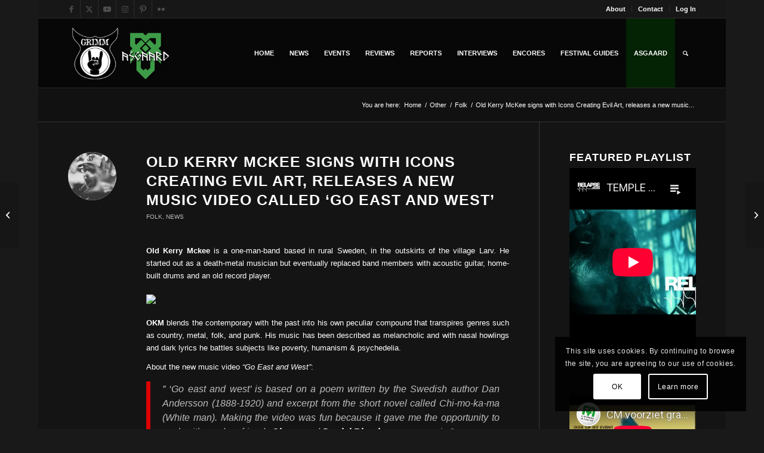

--- FILE ---
content_type: text/html; charset=utf-8
request_url: https://www.youtube-nocookie.com/embed/videoseries?list=PLiPC1Mc-fLFy6OOkDd6xP_4G6JyuUutOg
body_size: 61674
content:
<!DOCTYPE html><html lang="en" dir="ltr" data-cast-api-enabled="true"><head><meta name="viewport" content="width=device-width, initial-scale=1"><script nonce="ioRD8ddCtRYFs3mWfFNYuQ">if ('undefined' == typeof Symbol || 'undefined' == typeof Symbol.iterator) {delete Array.prototype.entries;}</script><style name="www-roboto" nonce="f5DmxkiXddyM0t_IuT_jQw">@font-face{font-family:'Roboto';font-style:normal;font-weight:400;font-stretch:100%;src:url(//fonts.gstatic.com/s/roboto/v48/KFO7CnqEu92Fr1ME7kSn66aGLdTylUAMa3GUBHMdazTgWw.woff2)format('woff2');unicode-range:U+0460-052F,U+1C80-1C8A,U+20B4,U+2DE0-2DFF,U+A640-A69F,U+FE2E-FE2F;}@font-face{font-family:'Roboto';font-style:normal;font-weight:400;font-stretch:100%;src:url(//fonts.gstatic.com/s/roboto/v48/KFO7CnqEu92Fr1ME7kSn66aGLdTylUAMa3iUBHMdazTgWw.woff2)format('woff2');unicode-range:U+0301,U+0400-045F,U+0490-0491,U+04B0-04B1,U+2116;}@font-face{font-family:'Roboto';font-style:normal;font-weight:400;font-stretch:100%;src:url(//fonts.gstatic.com/s/roboto/v48/KFO7CnqEu92Fr1ME7kSn66aGLdTylUAMa3CUBHMdazTgWw.woff2)format('woff2');unicode-range:U+1F00-1FFF;}@font-face{font-family:'Roboto';font-style:normal;font-weight:400;font-stretch:100%;src:url(//fonts.gstatic.com/s/roboto/v48/KFO7CnqEu92Fr1ME7kSn66aGLdTylUAMa3-UBHMdazTgWw.woff2)format('woff2');unicode-range:U+0370-0377,U+037A-037F,U+0384-038A,U+038C,U+038E-03A1,U+03A3-03FF;}@font-face{font-family:'Roboto';font-style:normal;font-weight:400;font-stretch:100%;src:url(//fonts.gstatic.com/s/roboto/v48/KFO7CnqEu92Fr1ME7kSn66aGLdTylUAMawCUBHMdazTgWw.woff2)format('woff2');unicode-range:U+0302-0303,U+0305,U+0307-0308,U+0310,U+0312,U+0315,U+031A,U+0326-0327,U+032C,U+032F-0330,U+0332-0333,U+0338,U+033A,U+0346,U+034D,U+0391-03A1,U+03A3-03A9,U+03B1-03C9,U+03D1,U+03D5-03D6,U+03F0-03F1,U+03F4-03F5,U+2016-2017,U+2034-2038,U+203C,U+2040,U+2043,U+2047,U+2050,U+2057,U+205F,U+2070-2071,U+2074-208E,U+2090-209C,U+20D0-20DC,U+20E1,U+20E5-20EF,U+2100-2112,U+2114-2115,U+2117-2121,U+2123-214F,U+2190,U+2192,U+2194-21AE,U+21B0-21E5,U+21F1-21F2,U+21F4-2211,U+2213-2214,U+2216-22FF,U+2308-230B,U+2310,U+2319,U+231C-2321,U+2336-237A,U+237C,U+2395,U+239B-23B7,U+23D0,U+23DC-23E1,U+2474-2475,U+25AF,U+25B3,U+25B7,U+25BD,U+25C1,U+25CA,U+25CC,U+25FB,U+266D-266F,U+27C0-27FF,U+2900-2AFF,U+2B0E-2B11,U+2B30-2B4C,U+2BFE,U+3030,U+FF5B,U+FF5D,U+1D400-1D7FF,U+1EE00-1EEFF;}@font-face{font-family:'Roboto';font-style:normal;font-weight:400;font-stretch:100%;src:url(//fonts.gstatic.com/s/roboto/v48/KFO7CnqEu92Fr1ME7kSn66aGLdTylUAMaxKUBHMdazTgWw.woff2)format('woff2');unicode-range:U+0001-000C,U+000E-001F,U+007F-009F,U+20DD-20E0,U+20E2-20E4,U+2150-218F,U+2190,U+2192,U+2194-2199,U+21AF,U+21E6-21F0,U+21F3,U+2218-2219,U+2299,U+22C4-22C6,U+2300-243F,U+2440-244A,U+2460-24FF,U+25A0-27BF,U+2800-28FF,U+2921-2922,U+2981,U+29BF,U+29EB,U+2B00-2BFF,U+4DC0-4DFF,U+FFF9-FFFB,U+10140-1018E,U+10190-1019C,U+101A0,U+101D0-101FD,U+102E0-102FB,U+10E60-10E7E,U+1D2C0-1D2D3,U+1D2E0-1D37F,U+1F000-1F0FF,U+1F100-1F1AD,U+1F1E6-1F1FF,U+1F30D-1F30F,U+1F315,U+1F31C,U+1F31E,U+1F320-1F32C,U+1F336,U+1F378,U+1F37D,U+1F382,U+1F393-1F39F,U+1F3A7-1F3A8,U+1F3AC-1F3AF,U+1F3C2,U+1F3C4-1F3C6,U+1F3CA-1F3CE,U+1F3D4-1F3E0,U+1F3ED,U+1F3F1-1F3F3,U+1F3F5-1F3F7,U+1F408,U+1F415,U+1F41F,U+1F426,U+1F43F,U+1F441-1F442,U+1F444,U+1F446-1F449,U+1F44C-1F44E,U+1F453,U+1F46A,U+1F47D,U+1F4A3,U+1F4B0,U+1F4B3,U+1F4B9,U+1F4BB,U+1F4BF,U+1F4C8-1F4CB,U+1F4D6,U+1F4DA,U+1F4DF,U+1F4E3-1F4E6,U+1F4EA-1F4ED,U+1F4F7,U+1F4F9-1F4FB,U+1F4FD-1F4FE,U+1F503,U+1F507-1F50B,U+1F50D,U+1F512-1F513,U+1F53E-1F54A,U+1F54F-1F5FA,U+1F610,U+1F650-1F67F,U+1F687,U+1F68D,U+1F691,U+1F694,U+1F698,U+1F6AD,U+1F6B2,U+1F6B9-1F6BA,U+1F6BC,U+1F6C6-1F6CF,U+1F6D3-1F6D7,U+1F6E0-1F6EA,U+1F6F0-1F6F3,U+1F6F7-1F6FC,U+1F700-1F7FF,U+1F800-1F80B,U+1F810-1F847,U+1F850-1F859,U+1F860-1F887,U+1F890-1F8AD,U+1F8B0-1F8BB,U+1F8C0-1F8C1,U+1F900-1F90B,U+1F93B,U+1F946,U+1F984,U+1F996,U+1F9E9,U+1FA00-1FA6F,U+1FA70-1FA7C,U+1FA80-1FA89,U+1FA8F-1FAC6,U+1FACE-1FADC,U+1FADF-1FAE9,U+1FAF0-1FAF8,U+1FB00-1FBFF;}@font-face{font-family:'Roboto';font-style:normal;font-weight:400;font-stretch:100%;src:url(//fonts.gstatic.com/s/roboto/v48/KFO7CnqEu92Fr1ME7kSn66aGLdTylUAMa3OUBHMdazTgWw.woff2)format('woff2');unicode-range:U+0102-0103,U+0110-0111,U+0128-0129,U+0168-0169,U+01A0-01A1,U+01AF-01B0,U+0300-0301,U+0303-0304,U+0308-0309,U+0323,U+0329,U+1EA0-1EF9,U+20AB;}@font-face{font-family:'Roboto';font-style:normal;font-weight:400;font-stretch:100%;src:url(//fonts.gstatic.com/s/roboto/v48/KFO7CnqEu92Fr1ME7kSn66aGLdTylUAMa3KUBHMdazTgWw.woff2)format('woff2');unicode-range:U+0100-02BA,U+02BD-02C5,U+02C7-02CC,U+02CE-02D7,U+02DD-02FF,U+0304,U+0308,U+0329,U+1D00-1DBF,U+1E00-1E9F,U+1EF2-1EFF,U+2020,U+20A0-20AB,U+20AD-20C0,U+2113,U+2C60-2C7F,U+A720-A7FF;}@font-face{font-family:'Roboto';font-style:normal;font-weight:400;font-stretch:100%;src:url(//fonts.gstatic.com/s/roboto/v48/KFO7CnqEu92Fr1ME7kSn66aGLdTylUAMa3yUBHMdazQ.woff2)format('woff2');unicode-range:U+0000-00FF,U+0131,U+0152-0153,U+02BB-02BC,U+02C6,U+02DA,U+02DC,U+0304,U+0308,U+0329,U+2000-206F,U+20AC,U+2122,U+2191,U+2193,U+2212,U+2215,U+FEFF,U+FFFD;}@font-face{font-family:'Roboto';font-style:normal;font-weight:500;font-stretch:100%;src:url(//fonts.gstatic.com/s/roboto/v48/KFO7CnqEu92Fr1ME7kSn66aGLdTylUAMa3GUBHMdazTgWw.woff2)format('woff2');unicode-range:U+0460-052F,U+1C80-1C8A,U+20B4,U+2DE0-2DFF,U+A640-A69F,U+FE2E-FE2F;}@font-face{font-family:'Roboto';font-style:normal;font-weight:500;font-stretch:100%;src:url(//fonts.gstatic.com/s/roboto/v48/KFO7CnqEu92Fr1ME7kSn66aGLdTylUAMa3iUBHMdazTgWw.woff2)format('woff2');unicode-range:U+0301,U+0400-045F,U+0490-0491,U+04B0-04B1,U+2116;}@font-face{font-family:'Roboto';font-style:normal;font-weight:500;font-stretch:100%;src:url(//fonts.gstatic.com/s/roboto/v48/KFO7CnqEu92Fr1ME7kSn66aGLdTylUAMa3CUBHMdazTgWw.woff2)format('woff2');unicode-range:U+1F00-1FFF;}@font-face{font-family:'Roboto';font-style:normal;font-weight:500;font-stretch:100%;src:url(//fonts.gstatic.com/s/roboto/v48/KFO7CnqEu92Fr1ME7kSn66aGLdTylUAMa3-UBHMdazTgWw.woff2)format('woff2');unicode-range:U+0370-0377,U+037A-037F,U+0384-038A,U+038C,U+038E-03A1,U+03A3-03FF;}@font-face{font-family:'Roboto';font-style:normal;font-weight:500;font-stretch:100%;src:url(//fonts.gstatic.com/s/roboto/v48/KFO7CnqEu92Fr1ME7kSn66aGLdTylUAMawCUBHMdazTgWw.woff2)format('woff2');unicode-range:U+0302-0303,U+0305,U+0307-0308,U+0310,U+0312,U+0315,U+031A,U+0326-0327,U+032C,U+032F-0330,U+0332-0333,U+0338,U+033A,U+0346,U+034D,U+0391-03A1,U+03A3-03A9,U+03B1-03C9,U+03D1,U+03D5-03D6,U+03F0-03F1,U+03F4-03F5,U+2016-2017,U+2034-2038,U+203C,U+2040,U+2043,U+2047,U+2050,U+2057,U+205F,U+2070-2071,U+2074-208E,U+2090-209C,U+20D0-20DC,U+20E1,U+20E5-20EF,U+2100-2112,U+2114-2115,U+2117-2121,U+2123-214F,U+2190,U+2192,U+2194-21AE,U+21B0-21E5,U+21F1-21F2,U+21F4-2211,U+2213-2214,U+2216-22FF,U+2308-230B,U+2310,U+2319,U+231C-2321,U+2336-237A,U+237C,U+2395,U+239B-23B7,U+23D0,U+23DC-23E1,U+2474-2475,U+25AF,U+25B3,U+25B7,U+25BD,U+25C1,U+25CA,U+25CC,U+25FB,U+266D-266F,U+27C0-27FF,U+2900-2AFF,U+2B0E-2B11,U+2B30-2B4C,U+2BFE,U+3030,U+FF5B,U+FF5D,U+1D400-1D7FF,U+1EE00-1EEFF;}@font-face{font-family:'Roboto';font-style:normal;font-weight:500;font-stretch:100%;src:url(//fonts.gstatic.com/s/roboto/v48/KFO7CnqEu92Fr1ME7kSn66aGLdTylUAMaxKUBHMdazTgWw.woff2)format('woff2');unicode-range:U+0001-000C,U+000E-001F,U+007F-009F,U+20DD-20E0,U+20E2-20E4,U+2150-218F,U+2190,U+2192,U+2194-2199,U+21AF,U+21E6-21F0,U+21F3,U+2218-2219,U+2299,U+22C4-22C6,U+2300-243F,U+2440-244A,U+2460-24FF,U+25A0-27BF,U+2800-28FF,U+2921-2922,U+2981,U+29BF,U+29EB,U+2B00-2BFF,U+4DC0-4DFF,U+FFF9-FFFB,U+10140-1018E,U+10190-1019C,U+101A0,U+101D0-101FD,U+102E0-102FB,U+10E60-10E7E,U+1D2C0-1D2D3,U+1D2E0-1D37F,U+1F000-1F0FF,U+1F100-1F1AD,U+1F1E6-1F1FF,U+1F30D-1F30F,U+1F315,U+1F31C,U+1F31E,U+1F320-1F32C,U+1F336,U+1F378,U+1F37D,U+1F382,U+1F393-1F39F,U+1F3A7-1F3A8,U+1F3AC-1F3AF,U+1F3C2,U+1F3C4-1F3C6,U+1F3CA-1F3CE,U+1F3D4-1F3E0,U+1F3ED,U+1F3F1-1F3F3,U+1F3F5-1F3F7,U+1F408,U+1F415,U+1F41F,U+1F426,U+1F43F,U+1F441-1F442,U+1F444,U+1F446-1F449,U+1F44C-1F44E,U+1F453,U+1F46A,U+1F47D,U+1F4A3,U+1F4B0,U+1F4B3,U+1F4B9,U+1F4BB,U+1F4BF,U+1F4C8-1F4CB,U+1F4D6,U+1F4DA,U+1F4DF,U+1F4E3-1F4E6,U+1F4EA-1F4ED,U+1F4F7,U+1F4F9-1F4FB,U+1F4FD-1F4FE,U+1F503,U+1F507-1F50B,U+1F50D,U+1F512-1F513,U+1F53E-1F54A,U+1F54F-1F5FA,U+1F610,U+1F650-1F67F,U+1F687,U+1F68D,U+1F691,U+1F694,U+1F698,U+1F6AD,U+1F6B2,U+1F6B9-1F6BA,U+1F6BC,U+1F6C6-1F6CF,U+1F6D3-1F6D7,U+1F6E0-1F6EA,U+1F6F0-1F6F3,U+1F6F7-1F6FC,U+1F700-1F7FF,U+1F800-1F80B,U+1F810-1F847,U+1F850-1F859,U+1F860-1F887,U+1F890-1F8AD,U+1F8B0-1F8BB,U+1F8C0-1F8C1,U+1F900-1F90B,U+1F93B,U+1F946,U+1F984,U+1F996,U+1F9E9,U+1FA00-1FA6F,U+1FA70-1FA7C,U+1FA80-1FA89,U+1FA8F-1FAC6,U+1FACE-1FADC,U+1FADF-1FAE9,U+1FAF0-1FAF8,U+1FB00-1FBFF;}@font-face{font-family:'Roboto';font-style:normal;font-weight:500;font-stretch:100%;src:url(//fonts.gstatic.com/s/roboto/v48/KFO7CnqEu92Fr1ME7kSn66aGLdTylUAMa3OUBHMdazTgWw.woff2)format('woff2');unicode-range:U+0102-0103,U+0110-0111,U+0128-0129,U+0168-0169,U+01A0-01A1,U+01AF-01B0,U+0300-0301,U+0303-0304,U+0308-0309,U+0323,U+0329,U+1EA0-1EF9,U+20AB;}@font-face{font-family:'Roboto';font-style:normal;font-weight:500;font-stretch:100%;src:url(//fonts.gstatic.com/s/roboto/v48/KFO7CnqEu92Fr1ME7kSn66aGLdTylUAMa3KUBHMdazTgWw.woff2)format('woff2');unicode-range:U+0100-02BA,U+02BD-02C5,U+02C7-02CC,U+02CE-02D7,U+02DD-02FF,U+0304,U+0308,U+0329,U+1D00-1DBF,U+1E00-1E9F,U+1EF2-1EFF,U+2020,U+20A0-20AB,U+20AD-20C0,U+2113,U+2C60-2C7F,U+A720-A7FF;}@font-face{font-family:'Roboto';font-style:normal;font-weight:500;font-stretch:100%;src:url(//fonts.gstatic.com/s/roboto/v48/KFO7CnqEu92Fr1ME7kSn66aGLdTylUAMa3yUBHMdazQ.woff2)format('woff2');unicode-range:U+0000-00FF,U+0131,U+0152-0153,U+02BB-02BC,U+02C6,U+02DA,U+02DC,U+0304,U+0308,U+0329,U+2000-206F,U+20AC,U+2122,U+2191,U+2193,U+2212,U+2215,U+FEFF,U+FFFD;}</style><script name="www-roboto" nonce="ioRD8ddCtRYFs3mWfFNYuQ">if (document.fonts && document.fonts.load) {document.fonts.load("400 10pt Roboto", "E"); document.fonts.load("500 10pt Roboto", "E");}</script><link rel="stylesheet" href="/s/player/b95b0e7a/www-player.css" name="www-player" nonce="f5DmxkiXddyM0t_IuT_jQw"><style nonce="f5DmxkiXddyM0t_IuT_jQw">html {overflow: hidden;}body {font: 12px Roboto, Arial, sans-serif; background-color: #000; color: #fff; height: 100%; width: 100%; overflow: hidden; position: absolute; margin: 0; padding: 0;}#player {width: 100%; height: 100%;}h1 {text-align: center; color: #fff;}h3 {margin-top: 6px; margin-bottom: 3px;}.player-unavailable {position: absolute; top: 0; left: 0; right: 0; bottom: 0; padding: 25px; font-size: 13px; background: url(/img/meh7.png) 50% 65% no-repeat;}.player-unavailable .message {text-align: left; margin: 0 -5px 15px; padding: 0 5px 14px; border-bottom: 1px solid #888; font-size: 19px; font-weight: normal;}.player-unavailable a {color: #167ac6; text-decoration: none;}</style><script nonce="ioRD8ddCtRYFs3mWfFNYuQ">var ytcsi={gt:function(n){n=(n||"")+"data_";return ytcsi[n]||(ytcsi[n]={tick:{},info:{},gel:{preLoggedGelInfos:[]}})},now:window.performance&&window.performance.timing&&window.performance.now&&window.performance.timing.navigationStart?function(){return window.performance.timing.navigationStart+window.performance.now()}:function(){return(new Date).getTime()},tick:function(l,t,n){var ticks=ytcsi.gt(n).tick;var v=t||ytcsi.now();if(ticks[l]){ticks["_"+l]=ticks["_"+l]||[ticks[l]];ticks["_"+l].push(v)}ticks[l]=
v},info:function(k,v,n){ytcsi.gt(n).info[k]=v},infoGel:function(p,n){ytcsi.gt(n).gel.preLoggedGelInfos.push(p)},setStart:function(t,n){ytcsi.tick("_start",t,n)}};
(function(w,d){function isGecko(){if(!w.navigator)return false;try{if(w.navigator.userAgentData&&w.navigator.userAgentData.brands&&w.navigator.userAgentData.brands.length){var brands=w.navigator.userAgentData.brands;var i=0;for(;i<brands.length;i++)if(brands[i]&&brands[i].brand==="Firefox")return true;return false}}catch(e){setTimeout(function(){throw e;})}if(!w.navigator.userAgent)return false;var ua=w.navigator.userAgent;return ua.indexOf("Gecko")>0&&ua.toLowerCase().indexOf("webkit")<0&&ua.indexOf("Edge")<
0&&ua.indexOf("Trident")<0&&ua.indexOf("MSIE")<0}ytcsi.setStart(w.performance?w.performance.timing.responseStart:null);var isPrerender=(d.visibilityState||d.webkitVisibilityState)=="prerender";var vName=!d.visibilityState&&d.webkitVisibilityState?"webkitvisibilitychange":"visibilitychange";if(isPrerender){var startTick=function(){ytcsi.setStart();d.removeEventListener(vName,startTick)};d.addEventListener(vName,startTick,false)}if(d.addEventListener)d.addEventListener(vName,function(){ytcsi.tick("vc")},
false);if(isGecko()){var isHidden=(d.visibilityState||d.webkitVisibilityState)=="hidden";if(isHidden)ytcsi.tick("vc")}var slt=function(el,t){setTimeout(function(){var n=ytcsi.now();el.loadTime=n;if(el.slt)el.slt()},t)};w.__ytRIL=function(el){if(!el.getAttribute("data-thumb"))if(w.requestAnimationFrame)w.requestAnimationFrame(function(){slt(el,0)});else slt(el,16)}})(window,document);
</script><script nonce="ioRD8ddCtRYFs3mWfFNYuQ">var ytcfg={d:function(){return window.yt&&yt.config_||ytcfg.data_||(ytcfg.data_={})},get:function(k,o){return k in ytcfg.d()?ytcfg.d()[k]:o},set:function(){var a=arguments;if(a.length>1)ytcfg.d()[a[0]]=a[1];else{var k;for(k in a[0])ytcfg.d()[k]=a[0][k]}}};
ytcfg.set({"CLIENT_CANARY_STATE":"none","DEVICE":"cbr\u003dChrome\u0026cbrand\u003dapple\u0026cbrver\u003d131.0.0.0\u0026ceng\u003dWebKit\u0026cengver\u003d537.36\u0026cos\u003dMacintosh\u0026cosver\u003d10_15_7\u0026cplatform\u003dDESKTOP","EVENT_ID":"rntraa7rHLaW2_gPxvTW4As","EXPERIMENT_FLAGS":{"ab_det_apm":true,"ab_det_el_h":true,"ab_det_em_inj":true,"ab_l_sig_st":true,"ab_l_sig_st_e":true,"action_companion_center_align_description":true,"allow_skip_networkless":true,"always_send_and_write":true,"att_web_record_metrics":true,"attmusi":true,"c3_enable_button_impression_logging":true,"c3_watch_page_component":true,"cancel_pending_navs":true,"clean_up_manual_attribution_header":true,"config_age_report_killswitch":true,"cow_optimize_idom_compat":true,"csi_config_handling_infra":true,"csi_on_gel":true,"delhi_mweb_colorful_sd":true,"delhi_mweb_colorful_sd_v2":true,"deprecate_csi_has_info":true,"deprecate_pair_servlet_enabled":true,"desktop_sparkles_light_cta_button":true,"disable_cached_masthead_data":true,"disable_child_node_auto_formatted_strings":true,"disable_enf_isd":true,"disable_log_to_visitor_layer":true,"disable_pacf_logging_for_memory_limited_tv":true,"embeds_enable_eid_enforcement_for_youtube":true,"embeds_enable_info_panel_dismissal":true,"embeds_enable_pfp_always_unbranded":true,"embeds_muted_autoplay_sound_fix":true,"embeds_serve_es6_client":true,"embeds_web_nwl_disable_nocookie":true,"embeds_web_updated_shorts_definition_fix":true,"enable_active_view_display_ad_renderer_web_home":true,"enable_ad_disclosure_banner_a11y_fix":true,"enable_chips_shelf_view_model_fully_reactive":true,"enable_client_creator_goal_ticker_bar_revamp":true,"enable_client_only_wiz_direct_reactions":true,"enable_client_sli_logging":true,"enable_client_streamz_web":true,"enable_client_ve_spec":true,"enable_cloud_save_error_popup_after_retry":true,"enable_cookie_reissue_iframe":true,"enable_dai_sdf_h5_preroll":true,"enable_datasync_id_header_in_web_vss_pings":true,"enable_default_mono_cta_migration_web_client":true,"enable_dma_post_enforcement":true,"enable_docked_chat_messages":true,"enable_entity_store_from_dependency_injection":true,"enable_inline_muted_playback_on_web_search":true,"enable_inline_muted_playback_on_web_search_for_vdc":true,"enable_inline_muted_playback_on_web_search_for_vdcb":true,"enable_is_mini_app_page_active_bugfix":true,"enable_live_overlay_feed_in_live_chat":true,"enable_logging_first_user_action_after_game_ready":true,"enable_ltc_param_fetch_from_innertube":true,"enable_masthead_mweb_padding_fix":true,"enable_menu_renderer_button_in_mweb_hclr":true,"enable_mini_app_command_handler_mweb_fix":true,"enable_mini_app_iframe_loaded_logging":true,"enable_mini_guide_downloads_item":true,"enable_mixed_direction_formatted_strings":true,"enable_mweb_livestream_ui_update":true,"enable_mweb_new_caption_language_picker":true,"enable_names_handles_account_switcher":true,"enable_network_request_logging_on_game_events":true,"enable_new_paid_product_placement":true,"enable_obtaining_ppn_query_param":true,"enable_open_in_new_tab_icon_for_short_dr_for_desktop_search":true,"enable_open_yt_content":true,"enable_origin_query_parameter_bugfix":true,"enable_pause_ads_on_ytv_html5":true,"enable_payments_purchase_manager":true,"enable_pdp_icon_prefetch":true,"enable_pl_r_si_fa":true,"enable_place_pivot_url":true,"enable_playable_a11y_label_with_badge_text":true,"enable_pv_screen_modern_text":true,"enable_removing_navbar_title_on_hashtag_page_mweb":true,"enable_resetting_scroll_position_on_flow_change":true,"enable_rta_manager":true,"enable_sdf_companion_h5":true,"enable_sdf_dai_h5_midroll":true,"enable_sdf_h5_endemic_mid_post_roll":true,"enable_sdf_on_h5_unplugged_vod_midroll":true,"enable_sdf_shorts_player_bytes_h5":true,"enable_sdk_performance_network_logging":true,"enable_sending_unwrapped_game_audio_as_serialized_metadata":true,"enable_sfv_effect_pivot_url":true,"enable_shorts_new_carousel":true,"enable_skip_ad_guidance_prompt":true,"enable_skippable_ads_for_unplugged_ad_pod":true,"enable_smearing_expansion_dai":true,"enable_third_party_info":true,"enable_time_out_messages":true,"enable_timeline_view_modern_transcript_fe":true,"enable_video_display_compact_button_group_for_desktop_search":true,"enable_watch_next_pause_autoplay_lact":true,"enable_web_home_top_landscape_image_layout_level_click":true,"enable_web_tiered_gel":true,"enable_window_constrained_buy_flow_dialog":true,"enable_wiz_queue_effect_and_on_init_initial_runs":true,"enable_ypc_spinners":true,"enable_yt_ata_iframe_authuser":true,"export_networkless_options":true,"export_player_version_to_ytconfig":true,"fill_single_video_with_notify_to_lasr":true,"fix_ad_miniplayer_controls_rendering":true,"fix_ads_tracking_for_swf_config_deprecation_mweb":true,"h5_companion_enable_adcpn_macro_substitution_for_click_pings":true,"h5_inplayer_enable_adcpn_macro_substitution_for_click_pings":true,"h5_reset_cache_and_filter_before_update_masthead":true,"hide_channel_creation_title_for_mweb":true,"high_ccv_client_side_caching_h5":true,"html5_force_debug_data_for_client_tmp_logs":true,"html5_log_trigger_events_with_debug_data":true,"html5_ssdai_enable_media_end_cue_range":true,"il_attach_cache_limit":true,"il_use_view_model_logging_context":true,"is_browser_support_for_webcam_streaming":true,"json_condensed_response":true,"kev_adb_pg":true,"kevlar_enable_download_to_mobile":true,"kevlar_gel_error_routing":true,"kevlar_watch_cinematics":true,"live_chat_enable_controller_extraction":true,"live_chat_enable_rta_manager":true,"live_chat_increased_min_height":true,"log_click_with_layer_from_element_in_command_handler":true,"log_errors_through_nwl_on_retry":true,"mdx_enable_privacy_disclosure_ui":true,"mdx_load_cast_api_bootstrap_script":true,"medium_progress_bar_modification":true,"migrate_remaining_web_ad_badges_to_innertube":true,"mobile_account_menu_refresh":true,"mweb_a11y_enable_player_controls_invisible_toggle":true,"mweb_account_linking_noapp":true,"mweb_after_render_to_scheduler":true,"mweb_allow_modern_search_suggest_behavior":true,"mweb_animated_actions":true,"mweb_app_upsell_button_direct_to_app":true,"mweb_big_progress_bar":true,"mweb_c3_disable_carve_out":true,"mweb_c3_disable_carve_out_keep_external_links":true,"mweb_c3_enable_adaptive_signals":true,"mweb_c3_endscreen":true,"mweb_c3_endscreen_v2":true,"mweb_c3_library_page_enable_recent_shelf":true,"mweb_c3_remove_web_navigation_endpoint_data":true,"mweb_c3_use_canonical_from_player_response":true,"mweb_cinematic_watch":true,"mweb_command_handler":true,"mweb_delay_watch_initial_data":true,"mweb_disable_searchbar_scroll":true,"mweb_enable_fine_scrubbing_for_recs":true,"mweb_enable_keto_batch_player_fullscreen":true,"mweb_enable_keto_batch_player_progress_bar":true,"mweb_enable_keto_batch_player_tooltips":true,"mweb_enable_lockup_view_model_for_ucp":true,"mweb_enable_mix_panel_title_metadata":true,"mweb_enable_more_drawer":true,"mweb_enable_optional_fullscreen_landscape_locking":true,"mweb_enable_overlay_touch_manager":true,"mweb_enable_premium_carve_out_fix":true,"mweb_enable_refresh_detection":true,"mweb_enable_search_imp":true,"mweb_enable_sequence_signal":true,"mweb_enable_shorts_pivot_button":true,"mweb_enable_shorts_video_preload":true,"mweb_enable_skippables_on_jio_phone":true,"mweb_enable_storyboards":true,"mweb_enable_two_line_title_on_shorts":true,"mweb_enable_varispeed_controller":true,"mweb_enable_warm_channel_requests":true,"mweb_enable_watch_feed_infinite_scroll":true,"mweb_enable_wrapped_unplugged_pause_membership_dialog_renderer":true,"mweb_filter_video_format_in_webfe":true,"mweb_fix_livestream_seeking":true,"mweb_fix_monitor_visibility_after_render":true,"mweb_fix_section_list_continuation_item_renderers":true,"mweb_force_ios_fallback_to_native_control":true,"mweb_fp_auto_fullscreen":true,"mweb_fullscreen_controls":true,"mweb_fullscreen_controls_action_buttons":true,"mweb_fullscreen_watch_system":true,"mweb_home_reactive_shorts":true,"mweb_innertube_search_command":true,"mweb_lang_in_html":true,"mweb_like_button_synced_with_entities":true,"mweb_logo_use_home_page_ve":true,"mweb_module_decoration":true,"mweb_native_control_in_faux_fullscreen_shared":true,"mweb_panel_container_inert":true,"mweb_player_control_on_hover":true,"mweb_player_delhi_dtts":true,"mweb_player_settings_use_bottom_sheet":true,"mweb_player_show_previous_next_buttons_in_playlist":true,"mweb_player_skip_no_op_state_changes":true,"mweb_player_user_select_none":true,"mweb_playlist_engagement_panel":true,"mweb_progress_bar_seek_on_mouse_click":true,"mweb_pull_2_full":true,"mweb_pull_2_full_enable_touch_handlers":true,"mweb_schedule_warm_watch_response":true,"mweb_searchbox_legacy_navigation":true,"mweb_see_fewer_shorts":true,"mweb_sheets_ui_refresh":true,"mweb_shorts_comments_panel_id_change":true,"mweb_shorts_early_continuation":true,"mweb_show_ios_smart_banner":true,"mweb_use_server_url_on_startup":true,"mweb_watch_captions_enable_auto_translate":true,"mweb_watch_captions_set_default_size":true,"mweb_watch_stop_scheduler_on_player_response":true,"mweb_watchfeed_big_thumbnails":true,"mweb_yt_searchbox":true,"networkless_logging":true,"no_client_ve_attach_unless_shown":true,"nwl_send_from_memory_when_online":true,"pageid_as_header_web":true,"playback_settings_use_switch_menu":true,"player_controls_autonav_fix":true,"player_controls_skip_double_signal_update":true,"polymer_bad_build_labels":true,"polymer_verifiy_app_state":true,"qoe_send_and_write":true,"remove_chevron_from_ad_disclosure_banner_h5":true,"remove_masthead_channel_banner_on_refresh":true,"remove_slot_id_exited_trigger_for_dai_in_player_slot_expire":true,"replace_client_url_parsing_with_server_signal":true,"service_worker_enabled":true,"service_worker_push_enabled":true,"service_worker_push_home_page_prompt":true,"service_worker_push_watch_page_prompt":true,"shell_load_gcf":true,"shorten_initial_gel_batch_timeout":true,"should_use_yt_voice_endpoint_in_kaios":true,"skip_invalid_ytcsi_ticks":true,"skip_setting_info_in_csi_data_object":true,"smarter_ve_dedupping":true,"speedmaster_no_seek":true,"start_client_gcf_mweb":true,"stop_handling_click_for_non_rendering_overlay_layout":true,"suppress_error_204_logging":true,"synced_panel_scrolling_controller":true,"use_event_time_ms_header":true,"use_fifo_for_networkless":true,"use_player_abuse_bg_library":true,"use_request_time_ms_header":true,"use_session_based_sampling":true,"use_thumbnail_overlay_time_status_renderer_for_live_badge":true,"use_ts_visibilitylogger":true,"vss_final_ping_send_and_write":true,"vss_playback_use_send_and_write":true,"web_adaptive_repeat_ase":true,"web_always_load_chat_support":true,"web_animated_like":true,"web_api_url":true,"web_attributed_string_deep_equal_bugfix":true,"web_autonav_allow_off_by_default":true,"web_button_vm_refactor_disabled":true,"web_c3_log_app_init_finish":true,"web_csi_action_sampling_enabled":true,"web_dedupe_ve_grafting":true,"web_disable_backdrop_filter":true,"web_enable_ab_rsp_cl":true,"web_enable_course_icon_update":true,"web_enable_error_204":true,"web_enable_horizontal_video_attributes_section":true,"web_fix_segmented_like_dislike_undefined":true,"web_gcf_hashes_innertube":true,"web_gel_timeout_cap":true,"web_log_streamed_get_watch_supported":true,"web_metadata_carousel_elref_bugfix":true,"web_parent_target_for_sheets":true,"web_persist_server_autonav_state_on_client":true,"web_playback_associated_log_ctt":true,"web_playback_associated_ve":true,"web_prefetch_preload_video":true,"web_progress_bar_draggable":true,"web_resizable_advertiser_banner_on_masthead_safari_fix":true,"web_scheduler_auto_init":true,"web_shorts_just_watched_on_channel_and_pivot_study":true,"web_shorts_just_watched_overlay":true,"web_shorts_pivot_button_view_model_reactive":true,"web_update_panel_visibility_logging_fix":true,"web_video_attribute_view_model_a11y_fix":true,"web_watch_controls_state_signals":true,"web_wiz_attributed_string":true,"web_yt_config_context":true,"webfe_mweb_watch_microdata":true,"webfe_watch_shorts_canonical_url_fix":true,"webpo_exit_on_net_err":true,"wiz_diff_overwritable":true,"wiz_memoize_stamper_items":true,"woffle_used_state_report":true,"wpo_gel_strz":true,"wug_networking_gzip_request":true,"ytcp_paper_tooltip_use_scoped_owner_root":true,"ytidb_clear_embedded_player":true,"H5_async_logging_delay_ms":30000.0,"attention_logging_scroll_throttle":500.0,"autoplay_pause_by_lact_sampling_fraction":0.0,"cinematic_watch_effect_opacity":0.4,"log_window_onerror_fraction":0.1,"speedmaster_playback_rate":2.0,"tv_pacf_logging_sample_rate":0.01,"web_attention_logging_scroll_throttle":500.0,"web_load_prediction_threshold":0.1,"web_navigation_prediction_threshold":0.1,"web_pbj_log_warning_rate":0.0,"web_system_health_fraction":0.01,"ytidb_transaction_ended_event_rate_limit":0.02,"active_time_update_interval_ms":10000,"att_init_delay":500,"autoplay_pause_by_lact_sec":0,"botguard_async_snapshot_timeout_ms":3000,"check_navigator_accuracy_timeout_ms":0,"cinematic_watch_css_filter_blur_strength":40,"cinematic_watch_fade_out_duration":500,"close_webview_delay_ms":100,"cloud_save_game_data_rate_limit_ms":3000,"compression_disable_point":10,"custom_active_view_tos_timeout_ms":3600000,"embeds_widget_poll_interval_ms":0,"gel_min_batch_size":3,"gel_queue_timeout_max_ms":60000,"get_async_timeout_ms":60000,"hide_cta_for_home_web_video_ads_animate_in_time":2,"html5_byterate_soft_cap":0,"initial_gel_batch_timeout":2000,"max_body_size_to_compress":500000,"max_prefetch_window_sec_for_livestream_optimization":10,"min_prefetch_offset_sec_for_livestream_optimization":20,"mini_app_container_iframe_src_update_delay_ms":0,"multiple_preview_news_duration_time":11000,"mweb_c3_toast_duration_ms":5000,"mweb_deep_link_fallback_timeout_ms":10000,"mweb_delay_response_received_actions":100,"mweb_fp_dpad_rate_limit_ms":0,"mweb_fp_dpad_watch_title_clamp_lines":0,"mweb_history_manager_cache_size":100,"mweb_ios_fullscreen_playback_transition_delay_ms":500,"mweb_ios_fullscreen_system_pause_epilson_ms":0,"mweb_override_response_store_expiration_ms":0,"mweb_shorts_early_continuation_trigger_threshold":4,"mweb_w2w_max_age_seconds":0,"mweb_watch_captions_default_size":2,"neon_dark_launch_gradient_count":0,"network_polling_interval":30000,"play_click_interval_ms":30000,"play_ping_interval_ms":10000,"prefetch_comments_ms_after_video":0,"send_config_hash_timer":0,"service_worker_push_logged_out_prompt_watches":-1,"service_worker_push_prompt_cap":-1,"service_worker_push_prompt_delay_microseconds":3888000000000,"show_mini_app_ad_frequency_cap_ms":300000,"slow_compressions_before_abandon_count":4,"speedmaster_cancellation_movement_dp":10,"speedmaster_touch_activation_ms":500,"web_attention_logging_throttle":500,"web_foreground_heartbeat_interval_ms":28000,"web_gel_debounce_ms":10000,"web_logging_max_batch":100,"web_max_tracing_events":50,"web_tracing_session_replay":0,"wil_icon_max_concurrent_fetches":9999,"ytidb_remake_db_retries":3,"ytidb_reopen_db_retries":3,"WebClientReleaseProcessCritical__youtube_embeds_client_version_override":"","WebClientReleaseProcessCritical__youtube_embeds_web_client_version_override":"","WebClientReleaseProcessCritical__youtube_mweb_client_version_override":"","debug_forced_internalcountrycode":"","embeds_web_synth_ch_headers_banned_urls_regex":"","enable_web_media_service":"DISABLED","il_payload_scraping":"","live_chat_unicode_emoji_json_url":"https://www.gstatic.com/youtube/img/emojis/emojis-svg-9.json","mweb_deep_link_feature_tag_suffix":"11268432","mweb_enable_shorts_innertube_player_prefetch_trigger":"NONE","mweb_fp_dpad":"home,search,browse,channel,create_channel,experiments,settings,trending,oops,404,paid_memberships,sponsorship,premium,shorts","mweb_fp_dpad_linear_navigation":"","mweb_fp_dpad_linear_navigation_visitor":"","mweb_fp_dpad_visitor":"","mweb_preload_video_by_player_vars":"","mweb_sign_in_button_style":"STYLE_SUGGESTIVE_AVATAR","place_pivot_triggering_container_alternate":"","place_pivot_triggering_counterfactual_container_alternate":"","search_ui_mweb_searchbar_restyle":"DEFAULT","service_worker_push_force_notification_prompt_tag":"1","service_worker_scope":"/","suggest_exp_str":"","web_client_version_override":"","kevlar_command_handler_command_banlist":[],"mini_app_ids_without_game_ready":["UgkxHHtsak1SC8mRGHMZewc4HzeAY3yhPPmJ","Ugkx7OgzFqE6z_5Mtf4YsotGfQNII1DF_RBm"],"web_op_signal_type_banlist":[],"web_tracing_enabled_spans":["event","command"]},"GAPI_HINT_PARAMS":"m;/_/scs/abc-static/_/js/k\u003dgapi.gapi.en.FZb77tO2YW4.O/d\u003d1/rs\u003dAHpOoo8lqavmo6ayfVxZovyDiP6g3TOVSQ/m\u003d__features__","GAPI_HOST":"https://apis.google.com","GAPI_LOCALE":"en_US","GL":"US","HL":"en","HTML_DIR":"ltr","HTML_LANG":"en","INNERTUBE_API_KEY":"AIzaSyAO_FJ2SlqU8Q4STEHLGCilw_Y9_11qcW8","INNERTUBE_API_VERSION":"v1","INNERTUBE_CLIENT_NAME":"WEB_EMBEDDED_PLAYER","INNERTUBE_CLIENT_VERSION":"1.20260116.01.00","INNERTUBE_CONTEXT":{"client":{"hl":"en","gl":"US","remoteHost":"18.191.60.39","deviceMake":"Apple","deviceModel":"","visitorData":"CgtPblVUOTRlOVZ5Zyiu963LBjIKCgJVUxIEGgAgIQ%3D%3D","userAgent":"Mozilla/5.0 (Macintosh; Intel Mac OS X 10_15_7) AppleWebKit/537.36 (KHTML, like Gecko) Chrome/131.0.0.0 Safari/537.36; ClaudeBot/1.0; +claudebot@anthropic.com),gzip(gfe)","clientName":"WEB_EMBEDDED_PLAYER","clientVersion":"1.20260116.01.00","osName":"Macintosh","osVersion":"10_15_7","originalUrl":"https://www.youtube-nocookie.com/embed/videoseries?list\u003dPLiPC1Mc-fLFy6OOkDd6xP_4G6JyuUutOg","platform":"DESKTOP","clientFormFactor":"UNKNOWN_FORM_FACTOR","configInfo":{"appInstallData":"[base64]%3D"},"browserName":"Chrome","browserVersion":"131.0.0.0","acceptHeader":"text/html,application/xhtml+xml,application/xml;q\u003d0.9,image/webp,image/apng,*/*;q\u003d0.8,application/signed-exchange;v\u003db3;q\u003d0.9","deviceExperimentId":"ChxOelU1TmpNd01URTRNemMzTlRNNE56VTVOZz09EK73rcsGGK73rcsG","rolloutToken":"CNeF_JqP4J7l9wEQpY3s_8SSkgMYpY3s_8SSkgM%3D"},"user":{"lockedSafetyMode":false},"request":{"useSsl":true},"clickTracking":{"clickTrackingParams":"IhMIrvrr/8SSkgMVNssWCR1GuhW8"},"thirdParty":{"embeddedPlayerContext":{"embeddedPlayerEncryptedContext":"[base64]","ancestorOriginsSupported":false}}},"INNERTUBE_CONTEXT_CLIENT_NAME":56,"INNERTUBE_CONTEXT_CLIENT_VERSION":"1.20260116.01.00","INNERTUBE_CONTEXT_GL":"US","INNERTUBE_CONTEXT_HL":"en","LATEST_ECATCHER_SERVICE_TRACKING_PARAMS":{"client.name":"WEB_EMBEDDED_PLAYER","client.jsfeat":"2021"},"LOGGED_IN":false,"PAGE_BUILD_LABEL":"youtube.embeds.web_20260116_01_RC00","PAGE_CL":856990104,"SERVER_NAME":"WebFE","VISITOR_DATA":"CgtPblVUOTRlOVZ5Zyiu963LBjIKCgJVUxIEGgAgIQ%3D%3D","WEB_PLAYER_CONTEXT_CONFIGS":{"WEB_PLAYER_CONTEXT_CONFIG_ID_EMBEDDED_PLAYER":{"rootElementId":"movie_player","jsUrl":"/s/player/b95b0e7a/player_ias.vflset/en_US/base.js","cssUrl":"/s/player/b95b0e7a/www-player.css","contextId":"WEB_PLAYER_CONTEXT_CONFIG_ID_EMBEDDED_PLAYER","eventLabel":"embedded","contentRegion":"US","hl":"en_US","hostLanguage":"en","innertubeApiKey":"AIzaSyAO_FJ2SlqU8Q4STEHLGCilw_Y9_11qcW8","innertubeApiVersion":"v1","innertubeContextClientVersion":"1.20260116.01.00","device":{"brand":"apple","model":"","browser":"Chrome","browserVersion":"131.0.0.0","os":"Macintosh","osVersion":"10_15_7","platform":"DESKTOP","interfaceName":"WEB_EMBEDDED_PLAYER","interfaceVersion":"1.20260116.01.00"},"serializedExperimentIds":"24004644,51010235,51063643,51098299,51204329,51222973,51340662,51349914,51353393,51366423,51389629,51404808,51404810,51425034,51458177,51459425,51484222,51490331,51500051,51505436,51530495,51534669,51560386,51565116,51566373,51566864,51578632,51583566,51583821,51585555,51586118,51605258,51605395,51609829,51611457,51615065,51619499,51620867,51621065,51622845,51632249,51637029,51638932,51648336,51656216,51666467,51666850,51672162,51681662,51683502,51684302,51684306,51691589,51693510,51696107,51696619,51697032,51700777,51704637,51705183,51705185,51709242,51711227,51711266,51711298,51712601,51713237,51714463,51717474,51719411,51719628,51726313,51735451,51738919,51741219,51742828,51742876,51744562","serializedExperimentFlags":"H5_async_logging_delay_ms\u003d30000.0\u0026PlayerWeb__h5_enable_advisory_rating_restrictions\u003dtrue\u0026a11y_h5_associate_survey_question\u003dtrue\u0026ab_det_apm\u003dtrue\u0026ab_det_el_h\u003dtrue\u0026ab_det_em_inj\u003dtrue\u0026ab_l_sig_st\u003dtrue\u0026ab_l_sig_st_e\u003dtrue\u0026action_companion_center_align_description\u003dtrue\u0026ad_pod_disable_companion_persist_ads_quality\u003dtrue\u0026add_stmp_logs_for_voice_boost\u003dtrue\u0026allow_autohide_on_paused_videos\u003dtrue\u0026allow_drm_override\u003dtrue\u0026allow_live_autoplay\u003dtrue\u0026allow_poltergust_autoplay\u003dtrue\u0026allow_skip_networkless\u003dtrue\u0026allow_vp9_1080p_mq_enc\u003dtrue\u0026always_cache_redirect_endpoint\u003dtrue\u0026always_send_and_write\u003dtrue\u0026annotation_module_vast_cards_load_logging_fraction\u003d0.0\u0026assign_drm_family_by_format\u003dtrue\u0026att_web_record_metrics\u003dtrue\u0026attention_logging_scroll_throttle\u003d500.0\u0026attmusi\u003dtrue\u0026autoplay_time\u003d10000\u0026autoplay_time_for_fullscreen\u003d-1\u0026autoplay_time_for_music_content\u003d-1\u0026bg_vm_reinit_threshold\u003d7200000\u0026blocked_packages_for_sps\u003d[]\u0026botguard_async_snapshot_timeout_ms\u003d3000\u0026captions_url_add_ei\u003dtrue\u0026check_navigator_accuracy_timeout_ms\u003d0\u0026clean_up_manual_attribution_header\u003dtrue\u0026compression_disable_point\u003d10\u0026cow_optimize_idom_compat\u003dtrue\u0026csi_config_handling_infra\u003dtrue\u0026csi_on_gel\u003dtrue\u0026custom_active_view_tos_timeout_ms\u003d3600000\u0026dash_manifest_version\u003d5\u0026debug_bandaid_hostname\u003d\u0026debug_bandaid_port\u003d0\u0026debug_sherlog_username\u003d\u0026delhi_modern_player_default_thumbnail_percentage\u003d0.0\u0026delhi_modern_player_faster_autohide_delay_ms\u003d2000\u0026delhi_modern_player_pause_thumbnail_percentage\u003d0.6\u0026delhi_modern_web_player_blending_mode\u003d\u0026delhi_modern_web_player_disable_frosted_glass\u003dtrue\u0026delhi_modern_web_player_horizontal_volume_controls\u003dtrue\u0026delhi_modern_web_player_lhs_volume_controls\u003dtrue\u0026delhi_modern_web_player_responsive_compact_controls_threshold\u003d0\u0026deprecate_22\u003dtrue\u0026deprecate_csi_has_info\u003dtrue\u0026deprecate_delay_ping\u003dtrue\u0026deprecate_pair_servlet_enabled\u003dtrue\u0026desktop_sparkles_light_cta_button\u003dtrue\u0026disable_av1_setting\u003dtrue\u0026disable_branding_context\u003dtrue\u0026disable_cached_masthead_data\u003dtrue\u0026disable_channel_id_check_for_suspended_channels\u003dtrue\u0026disable_child_node_auto_formatted_strings\u003dtrue\u0026disable_enf_isd\u003dtrue\u0026disable_lifa_for_supex_users\u003dtrue\u0026disable_log_to_visitor_layer\u003dtrue\u0026disable_mdx_connection_in_mdx_module_for_music_web\u003dtrue\u0026disable_pacf_logging_for_memory_limited_tv\u003dtrue\u0026disable_reduced_fullscreen_autoplay_countdown_for_minors\u003dtrue\u0026disable_reel_item_watch_format_filtering\u003dtrue\u0026disable_threegpp_progressive_formats\u003dtrue\u0026disable_touch_events_on_skip_button\u003dtrue\u0026edge_encryption_fill_primary_key_version\u003dtrue\u0026embeds_enable_info_panel_dismissal\u003dtrue\u0026embeds_enable_move_set_center_crop_to_public\u003dtrue\u0026embeds_enable_per_video_embed_config\u003dtrue\u0026embeds_enable_pfp_always_unbranded\u003dtrue\u0026embeds_web_lite_mode\u003d1\u0026embeds_web_nwl_disable_nocookie\u003dtrue\u0026embeds_web_synth_ch_headers_banned_urls_regex\u003d\u0026enable_active_view_display_ad_renderer_web_home\u003dtrue\u0026enable_active_view_lr_shorts_video\u003dtrue\u0026enable_active_view_web_shorts_video\u003dtrue\u0026enable_ad_cpn_macro_substitution_for_click_pings\u003dtrue\u0026enable_ad_disclosure_banner_a11y_fix\u003dtrue\u0026enable_app_promo_endcap_eml_on_tablet\u003dtrue\u0026enable_batched_cross_device_pings_in_gel_fanout\u003dtrue\u0026enable_cast_for_web_unplugged\u003dtrue\u0026enable_cast_on_music_web\u003dtrue\u0026enable_cipher_for_manifest_urls\u003dtrue\u0026enable_cleanup_masthead_autoplay_hack_fix\u003dtrue\u0026enable_client_creator_goal_ticker_bar_revamp\u003dtrue\u0026enable_client_only_wiz_direct_reactions\u003dtrue\u0026enable_client_page_id_header_for_first_party_pings\u003dtrue\u0026enable_client_sli_logging\u003dtrue\u0026enable_client_ve_spec\u003dtrue\u0026enable_cookie_reissue_iframe\u003dtrue\u0026enable_cta_banner_on_unplugged_lr\u003dtrue\u0026enable_custom_playhead_parsing\u003dtrue\u0026enable_dai_sdf_h5_preroll\u003dtrue\u0026enable_datasync_id_header_in_web_vss_pings\u003dtrue\u0026enable_default_mono_cta_migration_web_client\u003dtrue\u0026enable_dsa_ad_badge_for_action_endcap_on_android\u003dtrue\u0026enable_dsa_ad_badge_for_action_endcap_on_ios\u003dtrue\u0026enable_entity_store_from_dependency_injection\u003dtrue\u0026enable_error_corrections_infocard_web_client\u003dtrue\u0026enable_error_corrections_infocards_icon_web\u003dtrue\u0026enable_inline_muted_playback_on_web_search\u003dtrue\u0026enable_inline_muted_playback_on_web_search_for_vdc\u003dtrue\u0026enable_inline_muted_playback_on_web_search_for_vdcb\u003dtrue\u0026enable_kabuki_comments_on_shorts\u003ddisabled\u0026enable_live_overlay_feed_in_live_chat\u003dtrue\u0026enable_ltc_param_fetch_from_innertube\u003dtrue\u0026enable_mixed_direction_formatted_strings\u003dtrue\u0026enable_modern_skip_button_on_web\u003dtrue\u0026enable_mweb_livestream_ui_update\u003dtrue\u0026enable_new_paid_product_placement\u003dtrue\u0026enable_open_in_new_tab_icon_for_short_dr_for_desktop_search\u003dtrue\u0026enable_out_of_stock_text_all_surfaces\u003dtrue\u0026enable_paid_content_overlay_bugfix\u003dtrue\u0026enable_pause_ads_on_ytv_html5\u003dtrue\u0026enable_pl_r_si_fa\u003dtrue\u0026enable_policy_based_hqa_filter_in_watch_server\u003dtrue\u0026enable_progres_commands_lr_feeds\u003dtrue\u0026enable_publishing_region_param_in_sus\u003dtrue\u0026enable_pv_screen_modern_text\u003dtrue\u0026enable_rpr_token_on_ltl_lookup\u003dtrue\u0026enable_sdf_companion_h5\u003dtrue\u0026enable_sdf_dai_h5_midroll\u003dtrue\u0026enable_sdf_h5_endemic_mid_post_roll\u003dtrue\u0026enable_sdf_on_h5_unplugged_vod_midroll\u003dtrue\u0026enable_sdf_shorts_player_bytes_h5\u003dtrue\u0026enable_server_driven_abr\u003dtrue\u0026enable_server_driven_abr_for_backgroundable\u003dtrue\u0026enable_server_driven_abr_url_generation\u003dtrue\u0026enable_server_driven_readahead\u003dtrue\u0026enable_skip_ad_guidance_prompt\u003dtrue\u0026enable_skip_to_next_messaging\u003dtrue\u0026enable_skippable_ads_for_unplugged_ad_pod\u003dtrue\u0026enable_smart_skip_player_controls_shown_on_web\u003dtrue\u0026enable_smart_skip_player_controls_shown_on_web_increased_triggering_sensitivity\u003dtrue\u0026enable_smart_skip_speedmaster_on_web\u003dtrue\u0026enable_smearing_expansion_dai\u003dtrue\u0026enable_split_screen_ad_baseline_experience_endemic_live_h5\u003dtrue\u0026enable_third_party_info\u003dtrue\u0026enable_to_call_playready_backend_directly\u003dtrue\u0026enable_unified_action_endcap_on_web\u003dtrue\u0026enable_video_display_compact_button_group_for_desktop_search\u003dtrue\u0026enable_voice_boost_feature\u003dtrue\u0026enable_vp9_appletv5_on_server\u003dtrue\u0026enable_watch_server_rejected_formats_logging\u003dtrue\u0026enable_web_home_top_landscape_image_layout_level_click\u003dtrue\u0026enable_web_media_session_metadata_fix\u003dtrue\u0026enable_web_premium_varispeed_upsell\u003dtrue\u0026enable_web_tiered_gel\u003dtrue\u0026enable_wiz_queue_effect_and_on_init_initial_runs\u003dtrue\u0026enable_yt_ata_iframe_authuser\u003dtrue\u0026enable_ytv_csdai_vp9\u003dtrue\u0026export_networkless_options\u003dtrue\u0026export_player_version_to_ytconfig\u003dtrue\u0026fill_live_request_config_in_ustreamer_config\u003dtrue\u0026fill_single_video_with_notify_to_lasr\u003dtrue\u0026filter_vb_without_non_vb_equivalents\u003dtrue\u0026filter_vp9_for_live_dai\u003dtrue\u0026fix_ad_miniplayer_controls_rendering\u003dtrue\u0026fix_ads_tracking_for_swf_config_deprecation_mweb\u003dtrue\u0026fix_h5_toggle_button_a11y\u003dtrue\u0026fix_survey_color_contrast_on_destop\u003dtrue\u0026fix_toggle_button_role_for_ad_components\u003dtrue\u0026fresca_polling_delay_override\u003d0\u0026gab_return_sabr_ssdai_config\u003dtrue\u0026gel_min_batch_size\u003d3\u0026gel_queue_timeout_max_ms\u003d60000\u0026gvi_channel_client_screen\u003dtrue\u0026h5_companion_enable_adcpn_macro_substitution_for_click_pings\u003dtrue\u0026h5_enable_ad_mbs\u003dtrue\u0026h5_inplayer_enable_adcpn_macro_substitution_for_click_pings\u003dtrue\u0026h5_reset_cache_and_filter_before_update_masthead\u003dtrue\u0026heatseeker_decoration_threshold\u003d0.0\u0026hfr_dropped_framerate_fallback_threshold\u003d0\u0026hide_cta_for_home_web_video_ads_animate_in_time\u003d2\u0026high_ccv_client_side_caching_h5\u003dtrue\u0026hls_use_new_codecs_string_api\u003dtrue\u0026html5_ad_timeout_ms\u003d0\u0026html5_adaptation_step_count\u003d0\u0026html5_ads_preroll_lock_timeout_delay_ms\u003d15000\u0026html5_allow_multiview_tile_preload\u003dtrue\u0026html5_allow_video_keyframe_without_audio\u003dtrue\u0026html5_apply_min_failures\u003dtrue\u0026html5_apply_start_time_within_ads_for_ssdai_transitions\u003dtrue\u0026html5_atr_disable_force_fallback\u003dtrue\u0026html5_att_playback_timeout_ms\u003d30000\u0026html5_attach_num_random_bytes_to_bandaid\u003d0\u0026html5_attach_po_token_to_bandaid\u003dtrue\u0026html5_autonav_cap_idle_secs\u003d0\u0026html5_autonav_quality_cap\u003d720\u0026html5_autoplay_default_quality_cap\u003d0\u0026html5_auxiliary_estimate_weight\u003d0.0\u0026html5_av1_ordinal_cap\u003d0\u0026html5_bandaid_attach_content_po_token\u003dtrue\u0026html5_block_pip_safari_delay\u003d0\u0026html5_bypass_contention_secs\u003d0.0\u0026html5_byterate_soft_cap\u003d0\u0026html5_check_for_idle_network_interval_ms\u003d-1\u0026html5_chipset_soft_cap\u003d8192\u0026html5_consume_all_buffered_bytes_one_poll\u003dtrue\u0026html5_continuous_goodput_probe_interval_ms\u003d0\u0026html5_d6de4_cloud_project_number\u003d868618676952\u0026html5_d6de4_defer_timeout_ms\u003d0\u0026html5_debug_data_log_probability\u003d0.0\u0026html5_decode_to_texture_cap\u003dtrue\u0026html5_default_ad_gain\u003d0.5\u0026html5_default_av1_threshold\u003d0\u0026html5_default_quality_cap\u003d0\u0026html5_defer_fetch_att_ms\u003d0\u0026html5_delayed_retry_count\u003d1\u0026html5_delayed_retry_delay_ms\u003d5000\u0026html5_deprecate_adservice\u003dtrue\u0026html5_deprecate_manifestful_fallback\u003dtrue\u0026html5_deprecate_video_tag_pool\u003dtrue\u0026html5_desktop_vr180_allow_panning\u003dtrue\u0026html5_df_downgrade_thresh\u003d0.6\u0026html5_disable_loop_range_for_shorts_ads\u003dtrue\u0026html5_disable_move_pssh_to_moov\u003dtrue\u0026html5_disable_non_contiguous\u003dtrue\u0026html5_disable_ustreamer_constraint_for_sabr\u003dtrue\u0026html5_disable_web_safari_dai\u003dtrue\u0026html5_displayed_frame_rate_downgrade_threshold\u003d45\u0026html5_drm_byterate_soft_cap\u003d0\u0026html5_drm_check_all_key_error_states\u003dtrue\u0026html5_drm_cpi_license_key\u003dtrue\u0026html5_drm_live_byterate_soft_cap\u003d0\u0026html5_early_media_for_sharper_shorts\u003dtrue\u0026html5_enable_ac3\u003dtrue\u0026html5_enable_audio_track_stickiness\u003dtrue\u0026html5_enable_audio_track_stickiness_phase_two\u003dtrue\u0026html5_enable_caption_changes_for_mosaic\u003dtrue\u0026html5_enable_composite_embargo\u003dtrue\u0026html5_enable_d6de4\u003dtrue\u0026html5_enable_d6de4_cold_start_and_error\u003dtrue\u0026html5_enable_d6de4_idle_priority_job\u003dtrue\u0026html5_enable_drc\u003dtrue\u0026html5_enable_drc_toggle_api\u003dtrue\u0026html5_enable_eac3\u003dtrue\u0026html5_enable_embedded_player_visibility_signals\u003dtrue\u0026html5_enable_oduc\u003dtrue\u0026html5_enable_sabr_from_watch_server\u003dtrue\u0026html5_enable_sabr_host_fallback\u003dtrue\u0026html5_enable_server_driven_request_cancellation\u003dtrue\u0026html5_enable_sps_retry_backoff_metadata_requests\u003dtrue\u0026html5_enable_ssdai_transition_with_only_enter_cuerange\u003dtrue\u0026html5_enable_triggering_cuepoint_for_slot\u003dtrue\u0026html5_enable_tvos_dash\u003dtrue\u0026html5_enable_tvos_encrypted_vp9\u003dtrue\u0026html5_enable_widevine_for_alc\u003dtrue\u0026html5_enable_widevine_for_fast_linear\u003dtrue\u0026html5_encourage_array_coalescing\u003dtrue\u0026html5_fill_default_mosaic_audio_track_id\u003dtrue\u0026html5_fix_multi_audio_offline_playback\u003dtrue\u0026html5_fixed_media_duration_for_request\u003d0\u0026html5_force_debug_data_for_client_tmp_logs\u003dtrue\u0026html5_force_sabr_from_watch_server_for_dfss\u003dtrue\u0026html5_forward_click_tracking_params_on_reload\u003dtrue\u0026html5_gapless_ad_autoplay_on_video_to_ad_only\u003dtrue\u0026html5_gapless_ended_transition_buffer_ms\u003d200\u0026html5_gapless_handoff_close_end_long_rebuffer_cfl\u003dtrue\u0026html5_gapless_handoff_close_end_long_rebuffer_delay_ms\u003d0\u0026html5_gapless_loop_seek_offset_in_milli\u003d0\u0026html5_gapless_slow_seek_cfl\u003dtrue\u0026html5_gapless_slow_seek_delay_ms\u003d0\u0026html5_gapless_slow_start_delay_ms\u003d0\u0026html5_generate_content_po_token\u003dtrue\u0026html5_generate_session_po_token\u003dtrue\u0026html5_gl_fps_threshold\u003d0\u0026html5_hard_cap_max_vertical_resolution_for_shorts\u003d0\u0026html5_hdcp_probing_stream_url\u003d\u0026html5_head_miss_secs\u003d0.0\u0026html5_hfr_quality_cap\u003d0\u0026html5_high_res_logging_percent\u003d0.01\u0026html5_hopeless_secs\u003d0\u0026html5_huli_ssdai_use_playback_state\u003dtrue\u0026html5_idle_rate_limit_ms\u003d0\u0026html5_ignore_sabrseek_during_adskip\u003dtrue\u0026html5_innertube_heartbeats_for_fairplay\u003dtrue\u0026html5_innertube_heartbeats_for_playready\u003dtrue\u0026html5_innertube_heartbeats_for_widevine\u003dtrue\u0026html5_jumbo_mobile_subsegment_readahead_target\u003d3.0\u0026html5_jumbo_ull_nonstreaming_mffa_ms\u003d4000\u0026html5_jumbo_ull_subsegment_readahead_target\u003d1.3\u0026html5_kabuki_drm_live_51_default_off\u003dtrue\u0026html5_license_constraint_delay\u003d5000\u0026html5_live_abr_head_miss_fraction\u003d0.0\u0026html5_live_abr_repredict_fraction\u003d0.0\u0026html5_live_chunk_readahead_proxima_override\u003d0\u0026html5_live_low_latency_bandwidth_window\u003d0.0\u0026html5_live_normal_latency_bandwidth_window\u003d0.0\u0026html5_live_quality_cap\u003d0\u0026html5_live_ultra_low_latency_bandwidth_window\u003d0.0\u0026html5_liveness_drift_chunk_override\u003d0\u0026html5_liveness_drift_proxima_override\u003d0\u0026html5_log_audio_abr\u003dtrue\u0026html5_log_experiment_id_from_player_response_to_ctmp\u003d\u0026html5_log_first_ssdai_requests_killswitch\u003dtrue\u0026html5_log_rebuffer_events\u003d5\u0026html5_log_trigger_events_with_debug_data\u003dtrue\u0026html5_log_vss_extra_lr_cparams_freq\u003d\u0026html5_long_rebuffer_jiggle_cmt_delay_ms\u003d0\u0026html5_long_rebuffer_threshold_ms\u003d30000\u0026html5_manifestless_unplugged\u003dtrue\u0026html5_manifestless_vp9_otf\u003dtrue\u0026html5_max_buffer_health_for_downgrade_prop\u003d0.0\u0026html5_max_buffer_health_for_downgrade_secs\u003d0.0\u0026html5_max_byterate\u003d0\u0026html5_max_discontinuity_rewrite_count\u003d0\u0026html5_max_drift_per_track_secs\u003d0.0\u0026html5_max_headm_for_streaming_xhr\u003d0\u0026html5_max_live_dvr_window_plus_margin_secs\u003d46800.0\u0026html5_max_quality_sel_upgrade\u003d0\u0026html5_max_redirect_response_length\u003d8192\u0026html5_max_selectable_quality_ordinal\u003d0\u0026html5_max_vertical_resolution\u003d0\u0026html5_maximum_readahead_seconds\u003d0.0\u0026html5_media_fullscreen\u003dtrue\u0026html5_media_time_weight_prop\u003d0.0\u0026html5_min_failures_to_delay_retry\u003d3\u0026html5_min_media_duration_for_append_prop\u003d0.0\u0026html5_min_media_duration_for_cabr_slice\u003d0.01\u0026html5_min_playback_advance_for_steady_state_secs\u003d0\u0026html5_min_quality_ordinal\u003d0\u0026html5_min_readbehind_cap_secs\u003d60\u0026html5_min_readbehind_secs\u003d0\u0026html5_min_seconds_between_format_selections\u003d0.0\u0026html5_min_selectable_quality_ordinal\u003d0\u0026html5_min_startup_buffered_media_duration_for_live_secs\u003d0.0\u0026html5_min_startup_buffered_media_duration_secs\u003d1.2\u0026html5_min_startup_duration_live_secs\u003d0.25\u0026html5_min_underrun_buffered_pre_steady_state_ms\u003d0\u0026html5_min_upgrade_health_secs\u003d0.0\u0026html5_minimum_readahead_seconds\u003d0.0\u0026html5_mock_content_binding_for_session_token\u003d\u0026html5_move_disable_airplay\u003dtrue\u0026html5_no_placeholder_rollbacks\u003dtrue\u0026html5_non_onesie_attach_po_token\u003dtrue\u0026html5_offline_download_timeout_retry_limit\u003d4\u0026html5_offline_failure_retry_limit\u003d2\u0026html5_offline_playback_position_sync\u003dtrue\u0026html5_offline_prevent_redownload_downloaded_video\u003dtrue\u0026html5_onesie_check_timeout\u003dtrue\u0026html5_onesie_defer_content_loader_ms\u003d0\u0026html5_onesie_live_ttl_secs\u003d8\u0026html5_onesie_prewarm_interval_ms\u003d0\u0026html5_onesie_prewarm_max_lact_ms\u003d0\u0026html5_onesie_redirector_timeout_ms\u003d0\u0026html5_onesie_use_signed_onesie_ustreamer_config\u003dtrue\u0026html5_override_micro_discontinuities_threshold_ms\u003d-1\u0026html5_paced_poll_min_health_ms\u003d0\u0026html5_paced_poll_ms\u003d0\u0026html5_pause_on_nonforeground_platform_errors\u003dtrue\u0026html5_peak_shave\u003dtrue\u0026html5_perf_cap_override_sticky\u003dtrue\u0026html5_performance_cap_floor\u003d360\u0026html5_perserve_av1_perf_cap\u003dtrue\u0026html5_picture_in_picture_logging_onresize_ratio\u003d0.0\u0026html5_platform_max_buffer_health_oversend_duration_secs\u003d0.0\u0026html5_platform_minimum_readahead_seconds\u003d0.0\u0026html5_platform_whitelisted_for_frame_accurate_seeks\u003dtrue\u0026html5_player_att_initial_delay_ms\u003d3000\u0026html5_player_att_retry_delay_ms\u003d1500\u0026html5_player_autonav_logging\u003dtrue\u0026html5_player_dynamic_bottom_gradient\u003dtrue\u0026html5_player_min_build_cl\u003d-1\u0026html5_player_preload_ad_fix\u003dtrue\u0026html5_post_interrupt_readahead\u003d20\u0026html5_prefer_language_over_codec\u003dtrue\u0026html5_prefer_server_bwe3\u003dtrue\u0026html5_preload_wait_time_secs\u003d0.0\u0026html5_probe_primary_delay_base_ms\u003d0\u0026html5_process_all_encrypted_events\u003dtrue\u0026html5_publish_all_cuepoints\u003dtrue\u0026html5_qoe_proto_mock_length\u003d0\u0026html5_query_sw_secure_crypto_for_android\u003dtrue\u0026html5_random_playback_cap\u003d0\u0026html5_record_is_offline_on_playback_attempt_start\u003dtrue\u0026html5_record_ump_timing\u003dtrue\u0026html5_reload_by_kabuki_app\u003dtrue\u0026html5_remove_command_triggered_companions\u003dtrue\u0026html5_remove_not_servable_check_killswitch\u003dtrue\u0026html5_report_fatal_drm_restricted_error_killswitch\u003dtrue\u0026html5_report_slow_ads_as_error\u003dtrue\u0026html5_repredict_interval_ms\u003d0\u0026html5_request_only_hdr_or_sdr_keys\u003dtrue\u0026html5_request_size_max_kb\u003d0\u0026html5_request_size_min_kb\u003d0\u0026html5_reseek_after_time_jump_cfl\u003dtrue\u0026html5_reseek_after_time_jump_delay_ms\u003d0\u0026html5_resource_bad_status_delay_scaling\u003d1.5\u0026html5_restrict_streaming_xhr_on_sqless_requests\u003dtrue\u0026html5_retry_downloads_for_expiration\u003dtrue\u0026html5_retry_on_drm_key_error\u003dtrue\u0026html5_retry_on_drm_unavailable\u003dtrue\u0026html5_retry_quota_exceeded_via_seek\u003dtrue\u0026html5_return_playback_if_already_preloaded\u003dtrue\u0026html5_sabr_enable_server_xtag_selection\u003dtrue\u0026html5_sabr_force_max_network_interruption_duration_ms\u003d0\u0026html5_sabr_ignore_skipad_before_completion\u003dtrue\u0026html5_sabr_live_timing\u003dtrue\u0026html5_sabr_log_server_xtag_selection_onesie_mismatch\u003dtrue\u0026html5_sabr_min_media_bytes_factor_to_append_for_stream\u003d0.0\u0026html5_sabr_non_streaming_xhr_soft_cap\u003d0\u0026html5_sabr_non_streaming_xhr_vod_request_cancellation_timeout_ms\u003d0\u0026html5_sabr_report_partial_segment_estimated_duration\u003dtrue\u0026html5_sabr_report_request_cancellation_info\u003dtrue\u0026html5_sabr_request_limit_per_period\u003d20\u0026html5_sabr_request_limit_per_period_for_low_latency\u003d50\u0026html5_sabr_request_limit_per_period_for_ultra_low_latency\u003d20\u0026html5_sabr_skip_client_audio_init_selection\u003dtrue\u0026html5_sabr_unused_bloat_size_bytes\u003d0\u0026html5_samsung_kant_limit_max_bitrate\u003d0\u0026html5_seek_jiggle_cmt_delay_ms\u003d8000\u0026html5_seek_new_elem_delay_ms\u003d12000\u0026html5_seek_new_elem_shorts_delay_ms\u003d2000\u0026html5_seek_new_media_element_shorts_reuse_cfl\u003dtrue\u0026html5_seek_new_media_element_shorts_reuse_delay_ms\u003d0\u0026html5_seek_new_media_source_shorts_reuse_cfl\u003dtrue\u0026html5_seek_new_media_source_shorts_reuse_delay_ms\u003d0\u0026html5_seek_set_cmt_delay_ms\u003d2000\u0026html5_seek_timeout_delay_ms\u003d20000\u0026html5_server_stitched_dai_decorated_url_retry_limit\u003d5\u0026html5_session_po_token_interval_time_ms\u003d900000\u0026html5_set_video_id_as_expected_content_binding\u003dtrue\u0026html5_shorts_gapless_ad_slow_start_cfl\u003dtrue\u0026html5_shorts_gapless_ad_slow_start_delay_ms\u003d0\u0026html5_shorts_gapless_next_buffer_in_seconds\u003d0\u0026html5_shorts_gapless_no_gllat\u003dtrue\u0026html5_shorts_gapless_slow_start_delay_ms\u003d0\u0026html5_show_drc_toggle\u003dtrue\u0026html5_simplified_backup_timeout_sabr_live\u003dtrue\u0026html5_skip_empty_po_token\u003dtrue\u0026html5_skip_slow_ad_delay_ms\u003d15000\u0026html5_slow_start_no_media_source_delay_ms\u003d0\u0026html5_slow_start_timeout_delay_ms\u003d20000\u0026html5_ssdai_enable_media_end_cue_range\u003dtrue\u0026html5_ssdai_enable_new_seek_logic\u003dtrue\u0026html5_ssdai_failure_retry_limit\u003d0\u0026html5_ssdai_log_missing_ad_config_reason\u003dtrue\u0026html5_stall_factor\u003d0.0\u0026html5_sticky_duration_mos\u003d0\u0026html5_store_xhr_headers_readable\u003dtrue\u0026html5_streaming_resilience\u003dtrue\u0026html5_streaming_xhr_time_based_consolidation_ms\u003d-1\u0026html5_subsegment_readahead_load_speed_check_interval\u003d0.5\u0026html5_subsegment_readahead_min_buffer_health_secs\u003d0.25\u0026html5_subsegment_readahead_min_buffer_health_secs_on_timeout\u003d0.1\u0026html5_subsegment_readahead_min_load_speed\u003d1.5\u0026html5_subsegment_readahead_seek_latency_fudge\u003d0.5\u0026html5_subsegment_readahead_target_buffer_health_secs\u003d0.5\u0026html5_subsegment_readahead_timeout_secs\u003d2.0\u0026html5_track_overshoot\u003dtrue\u0026html5_transfer_processing_logs_interval\u003d1000\u0026html5_ugc_live_audio_51\u003dtrue\u0026html5_ugc_vod_audio_51\u003dtrue\u0026html5_unreported_seek_reseek_delay_ms\u003d0\u0026html5_update_time_on_seeked\u003dtrue\u0026html5_use_init_selected_audio\u003dtrue\u0026html5_use_jsonformatter_to_parse_player_response\u003dtrue\u0026html5_use_post_for_media\u003dtrue\u0026html5_use_shared_owl_instance\u003dtrue\u0026html5_use_ump\u003dtrue\u0026html5_use_ump_timing\u003dtrue\u0026html5_use_video_transition_endpoint_heartbeat\u003dtrue\u0026html5_video_tbd_min_kb\u003d0\u0026html5_viewport_undersend_maximum\u003d0.0\u0026html5_volume_slider_tooltip\u003dtrue\u0026html5_wasm_initialization_delay_ms\u003d0.0\u0026html5_web_po_experiment_ids\u003d[]\u0026html5_web_po_request_key\u003d\u0026html5_web_po_token_disable_caching\u003dtrue\u0026html5_webpo_idle_priority_job\u003dtrue\u0026html5_webpo_kaios_defer_timeout_ms\u003d0\u0026html5_woffle_resume\u003dtrue\u0026html5_workaround_delay_trigger\u003dtrue\u0026ignore_overlapping_cue_points_on_endemic_live_html5\u003dtrue\u0026il_attach_cache_limit\u003dtrue\u0026il_payload_scraping\u003d\u0026il_use_view_model_logging_context\u003dtrue\u0026initial_gel_batch_timeout\u003d2000\u0026injected_license_handler_error_code\u003d0\u0026injected_license_handler_license_status\u003d0\u0026ios_and_android_fresca_polling_delay_override\u003d0\u0026itdrm_always_generate_media_keys\u003dtrue\u0026itdrm_always_use_widevine_sdk\u003dtrue\u0026itdrm_disable_external_key_rotation_system_ids\u003d[]\u0026itdrm_enable_revocation_reporting\u003dtrue\u0026itdrm_injected_license_service_error_code\u003d0\u0026itdrm_set_sabr_license_constraint\u003dtrue\u0026itdrm_use_fairplay_sdk\u003dtrue\u0026itdrm_use_widevine_sdk_for_premium_content\u003dtrue\u0026itdrm_use_widevine_sdk_only_for_sampled_dod\u003dtrue\u0026itdrm_widevine_hardened_vmp_mode\u003dlog\u0026json_condensed_response\u003dtrue\u0026kev_adb_pg\u003dtrue\u0026kevlar_command_handler_command_banlist\u003d[]\u0026kevlar_delhi_modern_web_endscreen_ideal_tile_width_percentage\u003d0.27\u0026kevlar_delhi_modern_web_endscreen_max_rows\u003d2\u0026kevlar_delhi_modern_web_endscreen_max_width\u003d500\u0026kevlar_delhi_modern_web_endscreen_min_width\u003d200\u0026kevlar_enable_download_to_mobile\u003dtrue\u0026kevlar_gel_error_routing\u003dtrue\u0026kevlar_miniplayer_expand_top\u003dtrue\u0026kevlar_miniplayer_play_pause_on_scrim\u003dtrue\u0026kevlar_playback_associated_queue\u003dtrue\u0026launch_license_service_all_ott_videos_automatic_fail_open\u003dtrue\u0026live_chat_enable_controller_extraction\u003dtrue\u0026live_chat_enable_rta_manager\u003dtrue\u0026live_chunk_readahead\u003d3\u0026log_click_with_layer_from_element_in_command_handler\u003dtrue\u0026log_errors_through_nwl_on_retry\u003dtrue\u0026log_window_onerror_fraction\u003d0.1\u0026manifestless_post_live\u003dtrue\u0026manifestless_post_live_ufph\u003dtrue\u0026max_body_size_to_compress\u003d500000\u0026max_cdfe_quality_ordinal\u003d0\u0026max_prefetch_window_sec_for_livestream_optimization\u003d10\u0026max_resolution_for_white_noise\u003d360\u0026mdx_enable_privacy_disclosure_ui\u003dtrue\u0026mdx_load_cast_api_bootstrap_script\u003dtrue\u0026migrate_remaining_web_ad_badges_to_innertube\u003dtrue\u0026min_prefetch_offset_sec_for_livestream_optimization\u003d20\u0026mta_drc_mutual_exclusion_removal\u003dtrue\u0026music_enable_shared_audio_tier_logic\u003dtrue\u0026mweb_account_linking_noapp\u003dtrue\u0026mweb_c3_endscreen\u003dtrue\u0026mweb_enable_fine_scrubbing_for_recs\u003dtrue\u0026mweb_enable_skippables_on_jio_phone\u003dtrue\u0026mweb_native_control_in_faux_fullscreen_shared\u003dtrue\u0026mweb_player_control_on_hover\u003dtrue\u0026mweb_progress_bar_seek_on_mouse_click\u003dtrue\u0026mweb_shorts_comments_panel_id_change\u003dtrue\u0026network_polling_interval\u003d30000\u0026networkless_logging\u003dtrue\u0026new_codecs_string_api_uses_legacy_style\u003dtrue\u0026no_client_ve_attach_unless_shown\u003dtrue\u0026no_drm_on_demand_with_cc_license\u003dtrue\u0026no_filler_video_for_ssa_playbacks\u003dtrue\u0026nwl_send_from_memory_when_online\u003dtrue\u0026onesie_add_gfe_frontline_to_player_request\u003dtrue\u0026onesie_enable_override_headm\u003dtrue\u0026override_drm_required_playback_policy_channels\u003d[]\u0026pageid_as_header_web\u003dtrue\u0026player_ads_set_adformat_on_client\u003dtrue\u0026player_bootstrap_method\u003dtrue\u0026player_destroy_old_version\u003dtrue\u0026player_enable_playback_playlist_change\u003dtrue\u0026player_new_info_card_format\u003dtrue\u0026player_underlay_min_player_width\u003d768.0\u0026player_underlay_video_width_fraction\u003d0.6\u0026player_web_canary_stage\u003d0\u0026playready_first_play_expiration\u003d-1\u0026podcasts_videostats_default_flush_interval_seconds\u003d0\u0026polymer_bad_build_labels\u003dtrue\u0026polymer_verifiy_app_state\u003dtrue\u0026populate_format_set_info_in_cdfe_formats\u003dtrue\u0026populate_head_minus_in_watch_server\u003dtrue\u0026preskip_button_style_ads_backend\u003d\u0026proxima_auto_threshold_max_network_interruption_duration_ms\u003d0\u0026proxima_auto_threshold_min_bandwidth_estimate_bytes_per_sec\u003d0\u0026qoe_nwl_downloads\u003dtrue\u0026qoe_send_and_write\u003dtrue\u0026quality_cap_for_inline_playback\u003d0\u0026quality_cap_for_inline_playback_ads\u003d0\u0026read_ahead_model_name\u003d\u0026refactor_mta_default_track_selection\u003dtrue\u0026reject_hidden_live_formats\u003dtrue\u0026reject_live_vp9_mq_clear_with_no_abr_ladder\u003dtrue\u0026remove_chevron_from_ad_disclosure_banner_h5\u003dtrue\u0026remove_masthead_channel_banner_on_refresh\u003dtrue\u0026remove_slot_id_exited_trigger_for_dai_in_player_slot_expire\u003dtrue\u0026replace_client_url_parsing_with_server_signal\u003dtrue\u0026replace_playability_retriever_in_watch\u003dtrue\u0026return_drm_product_unknown_for_clear_playbacks\u003dtrue\u0026sabr_enable_host_fallback\u003dtrue\u0026self_podding_header_string_template\u003dself_podding_interstitial_message\u0026self_podding_midroll_choice_string_template\u003dself_podding_midroll_choice\u0026send_config_hash_timer\u003d0\u0026serve_adaptive_fmts_for_live_streams\u003dtrue\u0026set_mock_id_as_expected_content_binding\u003d\u0026shell_load_gcf\u003dtrue\u0026shorten_initial_gel_batch_timeout\u003dtrue\u0026shorts_mode_to_player_api\u003dtrue\u0026simply_embedded_enable_botguard\u003dtrue\u0026skip_invalid_ytcsi_ticks\u003dtrue\u0026skip_setting_info_in_csi_data_object\u003dtrue\u0026slow_compressions_before_abandon_count\u003d4\u0026small_avatars_for_comments\u003dtrue\u0026smart_skip_web_player_bar_min_hover_length_milliseconds\u003d1000\u0026smarter_ve_dedupping\u003dtrue\u0026speedmaster_cancellation_movement_dp\u003d10\u0026speedmaster_playback_rate\u003d2.0\u0026speedmaster_touch_activation_ms\u003d500\u0026stop_handling_click_for_non_rendering_overlay_layout\u003dtrue\u0026streaming_data_emergency_itag_blacklist\u003d[]\u0026substitute_ad_cpn_macro_in_ssdai\u003dtrue\u0026suppress_error_204_logging\u003dtrue\u0026trim_adaptive_formats_signature_cipher_for_sabr_content\u003dtrue\u0026tv_pacf_logging_sample_rate\u003d0.01\u0026tvhtml5_unplugged_preload_cache_size\u003d5\u0026use_event_time_ms_header\u003dtrue\u0026use_fifo_for_networkless\u003dtrue\u0026use_generated_media_keys_in_fairplay_requests\u003dtrue\u0026use_inlined_player_rpc\u003dtrue\u0026use_new_codecs_string_api\u003dtrue\u0026use_player_abuse_bg_library\u003dtrue\u0026use_request_time_ms_header\u003dtrue\u0026use_rta_for_player\u003dtrue\u0026use_session_based_sampling\u003dtrue\u0026use_simplified_remove_webm_rules\u003dtrue\u0026use_thumbnail_overlay_time_status_renderer_for_live_badge\u003dtrue\u0026use_ts_visibilitylogger\u003dtrue\u0026use_video_playback_premium_signal\u003dtrue\u0026variable_buffer_timeout_ms\u003d0\u0026vp9_drm_live\u003dtrue\u0026vss_final_ping_send_and_write\u003dtrue\u0026vss_playback_use_send_and_write\u003dtrue\u0026web_api_url\u003dtrue\u0026web_attention_logging_scroll_throttle\u003d500.0\u0026web_attention_logging_throttle\u003d500\u0026web_button_vm_refactor_disabled\u003dtrue\u0026web_cinematic_watch_settings\u003dtrue\u0026web_client_version_override\u003d\u0026web_collect_offline_state\u003dtrue\u0026web_csi_action_sampling_enabled\u003dtrue\u0026web_dedupe_ve_grafting\u003dtrue\u0026web_enable_ab_rsp_cl\u003dtrue\u0026web_enable_caption_language_preference_stickiness\u003dtrue\u0026web_enable_course_icon_update\u003dtrue\u0026web_enable_error_204\u003dtrue\u0026web_enable_keyboard_shortcut_for_timely_actions\u003dtrue\u0026web_enable_shopping_timely_shelf_client\u003dtrue\u0026web_enable_timely_actions\u003dtrue\u0026web_fix_fine_scrubbing_false_play\u003dtrue\u0026web_foreground_heartbeat_interval_ms\u003d28000\u0026web_fullscreen_shorts\u003dtrue\u0026web_gcf_hashes_innertube\u003dtrue\u0026web_gel_debounce_ms\u003d10000\u0026web_gel_timeout_cap\u003dtrue\u0026web_heat_map_v2\u003dtrue\u0026web_heat_marker_use_current_time\u003dtrue\u0026web_hide_next_button\u003dtrue\u0026web_hide_watch_info_empty\u003dtrue\u0026web_load_prediction_threshold\u003d0.1\u0026web_logging_max_batch\u003d100\u0026web_max_tracing_events\u003d50\u0026web_navigation_prediction_threshold\u003d0.1\u0026web_op_signal_type_banlist\u003d[]\u0026web_playback_associated_log_ctt\u003dtrue\u0026web_playback_associated_ve\u003dtrue\u0026web_player_api_logging_fraction\u003d0.01\u0026web_player_big_mode_screen_width_cutoff\u003d4001\u0026web_player_default_peeking_px\u003d36\u0026web_player_enable_featured_product_banner_exclusives_on_desktop\u003dtrue\u0026web_player_enable_featured_product_banner_promotion_text_on_desktop\u003dtrue\u0026web_player_innertube_playlist_update\u003dtrue\u0026web_player_ipp_canary_type_for_logging\u003d\u0026web_player_log_click_before_generating_ve_conversion_params\u003dtrue\u0026web_player_miniplayer_in_context_menu\u003dtrue\u0026web_player_mouse_idle_wait_time_ms\u003d3000\u0026web_player_music_visualizer_treatment\u003dfake\u0026web_player_offline_playlist_auto_refresh\u003dtrue\u0026web_player_playable_sequences_refactor\u003dtrue\u0026web_player_quick_hide_timeout_ms\u003d250\u0026web_player_seek_chapters_by_shortcut\u003dtrue\u0026web_player_seek_overlay_additional_arrow_threshold\u003d200\u0026web_player_seek_overlay_duration_bump_scale\u003d0.9\u0026web_player_seek_overlay_linger_duration\u003d1000\u0026web_player_sentinel_is_uniplayer\u003dtrue\u0026web_player_shorts_audio_pivot_event_label\u003dtrue\u0026web_player_show_music_in_this_video_graphic\u003dvideo_thumbnail\u0026web_player_spacebar_control_bugfix\u003dtrue\u0026web_player_ss_dai_ad_fetching_timeout_ms\u003d15000\u0026web_player_ss_media_time_offset\u003dtrue\u0026web_player_touch_idle_wait_time_ms\u003d4000\u0026web_player_transfer_timeout_threshold_ms\u003d10800000\u0026web_player_use_cinematic_label_2\u003dtrue\u0026web_player_use_new_api_for_quality_pullback\u003dtrue\u0026web_player_use_screen_width_for_big_mode\u003dtrue\u0026web_prefetch_preload_video\u003dtrue\u0026web_progress_bar_draggable\u003dtrue\u0026web_remix_allow_up_to_3x_playback_rate\u003dtrue\u0026web_resizable_advertiser_banner_on_masthead_safari_fix\u003dtrue\u0026web_scheduler_auto_init\u003dtrue\u0026web_settings_menu_surface_custom_playback\u003dtrue\u0026web_settings_use_input_slider\u003dtrue\u0026web_shorts_pivot_button_view_model_reactive\u003dtrue\u0026web_tracing_enabled_spans\u003d[event, command]\u0026web_tracing_session_replay\u003d0\u0026web_wiz_attributed_string\u003dtrue\u0026web_yt_config_context\u003dtrue\u0026webpo_exit_on_net_err\u003dtrue\u0026wil_icon_max_concurrent_fetches\u003d9999\u0026wiz_diff_overwritable\u003dtrue\u0026wiz_memoize_stamper_items\u003dtrue\u0026woffle_enable_download_status\u003dtrue\u0026woffle_used_state_report\u003dtrue\u0026wpo_gel_strz\u003dtrue\u0026write_reload_player_response_token_to_ustreamer_config_for_vod\u003dtrue\u0026ws_av1_max_height_floor\u003d0\u0026ws_av1_max_width_floor\u003d0\u0026ws_use_centralized_hqa_filter\u003dtrue\u0026wug_networking_gzip_request\u003dtrue\u0026ytcp_paper_tooltip_use_scoped_owner_root\u003dtrue\u0026ytidb_clear_embedded_player\u003dtrue\u0026ytidb_remake_db_retries\u003d3\u0026ytidb_reopen_db_retries\u003d3\u0026ytidb_transaction_ended_event_rate_limit\u003d0.02","startMuted":false,"mobileIphoneSupportsInlinePlayback":true,"isMobileDevice":false,"cspNonce":"ioRD8ddCtRYFs3mWfFNYuQ","canaryState":"none","enableCsiLogging":true,"loaderUrl":"https://www.grimmgent.com/old-kerry-mckee-signs-with-icons-creating-evil-art-releases-a-new-music-video-called-go-east-and-west/","disableAutonav":false,"isEmbed":true,"disableCastApi":false,"serializedEmbedConfig":"{}","disableMdxCast":false,"datasyncId":"Vf00da636||","encryptedHostFlags":"[base64]","canaryStage":"","trustedJsUrl":{"privateDoNotAccessOrElseTrustedResourceUrlWrappedValue":"/s/player/b95b0e7a/player_ias.vflset/en_US/base.js"},"trustedCssUrl":{"privateDoNotAccessOrElseTrustedResourceUrlWrappedValue":"/s/player/b95b0e7a/www-player.css"},"houseBrandUserStatus":"not_present","enableSabrOnEmbed":false,"serializedClientExperimentFlags":"45713225\u003d0\u002645713227\u003d0\u002645718175\u003d0.0\u002645718176\u003d0.0\u002645721421\u003d0\u002645725538\u003d0.0\u002645725539\u003d0.0\u002645725540\u003d0.0\u002645725541\u003d0.0\u002645725542\u003d0.0\u002645725543\u003d0.0\u002645728334\u003d0.0\u002645729215\u003dtrue\u002645732704\u003dtrue\u002645732791\u003dtrue\u002645735428\u003d4000.0\u002645736776\u003dtrue\u002645737488\u003d0.0\u002645737489\u003d0.0\u002645739023\u003d0.0\u002645741339\u003d0.0\u002645741773\u003d0.0\u002645743228\u003d0.0\u002645746966\u003d0.0\u002645746967\u003d0.0\u002645747053\u003d0.0\u002645750947\u003d0"}},"XSRF_FIELD_NAME":"session_token","XSRF_TOKEN":"[base64]\u003d\u003d","SERVER_VERSION":"prod","DATASYNC_ID":"Vf00da636||","SERIALIZED_CLIENT_CONFIG_DATA":"[base64]%3D","ROOT_VE_TYPE":16623,"CLIENT_PROTOCOL":"h2","CLIENT_TRANSPORT":"tcp","PLAYER_CLIENT_VERSION":"1.20260111.00.00","TIME_CREATED_MS":1768651694492,"VALID_SESSION_TEMPDATA_DOMAINS":["youtu.be","youtube.com","www.youtube.com","web-green-qa.youtube.com","web-release-qa.youtube.com","web-integration-qa.youtube.com","m.youtube.com","mweb-green-qa.youtube.com","mweb-release-qa.youtube.com","mweb-integration-qa.youtube.com","studio.youtube.com","studio-green-qa.youtube.com","studio-integration-qa.youtube.com"],"LOTTIE_URL":{"privateDoNotAccessOrElseTrustedResourceUrlWrappedValue":"https://www.youtube.com/s/desktop/191847ec/jsbin/lottie-light.vflset/lottie-light.js"},"IDENTITY_MEMENTO":{"visitor_data":"CgtPblVUOTRlOVZ5Zyiu963LBjIKCgJVUxIEGgAgIQ%3D%3D"},"PLAYER_VARS":{"embedded_player_response":"{\"responseContext\":{\"serviceTrackingParams\":[{\"service\":\"CSI\",\"params\":[{\"key\":\"c\",\"value\":\"WEB_EMBEDDED_PLAYER\"},{\"key\":\"cver\",\"value\":\"1.20260116.01.00\"},{\"key\":\"yt_li\",\"value\":\"0\"},{\"key\":\"GetEmbeddedPlayer_rid\",\"value\":\"0xb8f3141d8cbd45b6\"}]},{\"service\":\"GFEEDBACK\",\"params\":[{\"key\":\"logged_in\",\"value\":\"0\"}]},{\"service\":\"GUIDED_HELP\",\"params\":[{\"key\":\"logged_in\",\"value\":\"0\"}]},{\"service\":\"ECATCHER\",\"params\":[{\"key\":\"client.version\",\"value\":\"20260116\"},{\"key\":\"client.name\",\"value\":\"WEB_EMBEDDED_PLAYER\"}]}]},\"embedPreview\":{\"thumbnailPreviewRenderer\":{\"title\":{\"runs\":[{\"text\":\"TEMPLE OF VOID - The Crawl (Official Music Video)\"}]},\"defaultThumbnail\":{\"thumbnails\":[{\"url\":\"https://i.ytimg.com/vi_webp/zRwJeOGYCiI/default.webp\",\"width\":120,\"height\":90},{\"url\":\"https://i.ytimg.com/vi/zRwJeOGYCiI/hqdefault.jpg?sqp\u003d-oaymwEbCKgBEF5IVfKriqkDDggBFQAAiEIYAXABwAEG\\u0026rs\u003dAOn4CLAKb-JYpbJgoCbI3w6eFqYDvVlWhw\",\"width\":168,\"height\":94},{\"url\":\"https://i.ytimg.com/vi/zRwJeOGYCiI/hqdefault.jpg?sqp\u003d-oaymwEbCMQBEG5IVfKriqkDDggBFQAAiEIYAXABwAEG\\u0026rs\u003dAOn4CLBgwwdvv-3gpL-QEdORh0cNQX6ysA\",\"width\":196,\"height\":110},{\"url\":\"https://i.ytimg.com/vi/zRwJeOGYCiI/hqdefault.jpg?sqp\u003d-oaymwEcCPYBEIoBSFXyq4qpAw4IARUAAIhCGAFwAcABBg\u003d\u003d\\u0026rs\u003dAOn4CLDvrOPggqoojjKSOxPCaz9XwOx9YQ\",\"width\":246,\"height\":138},{\"url\":\"https://i.ytimg.com/vi_webp/zRwJeOGYCiI/mqdefault.webp\",\"width\":320,\"height\":180},{\"url\":\"https://i.ytimg.com/vi/zRwJeOGYCiI/hqdefault.jpg?sqp\u003d-oaymwEcCNACELwBSFXyq4qpAw4IARUAAIhCGAFwAcABBg\u003d\u003d\\u0026rs\u003dAOn4CLCcgqOfD9fbc-d1MSrSL-xnS7qu5g\",\"width\":336,\"height\":188},{\"url\":\"https://i.ytimg.com/vi_webp/zRwJeOGYCiI/hqdefault.webp\",\"width\":480,\"height\":360},{\"url\":\"https://i.ytimg.com/vi_webp/zRwJeOGYCiI/sddefault.webp\",\"width\":640,\"height\":480},{\"url\":\"https://i.ytimg.com/vi_webp/zRwJeOGYCiI/maxresdefault.webp\",\"width\":1920,\"height\":1080}]},\"playButton\":{\"buttonRenderer\":{\"style\":\"STYLE_DEFAULT\",\"size\":\"SIZE_DEFAULT\",\"isDisabled\":false,\"navigationEndpoint\":{\"clickTrackingParams\":\"CNIBEPBbIhMIm5nt_8SSkgMVAaX_BB0YPgznygEEp7sgMQ\u003d\u003d\",\"watchEndpoint\":{\"videoId\":\"zRwJeOGYCiI\"}},\"accessibility\":{\"label\":\"Play TEMPLE OF VOID - The Crawl (Official Music Video)\"},\"trackingParams\":\"CNIBEPBbIhMIm5nt_8SSkgMVAaX_BB0YPgzn\"}},\"videoDetails\":{\"embeddedPlayerOverlayVideoDetailsRenderer\":{\"channelThumbnail\":{\"thumbnails\":[{\"url\":\"https://yt3.ggpht.com/ytc/AIdro_lGU6agOWqpcieZw-aokIyvlSBSkSaMT3i_4ByEwZFj17Q\u003ds68-c-k-c0x00ffffff-no-rj\",\"width\":68,\"height\":68}]},\"collapsedRenderer\":{\"embeddedPlayerOverlayVideoDetailsCollapsedRenderer\":{\"title\":{\"runs\":[{\"text\":\"TEMPLE OF VOID - The Crawl (Official Music Video)\",\"navigationEndpoint\":{\"clickTrackingParams\":\"CNEBEOOiAiITCJuZ7f_EkpIDFQGl_wQdGD4M58oBBKe7IDE\u003d\",\"urlEndpoint\":{\"url\":\"https://www.youtube.com/watch?v\u003dzRwJeOGYCiI\"}}}]},\"subtitle\":{\"runs\":[{\"text\":\"21K views • 120 comments\"}]},\"trackingParams\":\"CNEBEOOiAiITCJuZ7f_EkpIDFQGl_wQdGD4M5w\u003d\u003d\"}},\"expandedRenderer\":{\"embeddedPlayerOverlayVideoDetailsExpandedRenderer\":{\"title\":{\"runs\":[{\"text\":\"RelapseRecords\"}]},\"subscribeButton\":{\"subscribeButtonRenderer\":{\"buttonText\":{\"runs\":[{\"text\":\"Subscribe\"}]},\"subscribed\":false,\"enabled\":true,\"type\":\"FREE\",\"channelId\":\"UC_E54fzF2BPsy7Ig4aDygWA\",\"showPreferences\":false,\"subscribedButtonText\":{\"runs\":[{\"text\":\"Subscribed\"}]},\"unsubscribedButtonText\":{\"runs\":[{\"text\":\"Subscribe\"}]},\"trackingParams\":\"CNABEJsrIhMIm5nt_8SSkgMVAaX_BB0YPgznMglpdi1lbWJlZHM\u003d\",\"unsubscribeButtonText\":{\"runs\":[{\"text\":\"Unsubscribe\"}]},\"serviceEndpoints\":[{\"clickTrackingParams\":\"CNABEJsrIhMIm5nt_8SSkgMVAaX_BB0YPgznMglpdi1lbWJlZHPKAQSnuyAx\",\"subscribeEndpoint\":{\"channelIds\":[\"UC_E54fzF2BPsy7Ig4aDygWA\"],\"params\":\"EgIIBxgB\"}},{\"clickTrackingParams\":\"CNABEJsrIhMIm5nt_8SSkgMVAaX_BB0YPgznMglpdi1lbWJlZHPKAQSnuyAx\",\"unsubscribeEndpoint\":{\"channelIds\":[\"UC_E54fzF2BPsy7Ig4aDygWA\"],\"params\":\"CgIIBxgB\"}}]}},\"subtitle\":{\"runs\":[{\"text\":\"520K subscribers\"}]},\"trackingParams\":\"CM8BEOSiAiITCJuZ7f_EkpIDFQGl_wQdGD4M5w\u003d\u003d\"}},\"channelThumbnailEndpoint\":{\"clickTrackingParams\":\"CAAQru4BIhMIm5nt_8SSkgMVAaX_BB0YPgznygEEp7sgMQ\u003d\u003d\",\"channelThumbnailEndpoint\":{\"urlEndpoint\":{\"clickTrackingParams\":\"CAAQru4BIhMIm5nt_8SSkgMVAaX_BB0YPgznygEEp7sgMQ\u003d\u003d\",\"urlEndpoint\":{\"url\":\"/channel/UC_E54fzF2BPsy7Ig4aDygWA\"}}}}}},\"shareButton\":{\"buttonRenderer\":{\"style\":\"STYLE_OPACITY\",\"size\":\"SIZE_DEFAULT\",\"isDisabled\":false,\"text\":{\"runs\":[{\"text\":\"Copy link\"}]},\"icon\":{\"iconType\":\"LINK\"},\"navigationEndpoint\":{\"clickTrackingParams\":\"CMoBEPBbIhMIm5nt_8SSkgMVAaX_BB0YPgznygEEp7sgMQ\u003d\u003d\",\"copyTextEndpoint\":{\"text\":\"https://youtu.be/zRwJeOGYCiI?list\u003dPLiPC1Mc-fLFy6OOkDd6xP_4G6JyuUutOg\",\"successActions\":[{\"clickTrackingParams\":\"CMoBEPBbIhMIm5nt_8SSkgMVAaX_BB0YPgznygEEp7sgMQ\u003d\u003d\",\"addToToastAction\":{\"item\":{\"notificationActionRenderer\":{\"responseText\":{\"runs\":[{\"text\":\"Link copied to clipboard\"}]},\"actionButton\":{\"buttonRenderer\":{\"trackingParams\":\"CM4BEPBbIhMIm5nt_8SSkgMVAaX_BB0YPgzn\"}},\"trackingParams\":\"CM0BELlqIhMIm5nt_8SSkgMVAaX_BB0YPgzn\"}}}}],\"failureActions\":[{\"clickTrackingParams\":\"CMoBEPBbIhMIm5nt_8SSkgMVAaX_BB0YPgznygEEp7sgMQ\u003d\u003d\",\"addToToastAction\":{\"item\":{\"notificationActionRenderer\":{\"responseText\":{\"runs\":[{\"text\":\"Unable to copy link to clipboard\"}]},\"actionButton\":{\"buttonRenderer\":{\"trackingParams\":\"CMwBEPBbIhMIm5nt_8SSkgMVAaX_BB0YPgzn\"}},\"trackingParams\":\"CMsBELlqIhMIm5nt_8SSkgMVAaX_BB0YPgzn\"}}}}]}},\"accessibility\":{\"label\":\"Copy link\"},\"trackingParams\":\"CMoBEPBbIhMIm5nt_8SSkgMVAaX_BB0YPgzn\"}},\"videoDurationSeconds\":\"346\",\"webPlayerActionsPorting\":{\"subscribeCommand\":{\"clickTrackingParams\":\"CAAQru4BIhMIm5nt_8SSkgMVAaX_BB0YPgznygEEp7sgMQ\u003d\u003d\",\"subscribeEndpoint\":{\"channelIds\":[\"UC_E54fzF2BPsy7Ig4aDygWA\"],\"params\":\"EgIIBxgB\"}},\"unsubscribeCommand\":{\"clickTrackingParams\":\"CAAQru4BIhMIm5nt_8SSkgMVAaX_BB0YPgznygEEp7sgMQ\u003d\u003d\",\"unsubscribeEndpoint\":{\"channelIds\":[\"UC_E54fzF2BPsy7Ig4aDygWA\"],\"params\":\"CgIIBxgB\"}}},\"playlist\":{\"playlistPanelRenderer\":{\"contents\":[{\"playlistPanelVideoRenderer\":{\"title\":{\"runs\":[{\"text\":\"TEMPLE OF VOID - The Crawl (Official Music Video)\"}]},\"longBylineText\":{\"runs\":[{\"text\":\"RelapseRecords\"}]},\"thumbnail\":{\"thumbnails\":[{\"url\":\"https://i.ytimg.com/vi/zRwJeOGYCiI/default.jpg\",\"width\":120,\"height\":90},{\"url\":\"https://i.ytimg.com/vi/zRwJeOGYCiI/mqdefault.jpg\",\"width\":320,\"height\":180},{\"url\":\"https://i.ytimg.com/vi/zRwJeOGYCiI/hqdefault.jpg\",\"width\":480,\"height\":360}]},\"indexText\":{\"runs\":[{\"text\":\"1\"}]},\"videoId\":\"zRwJeOGYCiI\",\"shortBylineText\":{\"runs\":[{\"text\":\"RelapseRecords\"}]},\"trackingParams\":\"CMkBEMggGAAiEwibme3_xJKSAxUBpf8EHRg-DOc\u003d\",\"playlistSetVideoId\":\"9D541E12B75DF0D9\"}},{\"playlistPanelVideoRenderer\":{\"title\":{\"runs\":[{\"text\":\"Monosphere - Limbic (Official Video)\"}]},\"longBylineText\":{\"runs\":[{\"text\":\"Monosphere\"}]},\"thumbnail\":{\"thumbnails\":[{\"url\":\"https://i.ytimg.com/vi/4WIqVq4-srI/default.jpg\",\"width\":120,\"height\":90},{\"url\":\"https://i.ytimg.com/vi/4WIqVq4-srI/mqdefault.jpg\",\"width\":320,\"height\":180},{\"url\":\"https://i.ytimg.com/vi/4WIqVq4-srI/hqdefault.jpg\",\"width\":480,\"height\":360}]},\"indexText\":{\"runs\":[{\"text\":\"2\"}]},\"videoId\":\"4WIqVq4-srI\",\"shortBylineText\":{\"runs\":[{\"text\":\"Monosphere\"}]},\"trackingParams\":\"CMgBEMggGAEiEwibme3_xJKSAxUBpf8EHRg-DOc\u003d\",\"playlistSetVideoId\":\"35130308DEA4FA52\"}},{\"playlistPanelVideoRenderer\":{\"title\":{\"runs\":[{\"text\":\"The Last Ten Seconds of Life - The Dead Ones (Official Video)\"}]},\"longBylineText\":{\"runs\":[{\"text\":\"Metal Blade Records\"}]},\"thumbnail\":{\"thumbnails\":[{\"url\":\"https://i.ytimg.com/vi/Wj1xBZ7uOvs/default.jpg\",\"width\":120,\"height\":90},{\"url\":\"https://i.ytimg.com/vi/Wj1xBZ7uOvs/mqdefault.jpg\",\"width\":320,\"height\":180},{\"url\":\"https://i.ytimg.com/vi/Wj1xBZ7uOvs/hqdefault.jpg\",\"width\":480,\"height\":360}]},\"indexText\":{\"runs\":[{\"text\":\"3\"}]},\"videoId\":\"Wj1xBZ7uOvs\",\"shortBylineText\":{\"runs\":[{\"text\":\"Metal Blade Records\"}]},\"trackingParams\":\"CMcBEMggGAIiEwibme3_xJKSAxUBpf8EHRg-DOc\u003d\",\"playlistSetVideoId\":\"B3BB9B51B6D9C2E6\"}},{\"playlistPanelVideoRenderer\":{\"title\":{\"runs\":[{\"text\":\"Converge - \\\"We Were Never The Same\\\" (Official Visualizer)\"}]},\"longBylineText\":{\"runs\":[{\"text\":\"Epitaph Records\"}]},\"thumbnail\":{\"thumbnails\":[{\"url\":\"https://i.ytimg.com/vi/yNfRyuSMiBc/default.jpg\",\"width\":120,\"height\":90},{\"url\":\"https://i.ytimg.com/vi/yNfRyuSMiBc/mqdefault.jpg\",\"width\":320,\"height\":180},{\"url\":\"https://i.ytimg.com/vi/yNfRyuSMiBc/hqdefault.jpg\",\"width\":480,\"height\":360}]},\"indexText\":{\"runs\":[{\"text\":\"4\"}]},\"videoId\":\"yNfRyuSMiBc\",\"shortBylineText\":{\"runs\":[{\"text\":\"Epitaph Records\"}]},\"trackingParams\":\"CMYBEMggGAMiEwibme3_xJKSAxUBpf8EHRg-DOc\u003d\",\"playlistSetVideoId\":\"29CCF5F694FAA6A2\"}},{\"playlistPanelVideoRenderer\":{\"title\":{\"runs\":[{\"text\":\"Moodring - Masochist Machine (OFFICIAL MUSIC VIDEO)\"}]},\"longBylineText\":{\"runs\":[{\"text\":\"SharpTone Records\"}]},\"thumbnail\":{\"thumbnails\":[{\"url\":\"https://i.ytimg.com/vi/2EFqO3uDgMQ/default.jpg\",\"width\":120,\"height\":90},{\"url\":\"https://i.ytimg.com/vi/2EFqO3uDgMQ/mqdefault.jpg\",\"width\":320,\"height\":180},{\"url\":\"https://i.ytimg.com/vi/2EFqO3uDgMQ/hqdefault.jpg\",\"width\":480,\"height\":360}]},\"indexText\":{\"runs\":[{\"text\":\"5\"}]},\"videoId\":\"2EFqO3uDgMQ\",\"shortBylineText\":{\"runs\":[{\"text\":\"SharpTone Records\"}]},\"trackingParams\":\"CMUBEMggGAQiEwibme3_xJKSAxUBpf8EHRg-DOc\u003d\",\"playlistSetVideoId\":\"F731B3BFCF4FBE20\"}},{\"playlistPanelVideoRenderer\":{\"title\":{\"runs\":[{\"text\":\"Epinikion  - Run with the Wolves (Official Music Video)\"}]},\"longBylineText\":{\"runs\":[{\"text\":\"Epinikion\"}]},\"thumbnail\":{\"thumbnails\":[{\"url\":\"https://i.ytimg.com/vi/s1noyWerXU4/default.jpg\",\"width\":120,\"height\":90},{\"url\":\"https://i.ytimg.com/vi/s1noyWerXU4/mqdefault.jpg\",\"width\":320,\"height\":180},{\"url\":\"https://i.ytimg.com/vi/s1noyWerXU4/hqdefault.jpg\",\"width\":480,\"height\":360}]},\"indexText\":{\"runs\":[{\"text\":\"6\"}]},\"videoId\":\"s1noyWerXU4\",\"shortBylineText\":{\"runs\":[{\"text\":\"Epinikion\"}]},\"trackingParams\":\"CMQBEMggGAUiEwibme3_xJKSAxUBpf8EHRg-DOc\u003d\",\"playlistSetVideoId\":\"BD90787A923DF8F6\"}},{\"playlistPanelVideoRenderer\":{\"title\":{\"runs\":[{\"text\":\"Blackwater Drowning - The Sixth Omen\"}]},\"longBylineText\":{\"runs\":[{\"text\":\"Bleeding Art Collective\"}]},\"thumbnail\":{\"thumbnails\":[{\"url\":\"https://i.ytimg.com/vi/JUiCHZAIymQ/default.jpg\",\"width\":120,\"height\":90},{\"url\":\"https://i.ytimg.com/vi/JUiCHZAIymQ/mqdefault.jpg\",\"width\":320,\"height\":180},{\"url\":\"https://i.ytimg.com/vi/JUiCHZAIymQ/hqdefault.jpg\",\"width\":480,\"height\":360}]},\"indexText\":{\"runs\":[{\"text\":\"7\"}]},\"videoId\":\"JUiCHZAIymQ\",\"shortBylineText\":{\"runs\":[{\"text\":\"Bleeding Art Collective\"}]},\"trackingParams\":\"CMMBEMggGAYiEwibme3_xJKSAxUBpf8EHRg-DOc\u003d\",\"playlistSetVideoId\":\"69EC08B691CB26FE\"}},{\"playlistPanelVideoRenderer\":{\"title\":{\"runs\":[{\"text\":\"Melanie Baker - Bored\"}]},\"longBylineText\":{\"runs\":[{\"text\":\"Melanie Baker\"}]},\"thumbnail\":{\"thumbnails\":[{\"url\":\"https://i.ytimg.com/vi/RW7zl-9_ibw/default.jpg\",\"width\":120,\"height\":90},{\"url\":\"https://i.ytimg.com/vi/RW7zl-9_ibw/mqdefault.jpg\",\"width\":320,\"height\":180},{\"url\":\"https://i.ytimg.com/vi/RW7zl-9_ibw/hqdefault.jpg\",\"width\":480,\"height\":360}]},\"indexText\":{\"runs\":[{\"text\":\"8\"}]},\"videoId\":\"RW7zl-9_ibw\",\"shortBylineText\":{\"runs\":[{\"text\":\"Melanie Baker\"}]},\"trackingParams\":\"CMIBEMggGAciEwibme3_xJKSAxUBpf8EHRg-DOc\u003d\",\"playlistSetVideoId\":\"55648067AC35EC47\"}},{\"playlistPanelVideoRenderer\":{\"title\":{\"runs\":[{\"text\":\"VENUS GRRRLS - 3x3 (Official Lyric Video)\"}]},\"longBylineText\":{\"runs\":[{\"text\":\"Killabop\"}]},\"thumbnail\":{\"thumbnails\":[{\"url\":\"https://i.ytimg.com/vi/OgLscxtjEqI/default.jpg\",\"width\":120,\"height\":90},{\"url\":\"https://i.ytimg.com/vi/OgLscxtjEqI/mqdefault.jpg\",\"width\":320,\"height\":180},{\"url\":\"https://i.ytimg.com/vi/OgLscxtjEqI/hqdefault.jpg\",\"width\":480,\"height\":360}]},\"indexText\":{\"runs\":[{\"text\":\"9\"}]},\"videoId\":\"OgLscxtjEqI\",\"shortBylineText\":{\"runs\":[{\"text\":\"Killabop\"}]},\"trackingParams\":\"CMEBEMggGAgiEwibme3_xJKSAxUBpf8EHRg-DOc\u003d\",\"playlistSetVideoId\":\"1A5D775F6FDCD074\"}},{\"playlistPanelVideoRenderer\":{\"title\":{\"runs\":[{\"text\":\"LOST SOCIETY - Blood Diamond (OFFICIAL MUSIC VIDEO)\"}]},\"longBylineText\":{\"runs\":[{\"text\":\"Nuclear Blast Records\"}]},\"thumbnail\":{\"thumbnails\":[{\"url\":\"https://i.ytimg.com/vi/gedp9iH--Ug/default.jpg\",\"width\":120,\"height\":90},{\"url\":\"https://i.ytimg.com/vi/gedp9iH--Ug/mqdefault.jpg\",\"width\":320,\"height\":180},{\"url\":\"https://i.ytimg.com/vi/gedp9iH--Ug/hqdefault.jpg\",\"width\":480,\"height\":360}]},\"indexText\":{\"runs\":[{\"text\":\"10\"}]},\"videoId\":\"gedp9iH--Ug\",\"shortBylineText\":{\"runs\":[{\"text\":\"Nuclear Blast Records\"}]},\"trackingParams\":\"CMABEMggGAkiEwibme3_xJKSAxUBpf8EHRg-DOc\u003d\",\"playlistSetVideoId\":\"9E8057F2E5E71594\"}},{\"playlistPanelVideoRenderer\":{\"title\":{\"runs\":[{\"text\":\"GAVRAN - ZORA (Official Music Video)\"}]},\"longBylineText\":{\"runs\":[{\"text\":\"dunk!festival\"}]},\"thumbnail\":{\"thumbnails\":[{\"url\":\"https://i.ytimg.com/vi/ZX1SoJTpCE0/default.jpg\",\"width\":120,\"height\":90},{\"url\":\"https://i.ytimg.com/vi/ZX1SoJTpCE0/mqdefault.jpg\",\"width\":320,\"height\":180},{\"url\":\"https://i.ytimg.com/vi/ZX1SoJTpCE0/hqdefault.jpg\",\"width\":480,\"height\":360}]},\"indexText\":{\"runs\":[{\"text\":\"11\"}]},\"videoId\":\"ZX1SoJTpCE0\",\"shortBylineText\":{\"runs\":[{\"text\":\"dunk!festival\"}]},\"trackingParams\":\"CL8BEMggGAoiEwibme3_xJKSAxUBpf8EHRg-DOc\u003d\",\"playlistSetVideoId\":\"2E5772CFBB71B269\"}},{\"playlistPanelVideoRenderer\":{\"title\":{\"runs\":[{\"text\":\"Unverkalt - Oath Ov Prometheus (Official Music Video)\"}]},\"longBylineText\":{\"runs\":[{\"text\":\"Season of Mist\"}]},\"thumbnail\":{\"thumbnails\":[{\"url\":\"https://i.ytimg.com/vi/sXOgDZGmu58/default.jpg\",\"width\":120,\"height\":90},{\"url\":\"https://i.ytimg.com/vi/sXOgDZGmu58/mqdefault.jpg\",\"width\":320,\"height\":180},{\"url\":\"https://i.ytimg.com/vi/sXOgDZGmu58/hqdefault.jpg\",\"width\":480,\"height\":360}]},\"indexText\":{\"runs\":[{\"text\":\"12\"}]},\"videoId\":\"sXOgDZGmu58\",\"shortBylineText\":{\"runs\":[{\"text\":\"Season of Mist\"}]},\"trackingParams\":\"CL4BEMggGAsiEwibme3_xJKSAxUBpf8EHRg-DOc\u003d\",\"playlistSetVideoId\":\"74C56B9739A60543\"}},{\"playlistPanelVideoRenderer\":{\"title\":{\"runs\":[{\"text\":\"The 69 Eyes (feat. Steve Stevens) - I Survive (Official Music Video)\"}]},\"longBylineText\":{\"runs\":[{\"text\":\"The 69 Eyes\"}]},\"thumbnail\":{\"thumbnails\":[{\"url\":\"https://i.ytimg.com/vi/8kWbkYVb1Vs/default.jpg\",\"width\":120,\"height\":90},{\"url\":\"https://i.ytimg.com/vi/8kWbkYVb1Vs/mqdefault.jpg\",\"width\":320,\"height\":180},{\"url\":\"https://i.ytimg.com/vi/8kWbkYVb1Vs/hqdefault.jpg\",\"width\":480,\"height\":360}]},\"indexText\":{\"runs\":[{\"text\":\"13\"}]},\"videoId\":\"8kWbkYVb1Vs\",\"shortBylineText\":{\"runs\":[{\"text\":\"The 69 Eyes\"}]},\"trackingParams\":\"CL0BEMggGAwiEwibme3_xJKSAxUBpf8EHRg-DOc\u003d\",\"playlistSetVideoId\":\"14FCAED314E8197A\"}},{\"playlistPanelVideoRenderer\":{\"title\":{\"runs\":[{\"text\":\"Ponte Del Diavolo - Lunga vita alla necrosi (Official Lyric Video)\"}]},\"longBylineText\":{\"runs\":[{\"text\":\"Season of Mist\"}]},\"thumbnail\":{\"thumbnails\":[{\"url\":\"https://i.ytimg.com/vi/XhZUkJycXG8/default.jpg\",\"width\":120,\"height\":90},{\"url\":\"https://i.ytimg.com/vi/XhZUkJycXG8/mqdefault.jpg\",\"width\":320,\"height\":180},{\"url\":\"https://i.ytimg.com/vi/XhZUkJycXG8/hqdefault.jpg\",\"width\":480,\"height\":360}]},\"indexText\":{\"runs\":[{\"text\":\"14\"}]},\"videoId\":\"XhZUkJycXG8\",\"shortBylineText\":{\"runs\":[{\"text\":\"Season of Mist\"}]},\"trackingParams\":\"CLwBEMggGA0iEwibme3_xJKSAxUBpf8EHRg-DOc\u003d\",\"playlistSetVideoId\":\"ACFEFB60D15AD360\"}},{\"playlistPanelVideoRenderer\":{\"title\":{\"runs\":[{\"text\":\"Eihwar - Nauðiz (Official Music Video)\"}]},\"longBylineText\":{\"runs\":[{\"text\":\"Eihwar\"}]},\"thumbnail\":{\"thumbnails\":[{\"url\":\"https://i.ytimg.com/vi/lPlhajTopuk/default.jpg\",\"width\":120,\"height\":90},{\"url\":\"https://i.ytimg.com/vi/lPlhajTopuk/mqdefault.jpg\",\"width\":320,\"height\":180},{\"url\":\"https://i.ytimg.com/vi/lPlhajTopuk/hqdefault.jpg\",\"width\":480,\"height\":360}]},\"indexText\":{\"runs\":[{\"text\":\"15\"}]},\"videoId\":\"lPlhajTopuk\",\"shortBylineText\":{\"runs\":[{\"text\":\"Eihwar\"}]},\"trackingParams\":\"CLsBEMggGA4iEwibme3_xJKSAxUBpf8EHRg-DOc\u003d\",\"playlistSetVideoId\":\"7CF8259C733A1DD7\"}},{\"playlistPanelVideoRenderer\":{\"title\":{\"runs\":[{\"text\":\"Ramtha - Infinite Energy\"}]},\"longBylineText\":{\"runs\":[{\"text\":\"Ramtha band\"}]},\"thumbnail\":{\"thumbnails\":[{\"url\":\"https://i.ytimg.com/vi/_yXxBbuLLsI/default.jpg\",\"width\":120,\"height\":90},{\"url\":\"https://i.ytimg.com/vi/_yXxBbuLLsI/mqdefault.jpg\",\"width\":320,\"height\":180},{\"url\":\"https://i.ytimg.com/vi/_yXxBbuLLsI/hqdefault.jpg\",\"width\":480,\"height\":360}]},\"indexText\":{\"runs\":[{\"text\":\"16\"}]},\"videoId\":\"_yXxBbuLLsI\",\"shortBylineText\":{\"runs\":[{\"text\":\"Ramtha band\"}]},\"trackingParams\":\"CLoBEMggGA8iEwibme3_xJKSAxUBpf8EHRg-DOc\u003d\",\"playlistSetVideoId\":\"CCDE224BF70AD79E\"}},{\"playlistPanelVideoRenderer\":{\"title\":{\"runs\":[{\"text\":\"Mesh - Exile (Single Version) [Official Music Video]\"}]},\"longBylineText\":{\"runs\":[{\"text\":\"Dependent\"}]},\"thumbnail\":{\"thumbnails\":[{\"url\":\"https://i.ytimg.com/vi/TxCv7_29C5s/default.jpg\",\"width\":120,\"height\":90},{\"url\":\"https://i.ytimg.com/vi/TxCv7_29C5s/mqdefault.jpg\",\"width\":320,\"height\":180},{\"url\":\"https://i.ytimg.com/vi/TxCv7_29C5s/hqdefault.jpg\",\"width\":480,\"height\":360}]},\"indexText\":{\"runs\":[{\"text\":\"17\"}]},\"videoId\":\"TxCv7_29C5s\",\"shortBylineText\":{\"runs\":[{\"text\":\"Dependent\"}]},\"trackingParams\":\"CLkBEMggGBAiEwibme3_xJKSAxUBpf8EHRg-DOc\u003d\",\"playlistSetVideoId\":\"055A8343F2AE8AFC\"}},{\"playlistPanelVideoRenderer\":{\"title\":{\"runs\":[{\"text\":\"H-Blockx - COME_CLEAN (Official Videoclip)\"}]},\"longBylineText\":{\"runs\":[{\"text\":\"H-Blockx\"}]},\"thumbnail\":{\"thumbnails\":[{\"url\":\"https://i.ytimg.com/vi/zhcuWyIN78M/default.jpg\",\"width\":120,\"height\":90},{\"url\":\"https://i.ytimg.com/vi/zhcuWyIN78M/mqdefault.jpg\",\"width\":320,\"height\":180},{\"url\":\"https://i.ytimg.com/vi/zhcuWyIN78M/hqdefault.jpg\",\"width\":480,\"height\":360}]},\"indexText\":{\"runs\":[{\"text\":\"18\"}]},\"videoId\":\"zhcuWyIN78M\",\"shortBylineText\":{\"runs\":[{\"text\":\"H-Blockx\"}]},\"trackingParams\":\"CLgBEMggGBEiEwibme3_xJKSAxUBpf8EHRg-DOc\u003d\",\"playlistSetVideoId\":\"73E0D219A7F1DE9D\"}},{\"playlistPanelVideoRenderer\":{\"title\":{\"runs\":[{\"text\":\"「ANTI-FORMALISM」OBSESS HEDERA 2nd Music Video Japanese metal and loud rock band\"}]},\"longBylineText\":{\"runs\":[{\"text\":\"OBSESSE HEDERA\"}]},\"thumbnail\":{\"thumbnails\":[{\"url\":\"https://i.ytimg.com/vi/hIC0uRHmms0/default.jpg\",\"width\":120,\"height\":90},{\"url\":\"https://i.ytimg.com/vi/hIC0uRHmms0/mqdefault.jpg\",\"width\":320,\"height\":180},{\"url\":\"https://i.ytimg.com/vi/hIC0uRHmms0/hqdefault.jpg\",\"width\":480,\"height\":360}]},\"indexText\":{\"runs\":[{\"text\":\"19\"}]},\"videoId\":\"hIC0uRHmms0\",\"shortBylineText\":{\"runs\":[{\"text\":\"OBSESSE HEDERA\"}]},\"trackingParams\":\"CLcBEMggGBIiEwibme3_xJKSAxUBpf8EHRg-DOc\u003d\",\"playlistSetVideoId\":\"69F8F453362507E9\"}},{\"playlistPanelVideoRenderer\":{\"title\":{\"runs\":[{\"text\":\"Fatalist – LOWLIFE (Official Music Video)\"}]},\"longBylineText\":{\"runs\":[{\"text\":\"FATALIST\"}]},\"thumbnail\":{\"thumbnails\":[{\"url\":\"https://i.ytimg.com/vi/o9_HTC6v8o4/default.jpg\",\"width\":120,\"height\":90},{\"url\":\"https://i.ytimg.com/vi/o9_HTC6v8o4/mqdefault.jpg\",\"width\":320,\"height\":180},{\"url\":\"https://i.ytimg.com/vi/o9_HTC6v8o4/hqdefault.jpg\",\"width\":480,\"height\":360}]},\"indexText\":{\"runs\":[{\"text\":\"20\"}]},\"videoId\":\"o9_HTC6v8o4\",\"shortBylineText\":{\"runs\":[{\"text\":\"FATALIST\"}]},\"trackingParams\":\"CLYBEMggGBMiEwibme3_xJKSAxUBpf8EHRg-DOc\u003d\",\"playlistSetVideoId\":\"202CAFE45DD17B72\"}},{\"playlistPanelVideoRenderer\":{\"title\":{\"runs\":[{\"text\":\"HENKORE - Poisoned Dreams (Official Music Video)\"}]},\"longBylineText\":{\"runs\":[{\"text\":\"Henkore\"}]},\"thumbnail\":{\"thumbnails\":[{\"url\":\"https://i.ytimg.com/vi/jWzMx120yGU/default.jpg\",\"width\":120,\"height\":90},{\"url\":\"https://i.ytimg.com/vi/jWzMx120yGU/mqdefault.jpg\",\"width\":320,\"height\":180},{\"url\":\"https://i.ytimg.com/vi/jWzMx120yGU/hqdefault.jpg\",\"width\":480,\"height\":360}]},\"indexText\":{\"runs\":[{\"text\":\"21\"}]},\"videoId\":\"jWzMx120yGU\",\"shortBylineText\":{\"runs\":[{\"text\":\"Henkore\"}]},\"trackingParams\":\"CLUBEMggGBQiEwibme3_xJKSAxUBpf8EHRg-DOc\u003d\",\"playlistSetVideoId\":\"AF3F62215BEBFEE8\"}},{\"playlistPanelVideoRenderer\":{\"title\":{\"runs\":[{\"text\":\"Roju - Phantom (Official Music Video)\"}]},\"longBylineText\":{\"runs\":[{\"text\":\"Roju Official\"}]},\"thumbnail\":{\"thumbnails\":[{\"url\":\"https://i.ytimg.com/vi/IHX0W4vMjsM/default.jpg\",\"width\":120,\"height\":90},{\"url\":\"https://i.ytimg.com/vi/IHX0W4vMjsM/mqdefault.jpg\",\"width\":320,\"height\":180},{\"url\":\"https://i.ytimg.com/vi/IHX0W4vMjsM/hqdefault.jpg\",\"width\":480,\"height\":360}]},\"indexText\":{\"runs\":[{\"text\":\"22\"}]},\"videoId\":\"IHX0W4vMjsM\",\"shortBylineText\":{\"runs\":[{\"text\":\"Roju Official\"}]},\"trackingParams\":\"CLQBEMggGBUiEwibme3_xJKSAxUBpf8EHRg-DOc\u003d\",\"playlistSetVideoId\":\"0394D0CCAD76138A\"}},{\"playlistPanelVideoRenderer\":{\"title\":{\"runs\":[{\"text\":\"SUN EATER - WOUNDS – OFFICIAL MUSIC VIDEO\"}]},\"longBylineText\":{\"runs\":[{\"text\":\"SUN EATER\"}]},\"thumbnail\":{\"thumbnails\":[{\"url\":\"https://i.ytimg.com/vi/xmWL0mYhD9M/default.jpg\",\"width\":120,\"height\":90},{\"url\":\"https://i.ytimg.com/vi/xmWL0mYhD9M/mqdefault.jpg\",\"width\":320,\"height\":180},{\"url\":\"https://i.ytimg.com/vi/xmWL0mYhD9M/hqdefault.jpg\",\"width\":480,\"height\":360}]},\"indexText\":{\"runs\":[{\"text\":\"23\"}]},\"videoId\":\"xmWL0mYhD9M\",\"shortBylineText\":{\"runs\":[{\"text\":\"SUN EATER\"}]},\"trackingParams\":\"CLMBEMggGBYiEwibme3_xJKSAxUBpf8EHRg-DOc\u003d\",\"playlistSetVideoId\":\"CE9C1775781956E7\"}},{\"playlistPanelVideoRenderer\":{\"title\":{\"runs\":[{\"text\":\"NELKE - StereoTypeHeroic｜Official Music Video\"}]},\"longBylineText\":{\"runs\":[{\"text\":\"NELKE Channel\"}]},\"thumbnail\":{\"thumbnails\":[{\"url\":\"https://i.ytimg.com/vi/0QfHwL3kFf4/default.jpg\",\"width\":120,\"height\":90},{\"url\":\"https://i.ytimg.com/vi/0QfHwL3kFf4/mqdefault.jpg\",\"width\":320,\"height\":180},{\"url\":\"https://i.ytimg.com/vi/0QfHwL3kFf4/hqdefault.jpg\",\"width\":480,\"height\":360}]},\"indexText\":{\"runs\":[{\"text\":\"24\"}]},\"videoId\":\"0QfHwL3kFf4\",\"shortBylineText\":{\"runs\":[{\"text\":\"NELKE Channel\"}]},\"trackingParams\":\"CLIBEMggGBciEwibme3_xJKSAxUBpf8EHRg-DOc\u003d\",\"playlistSetVideoId\":\"67644EE382E902AB\"}},{\"playlistPanelVideoRenderer\":{\"title\":{\"runs\":[{\"text\":\"Move Like Ghosts - \\\"DISTANCE\\\" [OFFICIAL VIDEO]\"}]},\"longBylineText\":{\"runs\":[{\"text\":\"Move Like Ghosts\"}]},\"thumbnail\":{\"thumbnails\":[{\"url\":\"https://i.ytimg.com/vi/EhIek6jsnxU/default.jpg\",\"width\":120,\"height\":90},{\"url\":\"https://i.ytimg.com/vi/EhIek6jsnxU/mqdefault.jpg\",\"width\":320,\"height\":180},{\"url\":\"https://i.ytimg.com/vi/EhIek6jsnxU/hqdefault.jpg\",\"width\":480,\"height\":360}]},\"indexText\":{\"runs\":[{\"text\":\"25\"}]},\"videoId\":\"EhIek6jsnxU\",\"shortBylineText\":{\"runs\":[{\"text\":\"Move Like Ghosts\"}]},\"trackingParams\":\"CLEBEMggGBgiEwibme3_xJKSAxUBpf8EHRg-DOc\u003d\",\"playlistSetVideoId\":\"D7001F80F383EEEA\"}},{\"playlistPanelVideoRenderer\":{\"title\":{\"runs\":[{\"text\":\"Through the Fire and Flames (20th Anniversary Edition) Ft. Syndrone, Sophie Burrell \\u0026 Bradley Hall\"}]},\"longBylineText\":{\"runs\":[{\"text\":\"ZP Theart\"}]},\"thumbnail\":{\"thumbnails\":[{\"url\":\"https://i.ytimg.com/vi/WzuDxD8csLI/default.jpg\",\"width\":120,\"height\":90},{\"url\":\"https://i.ytimg.com/vi/WzuDxD8csLI/mqdefault.jpg\",\"width\":320,\"height\":180},{\"url\":\"https://i.ytimg.com/vi/WzuDxD8csLI/hqdefault.jpg\",\"width\":480,\"height\":360}]},\"indexText\":{\"runs\":[{\"text\":\"26\"}]},\"videoId\":\"WzuDxD8csLI\",\"shortBylineText\":{\"runs\":[{\"text\":\"ZP Theart\"}]},\"trackingParams\":\"CLABEMggGBkiEwibme3_xJKSAxUBpf8EHRg-DOc\u003d\",\"playlistSetVideoId\":\"1DA0009A7E355240\"}},{\"playlistPanelVideoRenderer\":{\"title\":{\"runs\":[{\"text\":\"MAYHEM – Life is a Corpse You Drag (Official Visualizer)\"}]},\"longBylineText\":{\"runs\":[{\"text\":\"The True Mayhem Official\"}]},\"thumbnail\":{\"thumbnails\":[{\"url\":\"https://i.ytimg.com/vi/g7PZQHHtU2g/default.jpg\",\"width\":120,\"height\":90},{\"url\":\"https://i.ytimg.com/vi/g7PZQHHtU2g/mqdefault.jpg\",\"width\":320,\"height\":180},{\"url\":\"https://i.ytimg.com/vi/g7PZQHHtU2g/hqdefault.jpg\",\"width\":480,\"height\":360}]},\"indexText\":{\"runs\":[{\"text\":\"27\"}]},\"videoId\":\"g7PZQHHtU2g\",\"shortBylineText\":{\"runs\":[{\"text\":\"The True Mayhem Official\"}]},\"trackingParams\":\"CK8BEMggGBoiEwibme3_xJKSAxUBpf8EHRg-DOc\u003d\",\"playlistSetVideoId\":\"A3BC55CF43A18969\"}},{\"playlistPanelVideoRenderer\":{\"title\":{\"runs\":[{\"text\":\"THE JEWELRY - KIM (OFFICIAL MUSIC VIDEO)\"}]},\"longBylineText\":{\"runs\":[{\"text\":\"adventure cat records.\"}]},\"thumbnail\":{\"thumbnails\":[{\"url\":\"https://i.ytimg.com/vi/h_TZfdDZHME/default.jpg\",\"width\":120,\"height\":90},{\"url\":\"https://i.ytimg.com/vi/h_TZfdDZHME/mqdefault.jpg\",\"width\":320,\"height\":180},{\"url\":\"https://i.ytimg.com/vi/h_TZfdDZHME/hqdefault.jpg\",\"width\":480,\"height\":360}]},\"indexText\":{\"runs\":[{\"text\":\"28\"}]},\"videoId\":\"h_TZfdDZHME\",\"shortBylineText\":{\"runs\":[{\"text\":\"adventure cat records.\"}]},\"trackingParams\":\"CK4BEMggGBsiEwibme3_xJKSAxUBpf8EHRg-DOc\u003d\",\"playlistSetVideoId\":\"59BF7CFF07DEF6A2\"}},{\"playlistPanelVideoRenderer\":{\"title\":{\"runs\":[{\"text\":\"I Am Mook - \\\"Smoke Detector\\\" (Official Music Video)\"}]},\"longBylineText\":{\"runs\":[{\"text\":\"Seek \\u0026 Strike\"}]},\"thumbnail\":{\"thumbnails\":[{\"url\":\"https://i.ytimg.com/vi/NCJbmNDSY-Q/default.jpg\",\"width\":120,\"height\":90},{\"url\":\"https://i.ytimg.com/vi/NCJbmNDSY-Q/mqdefault.jpg\",\"width\":320,\"height\":180},{\"url\":\"https://i.ytimg.com/vi/NCJbmNDSY-Q/hqdefault.jpg\",\"width\":480,\"height\":360}]},\"indexText\":{\"runs\":[{\"text\":\"29\"}]},\"videoId\":\"NCJbmNDSY-Q\",\"shortBylineText\":{\"runs\":[{\"text\":\"Seek \\u0026 Strike\"}]},\"trackingParams\":\"CK0BEMggGBwiEwibme3_xJKSAxUBpf8EHRg-DOc\u003d\",\"playlistSetVideoId\":\"C3A5C922BB19D1C6\"}},{\"playlistPanelVideoRenderer\":{\"title\":{\"runs\":[{\"text\":\"LIONHEART - Chewing Through The Leash ft. Matt Honeycutt from Kublai Khan TX (OFFICIAL VIDEO)\"}]},\"longBylineText\":{\"runs\":[{\"text\":\"Arising Empire\"}]},\"thumbnail\":{\"thumbnails\":[{\"url\":\"https://i.ytimg.com/vi/Nlnjh0Gh0sg/default.jpg\",\"width\":120,\"height\":90},{\"url\":\"https://i.ytimg.com/vi/Nlnjh0Gh0sg/mqdefault.jpg\",\"width\":320,\"height\":180},{\"url\":\"https://i.ytimg.com/vi/Nlnjh0Gh0sg/hqdefault.jpg\",\"width\":480,\"height\":360}]},\"indexText\":{\"runs\":[{\"text\":\"30\"}]},\"videoId\":\"Nlnjh0Gh0sg\",\"shortBylineText\":{\"runs\":[{\"text\":\"Arising Empire\"}]},\"trackingParams\":\"CKwBEMggGB0iEwibme3_xJKSAxUBpf8EHRg-DOc\u003d\",\"playlistSetVideoId\":\"02340459A51C8C7D\"}},{\"playlistPanelVideoRenderer\":{\"title\":{\"runs\":[{\"text\":\"Temple Balls - \\\"Tokyo Love\\\" - Official Lyric Video\"}]},\"longBylineText\":{\"runs\":[{\"text\":\"Frontiers Music srl\"}]},\"thumbnail\":{\"thumbnails\":[{\"url\":\"https://i.ytimg.com/vi/4-ikBZgIeYQ/default.jpg\",\"width\":120,\"height\":90},{\"url\":\"https://i.ytimg.com/vi/4-ikBZgIeYQ/mqdefault.jpg\",\"width\":320,\"height\":180},{\"url\":\"https://i.ytimg.com/vi/4-ikBZgIeYQ/hqdefault.jpg\",\"width\":480,\"height\":360}]},\"indexText\":{\"runs\":[{\"text\":\"31\"}]},\"videoId\":\"4-ikBZgIeYQ\",\"shortBylineText\":{\"runs\":[{\"text\":\"Frontiers Music srl\"}]},\"trackingParams\":\"CKsBEMggGB4iEwibme3_xJKSAxUBpf8EHRg-DOc\u003d\",\"playlistSetVideoId\":\"183E838BBA14534F\"}},{\"playlistPanelVideoRenderer\":{\"title\":{\"runs\":[{\"text\":\"ICONIC - Music Video 【HANABIE.】\"}]},\"longBylineText\":{\"runs\":[{\"text\":\"HANABIE. Official YouTube Channel\"}]},\"thumbnail\":{\"thumbnails\":[{\"url\":\"https://i.ytimg.com/vi/JT_NgMk9n-4/default.jpg\",\"width\":120,\"height\":90},{\"url\":\"https://i.ytimg.com/vi/JT_NgMk9n-4/mqdefault.jpg\",\"width\":320,\"height\":180},{\"url\":\"https://i.ytimg.com/vi/JT_NgMk9n-4/hqdefault.jpg\",\"width\":480,\"height\":360}]},\"indexText\":{\"runs\":[{\"text\":\"32\"}]},\"videoId\":\"JT_NgMk9n-4\",\"shortBylineText\":{\"runs\":[{\"text\":\"HANABIE. Official YouTube Channel\"}]},\"trackingParams\":\"CKoBEMggGB8iEwibme3_xJKSAxUBpf8EHRg-DOc\u003d\",\"playlistSetVideoId\":\"E3D2481DFC5C4911\"}},{\"playlistPanelVideoRenderer\":{\"title\":{\"runs\":[{\"text\":\"BITE DOWN - PARALYTHE feat. Orbit Culture (Official Music Video)\"}]},\"longBylineText\":{\"runs\":[{\"text\":\"BITE DOWN\"}]},\"thumbnail\":{\"thumbnails\":[{\"url\":\"https://i.ytimg.com/vi/8KfZagzMqjA/default.jpg\",\"width\":120,\"height\":90},{\"url\":\"https://i.ytimg.com/vi/8KfZagzMqjA/mqdefault.jpg\",\"width\":320,\"height\":180},{\"url\":\"https://i.ytimg.com/vi/8KfZagzMqjA/hqdefault.jpg\",\"width\":480,\"height\":360}]},\"indexText\":{\"runs\":[{\"text\":\"33\"}]},\"videoId\":\"8KfZagzMqjA\",\"shortBylineText\":{\"runs\":[{\"text\":\"BITE DOWN\"}]},\"trackingParams\":\"CKkBEMggGCAiEwibme3_xJKSAxUBpf8EHRg-DOc\u003d\",\"playlistSetVideoId\":\"30623A02FB6E612B\"}},{\"playlistPanelVideoRenderer\":{\"title\":{\"runs\":[{\"text\":\"ATLAS - ALTAR OF YOUR LOVE (Official Video)\"}]},\"longBylineText\":{\"runs\":[{\"text\":\"ATLAS\"}]},\"thumbnail\":{\"thumbnails\":[{\"url\":\"https://i.ytimg.com/vi/3sEhUdb8Rug/default.jpg\",\"width\":120,\"height\":90},{\"url\":\"https://i.ytimg.com/vi/3sEhUdb8Rug/mqdefault.jpg\",\"width\":320,\"height\":180},{\"url\":\"https://i.ytimg.com/vi/3sEhUdb8Rug/hqdefault.jpg\",\"width\":480,\"height\":360}]},\"indexText\":{\"runs\":[{\"text\":\"34\"}]},\"videoId\":\"3sEhUdb8Rug\",\"shortBylineText\":{\"runs\":[{\"text\":\"ATLAS\"}]},\"trackingParams\":\"CKgBEMggGCEiEwibme3_xJKSAxUBpf8EHRg-DOc\u003d\",\"playlistSetVideoId\":\"C07D6564BD46BA3E\"}},{\"playlistPanelVideoRenderer\":{\"title\":{\"runs\":[{\"text\":\"CANVAS OF SILENCE - The Great Unknown (OFFICIAL MUSIC VIDEO)\"}]},\"longBylineText\":{\"runs\":[{\"text\":\"ROCKSHOTS Records\"}]},\"thumbnail\":{\"thumbnails\":[{\"url\":\"https://i.ytimg.com/vi/cVxBFYd0_ZM/default.jpg\",\"width\":120,\"height\":90},{\"url\":\"https://i.ytimg.com/vi/cVxBFYd0_ZM/mqdefault.jpg\",\"width\":320,\"height\":180},{\"url\":\"https://i.ytimg.com/vi/cVxBFYd0_ZM/hqdefault.jpg\",\"width\":480,\"height\":360}]},\"indexText\":{\"runs\":[{\"text\":\"35\"}]},\"videoId\":\"cVxBFYd0_ZM\",\"shortBylineText\":{\"runs\":[{\"text\":\"ROCKSHOTS Records\"}]},\"trackingParams\":\"CKcBEMggGCIiEwibme3_xJKSAxUBpf8EHRg-DOc\u003d\",\"playlistSetVideoId\":\"DB09D9918F10D2FC\"}},{\"playlistPanelVideoRenderer\":{\"title\":{\"runs\":[{\"text\":\"Fear of Domination - Alone (Official music video)\"}]},\"longBylineText\":{\"runs\":[{\"text\":\"Fear Of Domination Official\"}]},\"thumbnail\":{\"thumbnails\":[{\"url\":\"https://i.ytimg.com/vi/fAf_y38Mki0/default.jpg\",\"width\":120,\"height\":90},{\"url\":\"https://i.ytimg.com/vi/fAf_y38Mki0/mqdefault.jpg\",\"width\":320,\"height\":180},{\"url\":\"https://i.ytimg.com/vi/fAf_y38Mki0/hqdefault.jpg\",\"width\":480,\"height\":360}]},\"indexText\":{\"runs\":[{\"text\":\"36\"}]},\"videoId\":\"fAf_y38Mki0\",\"shortBylineText\":{\"runs\":[{\"text\":\"Fear Of Domination Official\"}]},\"trackingParams\":\"CKYBEMggGCMiEwibme3_xJKSAxUBpf8EHRg-DOc\u003d\",\"playlistSetVideoId\":\"977F10226F328E80\"}},{\"playlistPanelVideoRenderer\":{\"title\":{\"runs\":[{\"text\":\"rosecoloredworld - too far gone (official music video)\"}]},\"longBylineText\":{\"runs\":[{\"text\":\"rosecoloredworld\"}]},\"thumbnail\":{\"thumbnails\":[{\"url\":\"https://i.ytimg.com/vi/5HWrL-8rPMc/default.jpg\",\"width\":120,\"height\":90},{\"url\":\"https://i.ytimg.com/vi/5HWrL-8rPMc/mqdefault.jpg\",\"width\":320,\"height\":180},{\"url\":\"https://i.ytimg.com/vi/5HWrL-8rPMc/hqdefault.jpg\",\"width\":480,\"height\":360}]},\"indexText\":{\"runs\":[{\"text\":\"37\"}]},\"videoId\":\"5HWrL-8rPMc\",\"shortBylineText\":{\"runs\":[{\"text\":\"rosecoloredworld\"}]},\"trackingParams\":\"CKUBEMggGCQiEwibme3_xJKSAxUBpf8EHRg-DOc\u003d\",\"playlistSetVideoId\":\"59977275FCF736AF\"}},{\"playlistPanelVideoRenderer\":{\"title\":{\"runs\":[{\"text\":\"Anaria \\\"Bring Me To Life\\\" (Evanescence Cover)\"}]},\"longBylineText\":{\"runs\":[{\"text\":\"Anaria\"}]},\"thumbnail\":{\"thumbnails\":[{\"url\":\"https://i.ytimg.com/vi/7a-Ls9Xtd3c/default.jpg\",\"width\":120,\"height\":90},{\"url\":\"https://i.ytimg.com/vi/7a-Ls9Xtd3c/mqdefault.jpg\",\"width\":320,\"height\":180},{\"url\":\"https://i.ytimg.com/vi/7a-Ls9Xtd3c/hqdefault.jpg\",\"width\":480,\"height\":360}]},\"indexText\":{\"runs\":[{\"text\":\"38\"}]},\"videoId\":\"7a-Ls9Xtd3c\",\"shortBylineText\":{\"runs\":[{\"text\":\"Anaria\"}]},\"trackingParams\":\"CKQBEMggGCUiEwibme3_xJKSAxUBpf8EHRg-DOc\u003d\",\"playlistSetVideoId\":\"04DC4592C4CA2455\"}},{\"playlistPanelVideoRenderer\":{\"title\":{\"runs\":[{\"text\":\"Black Veil Brides - Certainty\"}]},\"longBylineText\":{\"runs\":[{\"text\":\"BVBArmyVEVO\"}]},\"thumbnail\":{\"thumbnails\":[{\"url\":\"https://i.ytimg.com/vi/3Dk9DI5C4Ss/default.jpg\",\"width\":120,\"height\":90},{\"url\":\"https://i.ytimg.com/vi/3Dk9DI5C4Ss/mqdefault.jpg\",\"width\":320,\"height\":180},{\"url\":\"https://i.ytimg.com/vi/3Dk9DI5C4Ss/hqdefault.jpg\",\"width\":480,\"height\":360}]},\"indexText\":{\"runs\":[{\"text\":\"39\"}]},\"videoId\":\"3Dk9DI5C4Ss\",\"shortBylineText\":{\"runs\":[{\"text\":\"BVBArmyVEVO\"}]},\"trackingParams\":\"CKMBEMggGCYiEwibme3_xJKSAxUBpf8EHRg-DOc\u003d\",\"playlistSetVideoId\":\"E6E65476B5A3AA16\"}},{\"playlistPanelVideoRenderer\":{\"title\":{\"runs\":[{\"text\":\"Dulce Liquido - The Art Of Control (Official Music Video)\"}]},\"longBylineText\":{\"runs\":[{\"text\":\"Out Of Line Music\"}]},\"thumbnail\":{\"thumbnails\":[{\"url\":\"https://i.ytimg.com/vi/3OmQe2Th1Wk/default.jpg\",\"width\":120,\"height\":90},{\"url\":\"https://i.ytimg.com/vi/3OmQe2Th1Wk/mqdefault.jpg\",\"width\":320,\"height\":180},{\"url\":\"https://i.ytimg.com/vi/3OmQe2Th1Wk/hqdefault.jpg\",\"width\":480,\"height\":360}]},\"indexText\":{\"runs\":[{\"text\":\"40\"}]},\"videoId\":\"3OmQe2Th1Wk\",\"shortBylineText\":{\"runs\":[{\"text\":\"Out Of Line Music\"}]},\"trackingParams\":\"CKIBEMggGCciEwibme3_xJKSAxUBpf8EHRg-DOc\u003d\",\"playlistSetVideoId\":\"90679D19DEE9BE40\"}},{\"playlistPanelVideoRenderer\":{\"title\":{\"runs\":[{\"text\":\"Angel Du$t - I\u0027m The Outside (Official Video)\"}]},\"longBylineText\":{\"runs\":[{\"text\":\"AngelDustMoneyVEVO\"}]},\"thumbnail\":{\"thumbnails\":[{\"url\":\"https://i.ytimg.com/vi/ViH5oveHWzk/default.jpg\",\"width\":120,\"height\":90},{\"url\":\"https://i.ytimg.com/vi/ViH5oveHWzk/mqdefault.jpg\",\"width\":320,\"height\":180},{\"url\":\"https://i.ytimg.com/vi/ViH5oveHWzk/hqdefault.jpg\",\"width\":480,\"height\":360}]},\"indexText\":{\"runs\":[{\"text\":\"41\"}]},\"videoId\":\"ViH5oveHWzk\",\"shortBylineText\":{\"runs\":[{\"text\":\"AngelDustMoneyVEVO\"}]},\"trackingParams\":\"CKEBEMggGCgiEwibme3_xJKSAxUBpf8EHRg-DOc\u003d\",\"playlistSetVideoId\":\"D8754D6D1D857756\"}},{\"playlistPanelVideoRenderer\":{\"title\":{\"runs\":[{\"text\":\"SPACE OF VARIATIONS - GHOST TOWN (Official Video) | Napalm Records\"}]},\"longBylineText\":{\"runs\":[{\"text\":\"Napalm Records\"}]},\"thumbnail\":{\"thumbnails\":[{\"url\":\"https://i.ytimg.com/vi/Fdj_nXg6WIo/default.jpg\",\"width\":120,\"height\":90},{\"url\":\"https://i.ytimg.com/vi/Fdj_nXg6WIo/mqdefault.jpg\",\"width\":320,\"height\":180},{\"url\":\"https://i.ytimg.com/vi/Fdj_nXg6WIo/hqdefault.jpg\",\"width\":480,\"height\":360}]},\"indexText\":{\"runs\":[{\"text\":\"42\"}]},\"videoId\":\"Fdj_nXg6WIo\",\"shortBylineText\":{\"runs\":[{\"text\":\"Napalm Records\"}]},\"trackingParams\":\"CKABEMggGCkiEwibme3_xJKSAxUBpf8EHRg-DOc\u003d\",\"playlistSetVideoId\":\"89ABF424CCB6EA99\"}},{\"playlistPanelVideoRenderer\":{\"title\":{\"runs\":[{\"text\":\"Qwälen - Kiviä ja Luita (Official Video)\"}]},\"longBylineText\":{\"runs\":[{\"text\":\"Time To Kill Records\"}]},\"thumbnail\":{\"thumbnails\":[{\"url\":\"https://i.ytimg.com/vi/9f74uKtVMzg/default.jpg\",\"width\":120,\"height\":90},{\"url\":\"https://i.ytimg.com/vi/9f74uKtVMzg/mqdefault.jpg\",\"width\":320,\"height\":180},{\"url\":\"https://i.ytimg.com/vi/9f74uKtVMzg/hqdefault.jpg\",\"width\":480,\"height\":360}]},\"indexText\":{\"runs\":[{\"text\":\"43\"}]},\"videoId\":\"9f74uKtVMzg\",\"shortBylineText\":{\"runs\":[{\"text\":\"Time To Kill Records\"}]},\"trackingParams\":\"CJ8BEMggGCoiEwibme3_xJKSAxUBpf8EHRg-DOc\u003d\",\"playlistSetVideoId\":\"59A33E6B414FE3B8\"}},{\"playlistPanelVideoRenderer\":{\"title\":{\"runs\":[{\"text\":\"Lantlos - Daisies [Official Music Video]\"}]},\"longBylineText\":{\"runs\":[{\"text\":\"Prophecy Productions\"}]},\"thumbnail\":{\"thumbnails\":[{\"url\":\"https://i.ytimg.com/vi/GYUnIF7bHZI/default.jpg\",\"width\":120,\"height\":90},{\"url\":\"https://i.ytimg.com/vi/GYUnIF7bHZI/mqdefault.jpg\",\"width\":320,\"height\":180},{\"url\":\"https://i.ytimg.com/vi/GYUnIF7bHZI/hqdefault.jpg\",\"width\":480,\"height\":360}]},\"indexText\":{\"runs\":[{\"text\":\"44\"}]},\"videoId\":\"GYUnIF7bHZI\",\"shortBylineText\":{\"runs\":[{\"text\":\"Prophecy Productions\"}]},\"trackingParams\":\"CJ4BEMggGCsiEwibme3_xJKSAxUBpf8EHRg-DOc\u003d\",\"playlistSetVideoId\":\"B8CD5560CEDC31FB\"}},{\"playlistPanelVideoRenderer\":{\"title\":{\"runs\":[{\"text\":\"HOKKA - Death by Cupid\u0027s Arrow (OFFICIAL MUSIC VIDEO)\"}]},\"longBylineText\":{\"runs\":[{\"text\":\"Nuclear Blast Records\"}]},\"thumbnail\":{\"thumbnails\":[{\"url\":\"https://i.ytimg.com/vi/a_7lEZZhwrM/default.jpg\",\"width\":120,\"height\":90},{\"url\":\"https://i.ytimg.com/vi/a_7lEZZhwrM/mqdefault.jpg\",\"width\":320,\"height\":180},{\"url\":\"https://i.ytimg.com/vi/a_7lEZZhwrM/hqdefault.jpg\",\"width\":480,\"height\":360}]},\"indexText\":{\"runs\":[{\"text\":\"45\"}]},\"videoId\":\"a_7lEZZhwrM\",\"shortBylineText\":{\"runs\":[{\"text\":\"Nuclear Blast Records\"}]},\"trackingParams\":\"CJ0BEMggGCwiEwibme3_xJKSAxUBpf8EHRg-DOc\u003d\",\"playlistSetVideoId\":\"968C650038F06A20\"}},{\"playlistPanelVideoRenderer\":{\"title\":{\"runs\":[{\"text\":\"The Wolston Butchers - Frustration (Official Music Video)\"}]},\"longBylineText\":{\"runs\":[{\"text\":\"The Wolston Butchers\"}]},\"thumbnail\":{\"thumbnails\":[{\"url\":\"https://i.ytimg.com/vi/J2V_-oat_yM/default.jpg\",\"width\":120,\"height\":90},{\"url\":\"https://i.ytimg.com/vi/J2V_-oat_yM/mqdefault.jpg\",\"width\":320,\"height\":180},{\"url\":\"https://i.ytimg.com/vi/J2V_-oat_yM/hqdefault.jpg\",\"width\":480,\"height\":360}]},\"indexText\":{\"runs\":[{\"text\":\"46\"}]},\"videoId\":\"J2V_-oat_yM\",\"shortBylineText\":{\"runs\":[{\"text\":\"The Wolston Butchers\"}]},\"trackingParams\":\"CJwBEMggGC0iEwibme3_xJKSAxUBpf8EHRg-DOc\u003d\",\"playlistSetVideoId\":\"41641C2B7680922E\"}},{\"playlistPanelVideoRenderer\":{\"title\":{\"runs\":[{\"text\":\"Rain Paris \\\"Love Me\\\" (Official Visualizer)\"}]},\"longBylineText\":{\"runs\":[{\"text\":\"Rain Paris\"}]},\"thumbnail\":{\"thumbnails\":[{\"url\":\"https://i.ytimg.com/vi/KLNRsyKR1vM/default.jpg\",\"width\":120,\"height\":90},{\"url\":\"https://i.ytimg.com/vi/KLNRsyKR1vM/mqdefault.jpg\",\"width\":320,\"height\":180},{\"url\":\"https://i.ytimg.com/vi/KLNRsyKR1vM/hqdefault.jpg\",\"width\":480,\"height\":360}]},\"indexText\":{\"runs\":[{\"text\":\"47\"}]},\"videoId\":\"KLNRsyKR1vM\",\"shortBylineText\":{\"runs\":[{\"text\":\"Rain Paris\"}]},\"trackingParams\":\"CJsBEMggGC4iEwibme3_xJKSAxUBpf8EHRg-DOc\u003d\",\"playlistSetVideoId\":\"4C2175825277CF5C\"}},{\"playlistPanelVideoRenderer\":{\"title\":{\"runs\":[{\"text\":\"SYLOSIS - Erased (OFFICIAL MUSIC VIDEO)\"}]},\"longBylineText\":{\"runs\":[{\"text\":\"Nuclear Blast Records\"}]},\"thumbnail\":{\"thumbnails\":[{\"url\":\"https://i.ytimg.com/vi/QZugVoGcw9c/default.jpg\",\"width\":120,\"height\":90},{\"url\":\"https://i.ytimg.com/vi/QZugVoGcw9c/mqdefault.jpg\",\"width\":320,\"height\":180},{\"url\":\"https://i.ytimg.com/vi/QZugVoGcw9c/hqdefault.jpg\",\"width\":480,\"height\":360}]},\"indexText\":{\"runs\":[{\"text\":\"48\"}]},\"videoId\":\"QZugVoGcw9c\",\"shortBylineText\":{\"runs\":[{\"text\":\"Nuclear Blast Records\"}]},\"trackingParams\":\"CJoBEMggGC8iEwibme3_xJKSAxUBpf8EHRg-DOc\u003d\",\"playlistSetVideoId\":\"5BE40C939657E966\"}},{\"playlistPanelVideoRenderer\":{\"title\":{\"runs\":[{\"text\":\"all in ur head - FUK U (\\u0026 this world) - (Official Video)\"}]},\"longBylineText\":{\"runs\":[{\"text\":\"all in ur head\"}]},\"thumbnail\":{\"thumbnails\":[{\"url\":\"https://i.ytimg.com/vi/sbHC8vbjoH0/default.jpg\",\"width\":120,\"height\":90},{\"url\":\"https://i.ytimg.com/vi/sbHC8vbjoH0/mqdefault.jpg\",\"width\":320,\"height\":180},{\"url\":\"https://i.ytimg.com/vi/sbHC8vbjoH0/hqdefault.jpg\",\"width\":480,\"height\":360}]},\"indexText\":{\"runs\":[{\"text\":\"49\"}]},\"videoId\":\"sbHC8vbjoH0\",\"shortBylineText\":{\"runs\":[{\"text\":\"all in ur head\"}]},\"trackingParams\":\"CJkBEMggGDAiEwibme3_xJKSAxUBpf8EHRg-DOc\u003d\",\"playlistSetVideoId\":\"E6F404D2DE06F29F\"}},{\"playlistPanelVideoRenderer\":{\"title\":{\"runs\":[{\"text\":\"DISTANT - Nothing Left To Hate (OFFICIAL VIDEO)\"}]},\"longBylineText\":{\"runs\":[{\"text\":\"Century Media Records\"}]},\"thumbnail\":{\"thumbnails\":[{\"url\":\"https://i.ytimg.com/vi/4U-cKUpPkQ0/default.jpg\",\"width\":120,\"height\":90},{\"url\":\"https://i.ytimg.com/vi/4U-cKUpPkQ0/mqdefault.jpg\",\"width\":320,\"height\":180},{\"url\":\"https://i.ytimg.com/vi/4U-cKUpPkQ0/hqdefault.jpg\",\"width\":480,\"height\":360}]},\"indexText\":{\"runs\":[{\"text\":\"50\"}]},\"videoId\":\"4U-cKUpPkQ0\",\"shortBylineText\":{\"runs\":[{\"text\":\"Century Media Records\"}]},\"trackingParams\":\"CJgBEMggGDEiEwibme3_xJKSAxUBpf8EHRg-DOc\u003d\",\"playlistSetVideoId\":\"B6CFC8541D6CAE90\"}},{\"playlistPanelVideoRenderer\":{\"title\":{\"runs\":[{\"text\":\"Bizarrekult - Drøm (Featuring Lina R. from Predatory Void) (Official Music Video)\"}]},\"longBylineText\":{\"runs\":[{\"text\":\"Season of Mist\"}]},\"thumbnail\":{\"thumbnails\":[{\"url\":\"https://i.ytimg.com/vi/cficPm7WJ_U/default.jpg\",\"width\":120,\"height\":90},{\"url\":\"https://i.ytimg.com/vi/cficPm7WJ_U/mqdefault.jpg\",\"width\":320,\"height\":180},{\"url\":\"https://i.ytimg.com/vi/cficPm7WJ_U/hqdefault.jpg\",\"width\":480,\"height\":360}]},\"indexText\":{\"runs\":[{\"text\":\"51\"}]},\"videoId\":\"cficPm7WJ_U\",\"shortBylineText\":{\"runs\":[{\"text\":\"Season of Mist\"}]},\"trackingParams\":\"CJcBEMggGDIiEwibme3_xJKSAxUBpf8EHRg-DOc\u003d\",\"playlistSetVideoId\":\"B2F3D49F70DB4C4D\"}},{\"playlistPanelVideoRenderer\":{\"title\":{\"runs\":[{\"text\":\"Freedom Call - Heavy Metal Happycore (feat. Petri Lindroos of Ensiferum)\"}]},\"longBylineText\":{\"runs\":[{\"text\":\"Steamhammer\"}]},\"thumbnail\":{\"thumbnails\":[{\"url\":\"https://i.ytimg.com/vi/qSrGIC212Oo/default.jpg\",\"width\":120,\"height\":90},{\"url\":\"https://i.ytimg.com/vi/qSrGIC212Oo/mqdefault.jpg\",\"width\":320,\"height\":180},{\"url\":\"https://i.ytimg.com/vi/qSrGIC212Oo/hqdefault.jpg\",\"width\":480,\"height\":360}]},\"indexText\":{\"runs\":[{\"text\":\"52\"}]},\"videoId\":\"qSrGIC212Oo\",\"shortBylineText\":{\"runs\":[{\"text\":\"Steamhammer\"}]},\"trackingParams\":\"CJYBEMggGDMiEwibme3_xJKSAxUBpf8EHRg-DOc\u003d\",\"playlistSetVideoId\":\"788414940167B177\"}},{\"playlistPanelVideoRenderer\":{\"title\":{\"runs\":[{\"text\":\"Nytt Land - Taiga [Official Music Video]\"}]},\"longBylineText\":{\"runs\":[{\"text\":\"Prophecy Productions\"}]},\"thumbnail\":{\"thumbnails\":[{\"url\":\"https://i.ytimg.com/vi/qJz6lVc7CYY/default.jpg\",\"width\":120,\"height\":90},{\"url\":\"https://i.ytimg.com/vi/qJz6lVc7CYY/mqdefault.jpg\",\"width\":320,\"height\":180},{\"url\":\"https://i.ytimg.com/vi/qJz6lVc7CYY/hqdefault.jpg\",\"width\":480,\"height\":360}]},\"indexText\":{\"runs\":[{\"text\":\"53\"}]},\"videoId\":\"qJz6lVc7CYY\",\"shortBylineText\":{\"runs\":[{\"text\":\"Prophecy Productions\"}]},\"trackingParams\":\"CJUBEMggGDQiEwibme3_xJKSAxUBpf8EHRg-DOc\u003d\",\"playlistSetVideoId\":\"B07E3DBCC8C98CF3\"}},{\"playlistPanelVideoRenderer\":{\"title\":{\"runs\":[{\"text\":\"MORPHIDE - Of Healing Part 5 - Acceptance (Follow Me) │ Official Music Video\"}]},\"longBylineText\":{\"runs\":[{\"text\":\"Morphide\"}]},\"thumbnail\":{\"thumbnails\":[{\"url\":\"https://i.ytimg.com/vi/yEz1kbyRnvI/default.jpg\",\"width\":120,\"height\":90},{\"url\":\"https://i.ytimg.com/vi/yEz1kbyRnvI/mqdefault.jpg\",\"width\":320,\"height\":180},{\"url\":\"https://i.ytimg.com/vi/yEz1kbyRnvI/hqdefault.jpg\",\"width\":480,\"height\":360}]},\"indexText\":{\"runs\":[{\"text\":\"54\"}]},\"videoId\":\"yEz1kbyRnvI\",\"shortBylineText\":{\"runs\":[{\"text\":\"Morphide\"}]},\"trackingParams\":\"CJQBEMggGDUiEwibme3_xJKSAxUBpf8EHRg-DOc\u003d\",\"playlistSetVideoId\":\"49AF236A40A65F50\"}},{\"playlistPanelVideoRenderer\":{\"title\":{\"runs\":[{\"text\":\"Stitched Up Heart - GLITCH B*TCH ft. Conquer Divide (Official Music Video)\"}]},\"longBylineText\":{\"runs\":[{\"text\":\"Stitched Up Heart\"}]},\"thumbnail\":{\"thumbnails\":[{\"url\":\"https://i.ytimg.com/vi/__Jp4kA8jOc/default.jpg\",\"width\":120,\"height\":90},{\"url\":\"https://i.ytimg.com/vi/__Jp4kA8jOc/mqdefault.jpg\",\"width\":320,\"height\":180},{\"url\":\"https://i.ytimg.com/vi/__Jp4kA8jOc/hqdefault.jpg\",\"width\":480,\"height\":360}]},\"indexText\":{\"runs\":[{\"text\":\"55\"}]},\"videoId\":\"__Jp4kA8jOc\",\"shortBylineText\":{\"runs\":[{\"text\":\"Stitched Up Heart\"}]},\"trackingParams\":\"CJMBEMggGDYiEwibme3_xJKSAxUBpf8EHRg-DOc\u003d\",\"playlistSetVideoId\":\"88F00A3512E41387\"}},{\"playlistPanelVideoRenderer\":{\"title\":{\"runs\":[{\"text\":\"FINAL GASP - The Apparition (Official Music Video)\"}]},\"longBylineText\":{\"runs\":[{\"text\":\"RelapseRecords\"}]},\"thumbnail\":{\"thumbnails\":[{\"url\":\"https://i.ytimg.com/vi/BNmbSV9dHvk/default.jpg\",\"width\":120,\"height\":90},{\"url\":\"https://i.ytimg.com/vi/BNmbSV9dHvk/mqdefault.jpg\",\"width\":320,\"height\":180},{\"url\":\"https://i.ytimg.com/vi/BNmbSV9dHvk/hqdefault.jpg\",\"width\":480,\"height\":360}]},\"indexText\":{\"runs\":[{\"text\":\"56\"}]},\"videoId\":\"BNmbSV9dHvk\",\"shortBylineText\":{\"runs\":[{\"text\":\"RelapseRecords\"}]},\"trackingParams\":\"CJIBEMggGDciEwibme3_xJKSAxUBpf8EHRg-DOc\u003d\",\"playlistSetVideoId\":\"3A3C32292C0D08D2\"}},{\"playlistPanelVideoRenderer\":{\"title\":{\"runs\":[{\"text\":\"UUHAI - Secret History of the Mongols (Official Video) | Napalm Records\"}]},\"longBylineText\":{\"runs\":[{\"text\":\"Napalm Records\"}]},\"thumbnail\":{\"thumbnails\":[{\"url\":\"https://i.ytimg.com/vi/2REyhJeZgD4/default.jpg\",\"width\":120,\"height\":90},{\"url\":\"https://i.ytimg.com/vi/2REyhJeZgD4/mqdefault.jpg\",\"width\":320,\"height\":180},{\"url\":\"https://i.ytimg.com/vi/2REyhJeZgD4/hqdefault.jpg\",\"width\":480,\"height\":360}]},\"indexText\":{\"runs\":[{\"text\":\"57\"}]},\"videoId\":\"2REyhJeZgD4\",\"shortBylineText\":{\"runs\":[{\"text\":\"Napalm Records\"}]},\"trackingParams\":\"CJEBEMggGDgiEwibme3_xJKSAxUBpf8EHRg-DOc\u003d\",\"playlistSetVideoId\":\"A5A502629BA1E658\"}},{\"playlistPanelVideoRenderer\":{\"title\":{\"runs\":[{\"text\":\"Mammon\u0027s Throne - Elixir (Official Music Video) 2026\"}]},\"longBylineText\":{\"runs\":[{\"text\":\"Hammerheart Records\"}]},\"thumbnail\":{\"thumbnails\":[{\"url\":\"https://i.ytimg.com/vi/dHJApKcjJxc/default.jpg\",\"width\":120,\"height\":90},{\"url\":\"https://i.ytimg.com/vi/dHJApKcjJxc/mqdefault.jpg\",\"width\":320,\"height\":180},{\"url\":\"https://i.ytimg.com/vi/dHJApKcjJxc/hqdefault.jpg\",\"width\":480,\"height\":360}]},\"indexText\":{\"runs\":[{\"text\":\"58\"}]},\"videoId\":\"dHJApKcjJxc\",\"shortBylineText\":{\"runs\":[{\"text\":\"Hammerheart Records\"}]},\"trackingParams\":\"CJABEMggGDkiEwibme3_xJKSAxUBpf8EHRg-DOc\u003d\",\"playlistSetVideoId\":\"A676ED69BDE92268\"}},{\"playlistPanelVideoRenderer\":{\"title\":{\"runs\":[{\"text\":\"TAILGUNNER - Eulogy (Official Lyric Video) | Napalm Records\"}]},\"longBylineText\":{\"runs\":[{\"text\":\"Napalm Records\"}]},\"thumbnail\":{\"thumbnails\":[{\"url\":\"https://i.ytimg.com/vi/iNrUYShK_38/default.jpg\",\"width\":120,\"height\":90},{\"url\":\"https://i.ytimg.com/vi/iNrUYShK_38/mqdefault.jpg\",\"width\":320,\"height\":180},{\"url\":\"https://i.ytimg.com/vi/iNrUYShK_38/hqdefault.jpg\",\"width\":480,\"height\":360}]},\"indexText\":{\"runs\":[{\"text\":\"59\"}]},\"videoId\":\"iNrUYShK_38\",\"shortBylineText\":{\"runs\":[{\"text\":\"Napalm Records\"}]},\"trackingParams\":\"CI8BEMggGDoiEwibme3_xJKSAxUBpf8EHRg-DOc\u003d\",\"playlistSetVideoId\":\"60B6F01DC1B46C97\"}},{\"playlistPanelVideoRenderer\":{\"title\":{\"runs\":[{\"text\":\"BEYOND THE BLACK - Let There Be Rain (OFFICIAL MUSIC VIDEO)\"}]},\"longBylineText\":{\"runs\":[{\"text\":\"beyondtheblack_official\"}]},\"thumbnail\":{\"thumbnails\":[{\"url\":\"https://i.ytimg.com/vi/PR0BmiZ6Mis/default.jpg\",\"width\":120,\"height\":90},{\"url\":\"https://i.ytimg.com/vi/PR0BmiZ6Mis/mqdefault.jpg\",\"width\":320,\"height\":180},{\"url\":\"https://i.ytimg.com/vi/PR0BmiZ6Mis/hqdefault.jpg\",\"width\":480,\"height\":360}]},\"indexText\":{\"runs\":[{\"text\":\"60\"}]},\"videoId\":\"PR0BmiZ6Mis\",\"shortBylineText\":{\"runs\":[{\"text\":\"beyondtheblack_official\"}]},\"trackingParams\":\"CI4BEMggGDsiEwibme3_xJKSAxUBpf8EHRg-DOc\u003d\",\"playlistSetVideoId\":\"07317EB875681E76\"}},{\"playlistPanelVideoRenderer\":{\"title\":{\"runs\":[{\"text\":\"FULL HOUSE BREW CREW - The Tear (Official Music Video)\"}]},\"longBylineText\":{\"runs\":[{\"text\":\"Reigning Phoenix Music\"}]},\"thumbnail\":{\"thumbnails\":[{\"url\":\"https://i.ytimg.com/vi/yd6aoaCmGp0/default.jpg\",\"width\":120,\"height\":90},{\"url\":\"https://i.ytimg.com/vi/yd6aoaCmGp0/mqdefault.jpg\",\"width\":320,\"height\":180},{\"url\":\"https://i.ytimg.com/vi/yd6aoaCmGp0/hqdefault.jpg\",\"width\":480,\"height\":360}]},\"indexText\":{\"runs\":[{\"text\":\"61\"}]},\"videoId\":\"yd6aoaCmGp0\",\"shortBylineText\":{\"runs\":[{\"text\":\"Reigning Phoenix Music\"}]},\"trackingParams\":\"CI0BEMggGDwiEwibme3_xJKSAxUBpf8EHRg-DOc\u003d\",\"playlistSetVideoId\":\"C8D8AFE194261181\"}},{\"playlistPanelVideoRenderer\":{\"title\":{\"runs\":[{\"text\":\"THE MEANS - TILL THE END FEAT. TAKEUCHI (DICE FOR LIGHTS) - HC WORLDWIDE (OFFICIAL HD VERSION HCWW)\"}]},\"longBylineText\":{\"runs\":[{\"text\":\"HARDCORE WORLDWIDE\"}]},\"thumbnail\":{\"thumbnails\":[{\"url\":\"https://i.ytimg.com/vi/FypN7xBPmkQ/default.jpg\",\"width\":120,\"height\":90},{\"url\":\"https://i.ytimg.com/vi/FypN7xBPmkQ/mqdefault.jpg\",\"width\":320,\"height\":180},{\"url\":\"https://i.ytimg.com/vi/FypN7xBPmkQ/hqdefault.jpg\",\"width\":480,\"height\":360}]},\"indexText\":{\"runs\":[{\"text\":\"62\"}]},\"videoId\":\"FypN7xBPmkQ\",\"shortBylineText\":{\"runs\":[{\"text\":\"HARDCORE WORLDWIDE\"}]},\"trackingParams\":\"CIwBEMggGD0iEwibme3_xJKSAxUBpf8EHRg-DOc\u003d\",\"playlistSetVideoId\":\"479A3D566AABA255\"}},{\"playlistPanelVideoRenderer\":{\"title\":{\"runs\":[{\"text\":\"Stereoseat - Broomstick | (Official Video)\"}]},\"longBylineText\":{\"runs\":[{\"text\":\"Stereoseat\"}]},\"thumbnail\":{\"thumbnails\":[{\"url\":\"https://i.ytimg.com/vi/yaksbLNn3KY/default.jpg\",\"width\":120,\"height\":90},{\"url\":\"https://i.ytimg.com/vi/yaksbLNn3KY/mqdefault.jpg\",\"width\":320,\"height\":180},{\"url\":\"https://i.ytimg.com/vi/yaksbLNn3KY/hqdefault.jpg\",\"width\":480,\"height\":360}]},\"indexText\":{\"runs\":[{\"text\":\"63\"}]},\"videoId\":\"yaksbLNn3KY\",\"shortBylineText\":{\"runs\":[{\"text\":\"Stereoseat\"}]},\"trackingParams\":\"CIsBEMggGD4iEwibme3_xJKSAxUBpf8EHRg-DOc\u003d\",\"playlistSetVideoId\":\"D04EBBB89346B758\"}},{\"playlistPanelVideoRenderer\":{\"title\":{\"runs\":[{\"text\":\"Light the Blind -  I TRIED (Official Music Video)\"}]},\"longBylineText\":{\"runs\":[{\"text\":\"Light the Blind\"}]},\"thumbnail\":{\"thumbnails\":[{\"url\":\"https://i.ytimg.com/vi/xuU3myjfakI/default.jpg\",\"width\":120,\"height\":90},{\"url\":\"https://i.ytimg.com/vi/xuU3myjfakI/mqdefault.jpg\",\"width\":320,\"height\":180},{\"url\":\"https://i.ytimg.com/vi/xuU3myjfakI/hqdefault.jpg\",\"width\":480,\"height\":360}]},\"indexText\":{\"runs\":[{\"text\":\"64\"}]},\"videoId\":\"xuU3myjfakI\",\"shortBylineText\":{\"runs\":[{\"text\":\"Light the Blind\"}]},\"trackingParams\":\"CIoBEMggGD8iEwibme3_xJKSAxUBpf8EHRg-DOc\u003d\",\"playlistSetVideoId\":\"90803D6917984AA6\"}},{\"playlistPanelVideoRenderer\":{\"title\":{\"runs\":[{\"text\":\"Bled the Fifth  -  Lost In The Fire\"}]},\"longBylineText\":{\"runs\":[{\"text\":\"Bled The Fifth\"}]},\"thumbnail\":{\"thumbnails\":[{\"url\":\"https://i.ytimg.com/vi/J5b9dHOI_k0/default.jpg\",\"width\":120,\"height\":90},{\"url\":\"https://i.ytimg.com/vi/J5b9dHOI_k0/mqdefault.jpg\",\"width\":320,\"height\":180},{\"url\":\"https://i.ytimg.com/vi/J5b9dHOI_k0/hqdefault.jpg\",\"width\":480,\"height\":360}]},\"indexText\":{\"runs\":[{\"text\":\"65\"}]},\"videoId\":\"J5b9dHOI_k0\",\"shortBylineText\":{\"runs\":[{\"text\":\"Bled The Fifth\"}]},\"trackingParams\":\"CIkBEMggGEAiEwibme3_xJKSAxUBpf8EHRg-DOc\u003d\",\"playlistSetVideoId\":\"B47BD8189B4E7D61\"}},{\"playlistPanelVideoRenderer\":{\"title\":{\"runs\":[{\"text\":\"BABYMETAL - ヘドバンギャー！！ 15th Night Ver. (OFFICIAL)\"}]},\"longBylineText\":{\"runs\":[{\"text\":\"BABYMETAL\"}]},\"thumbnail\":{\"thumbnails\":[{\"url\":\"https://i.ytimg.com/vi/R09cXutHYCM/default.jpg\",\"width\":120,\"height\":90},{\"url\":\"https://i.ytimg.com/vi/R09cXutHYCM/mqdefault.jpg\",\"width\":320,\"height\":180},{\"url\":\"https://i.ytimg.com/vi/R09cXutHYCM/hqdefault.jpg\",\"width\":480,\"height\":360}]},\"indexText\":{\"runs\":[{\"text\":\"66\"}]},\"videoId\":\"R09cXutHYCM\",\"shortBylineText\":{\"runs\":[{\"text\":\"BABYMETAL\"}]},\"trackingParams\":\"CIgBEMggGEEiEwibme3_xJKSAxUBpf8EHRg-DOc\u003d\",\"playlistSetVideoId\":\"554F36BE8C348008\"}},{\"playlistPanelVideoRenderer\":{\"title\":{\"runs\":[{\"text\":\"Obsidian Mind - Mirage (Official Music Video)\"}]},\"longBylineText\":{\"runs\":[{\"text\":\"Obsidian Mind\"}]},\"thumbnail\":{\"thumbnails\":[{\"url\":\"https://i.ytimg.com/vi/juNxOeq7mJE/default.jpg\",\"width\":120,\"height\":90},{\"url\":\"https://i.ytimg.com/vi/juNxOeq7mJE/mqdefault.jpg\",\"width\":320,\"height\":180},{\"url\":\"https://i.ytimg.com/vi/juNxOeq7mJE/hqdefault.jpg\",\"width\":480,\"height\":360}]},\"indexText\":{\"runs\":[{\"text\":\"67\"}]},\"videoId\":\"juNxOeq7mJE\",\"shortBylineText\":{\"runs\":[{\"text\":\"Obsidian Mind\"}]},\"trackingParams\":\"CIcBEMggGEIiEwibme3_xJKSAxUBpf8EHRg-DOc\u003d\",\"playlistSetVideoId\":\"15C8A2DF8ADE410C\"}},{\"playlistPanelVideoRenderer\":{\"title\":{\"runs\":[{\"text\":\"Roundabouts - Chain Of Life (Official Video)\"}]},\"longBylineText\":{\"runs\":[{\"text\":\"Roundabouts\"}]},\"thumbnail\":{\"thumbnails\":[{\"url\":\"https://i.ytimg.com/vi/zRv6SYCuz0E/default.jpg\",\"width\":120,\"height\":90},{\"url\":\"https://i.ytimg.com/vi/zRv6SYCuz0E/mqdefault.jpg\",\"width\":320,\"height\":180},{\"url\":\"https://i.ytimg.com/vi/zRv6SYCuz0E/hqdefault.jpg\",\"width\":480,\"height\":360}]},\"indexText\":{\"runs\":[{\"text\":\"68\"}]},\"videoId\":\"zRv6SYCuz0E\",\"shortBylineText\":{\"runs\":[{\"text\":\"Roundabouts\"}]},\"trackingParams\":\"CIYBEMggGEMiEwibme3_xJKSAxUBpf8EHRg-DOc\u003d\",\"playlistSetVideoId\":\"06478738F33F9EA3\"}},{\"playlistPanelVideoRenderer\":{\"title\":{\"runs\":[{\"text\":\"Karelian Warcry - Mielen rutto\"}]},\"longBylineText\":{\"runs\":[{\"text\":\"InverseRecordsFIN\"}]},\"thumbnail\":{\"thumbnails\":[{\"url\":\"https://i.ytimg.com/vi/YXPNAWcGJ-c/default.jpg\",\"width\":120,\"height\":90},{\"url\":\"https://i.ytimg.com/vi/YXPNAWcGJ-c/mqdefault.jpg\",\"width\":320,\"height\":180},{\"url\":\"https://i.ytimg.com/vi/YXPNAWcGJ-c/hqdefault.jpg\",\"width\":480,\"height\":360}]},\"indexText\":{\"runs\":[{\"text\":\"69\"}]},\"videoId\":\"YXPNAWcGJ-c\",\"shortBylineText\":{\"runs\":[{\"text\":\"InverseRecordsFIN\"}]},\"trackingParams\":\"CIUBEMggGEQiEwibme3_xJKSAxUBpf8EHRg-DOc\u003d\",\"playlistSetVideoId\":\"8078592CE0B3DBFF\"}},{\"playlistPanelVideoRenderer\":{\"title\":{\"runs\":[{\"text\":\"EXHUMED - Unsafe At Any Speed (Official Music Video)\"}]},\"longBylineText\":{\"runs\":[{\"text\":\"RelapseRecords\"}]},\"thumbnail\":{\"thumbnails\":[{\"url\":\"https://i.ytimg.com/vi/g3983bGgnKU/default.jpg\",\"width\":120,\"height\":90},{\"url\":\"https://i.ytimg.com/vi/g3983bGgnKU/mqdefault.jpg\",\"width\":320,\"height\":180},{\"url\":\"https://i.ytimg.com/vi/g3983bGgnKU/hqdefault.jpg\",\"width\":480,\"height\":360}]},\"indexText\":{\"runs\":[{\"text\":\"70\"}]},\"videoId\":\"g3983bGgnKU\",\"shortBylineText\":{\"runs\":[{\"text\":\"RelapseRecords\"}]},\"trackingParams\":\"CIQBEMggGEUiEwibme3_xJKSAxUBpf8EHRg-DOc\u003d\",\"playlistSetVideoId\":\"BE2A4E19B3808449\"}},{\"playlistPanelVideoRenderer\":{\"title\":{\"runs\":[{\"text\":\"LOVE LIKE THIS\"}]},\"longBylineText\":{\"runs\":[{\"text\":\"Lily Löwe - Topic\"}]},\"thumbnail\":{\"thumbnails\":[{\"url\":\"https://i.ytimg.com/vi/bcHP4C9MwvI/default.jpg\",\"width\":120,\"height\":90},{\"url\":\"https://i.ytimg.com/vi/bcHP4C9MwvI/mqdefault.jpg\",\"width\":320,\"height\":180},{\"url\":\"https://i.ytimg.com/vi/bcHP4C9MwvI/hqdefault.jpg\",\"width\":480,\"height\":360}]},\"indexText\":{\"runs\":[{\"text\":\"71\"}]},\"videoId\":\"bcHP4C9MwvI\",\"shortBylineText\":{\"runs\":[{\"text\":\"Lily Löwe - Topic\"}]},\"trackingParams\":\"CIMBEMggGEYiEwibme3_xJKSAxUBpf8EHRg-DOc\u003d\",\"playlistSetVideoId\":\"D982C228ECBF9F75\"}},{\"playlistPanelVideoRenderer\":{\"title\":{\"runs\":[{\"text\":\"RISE OF KRONOS - Slaves Of Time (Official Music Video)\"}]},\"longBylineText\":{\"runs\":[{\"text\":\"Rise Of Kronos\"}]},\"thumbnail\":{\"thumbnails\":[{\"url\":\"https://i.ytimg.com/vi/ughIEdNaaD4/default.jpg\",\"width\":120,\"height\":90},{\"url\":\"https://i.ytimg.com/vi/ughIEdNaaD4/mqdefault.jpg\",\"width\":320,\"height\":180},{\"url\":\"https://i.ytimg.com/vi/ughIEdNaaD4/hqdefault.jpg\",\"width\":480,\"height\":360}]},\"indexText\":{\"runs\":[{\"text\":\"72\"}]},\"videoId\":\"ughIEdNaaD4\",\"shortBylineText\":{\"runs\":[{\"text\":\"Rise Of Kronos\"}]},\"trackingParams\":\"CIIBEMggGEciEwibme3_xJKSAxUBpf8EHRg-DOc\u003d\",\"playlistSetVideoId\":\"B0CB72ACE1F9A785\"}},{\"playlistPanelVideoRenderer\":{\"title\":{\"runs\":[{\"text\":\"Sidious - Bloodlust Command Infinite (Official Music Video)\"}]},\"longBylineText\":{\"runs\":[{\"text\":\"Immortal Frost Productions\"}]},\"thumbnail\":{\"thumbnails\":[{\"url\":\"https://i.ytimg.com/vi/4RzxQ9oKNxQ/default.jpg\",\"width\":120,\"height\":90},{\"url\":\"https://i.ytimg.com/vi/4RzxQ9oKNxQ/mqdefault.jpg\",\"width\":320,\"height\":180},{\"url\":\"https://i.ytimg.com/vi/4RzxQ9oKNxQ/hqdefault.jpg\",\"width\":480,\"height\":360}]},\"indexText\":{\"runs\":[{\"text\":\"73\"}]},\"videoId\":\"4RzxQ9oKNxQ\",\"shortBylineText\":{\"runs\":[{\"text\":\"Immortal Frost Productions\"}]},\"trackingParams\":\"CIEBEMggGEgiEwibme3_xJKSAxUBpf8EHRg-DOc\u003d\",\"playlistSetVideoId\":\"262CFBE7CEDCCA5B\"}},{\"playlistPanelVideoRenderer\":{\"title\":{\"runs\":[{\"text\":\"HOAXED - The Family (Official Lyric Video)\"}]},\"longBylineText\":{\"runs\":[{\"text\":\"RelapseRecords\"}]},\"thumbnail\":{\"thumbnails\":[{\"url\":\"https://i.ytimg.com/vi/Sy8tJDEUTmQ/default.jpg\",\"width\":120,\"height\":90},{\"url\":\"https://i.ytimg.com/vi/Sy8tJDEUTmQ/mqdefault.jpg\",\"width\":320,\"height\":180},{\"url\":\"https://i.ytimg.com/vi/Sy8tJDEUTmQ/hqdefault.jpg\",\"width\":480,\"height\":360}]},\"indexText\":{\"runs\":[{\"text\":\"74\"}]},\"videoId\":\"Sy8tJDEUTmQ\",\"shortBylineText\":{\"runs\":[{\"text\":\"RelapseRecords\"}]},\"trackingParams\":\"CIABEMggGEkiEwibme3_xJKSAxUBpf8EHRg-DOc\u003d\",\"playlistSetVideoId\":\"D81393325DEAFA54\"}},{\"playlistPanelVideoRenderer\":{\"title\":{\"runs\":[{\"text\":\"OFFICER LUCIFER - FAR FROM RIGHT ft. PAGE HAMILTON\"}]},\"longBylineText\":{\"runs\":[{\"text\":\"Officer Lucifer\"}]},\"thumbnail\":{\"thumbnails\":[{\"url\":\"https://i.ytimg.com/vi/jY1pHN22tvo/default.jpg\",\"width\":120,\"height\":90},{\"url\":\"https://i.ytimg.com/vi/jY1pHN22tvo/mqdefault.jpg\",\"width\":320,\"height\":180},{\"url\":\"https://i.ytimg.com/vi/jY1pHN22tvo/hqdefault.jpg\",\"width\":480,\"height\":360}]},\"indexText\":{\"runs\":[{\"text\":\"75\"}]},\"videoId\":\"jY1pHN22tvo\",\"shortBylineText\":{\"runs\":[{\"text\":\"Officer Lucifer\"}]},\"trackingParams\":\"CH8QyCAYSiITCJuZ7f_EkpIDFQGl_wQdGD4M5w\u003d\u003d\",\"playlistSetVideoId\":\"5E4ECD6E71D79166\"}},{\"playlistPanelVideoRenderer\":{\"title\":{\"runs\":[{\"text\":\"BITTERNESS – WWH8 (OFFICIAL LYRIC VIDEO)\"}]},\"longBylineText\":{\"runs\":[{\"text\":\"Bitterness\"}]},\"thumbnail\":{\"thumbnails\":[{\"url\":\"https://i.ytimg.com/vi/6BG0WII1kmw/default.jpg\",\"width\":120,\"height\":90},{\"url\":\"https://i.ytimg.com/vi/6BG0WII1kmw/mqdefault.jpg\",\"width\":320,\"height\":180},{\"url\":\"https://i.ytimg.com/vi/6BG0WII1kmw/hqdefault.jpg\",\"width\":480,\"height\":360}]},\"indexText\":{\"runs\":[{\"text\":\"76\"}]},\"videoId\":\"6BG0WII1kmw\",\"shortBylineText\":{\"runs\":[{\"text\":\"Bitterness\"}]},\"trackingParams\":\"CH4QyCAYSyITCJuZ7f_EkpIDFQGl_wQdGD4M5w\u003d\u003d\",\"playlistSetVideoId\":\"F4A1225E764C0921\"}},{\"playlistPanelVideoRenderer\":{\"title\":{\"runs\":[{\"text\":\"Puscifer - \\\"ImpetuoUs\\\" (Visualizer)\"}]},\"longBylineText\":{\"runs\":[{\"text\":\"pusciferdotcom\"}]},\"thumbnail\":{\"thumbnails\":[{\"url\":\"https://i.ytimg.com/vi/4xZRfyezod8/default.jpg\",\"width\":120,\"height\":90},{\"url\":\"https://i.ytimg.com/vi/4xZRfyezod8/mqdefault.jpg\",\"width\":320,\"height\":180},{\"url\":\"https://i.ytimg.com/vi/4xZRfyezod8/hqdefault.jpg\",\"width\":480,\"height\":360}]},\"indexText\":{\"runs\":[{\"text\":\"77\"}]},\"videoId\":\"4xZRfyezod8\",\"shortBylineText\":{\"runs\":[{\"text\":\"pusciferdotcom\"}]},\"trackingParams\":\"CH0QyCAYTCITCJuZ7f_EkpIDFQGl_wQdGD4M5w\u003d\u003d\",\"playlistSetVideoId\":\"01C274BAAB9DEE07\"}},{\"playlistPanelVideoRenderer\":{\"title\":{\"runs\":[{\"text\":\"Obscure Fate - Poison Throne (Official Lyric Video)\"}]},\"longBylineText\":{\"runs\":[{\"text\":\"InverseRecordsFIN\"}]},\"thumbnail\":{\"thumbnails\":[{\"url\":\"https://i.ytimg.com/vi/PKeKQ2hIRN8/default.jpg\",\"width\":120,\"height\":90},{\"url\":\"https://i.ytimg.com/vi/PKeKQ2hIRN8/mqdefault.jpg\",\"width\":320,\"height\":180},{\"url\":\"https://i.ytimg.com/vi/PKeKQ2hIRN8/hqdefault.jpg\",\"width\":480,\"height\":360}]},\"indexText\":{\"runs\":[{\"text\":\"78\"}]},\"videoId\":\"PKeKQ2hIRN8\",\"shortBylineText\":{\"runs\":[{\"text\":\"InverseRecordsFIN\"}]},\"trackingParams\":\"CHwQyCAYTSITCJuZ7f_EkpIDFQGl_wQdGD4M5w\u003d\u003d\",\"playlistSetVideoId\":\"82FF646BE14994F1\"}},{\"playlistPanelVideoRenderer\":{\"title\":{\"runs\":[{\"text\":\"Messmorality – Demons (Official Music Video)\"}]},\"longBylineText\":{\"runs\":[{\"text\":\"Messmorality\"}]},\"thumbnail\":{\"thumbnails\":[{\"url\":\"https://i.ytimg.com/vi/eDAZdxkFpvU/default.jpg\",\"width\":120,\"height\":90},{\"url\":\"https://i.ytimg.com/vi/eDAZdxkFpvU/mqdefault.jpg\",\"width\":320,\"height\":180},{\"url\":\"https://i.ytimg.com/vi/eDAZdxkFpvU/hqdefault.jpg\",\"width\":480,\"height\":360}]},\"indexText\":{\"runs\":[{\"text\":\"79\"}]},\"videoId\":\"eDAZdxkFpvU\",\"shortBylineText\":{\"runs\":[{\"text\":\"Messmorality\"}]},\"trackingParams\":\"CHsQyCAYTiITCJuZ7f_EkpIDFQGl_wQdGD4M5w\u003d\u003d\",\"playlistSetVideoId\":\"09C9BCF97CB99787\"}},{\"playlistPanelVideoRenderer\":{\"title\":{\"runs\":[{\"text\":\"Solbyras - Yula (Official Music Video)\"}]},\"longBylineText\":{\"runs\":[{\"text\":\"solbyras\"}]},\"thumbnail\":{\"thumbnails\":[{\"url\":\"https://i.ytimg.com/vi/gCKAZUVNRcQ/default.jpg\",\"width\":120,\"height\":90},{\"url\":\"https://i.ytimg.com/vi/gCKAZUVNRcQ/mqdefault.jpg\",\"width\":320,\"height\":180},{\"url\":\"https://i.ytimg.com/vi/gCKAZUVNRcQ/hqdefault.jpg\",\"width\":480,\"height\":360}]},\"indexText\":{\"runs\":[{\"text\":\"80\"}]},\"videoId\":\"gCKAZUVNRcQ\",\"shortBylineText\":{\"runs\":[{\"text\":\"solbyras\"}]},\"trackingParams\":\"CHoQyCAYTyITCJuZ7f_EkpIDFQGl_wQdGD4M5w\u003d\u003d\",\"playlistSetVideoId\":\"207514ECC78808EE\"}},{\"playlistPanelVideoRenderer\":{\"title\":{\"runs\":[{\"text\":\"COCK ROACH「鴉葬」/ 「Chōsō」Official Music Video\"}]},\"longBylineText\":{\"runs\":[{\"text\":\"COCK ROACH\"}]},\"thumbnail\":{\"thumbnails\":[{\"url\":\"https://i.ytimg.com/vi/I-qw9Ro0BUM/default.jpg\",\"width\":120,\"height\":90},{\"url\":\"https://i.ytimg.com/vi/I-qw9Ro0BUM/mqdefault.jpg\",\"width\":320,\"height\":180},{\"url\":\"https://i.ytimg.com/vi/I-qw9Ro0BUM/hqdefault.jpg\",\"width\":480,\"height\":360}]},\"indexText\":{\"runs\":[{\"text\":\"81\"}]},\"videoId\":\"I-qw9Ro0BUM\",\"shortBylineText\":{\"runs\":[{\"text\":\"COCK ROACH\"}]},\"trackingParams\":\"CHkQyCAYUCITCJuZ7f_EkpIDFQGl_wQdGD4M5w\u003d\u003d\",\"playlistSetVideoId\":\"968B76D18E65D6E1\"}},{\"playlistPanelVideoRenderer\":{\"title\":{\"runs\":[{\"text\":\"Katseye - Internet Girl (Rock Cover by Duellona)\"}]},\"longBylineText\":{\"runs\":[{\"text\":\"DUELLONA\"}]},\"thumbnail\":{\"thumbnails\":[{\"url\":\"https://i.ytimg.com/vi/JjnEhmXDau4/default.jpg\",\"width\":120,\"height\":90},{\"url\":\"https://i.ytimg.com/vi/JjnEhmXDau4/mqdefault.jpg\",\"width\":320,\"height\":180},{\"url\":\"https://i.ytimg.com/vi/JjnEhmXDau4/hqdefault.jpg\",\"width\":480,\"height\":360}]},\"indexText\":{\"runs\":[{\"text\":\"82\"}]},\"videoId\":\"JjnEhmXDau4\",\"shortBylineText\":{\"runs\":[{\"text\":\"DUELLONA\"}]},\"trackingParams\":\"CHgQyCAYUSITCJuZ7f_EkpIDFQGl_wQdGD4M5w\u003d\u003d\",\"playlistSetVideoId\":\"7E7CC7EDB91688AB\"}},{\"playlistPanelVideoRenderer\":{\"title\":{\"runs\":[{\"text\":\"ghostbells - Immortal Lovers (Official Music Video)\"}]},\"longBylineText\":{\"runs\":[{\"text\":\"Out Of Line Music\"}]},\"thumbnail\":{\"thumbnails\":[{\"url\":\"https://i.ytimg.com/vi/HB4egnB1ajQ/default.jpg\",\"width\":120,\"height\":90},{\"url\":\"https://i.ytimg.com/vi/HB4egnB1ajQ/mqdefault.jpg\",\"width\":320,\"height\":180},{\"url\":\"https://i.ytimg.com/vi/HB4egnB1ajQ/hqdefault.jpg\",\"width\":480,\"height\":360}]},\"indexText\":{\"runs\":[{\"text\":\"83\"}]},\"videoId\":\"HB4egnB1ajQ\",\"shortBylineText\":{\"runs\":[{\"text\":\"Out Of Line Music\"}]},\"trackingParams\":\"CHcQyCAYUiITCJuZ7f_EkpIDFQGl_wQdGD4M5w\u003d\u003d\",\"playlistSetVideoId\":\"743D0F89ABE1C430\"}},{\"playlistPanelVideoRenderer\":{\"title\":{\"runs\":[{\"text\":\"Femmes Voyous - \\\"Phoenix and Raven\\\" Witch House Studios - Official Music Video\"}]},\"longBylineText\":{\"runs\":[{\"text\":\"BlankTV\"}]},\"thumbnail\":{\"thumbnails\":[{\"url\":\"https://i.ytimg.com/vi/bCoDL4WwOFU/default.jpg\",\"width\":120,\"height\":90},{\"url\":\"https://i.ytimg.com/vi/bCoDL4WwOFU/mqdefault.jpg\",\"width\":320,\"height\":180},{\"url\":\"https://i.ytimg.com/vi/bCoDL4WwOFU/hqdefault.jpg\",\"width\":480,\"height\":360}]},\"indexText\":{\"runs\":[{\"text\":\"84\"}]},\"videoId\":\"bCoDL4WwOFU\",\"shortBylineText\":{\"runs\":[{\"text\":\"BlankTV\"}]},\"trackingParams\":\"CHYQyCAYUyITCJuZ7f_EkpIDFQGl_wQdGD4M5w\u003d\u003d\",\"playlistSetVideoId\":\"F39D665EBE97DA93\"}},{\"playlistPanelVideoRenderer\":{\"title\":{\"runs\":[{\"text\":\"MOULD - Float (Official Lyric Video)\"}]},\"longBylineText\":{\"runs\":[{\"text\":\"MOULD\"}]},\"thumbnail\":{\"thumbnails\":[{\"url\":\"https://i.ytimg.com/vi/w6PnFc7AYSU/default.jpg\",\"width\":120,\"height\":90},{\"url\":\"https://i.ytimg.com/vi/w6PnFc7AYSU/mqdefault.jpg\",\"width\":320,\"height\":180},{\"url\":\"https://i.ytimg.com/vi/w6PnFc7AYSU/hqdefault.jpg\",\"width\":480,\"height\":360}]},\"indexText\":{\"runs\":[{\"text\":\"85\"}]},\"videoId\":\"w6PnFc7AYSU\",\"shortBylineText\":{\"runs\":[{\"text\":\"MOULD\"}]},\"trackingParams\":\"CHUQyCAYVCITCJuZ7f_EkpIDFQGl_wQdGD4M5w\u003d\u003d\",\"playlistSetVideoId\":\"C3D0DD8D09AAF992\"}},{\"playlistPanelVideoRenderer\":{\"title\":{\"runs\":[{\"text\":\"NOISEMAKER - NORTH WIND (feat. GEN from HIKAGE / CVLTE）【Official Music Video】\"}]},\"longBylineText\":{\"runs\":[{\"text\":\"NOISEMAKER\"}]},\"thumbnail\":{\"thumbnails\":[{\"url\":\"https://i.ytimg.com/vi/CQiqoE5sNKQ/default.jpg\",\"width\":120,\"height\":90},{\"url\":\"https://i.ytimg.com/vi/CQiqoE5sNKQ/mqdefault.jpg\",\"width\":320,\"height\":180},{\"url\":\"https://i.ytimg.com/vi/CQiqoE5sNKQ/hqdefault.jpg\",\"width\":480,\"height\":360}]},\"indexText\":{\"runs\":[{\"text\":\"86\"}]},\"videoId\":\"CQiqoE5sNKQ\",\"shortBylineText\":{\"runs\":[{\"text\":\"NOISEMAKER\"}]},\"trackingParams\":\"CHQQyCAYVSITCJuZ7f_EkpIDFQGl_wQdGD4M5w\u003d\u003d\",\"playlistSetVideoId\":\"DDACB90CFE2CABC3\"}},{\"playlistPanelVideoRenderer\":{\"title\":{\"runs\":[{\"text\":\"YUNGBLUD, The Smashing Pumpkins - Zombie (Official Music Video)\"}]},\"longBylineText\":{\"runs\":[{\"text\":\"YUNGBLUDVEVO\"}]},\"thumbnail\":{\"thumbnails\":[{\"url\":\"https://i.ytimg.com/vi/pf3KyEnacJ8/default.jpg\",\"width\":120,\"height\":90},{\"url\":\"https://i.ytimg.com/vi/pf3KyEnacJ8/mqdefault.jpg\",\"width\":320,\"height\":180},{\"url\":\"https://i.ytimg.com/vi/pf3KyEnacJ8/hqdefault.jpg\",\"width\":480,\"height\":360}]},\"indexText\":{\"runs\":[{\"text\":\"87\"}]},\"videoId\":\"pf3KyEnacJ8\",\"shortBylineText\":{\"runs\":[{\"text\":\"YUNGBLUDVEVO\"}]},\"trackingParams\":\"CHMQyCAYViITCJuZ7f_EkpIDFQGl_wQdGD4M5w\u003d\u003d\",\"playlistSetVideoId\":\"729E715FC1C3110F\"}},{\"playlistPanelVideoRenderer\":{\"title\":{\"runs\":[{\"text\":\"XEIGHTY-SIXEDX - MILLION DOLLAR SPAGHETTI CASSEROLE [OFFICIAL MUSIC VIDEO] (2026) SW EXCLUSIVE\"}]},\"longBylineText\":{\"runs\":[{\"text\":\"SLAM WORLDWIDE\"}]},\"thumbnail\":{\"thumbnails\":[{\"url\":\"https://i.ytimg.com/vi/hPsCEF_dC-o/default.jpg\",\"width\":120,\"height\":90},{\"url\":\"https://i.ytimg.com/vi/hPsCEF_dC-o/mqdefault.jpg\",\"width\":320,\"height\":180},{\"url\":\"https://i.ytimg.com/vi/hPsCEF_dC-o/hqdefault.jpg\",\"width\":480,\"height\":360}]},\"indexText\":{\"runs\":[{\"text\":\"88\"}]},\"videoId\":\"hPsCEF_dC-o\",\"shortBylineText\":{\"runs\":[{\"text\":\"SLAM WORLDWIDE\"}]},\"trackingParams\":\"CHIQyCAYVyITCJuZ7f_EkpIDFQGl_wQdGD4M5w\u003d\u003d\",\"playlistSetVideoId\":\"720FCFF251C3F359\"}},{\"playlistPanelVideoRenderer\":{\"title\":{\"runs\":[{\"text\":\"Vermilia - Karsikko (Official Video 2026)\"}]},\"longBylineText\":{\"runs\":[{\"text\":\"Vermilia\"}]},\"thumbnail\":{\"thumbnails\":[{\"url\":\"https://i.ytimg.com/vi/pOQXhMHrNO8/default.jpg\",\"width\":120,\"height\":90},{\"url\":\"https://i.ytimg.com/vi/pOQXhMHrNO8/mqdefault.jpg\",\"width\":320,\"height\":180},{\"url\":\"https://i.ytimg.com/vi/pOQXhMHrNO8/hqdefault.jpg\",\"width\":480,\"height\":360}]},\"indexText\":{\"runs\":[{\"text\":\"89\"}]},\"videoId\":\"pOQXhMHrNO8\",\"shortBylineText\":{\"runs\":[{\"text\":\"Vermilia\"}]},\"trackingParams\":\"CHEQyCAYWCITCJuZ7f_EkpIDFQGl_wQdGD4M5w\u003d\u003d\",\"playlistSetVideoId\":\"447434414F48D67C\"}},{\"playlistPanelVideoRenderer\":{\"title\":{\"runs\":[{\"text\":\"PALEFACE SWISS - WITHERING FLOWER OFFICIAL MUSIC VIDEO\"}]},\"longBylineText\":{\"runs\":[{\"text\":\"PALEFACE SWISS\"}]},\"thumbnail\":{\"thumbnails\":[{\"url\":\"https://i.ytimg.com/vi/9TH8SaDkeg4/default.jpg\",\"width\":120,\"height\":90},{\"url\":\"https://i.ytimg.com/vi/9TH8SaDkeg4/mqdefault.jpg\",\"width\":320,\"height\":180},{\"url\":\"https://i.ytimg.com/vi/9TH8SaDkeg4/hqdefault.jpg\",\"width\":480,\"height\":360}]},\"indexText\":{\"runs\":[{\"text\":\"90\"}]},\"videoId\":\"9TH8SaDkeg4\",\"shortBylineText\":{\"runs\":[{\"text\":\"PALEFACE SWISS\"}]},\"trackingParams\":\"CHAQyCAYWSITCJuZ7f_EkpIDFQGl_wQdGD4M5w\u003d\u003d\",\"playlistSetVideoId\":\"EA61B308F590D8E2\"}},{\"playlistPanelVideoRenderer\":{\"title\":{\"runs\":[{\"text\":\"Sick N\u0027 Beautiful - \\\"Skyfall\\\" cover by @adele\"}]},\"longBylineText\":{\"runs\":[{\"text\":\"Sick N\u0027 Beautiful\"}]},\"thumbnail\":{\"thumbnails\":[{\"url\":\"https://i.ytimg.com/vi/0RU9KJOWKIc/default.jpg\",\"width\":120,\"height\":90},{\"url\":\"https://i.ytimg.com/vi/0RU9KJOWKIc/mqdefault.jpg\",\"width\":320,\"height\":180},{\"url\":\"https://i.ytimg.com/vi/0RU9KJOWKIc/hqdefault.jpg\",\"width\":480,\"height\":360}]},\"indexText\":{\"runs\":[{\"text\":\"91\"}]},\"videoId\":\"0RU9KJOWKIc\",\"shortBylineText\":{\"runs\":[{\"text\":\"Sick N\u0027 Beautiful\"}]},\"trackingParams\":\"CG8QyCAYWiITCJuZ7f_EkpIDFQGl_wQdGD4M5w\u003d\u003d\",\"playlistSetVideoId\":\"0E8EF8EB8F405742\"}},{\"playlistPanelVideoRenderer\":{\"title\":{\"runs\":[{\"text\":\"Maggie Lindemann - fate\"}]},\"longBylineText\":{\"runs\":[{\"text\":\"Maggie Lindemann\"}]},\"thumbnail\":{\"thumbnails\":[{\"url\":\"https://i.ytimg.com/vi/xZdWEmnRK4g/default.jpg\",\"width\":120,\"height\":90},{\"url\":\"https://i.ytimg.com/vi/xZdWEmnRK4g/mqdefault.jpg\",\"width\":320,\"height\":180},{\"url\":\"https://i.ytimg.com/vi/xZdWEmnRK4g/hqdefault.jpg\",\"width\":480,\"height\":360}]},\"indexText\":{\"runs\":[{\"text\":\"92\"}]},\"videoId\":\"xZdWEmnRK4g\",\"shortBylineText\":{\"runs\":[{\"text\":\"Maggie Lindemann\"}]},\"trackingParams\":\"CG4QyCAYWyITCJuZ7f_EkpIDFQGl_wQdGD4M5w\u003d\u003d\",\"playlistSetVideoId\":\"63E6787227B63C72\"}},{\"playlistPanelVideoRenderer\":{\"title\":{\"runs\":[{\"text\":\"NEK! - Jumping (Official Music Video)\"}]},\"longBylineText\":{\"runs\":[{\"text\":\"NEK!\"}]},\"thumbnail\":{\"thumbnails\":[{\"url\":\"https://i.ytimg.com/vi/EUuiBgbxtZI/default.jpg\",\"width\":120,\"height\":90},{\"url\":\"https://i.ytimg.com/vi/EUuiBgbxtZI/mqdefault.jpg\",\"width\":320,\"height\":180},{\"url\":\"https://i.ytimg.com/vi/EUuiBgbxtZI/hqdefault.jpg\",\"width\":480,\"height\":360}]},\"indexText\":{\"runs\":[{\"text\":\"93\"}]},\"videoId\":\"EUuiBgbxtZI\",\"shortBylineText\":{\"runs\":[{\"text\":\"NEK!\"}]},\"trackingParams\":\"CG0QyCAYXCITCJuZ7f_EkpIDFQGl_wQdGD4M5w\u003d\u003d\",\"playlistSetVideoId\":\"81C2E1E36B1802AB\"}},{\"playlistPanelVideoRenderer\":{\"title\":{\"runs\":[{\"text\":\"[MV] Masquerade 매스커레이드 by Rolling Quartz 롤링쿼츠\"}]},\"longBylineText\":{\"runs\":[{\"text\":\"ROLLING QUARTZ official\"}]},\"thumbnail\":{\"thumbnails\":[{\"url\":\"https://i.ytimg.com/vi/bCk1YP0YNFE/default.jpg\",\"width\":120,\"height\":90},{\"url\":\"https://i.ytimg.com/vi/bCk1YP0YNFE/mqdefault.jpg\",\"width\":320,\"height\":180},{\"url\":\"https://i.ytimg.com/vi/bCk1YP0YNFE/hqdefault.jpg\",\"width\":480,\"height\":360}]},\"indexText\":{\"runs\":[{\"text\":\"94\"}]},\"videoId\":\"bCk1YP0YNFE\",\"shortBylineText\":{\"runs\":[{\"text\":\"ROLLING QUARTZ official\"}]},\"trackingParams\":\"CGwQyCAYXSITCJuZ7f_EkpIDFQGl_wQdGD4M5w\u003d\u003d\",\"playlistSetVideoId\":\"F7EED1F804742D43\"}},{\"playlistPanelVideoRenderer\":{\"title\":{\"runs\":[{\"text\":\"Duellona - Born Again Baby (Official Music Video)\"}]},\"longBylineText\":{\"runs\":[{\"text\":\"DUELLONA\"}]},\"thumbnail\":{\"thumbnails\":[{\"url\":\"https://i.ytimg.com/vi/Nl5CSA_RX2k/default.jpg\",\"width\":120,\"height\":90},{\"url\":\"https://i.ytimg.com/vi/Nl5CSA_RX2k/mqdefault.jpg\",\"width\":320,\"height\":180},{\"url\":\"https://i.ytimg.com/vi/Nl5CSA_RX2k/hqdefault.jpg\",\"width\":480,\"height\":360}]},\"indexText\":{\"runs\":[{\"text\":\"95\"}]},\"videoId\":\"Nl5CSA_RX2k\",\"shortBylineText\":{\"runs\":[{\"text\":\"DUELLONA\"}]},\"trackingParams\":\"CGsQyCAYXiITCJuZ7f_EkpIDFQGl_wQdGD4M5w\u003d\u003d\",\"playlistSetVideoId\":\"1C913113570F968E\"}},{\"playlistPanelVideoRenderer\":{\"title\":{\"runs\":[{\"text\":\"BLOOD STAIN CHILD - \\\"GENERATOR\\\" (Official Music Video)\"}]},\"longBylineText\":{\"runs\":[{\"text\":\"BLOOD STAIN CHILD\"}]},\"thumbnail\":{\"thumbnails\":[{\"url\":\"https://i.ytimg.com/vi/-BPLFteOtb4/default.jpg\",\"width\":120,\"height\":90},{\"url\":\"https://i.ytimg.com/vi/-BPLFteOtb4/mqdefault.jpg\",\"width\":320,\"height\":180},{\"url\":\"https://i.ytimg.com/vi/-BPLFteOtb4/hqdefault.jpg\",\"width\":480,\"height\":360}]},\"indexText\":{\"runs\":[{\"text\":\"96\"}]},\"videoId\":\"-BPLFteOtb4\",\"shortBylineText\":{\"runs\":[{\"text\":\"BLOOD STAIN CHILD\"}]},\"trackingParams\":\"CGoQyCAYXyITCJuZ7f_EkpIDFQGl_wQdGD4M5w\u003d\u003d\",\"playlistSetVideoId\":\"3BBB04AD37E7FC73\"}},{\"playlistPanelVideoRenderer\":{\"title\":{\"runs\":[{\"text\":\"Asarhaddon - Witherloup (Official Music Video)\"}]},\"longBylineText\":{\"runs\":[{\"text\":\"Asarhaddon\"}]},\"thumbnail\":{\"thumbnails\":[{\"url\":\"https://i.ytimg.com/vi/IF1A84lhh7Q/default.jpg\",\"width\":120,\"height\":90},{\"url\":\"https://i.ytimg.com/vi/IF1A84lhh7Q/mqdefault.jpg\",\"width\":320,\"height\":180},{\"url\":\"https://i.ytimg.com/vi/IF1A84lhh7Q/hqdefault.jpg\",\"width\":480,\"height\":360}]},\"indexText\":{\"runs\":[{\"text\":\"97\"}]},\"videoId\":\"IF1A84lhh7Q\",\"shortBylineText\":{\"runs\":[{\"text\":\"Asarhaddon\"}]},\"trackingParams\":\"CGkQyCAYYCITCJuZ7f_EkpIDFQGl_wQdGD4M5w\u003d\u003d\",\"playlistSetVideoId\":\"CAC38C75B70C1258\"}},{\"playlistPanelVideoRenderer\":{\"title\":{\"runs\":[{\"text\":\"Falchi - Sweetchasm, Pt. 2 (Official Music Video)\"}]},\"longBylineText\":{\"runs\":[{\"text\":\"Falchi\"}]},\"thumbnail\":{\"thumbnails\":[{\"url\":\"https://i.ytimg.com/vi/dZODZA8O9wc/default.jpg\",\"width\":120,\"height\":90},{\"url\":\"https://i.ytimg.com/vi/dZODZA8O9wc/mqdefault.jpg\",\"width\":320,\"height\":180},{\"url\":\"https://i.ytimg.com/vi/dZODZA8O9wc/hqdefault.jpg\",\"width\":480,\"height\":360}]},\"indexText\":{\"runs\":[{\"text\":\"98\"}]},\"videoId\":\"dZODZA8O9wc\",\"shortBylineText\":{\"runs\":[{\"text\":\"Falchi\"}]},\"trackingParams\":\"CGgQyCAYYSITCJuZ7f_EkpIDFQGl_wQdGD4M5w\u003d\u003d\",\"playlistSetVideoId\":\"ED045C549D9E93FC\"}},{\"playlistPanelVideoRenderer\":{\"title\":{\"runs\":[{\"text\":\"THE ORIGINAL SIN - Ugly Lies (OFFICIAL VIDEO) | darkTunes Music Group\"}]},\"longBylineText\":{\"runs\":[{\"text\":\"darkTunes Music Group\"}]},\"thumbnail\":{\"thumbnails\":[{\"url\":\"https://i.ytimg.com/vi/_d1kljeY19M/default.jpg\",\"width\":120,\"height\":90},{\"url\":\"https://i.ytimg.com/vi/_d1kljeY19M/mqdefault.jpg\",\"width\":320,\"height\":180},{\"url\":\"https://i.ytimg.com/vi/_d1kljeY19M/hqdefault.jpg\",\"width\":480,\"height\":360}]},\"indexText\":{\"runs\":[{\"text\":\"99\"}]},\"videoId\":\"_d1kljeY19M\",\"shortBylineText\":{\"runs\":[{\"text\":\"darkTunes Music Group\"}]},\"trackingParams\":\"CGcQyCAYYiITCJuZ7f_EkpIDFQGl_wQdGD4M5w\u003d\u003d\",\"playlistSetVideoId\":\"02264812A1B4E72B\"}},{\"playlistPanelVideoRenderer\":{\"title\":{\"runs\":[{\"text\":\"Cuntrol - Flatline (Official Music Video)\"}]},\"longBylineText\":{\"runs\":[{\"text\":\"Cuntrol\"}]},\"thumbnail\":{\"thumbnails\":[{\"url\":\"https://i.ytimg.com/vi/BbwQpkqZWx0/default.jpg\",\"width\":120,\"height\":90},{\"url\":\"https://i.ytimg.com/vi/BbwQpkqZWx0/mqdefault.jpg\",\"width\":320,\"height\":180},{\"url\":\"https://i.ytimg.com/vi/BbwQpkqZWx0/hqdefault.jpg\",\"width\":480,\"height\":360}]},\"indexText\":{\"runs\":[{\"text\":\"100\"}]},\"videoId\":\"BbwQpkqZWx0\",\"shortBylineText\":{\"runs\":[{\"text\":\"Cuntrol\"}]},\"trackingParams\":\"CGYQyCAYYyITCJuZ7f_EkpIDFQGl_wQdGD4M5w\u003d\u003d\",\"playlistSetVideoId\":\"07ED0A0D33E81A1E\"}},{\"playlistPanelVideoRenderer\":{\"title\":{\"runs\":[{\"text\":\"CRYSTAL LAKE – Neversleep (feat. Myke Terry) (OFFICIAL VIDEO)\"}]},\"longBylineText\":{\"runs\":[{\"text\":\"Century Media Records\"}]},\"thumbnail\":{\"thumbnails\":[{\"url\":\"https://i.ytimg.com/vi/eoouUK3JIhk/default.jpg\",\"width\":120,\"height\":90},{\"url\":\"https://i.ytimg.com/vi/eoouUK3JIhk/mqdefault.jpg\",\"width\":320,\"height\":180},{\"url\":\"https://i.ytimg.com/vi/eoouUK3JIhk/hqdefault.jpg\",\"width\":480,\"height\":360}]},\"indexText\":{\"runs\":[{\"text\":\"101\"}]},\"videoId\":\"eoouUK3JIhk\",\"shortBylineText\":{\"runs\":[{\"text\":\"Century Media Records\"}]},\"trackingParams\":\"CGUQyCAYZCITCJuZ7f_EkpIDFQGl_wQdGD4M5w\u003d\u003d\",\"playlistSetVideoId\":\"3A86513A767130EA\"}},{\"playlistPanelVideoRenderer\":{\"title\":{\"runs\":[{\"text\":\"ATARASHII GAKKO! - Sailor, Sail On (Official Music Video)\"}]},\"longBylineText\":{\"runs\":[{\"text\":\"ATARASHII GAKKO! - 新しい学校のリーダーズ\"}]},\"thumbnail\":{\"thumbnails\":[{\"url\":\"https://i.ytimg.com/vi/TAXzecJ5u_Q/default.jpg\",\"width\":120,\"height\":90},{\"url\":\"https://i.ytimg.com/vi/TAXzecJ5u_Q/mqdefault.jpg\",\"width\":320,\"height\":180},{\"url\":\"https://i.ytimg.com/vi/TAXzecJ5u_Q/hqdefault.jpg\",\"width\":480,\"height\":360}]},\"indexText\":{\"runs\":[{\"text\":\"102\"}]},\"videoId\":\"TAXzecJ5u_Q\",\"shortBylineText\":{\"runs\":[{\"text\":\"ATARASHII GAKKO! - 新しい学校のリーダーズ\"}]},\"trackingParams\":\"CGQQyCAYZSITCJuZ7f_EkpIDFQGl_wQdGD4M5w\u003d\u003d\",\"playlistSetVideoId\":\"7AE5D50085F5360A\"}},{\"playlistPanelVideoRenderer\":{\"title\":{\"runs\":[{\"text\":\"HAGANE - Amour Chain (Official Music Video)\"}]},\"longBylineText\":{\"runs\":[{\"text\":\"HAGANE\"}]},\"thumbnail\":{\"thumbnails\":[{\"url\":\"https://i.ytimg.com/vi/MXRIJOoexac/default.jpg\",\"width\":120,\"height\":90},{\"url\":\"https://i.ytimg.com/vi/MXRIJOoexac/mqdefault.jpg\",\"width\":320,\"height\":180},{\"url\":\"https://i.ytimg.com/vi/MXRIJOoexac/hqdefault.jpg\",\"width\":480,\"height\":360}]},\"indexText\":{\"runs\":[{\"text\":\"103\"}]},\"videoId\":\"MXRIJOoexac\",\"shortBylineText\":{\"runs\":[{\"text\":\"HAGANE\"}]},\"trackingParams\":\"CGMQyCAYZiITCJuZ7f_EkpIDFQGl_wQdGD4M5w\u003d\u003d\",\"playlistSetVideoId\":\"C1E19C0F9B38D470\"}},{\"playlistPanelVideoRenderer\":{\"title\":{\"runs\":[{\"text\":\"ANGUS McSIX - I am Adam McSix feat. Rhapsody of Fire + Alex Krull (Official Video) | Napalm Records\"}]},\"longBylineText\":{\"runs\":[{\"text\":\"Napalm Records\"}]},\"thumbnail\":{\"thumbnails\":[{\"url\":\"https://i.ytimg.com/vi/JmmRkgXXths/default.jpg\",\"width\":120,\"height\":90},{\"url\":\"https://i.ytimg.com/vi/JmmRkgXXths/mqdefault.jpg\",\"width\":320,\"height\":180},{\"url\":\"https://i.ytimg.com/vi/JmmRkgXXths/hqdefault.jpg\",\"width\":480,\"height\":360}]},\"indexText\":{\"runs\":[{\"text\":\"104\"}]},\"videoId\":\"JmmRkgXXths\",\"shortBylineText\":{\"runs\":[{\"text\":\"Napalm Records\"}]},\"trackingParams\":\"CGIQyCAYZyITCJuZ7f_EkpIDFQGl_wQdGD4M5w\u003d\u003d\",\"playlistSetVideoId\":\"382EDD87881A5E90\"}},{\"playlistPanelVideoRenderer\":{\"title\":{\"runs\":[{\"text\":\"AS THE SUN FALLS - “A Shimmer On The Tides” (Official Video)\"}]},\"longBylineText\":{\"runs\":[{\"text\":\"Theogonia Records\"}]},\"thumbnail\":{\"thumbnails\":[{\"url\":\"https://i.ytimg.com/vi/5BBNkw7dvUg/default.jpg\",\"width\":120,\"height\":90},{\"url\":\"https://i.ytimg.com/vi/5BBNkw7dvUg/mqdefault.jpg\",\"width\":320,\"height\":180},{\"url\":\"https://i.ytimg.com/vi/5BBNkw7dvUg/hqdefault.jpg\",\"width\":480,\"height\":360}]},\"indexText\":{\"runs\":[{\"text\":\"105\"}]},\"videoId\":\"5BBNkw7dvUg\",\"shortBylineText\":{\"runs\":[{\"text\":\"Theogonia Records\"}]},\"trackingParams\":\"CGEQyCAYaCITCJuZ7f_EkpIDFQGl_wQdGD4M5w\u003d\u003d\",\"playlistSetVideoId\":\"4F1ED24F53F41032\"}},{\"playlistPanelVideoRenderer\":{\"title\":{\"runs\":[{\"text\":\"Chrisse Olsson, Joel Cirera, \\u0026 Dan Bentley - \\\"Rocking Christmas\\\" - Official Music Video\"}]},\"longBylineText\":{\"runs\":[{\"text\":\"Frontiers Music srl\"}]},\"thumbnail\":{\"thumbnails\":[{\"url\":\"https://i.ytimg.com/vi/-bXhK15vrNo/default.jpg\",\"width\":120,\"height\":90},{\"url\":\"https://i.ytimg.com/vi/-bXhK15vrNo/mqdefault.jpg\",\"width\":320,\"height\":180},{\"url\":\"https://i.ytimg.com/vi/-bXhK15vrNo/hqdefault.jpg\",\"width\":480,\"height\":360}]},\"indexText\":{\"runs\":[{\"text\":\"106\"}]},\"videoId\":\"-bXhK15vrNo\",\"shortBylineText\":{\"runs\":[{\"text\":\"Frontiers Music srl\"}]},\"trackingParams\":\"CGAQyCAYaSITCJuZ7f_EkpIDFQGl_wQdGD4M5w\u003d\u003d\",\"playlistSetVideoId\":\"6FF95EA34778C9EF\"}},{\"playlistPanelVideoRenderer\":{\"title\":{\"runs\":[{\"text\":\"NETTLETIE - LET IT GO\"}]},\"longBylineText\":{\"runs\":[{\"text\":\"nettletie\"}]},\"thumbnail\":{\"thumbnails\":[{\"url\":\"https://i.ytimg.com/vi/HDKhEC7r0v8/default.jpg\",\"width\":120,\"height\":90},{\"url\":\"https://i.ytimg.com/vi/HDKhEC7r0v8/mqdefault.jpg\",\"width\":320,\"height\":180},{\"url\":\"https://i.ytimg.com/vi/HDKhEC7r0v8/hqdefault.jpg\",\"width\":480,\"height\":360}]},\"indexText\":{\"runs\":[{\"text\":\"107\"}]},\"videoId\":\"HDKhEC7r0v8\",\"shortBylineText\":{\"runs\":[{\"text\":\"nettletie\"}]},\"trackingParams\":\"CF8QyCAYaiITCJuZ7f_EkpIDFQGl_wQdGD4M5w\u003d\u003d\",\"playlistSetVideoId\":\"69A721B4EA5B20DE\"}},{\"playlistPanelVideoRenderer\":{\"title\":{\"runs\":[{\"text\":\"Reel - Stolen Dreams (Official Music Video)\"}]},\"longBylineText\":{\"runs\":[{\"text\":\"Reel\"}]},\"thumbnail\":{\"thumbnails\":[{\"url\":\"https://i.ytimg.com/vi/6qXnD-GtuPE/default.jpg\",\"width\":120,\"height\":90},{\"url\":\"https://i.ytimg.com/vi/6qXnD-GtuPE/mqdefault.jpg\",\"width\":320,\"height\":180},{\"url\":\"https://i.ytimg.com/vi/6qXnD-GtuPE/hqdefault.jpg\",\"width\":480,\"height\":360}]},\"indexText\":{\"runs\":[{\"text\":\"108\"}]},\"videoId\":\"6qXnD-GtuPE\",\"shortBylineText\":{\"runs\":[{\"text\":\"Reel\"}]},\"trackingParams\":\"CF4QyCAYayITCJuZ7f_EkpIDFQGl_wQdGD4M5w\u003d\u003d\",\"playlistSetVideoId\":\"A67D3ADFF159C38E\"}},{\"playlistPanelVideoRenderer\":{\"title\":{\"runs\":[{\"text\":\"BLOOD - SUN Brutal Pop - Official Music Video\"}]},\"longBylineText\":{\"runs\":[{\"text\":\"Sun Brutal Pop\"}]},\"thumbnail\":{\"thumbnails\":[{\"url\":\"https://i.ytimg.com/vi/aZrpK9OBEKE/default.jpg\",\"width\":120,\"height\":90},{\"url\":\"https://i.ytimg.com/vi/aZrpK9OBEKE/mqdefault.jpg\",\"width\":320,\"height\":180},{\"url\":\"https://i.ytimg.com/vi/aZrpK9OBEKE/hqdefault.jpg\",\"width\":480,\"height\":360}]},\"indexText\":{\"runs\":[{\"text\":\"109\"}]},\"videoId\":\"aZrpK9OBEKE\",\"shortBylineText\":{\"runs\":[{\"text\":\"Sun Brutal Pop\"}]},\"trackingParams\":\"CF0QyCAYbCITCJuZ7f_EkpIDFQGl_wQdGD4M5w\u003d\u003d\",\"playlistSetVideoId\":\"0D2500C7C16A723C\"}},{\"playlistPanelVideoRenderer\":{\"title\":{\"runs\":[{\"text\":\"A VOID - Fish In Your Pocket (Official Video)\"}]},\"longBylineText\":{\"runs\":[{\"text\":\"A VOID\"}]},\"thumbnail\":{\"thumbnails\":[{\"url\":\"https://i.ytimg.com/vi/kNI43qvmXS0/default.jpg\",\"width\":120,\"height\":90},{\"url\":\"https://i.ytimg.com/vi/kNI43qvmXS0/mqdefault.jpg\",\"width\":320,\"height\":180},{\"url\":\"https://i.ytimg.com/vi/kNI43qvmXS0/hqdefault.jpg\",\"width\":480,\"height\":360}]},\"indexText\":{\"runs\":[{\"text\":\"110\"}]},\"videoId\":\"kNI43qvmXS0\",\"shortBylineText\":{\"runs\":[{\"text\":\"A VOID\"}]},\"trackingParams\":\"CFwQyCAYbSITCJuZ7f_EkpIDFQGl_wQdGD4M5w\u003d\u003d\",\"playlistSetVideoId\":\"5D8C683BD307F820\"}},{\"playlistPanelVideoRenderer\":{\"title\":{\"runs\":[{\"text\":\"Megadeth - Let There Be Shred (Official Music Video)\"}]},\"longBylineText\":{\"runs\":[{\"text\":\"Megadeth\"}]},\"thumbnail\":{\"thumbnails\":[{\"url\":\"https://i.ytimg.com/vi/4IL67t825cA/default.jpg\",\"width\":120,\"height\":90},{\"url\":\"https://i.ytimg.com/vi/4IL67t825cA/mqdefault.jpg\",\"width\":320,\"height\":180},{\"url\":\"https://i.ytimg.com/vi/4IL67t825cA/hqdefault.jpg\",\"width\":480,\"height\":360}]},\"indexText\":{\"runs\":[{\"text\":\"111\"}]},\"videoId\":\"4IL67t825cA\",\"shortBylineText\":{\"runs\":[{\"text\":\"Megadeth\"}]},\"trackingParams\":\"CFsQyCAYbiITCJuZ7f_EkpIDFQGl_wQdGD4M5w\u003d\u003d\",\"playlistSetVideoId\":\"D5E3063E0167355E\"}},{\"playlistPanelVideoRenderer\":{\"title\":{\"runs\":[{\"text\":\"Alien Ant Farm - Bad Attitude (Official Music Video)\"}]},\"longBylineText\":{\"runs\":[{\"text\":\"Alien Ant Farm Channel\"}]},\"thumbnail\":{\"thumbnails\":[{\"url\":\"https://i.ytimg.com/vi/sl7SIylFSoM/default.jpg\",\"width\":120,\"height\":90},{\"url\":\"https://i.ytimg.com/vi/sl7SIylFSoM/mqdefault.jpg\",\"width\":320,\"height\":180},{\"url\":\"https://i.ytimg.com/vi/sl7SIylFSoM/hqdefault.jpg\",\"width\":480,\"height\":360}]},\"indexText\":{\"runs\":[{\"text\":\"112\"}]},\"videoId\":\"sl7SIylFSoM\",\"shortBylineText\":{\"runs\":[{\"text\":\"Alien Ant Farm Channel\"}]},\"trackingParams\":\"CFoQyCAYbyITCJuZ7f_EkpIDFQGl_wQdGD4M5w\u003d\u003d\",\"playlistSetVideoId\":\"E011EAD36C08229F\"}},{\"playlistPanelVideoRenderer\":{\"title\":{\"runs\":[{\"text\":\"Turpentine Valley - List (Official Music Video)\"}]},\"longBylineText\":{\"runs\":[{\"text\":\"dunk!festival\"}]},\"thumbnail\":{\"thumbnails\":[{\"url\":\"https://i.ytimg.com/vi/e30YuNuQHDQ/default.jpg\",\"width\":120,\"height\":90},{\"url\":\"https://i.ytimg.com/vi/e30YuNuQHDQ/mqdefault.jpg\",\"width\":320,\"height\":180},{\"url\":\"https://i.ytimg.com/vi/e30YuNuQHDQ/hqdefault.jpg\",\"width\":480,\"height\":360}]},\"indexText\":{\"runs\":[{\"text\":\"113\"}]},\"videoId\":\"e30YuNuQHDQ\",\"shortBylineText\":{\"runs\":[{\"text\":\"dunk!festival\"}]},\"trackingParams\":\"CFkQyCAYcCITCJuZ7f_EkpIDFQGl_wQdGD4M5w\u003d\u003d\",\"playlistSetVideoId\":\"23992C535FD8A3D5\"}},{\"playlistPanelVideoRenderer\":{\"title\":{\"runs\":[{\"text\":\"GENUS ORDINIS DEI - Sweet Magick [Feat. ROY KHAN] (OFFICIAL MUSIC VIDEO)\"}]},\"longBylineText\":{\"runs\":[{\"text\":\"Genus Ordinis Dei\"}]},\"thumbnail\":{\"thumbnails\":[{\"url\":\"https://i.ytimg.com/vi/aIaKt7KK6Mw/default.jpg\",\"width\":120,\"height\":90},{\"url\":\"https://i.ytimg.com/vi/aIaKt7KK6Mw/mqdefault.jpg\",\"width\":320,\"height\":180},{\"url\":\"https://i.ytimg.com/vi/aIaKt7KK6Mw/hqdefault.jpg\",\"width\":480,\"height\":360}]},\"indexText\":{\"runs\":[{\"text\":\"114\"}]},\"videoId\":\"aIaKt7KK6Mw\",\"shortBylineText\":{\"runs\":[{\"text\":\"Genus Ordinis Dei\"}]},\"trackingParams\":\"CFgQyCAYcSITCJuZ7f_EkpIDFQGl_wQdGD4M5w\u003d\u003d\",\"playlistSetVideoId\":\"A2B7DB82E18D1089\"}},{\"playlistPanelVideoRenderer\":{\"title\":{\"runs\":[{\"text\":\"Bullet - Chained by Metal (Official Video)\"}]},\"longBylineText\":{\"runs\":[{\"text\":\"Steamhammer\"}]},\"thumbnail\":{\"thumbnails\":[{\"url\":\"https://i.ytimg.com/vi/5GbNFm62olg/default.jpg\",\"width\":120,\"height\":90},{\"url\":\"https://i.ytimg.com/vi/5GbNFm62olg/mqdefault.jpg\",\"width\":320,\"height\":180},{\"url\":\"https://i.ytimg.com/vi/5GbNFm62olg/hqdefault.jpg\",\"width\":480,\"height\":360}]},\"indexText\":{\"runs\":[{\"text\":\"115\"}]},\"videoId\":\"5GbNFm62olg\",\"shortBylineText\":{\"runs\":[{\"text\":\"Steamhammer\"}]},\"trackingParams\":\"CFcQyCAYciITCJuZ7f_EkpIDFQGl_wQdGD4M5w\u003d\u003d\",\"playlistSetVideoId\":\"FB669FDB837406B5\"}},{\"playlistPanelVideoRenderer\":{\"title\":{\"runs\":[{\"text\":\"Marmozets \\\"You Want The Truth\\\" (Official Lyric Video)\"}]},\"longBylineText\":{\"runs\":[{\"text\":\"Marmozets\"}]},\"thumbnail\":{\"thumbnails\":[{\"url\":\"https://i.ytimg.com/vi/a6o6z_ng-Gw/default.jpg\",\"width\":120,\"height\":90},{\"url\":\"https://i.ytimg.com/vi/a6o6z_ng-Gw/mqdefault.jpg\",\"width\":320,\"height\":180},{\"url\":\"https://i.ytimg.com/vi/a6o6z_ng-Gw/hqdefault.jpg\",\"width\":480,\"height\":360}]},\"indexText\":{\"runs\":[{\"text\":\"116\"}]},\"videoId\":\"a6o6z_ng-Gw\",\"shortBylineText\":{\"runs\":[{\"text\":\"Marmozets\"}]},\"trackingParams\":\"CFYQyCAYcyITCJuZ7f_EkpIDFQGl_wQdGD4M5w\u003d\u003d\",\"playlistSetVideoId\":\"C3C2BEBEC091EBEA\"}},{\"playlistPanelVideoRenderer\":{\"title\":{\"runs\":[{\"text\":\"AMORPHIS - Crowned In Crimson (Official Music Video)\"}]},\"longBylineText\":{\"runs\":[{\"text\":\"Reigning Phoenix Music\"}]},\"thumbnail\":{\"thumbnails\":[{\"url\":\"https://i.ytimg.com/vi/c3px8BAhT2g/default.jpg\",\"width\":120,\"height\":90},{\"url\":\"https://i.ytimg.com/vi/c3px8BAhT2g/mqdefault.jpg\",\"width\":320,\"height\":180},{\"url\":\"https://i.ytimg.com/vi/c3px8BAhT2g/hqdefault.jpg\",\"width\":480,\"height\":360}]},\"indexText\":{\"runs\":[{\"text\":\"117\"}]},\"videoId\":\"c3px8BAhT2g\",\"shortBylineText\":{\"runs\":[{\"text\":\"Reigning Phoenix Music\"}]},\"trackingParams\":\"CFUQyCAYdCITCJuZ7f_EkpIDFQGl_wQdGD4M5w\u003d\u003d\",\"playlistSetVideoId\":\"B2C129444F611B4B\"}},{\"playlistPanelVideoRenderer\":{\"title\":{\"runs\":[{\"text\":\"Cartographer - \\\"What I Am\\\" feat. Skyler Acord \\u0026 Mia Asano OFFICIAL MUSIC VIDEO\"}]},\"longBylineText\":{\"runs\":[{\"text\":\"Cartographer | Alternative Metal band from LA\"}]},\"thumbnail\":{\"thumbnails\":[{\"url\":\"https://i.ytimg.com/vi/vGRDxzDkvFk/default.jpg\",\"width\":120,\"height\":90},{\"url\":\"https://i.ytimg.com/vi/vGRDxzDkvFk/mqdefault.jpg\",\"width\":320,\"height\":180},{\"url\":\"https://i.ytimg.com/vi/vGRDxzDkvFk/hqdefault.jpg\",\"width\":480,\"height\":360}]},\"indexText\":{\"runs\":[{\"text\":\"118\"}]},\"videoId\":\"vGRDxzDkvFk\",\"shortBylineText\":{\"runs\":[{\"text\":\"Cartographer | Alternative Metal band from LA\"}]},\"trackingParams\":\"CFQQyCAYdSITCJuZ7f_EkpIDFQGl_wQdGD4M5w\u003d\u003d\",\"playlistSetVideoId\":\"DA45B95A029BA710\"}},{\"playlistPanelVideoRenderer\":{\"title\":{\"runs\":[{\"text\":\"MOTSUS - Driver (Official Video)\"}]},\"longBylineText\":{\"runs\":[{\"text\":\"POLDERRECORDS\"}]},\"thumbnail\":{\"thumbnails\":[{\"url\":\"https://i.ytimg.com/vi/B81zLk7pmXw/default.jpg\",\"width\":120,\"height\":90},{\"url\":\"https://i.ytimg.com/vi/B81zLk7pmXw/mqdefault.jpg\",\"width\":320,\"height\":180},{\"url\":\"https://i.ytimg.com/vi/B81zLk7pmXw/hqdefault.jpg\",\"width\":480,\"height\":360}]},\"indexText\":{\"runs\":[{\"text\":\"119\"}]},\"videoId\":\"B81zLk7pmXw\",\"shortBylineText\":{\"runs\":[{\"text\":\"POLDERRECORDS\"}]},\"trackingParams\":\"CFMQyCAYdiITCJuZ7f_EkpIDFQGl_wQdGD4M5w\u003d\u003d\",\"playlistSetVideoId\":\"333F3C813A5E04A0\"}},{\"playlistPanelVideoRenderer\":{\"title\":{\"runs\":[{\"text\":\"DOOMCRUSHER - Odyssey (OFFICIAL VIDEO)\"}]},\"longBylineText\":{\"runs\":[{\"text\":\"Arising Empire\"}]},\"thumbnail\":{\"thumbnails\":[{\"url\":\"https://i.ytimg.com/vi/d1wqyeUz-CY/default.jpg\",\"width\":120,\"height\":90},{\"url\":\"https://i.ytimg.com/vi/d1wqyeUz-CY/mqdefault.jpg\",\"width\":320,\"height\":180},{\"url\":\"https://i.ytimg.com/vi/d1wqyeUz-CY/hqdefault.jpg\",\"width\":480,\"height\":360}]},\"indexText\":{\"runs\":[{\"text\":\"120\"}]},\"videoId\":\"d1wqyeUz-CY\",\"shortBylineText\":{\"runs\":[{\"text\":\"Arising Empire\"}]},\"trackingParams\":\"CFIQyCAYdyITCJuZ7f_EkpIDFQGl_wQdGD4M5w\u003d\u003d\",\"playlistSetVideoId\":\"DA645B7B1A8638C3\"}},{\"playlistPanelVideoRenderer\":{\"title\":{\"runs\":[{\"text\":\"PARALLYX - Golden – K-pop Demon Hunters | METAL COVER\"}]},\"longBylineText\":{\"runs\":[{\"text\":\"Parallyx\"}]},\"thumbnail\":{\"thumbnails\":[{\"url\":\"https://i.ytimg.com/vi/GPGsdJNrR3E/default.jpg\",\"width\":120,\"height\":90},{\"url\":\"https://i.ytimg.com/vi/GPGsdJNrR3E/mqdefault.jpg\",\"width\":320,\"height\":180},{\"url\":\"https://i.ytimg.com/vi/GPGsdJNrR3E/hqdefault.jpg\",\"width\":480,\"height\":360}]},\"indexText\":{\"runs\":[{\"text\":\"121\"}]},\"videoId\":\"GPGsdJNrR3E\",\"shortBylineText\":{\"runs\":[{\"text\":\"Parallyx\"}]},\"trackingParams\":\"CFEQyCAYeCITCJuZ7f_EkpIDFQGl_wQdGD4M5w\u003d\u003d\",\"playlistSetVideoId\":\"B8E481DB5F7E74FA\"}},{\"playlistPanelVideoRenderer\":{\"title\":{\"runs\":[{\"text\":\"DYMYTRY PARADOX - Reignite Me (Official Music Video)\"}]},\"longBylineText\":{\"runs\":[{\"text\":\"Reaper Entertainment\"}]},\"thumbnail\":{\"thumbnails\":[{\"url\":\"https://i.ytimg.com/vi/iVU3htQgDto/default.jpg\",\"width\":120,\"height\":90},{\"url\":\"https://i.ytimg.com/vi/iVU3htQgDto/mqdefault.jpg\",\"width\":320,\"height\":180},{\"url\":\"https://i.ytimg.com/vi/iVU3htQgDto/hqdefault.jpg\",\"width\":480,\"height\":360}]},\"indexText\":{\"runs\":[{\"text\":\"122\"}]},\"videoId\":\"iVU3htQgDto\",\"shortBylineText\":{\"runs\":[{\"text\":\"Reaper Entertainment\"}]},\"trackingParams\":\"CFAQyCAYeSITCJuZ7f_EkpIDFQGl_wQdGD4M5w\u003d\u003d\",\"playlistSetVideoId\":\"B15EAF98B84A1758\"}},{\"playlistPanelVideoRenderer\":{\"title\":{\"runs\":[{\"text\":\"NECROTTED - Zeitenschlächter (feat. Lukas of MENTAL CRUELTY) (OFFICIAL VIDEO)\"}]},\"longBylineText\":{\"runs\":[{\"text\":\"NECROTTED\"}]},\"thumbnail\":{\"thumbnails\":[{\"url\":\"https://i.ytimg.com/vi/khbPqrdxVQY/default.jpg\",\"width\":120,\"height\":90},{\"url\":\"https://i.ytimg.com/vi/khbPqrdxVQY/mqdefault.jpg\",\"width\":320,\"height\":180},{\"url\":\"https://i.ytimg.com/vi/khbPqrdxVQY/hqdefault.jpg\",\"width\":480,\"height\":360}]},\"indexText\":{\"runs\":[{\"text\":\"123\"}]},\"videoId\":\"khbPqrdxVQY\",\"shortBylineText\":{\"runs\":[{\"text\":\"NECROTTED\"}]},\"trackingParams\":\"CE8QyCAYeiITCJuZ7f_EkpIDFQGl_wQdGD4M5w\u003d\u003d\",\"playlistSetVideoId\":\"EE8C58413D1DA7DA\"}},{\"playlistPanelVideoRenderer\":{\"title\":{\"runs\":[{\"text\":\"METAL DE FACTO - Across the Milky Way (Official Music Video)\"}]},\"longBylineText\":{\"runs\":[{\"text\":\"Reaper Entertainment\"}]},\"thumbnail\":{\"thumbnails\":[{\"url\":\"https://i.ytimg.com/vi/rELmS4n_s2I/default.jpg\",\"width\":120,\"height\":90},{\"url\":\"https://i.ytimg.com/vi/rELmS4n_s2I/mqdefault.jpg\",\"width\":320,\"height\":180},{\"url\":\"https://i.ytimg.com/vi/rELmS4n_s2I/hqdefault.jpg\",\"width\":480,\"height\":360}]},\"indexText\":{\"runs\":[{\"text\":\"124\"}]},\"videoId\":\"rELmS4n_s2I\",\"shortBylineText\":{\"runs\":[{\"text\":\"Reaper Entertainment\"}]},\"trackingParams\":\"CE4QyCAYeyITCJuZ7f_EkpIDFQGl_wQdGD4M5w\u003d\u003d\",\"playlistSetVideoId\":\"43811E1DDBCAC2D4\"}},{\"playlistPanelVideoRenderer\":{\"title\":{\"runs\":[{\"text\":\"POWER PALADIN - Sword Vigor (Official Music Video)\"}]},\"longBylineText\":{\"runs\":[{\"text\":\"Reigning Phoenix Music\"}]},\"thumbnail\":{\"thumbnails\":[{\"url\":\"https://i.ytimg.com/vi/1D4wXxFyE-8/default.jpg\",\"width\":120,\"height\":90},{\"url\":\"https://i.ytimg.com/vi/1D4wXxFyE-8/mqdefault.jpg\",\"width\":320,\"height\":180},{\"url\":\"https://i.ytimg.com/vi/1D4wXxFyE-8/hqdefault.jpg\",\"width\":480,\"height\":360}]},\"indexText\":{\"runs\":[{\"text\":\"125\"}]},\"videoId\":\"1D4wXxFyE-8\",\"shortBylineText\":{\"runs\":[{\"text\":\"Reigning Phoenix Music\"}]},\"trackingParams\":\"CE0QyCAYfCITCJuZ7f_EkpIDFQGl_wQdGD4M5w\u003d\u003d\",\"playlistSetVideoId\":\"17C51C35E76D40F6\"}},{\"playlistPanelVideoRenderer\":{\"title\":{\"runs\":[{\"text\":\"The Browning - I Choose You [EVOLVED] (Official Lyric Video)\"}]},\"longBylineText\":{\"runs\":[{\"text\":\"TheBrowningVEVO\"}]},\"thumbnail\":{\"thumbnails\":[{\"url\":\"https://i.ytimg.com/vi/wRQZu5n0qKA/default.jpg\",\"width\":120,\"height\":90},{\"url\":\"https://i.ytimg.com/vi/wRQZu5n0qKA/mqdefault.jpg\",\"width\":320,\"height\":180},{\"url\":\"https://i.ytimg.com/vi/wRQZu5n0qKA/hqdefault.jpg\",\"width\":480,\"height\":360}]},\"indexText\":{\"runs\":[{\"text\":\"126\"}]},\"videoId\":\"wRQZu5n0qKA\",\"shortBylineText\":{\"runs\":[{\"text\":\"TheBrowningVEVO\"}]},\"trackingParams\":\"CEwQyCAYfSITCJuZ7f_EkpIDFQGl_wQdGD4M5w\u003d\u003d\",\"playlistSetVideoId\":\"3E0719F3F68C8DCE\"}},{\"playlistPanelVideoRenderer\":{\"title\":{\"runs\":[{\"text\":\"Tom Morello - Everything Burns (ft. Beartooth) (Official Music Video)\"}]},\"longBylineText\":{\"runs\":[{\"text\":\"Tom Morello\"}]},\"thumbnail\":{\"thumbnails\":[{\"url\":\"https://i.ytimg.com/vi/F-xJV9aHzIw/default.jpg\",\"width\":120,\"height\":90},{\"url\":\"https://i.ytimg.com/vi/F-xJV9aHzIw/mqdefault.jpg\",\"width\":320,\"height\":180},{\"url\":\"https://i.ytimg.com/vi/F-xJV9aHzIw/hqdefault.jpg\",\"width\":480,\"height\":360}]},\"indexText\":{\"runs\":[{\"text\":\"127\"}]},\"videoId\":\"F-xJV9aHzIw\",\"shortBylineText\":{\"runs\":[{\"text\":\"Tom Morello\"}]},\"trackingParams\":\"CEsQyCAYfiITCJuZ7f_EkpIDFQGl_wQdGD4M5w\u003d\u003d\",\"playlistSetVideoId\":\"25F7E1EAF62F416B\"}},{\"playlistPanelVideoRenderer\":{\"title\":{\"runs\":[{\"text\":\"Banshee - Daughter of Eve (music video)\"}]},\"longBylineText\":{\"runs\":[{\"text\":\"Banshee\"}]},\"thumbnail\":{\"thumbnails\":[{\"url\":\"https://i.ytimg.com/vi/B1zGHf8hOxY/default.jpg\",\"width\":120,\"height\":90},{\"url\":\"https://i.ytimg.com/vi/B1zGHf8hOxY/mqdefault.jpg\",\"width\":320,\"height\":180},{\"url\":\"https://i.ytimg.com/vi/B1zGHf8hOxY/hqdefault.jpg\",\"width\":480,\"height\":360}]},\"indexText\":{\"runs\":[{\"text\":\"128\"}]},\"videoId\":\"B1zGHf8hOxY\",\"shortBylineText\":{\"runs\":[{\"text\":\"Banshee\"}]},\"trackingParams\":\"CEoQyCAYfyITCJuZ7f_EkpIDFQGl_wQdGD4M5w\u003d\u003d\",\"playlistSetVideoId\":\"AF027B7A0BB29AC0\"}},{\"playlistPanelVideoRenderer\":{\"title\":{\"runs\":[{\"text\":\"WORM - Blackheart (OFFICIAL VIDEO)\"}]},\"longBylineText\":{\"runs\":[{\"text\":\"Century Media Records\"}]},\"thumbnail\":{\"thumbnails\":[{\"url\":\"https://i.ytimg.com/vi/QM6E-wO3z9c/default.jpg\",\"width\":120,\"height\":90},{\"url\":\"https://i.ytimg.com/vi/QM6E-wO3z9c/mqdefault.jpg\",\"width\":320,\"height\":180},{\"url\":\"https://i.ytimg.com/vi/QM6E-wO3z9c/hqdefault.jpg\",\"width\":480,\"height\":360}]},\"indexText\":{\"runs\":[{\"text\":\"129\"}]},\"videoId\":\"QM6E-wO3z9c\",\"shortBylineText\":{\"runs\":[{\"text\":\"Century Media Records\"}]},\"trackingParams\":\"CEkQyCAYgAEiEwibme3_xJKSAxUBpf8EHRg-DOc\u003d\",\"playlistSetVideoId\":\"2AD2DFE8EDC9495B\"}},{\"playlistPanelVideoRenderer\":{\"title\":{\"runs\":[{\"text\":\"Venus 5 - \\\"Like A Witch\\\" - Official Music Video\"}]},\"longBylineText\":{\"runs\":[{\"text\":\"Frontiers Music srl\"}]},\"thumbnail\":{\"thumbnails\":[{\"url\":\"https://i.ytimg.com/vi/aSmsMSCQ7-w/default.jpg\",\"width\":120,\"height\":90},{\"url\":\"https://i.ytimg.com/vi/aSmsMSCQ7-w/mqdefault.jpg\",\"width\":320,\"height\":180},{\"url\":\"https://i.ytimg.com/vi/aSmsMSCQ7-w/hqdefault.jpg\",\"width\":480,\"height\":360}]},\"indexText\":{\"runs\":[{\"text\":\"130\"}]},\"videoId\":\"aSmsMSCQ7-w\",\"shortBylineText\":{\"runs\":[{\"text\":\"Frontiers Music srl\"}]},\"trackingParams\":\"CEgQyCAYgQEiEwibme3_xJKSAxUBpf8EHRg-DOc\u003d\",\"playlistSetVideoId\":\"710220F7DFCE4E47\"}},{\"playlistPanelVideoRenderer\":{\"title\":{\"runs\":[{\"text\":\"Dyecrest - Bite the Bullet (Official Lyric Video)\"}]},\"longBylineText\":{\"runs\":[{\"text\":\"Art Gates Records\"}]},\"thumbnail\":{\"thumbnails\":[{\"url\":\"https://i.ytimg.com/vi/H1HlXxHFtSo/default.jpg\",\"width\":120,\"height\":90},{\"url\":\"https://i.ytimg.com/vi/H1HlXxHFtSo/mqdefault.jpg\",\"width\":320,\"height\":180},{\"url\":\"https://i.ytimg.com/vi/H1HlXxHFtSo/hqdefault.jpg\",\"width\":480,\"height\":360}]},\"indexText\":{\"runs\":[{\"text\":\"131\"}]},\"videoId\":\"H1HlXxHFtSo\",\"shortBylineText\":{\"runs\":[{\"text\":\"Art Gates Records\"}]},\"trackingParams\":\"CEcQyCAYggEiEwibme3_xJKSAxUBpf8EHRg-DOc\u003d\",\"playlistSetVideoId\":\"13D33F57A68BB8B4\"}},{\"playlistPanelVideoRenderer\":{\"title\":{\"runs\":[{\"text\":\"Stråle - \\\"Blinding Lights (The Weeknd Cover)\\\" - Official Music Video\"}]},\"longBylineText\":{\"runs\":[{\"text\":\"Frontiers Music srl\"}]},\"thumbnail\":{\"thumbnails\":[{\"url\":\"https://i.ytimg.com/vi/bBvRBDV2VtQ/default.jpg\",\"width\":120,\"height\":90},{\"url\":\"https://i.ytimg.com/vi/bBvRBDV2VtQ/mqdefault.jpg\",\"width\":320,\"height\":180},{\"url\":\"https://i.ytimg.com/vi/bBvRBDV2VtQ/hqdefault.jpg\",\"width\":480,\"height\":360}]},\"indexText\":{\"runs\":[{\"text\":\"132\"}]},\"videoId\":\"bBvRBDV2VtQ\",\"shortBylineText\":{\"runs\":[{\"text\":\"Frontiers Music srl\"}]},\"trackingParams\":\"CEYQyCAYgwEiEwibme3_xJKSAxUBpf8EHRg-DOc\u003d\",\"playlistSetVideoId\":\"1C75EFD6DC8CD0E0\"}},{\"playlistPanelVideoRenderer\":{\"title\":{\"runs\":[{\"text\":\"MYRATH - The Funeral\"}]},\"longBylineText\":{\"runs\":[{\"text\":\"Myrath Official\"}]},\"thumbnail\":{\"thumbnails\":[{\"url\":\"https://i.ytimg.com/vi/auS-5ssczKk/default.jpg\",\"width\":120,\"height\":90},{\"url\":\"https://i.ytimg.com/vi/auS-5ssczKk/mqdefault.jpg\",\"width\":320,\"height\":180},{\"url\":\"https://i.ytimg.com/vi/auS-5ssczKk/hqdefault.jpg\",\"width\":480,\"height\":360}]},\"indexText\":{\"runs\":[{\"text\":\"133\"}]},\"videoId\":\"auS-5ssczKk\",\"shortBylineText\":{\"runs\":[{\"text\":\"Myrath Official\"}]},\"trackingParams\":\"CEUQyCAYhAEiEwibme3_xJKSAxUBpf8EHRg-DOc\u003d\",\"playlistSetVideoId\":\"110F88724A555E47\"}},{\"playlistPanelVideoRenderer\":{\"title\":{\"runs\":[{\"text\":\"Frozen Factory - Get More Stupid (Music video)\"}]},\"longBylineText\":{\"runs\":[{\"text\":\"WormHoleDeathLabel\"}]},\"thumbnail\":{\"thumbnails\":[{\"url\":\"https://i.ytimg.com/vi/66fUkMFtxSM/default.jpg\",\"width\":120,\"height\":90},{\"url\":\"https://i.ytimg.com/vi/66fUkMFtxSM/mqdefault.jpg\",\"width\":320,\"height\":180},{\"url\":\"https://i.ytimg.com/vi/66fUkMFtxSM/hqdefault.jpg\",\"width\":480,\"height\":360}]},\"indexText\":{\"runs\":[{\"text\":\"134\"}]},\"videoId\":\"66fUkMFtxSM\",\"shortBylineText\":{\"runs\":[{\"text\":\"WormHoleDeathLabel\"}]},\"trackingParams\":\"CEQQyCAYhQEiEwibme3_xJKSAxUBpf8EHRg-DOc\u003d\",\"playlistSetVideoId\":\"A3ABC953A4A43B3E\"}},{\"playlistPanelVideoRenderer\":{\"title\":{\"runs\":[{\"text\":\"Nocturnal Pestilence - The Answer (Official Music Video)\"}]},\"longBylineText\":{\"runs\":[{\"text\":\"Nocturnal Pestilence\"}]},\"thumbnail\":{\"thumbnails\":[{\"url\":\"https://i.ytimg.com/vi/4_7N-N8eU48/default.jpg\",\"width\":120,\"height\":90},{\"url\":\"https://i.ytimg.com/vi/4_7N-N8eU48/mqdefault.jpg\",\"width\":320,\"height\":180},{\"url\":\"https://i.ytimg.com/vi/4_7N-N8eU48/hqdefault.jpg\",\"width\":480,\"height\":360}]},\"indexText\":{\"runs\":[{\"text\":\"135\"}]},\"videoId\":\"4_7N-N8eU48\",\"shortBylineText\":{\"runs\":[{\"text\":\"Nocturnal Pestilence\"}]},\"trackingParams\":\"CEMQyCAYhgEiEwibme3_xJKSAxUBpf8EHRg-DOc\u003d\",\"playlistSetVideoId\":\"332E66B18F2A2287\"}},{\"playlistPanelVideoRenderer\":{\"title\":{\"runs\":[{\"text\":\"MIASTHENIA - Tapuia Marcha (Official Music Video)\"}]},\"longBylineText\":{\"runs\":[{\"text\":\"MIASTHENIA OFFICIAL\"}]},\"thumbnail\":{\"thumbnails\":[{\"url\":\"https://i.ytimg.com/vi/yXku-V-YtT8/default.jpg\",\"width\":120,\"height\":90},{\"url\":\"https://i.ytimg.com/vi/yXku-V-YtT8/mqdefault.jpg\",\"width\":320,\"height\":180},{\"url\":\"https://i.ytimg.com/vi/yXku-V-YtT8/hqdefault.jpg\",\"width\":480,\"height\":360}]},\"indexText\":{\"runs\":[{\"text\":\"136\"}]},\"videoId\":\"yXku-V-YtT8\",\"shortBylineText\":{\"runs\":[{\"text\":\"MIASTHENIA OFFICIAL\"}]},\"trackingParams\":\"CEIQyCAYhwEiEwibme3_xJKSAxUBpf8EHRg-DOc\u003d\",\"playlistSetVideoId\":\"F9BEEF8B0FECC249\"}},{\"playlistPanelVideoRenderer\":{\"title\":{\"runs\":[{\"text\":\"STAPLE R - HINAMIZAWA VIBE (Official Music Video)\"}]},\"longBylineText\":{\"runs\":[{\"text\":\"STAPLE R\"}]},\"thumbnail\":{\"thumbnails\":[{\"url\":\"https://i.ytimg.com/vi/R2ELaaPMOak/default.jpg\",\"width\":120,\"height\":90},{\"url\":\"https://i.ytimg.com/vi/R2ELaaPMOak/mqdefault.jpg\",\"width\":320,\"height\":180},{\"url\":\"https://i.ytimg.com/vi/R2ELaaPMOak/hqdefault.jpg\",\"width\":480,\"height\":360}]},\"indexText\":{\"runs\":[{\"text\":\"137\"}]},\"videoId\":\"R2ELaaPMOak\",\"shortBylineText\":{\"runs\":[{\"text\":\"STAPLE R\"}]},\"trackingParams\":\"CEEQyCAYiAEiEwibme3_xJKSAxUBpf8EHRg-DOc\u003d\",\"playlistSetVideoId\":\"2091003E2999CBF4\"}},{\"playlistPanelVideoRenderer\":{\"title\":{\"runs\":[{\"text\":\"RENGEKI - 連撃 feat.澪 from BLAZE (Official Music Video)\"}]},\"longBylineText\":{\"runs\":[{\"text\":\"RENGEKI OFFICIAL\"}]},\"thumbnail\":{\"thumbnails\":[{\"url\":\"https://i.ytimg.com/vi/v8aE_YFboBA/default.jpg\",\"width\":120,\"height\":90},{\"url\":\"https://i.ytimg.com/vi/v8aE_YFboBA/mqdefault.jpg\",\"width\":320,\"height\":180},{\"url\":\"https://i.ytimg.com/vi/v8aE_YFboBA/hqdefault.jpg\",\"width\":480,\"height\":360}]},\"indexText\":{\"runs\":[{\"text\":\"138\"}]},\"videoId\":\"v8aE_YFboBA\",\"shortBylineText\":{\"runs\":[{\"text\":\"RENGEKI OFFICIAL\"}]},\"trackingParams\":\"CEAQyCAYiQEiEwibme3_xJKSAxUBpf8EHRg-DOc\u003d\",\"playlistSetVideoId\":\"0D56D80186FECCAF\"}},{\"playlistPanelVideoRenderer\":{\"title\":{\"runs\":[{\"text\":\"DACARA - \u0027DeGEN\u0027 Official Music Video\"}]},\"longBylineText\":{\"runs\":[{\"text\":\"DACARA\"}]},\"thumbnail\":{\"thumbnails\":[{\"url\":\"https://i.ytimg.com/vi/v7YbYDIpKfg/default.jpg\",\"width\":120,\"height\":90},{\"url\":\"https://i.ytimg.com/vi/v7YbYDIpKfg/mqdefault.jpg\",\"width\":320,\"height\":180},{\"url\":\"https://i.ytimg.com/vi/v7YbYDIpKfg/hqdefault.jpg\",\"width\":480,\"height\":360}]},\"indexText\":{\"runs\":[{\"text\":\"139\"}]},\"videoId\":\"v7YbYDIpKfg\",\"shortBylineText\":{\"runs\":[{\"text\":\"DACARA\"}]},\"trackingParams\":\"CD8QyCAYigEiEwibme3_xJKSAxUBpf8EHRg-DOc\u003d\",\"playlistSetVideoId\":\"DBE2C5B4FD04BE4B\"}},{\"playlistPanelVideoRenderer\":{\"title\":{\"runs\":[{\"text\":\"ELETTRA STORM - Ride The Rainbow (Official Video)\"}]},\"longBylineText\":{\"runs\":[{\"text\":\"Scarlet Records\"}]},\"thumbnail\":{\"thumbnails\":[{\"url\":\"https://i.ytimg.com/vi/eb-IBwSEF4Q/default.jpg\",\"width\":120,\"height\":90},{\"url\":\"https://i.ytimg.com/vi/eb-IBwSEF4Q/mqdefault.jpg\",\"width\":320,\"height\":180},{\"url\":\"https://i.ytimg.com/vi/eb-IBwSEF4Q/hqdefault.jpg\",\"width\":480,\"height\":360}]},\"indexText\":{\"runs\":[{\"text\":\"140\"}]},\"videoId\":\"eb-IBwSEF4Q\",\"shortBylineText\":{\"runs\":[{\"text\":\"Scarlet Records\"}]},\"trackingParams\":\"CD4QyCAYiwEiEwibme3_xJKSAxUBpf8EHRg-DOc\u003d\",\"playlistSetVideoId\":\"67E132E22AA3EEDC\"}},{\"playlistPanelVideoRenderer\":{\"title\":{\"runs\":[{\"text\":\"EPICA - Avatar - The Final Incarnation - (OFFICIAL LYRIC VIDEO)\"}]},\"longBylineText\":{\"runs\":[{\"text\":\"EPICA\"}]},\"thumbnail\":{\"thumbnails\":[{\"url\":\"https://i.ytimg.com/vi/RefS4bVX3iI/default.jpg\",\"width\":120,\"height\":90},{\"url\":\"https://i.ytimg.com/vi/RefS4bVX3iI/mqdefault.jpg\",\"width\":320,\"height\":180},{\"url\":\"https://i.ytimg.com/vi/RefS4bVX3iI/hqdefault.jpg\",\"width\":480,\"height\":360}]},\"indexText\":{\"runs\":[{\"text\":\"141\"}]},\"videoId\":\"RefS4bVX3iI\",\"shortBylineText\":{\"runs\":[{\"text\":\"EPICA\"}]},\"trackingParams\":\"CD0QyCAYjAEiEwibme3_xJKSAxUBpf8EHRg-DOc\u003d\",\"playlistSetVideoId\":\"DB3E4903C964E1FB\"}},{\"playlistPanelVideoRenderer\":{\"title\":{\"runs\":[{\"text\":\"EYE OF MELIAN - Symphonia Arcana (Official Video) | Napalm Records\"}]},\"longBylineText\":{\"runs\":[{\"text\":\"Napalm Records\"}]},\"thumbnail\":{\"thumbnails\":[{\"url\":\"https://i.ytimg.com/vi/0QsrR5MZEOk/default.jpg\",\"width\":120,\"height\":90},{\"url\":\"https://i.ytimg.com/vi/0QsrR5MZEOk/mqdefault.jpg\",\"width\":320,\"height\":180},{\"url\":\"https://i.ytimg.com/vi/0QsrR5MZEOk/hqdefault.jpg\",\"width\":480,\"height\":360}]},\"indexText\":{\"runs\":[{\"text\":\"142\"}]},\"videoId\":\"0QsrR5MZEOk\",\"shortBylineText\":{\"runs\":[{\"text\":\"Napalm Records\"}]},\"trackingParams\":\"CDwQyCAYjQEiEwibme3_xJKSAxUBpf8EHRg-DOc\u003d\",\"playlistSetVideoId\":\"6D7E7495998ED54B\"}},{\"playlistPanelVideoRenderer\":{\"title\":{\"runs\":[{\"text\":\"Ponte Del Diavolo - Il Veleno della Natura (Official Music Video)\"}]},\"longBylineText\":{\"runs\":[{\"text\":\"Season of Mist\"}]},\"thumbnail\":{\"thumbnails\":[{\"url\":\"https://i.ytimg.com/vi/B1pyq3kt3S0/default.jpg\",\"width\":120,\"height\":90},{\"url\":\"https://i.ytimg.com/vi/B1pyq3kt3S0/mqdefault.jpg\",\"width\":320,\"height\":180},{\"url\":\"https://i.ytimg.com/vi/B1pyq3kt3S0/hqdefault.jpg\",\"width\":480,\"height\":360}]},\"indexText\":{\"runs\":[{\"text\":\"143\"}]},\"videoId\":\"B1pyq3kt3S0\",\"shortBylineText\":{\"runs\":[{\"text\":\"Season of Mist\"}]},\"trackingParams\":\"CDsQyCAYjgEiEwibme3_xJKSAxUBpf8EHRg-DOc\u003d\",\"playlistSetVideoId\":\"8AA08F1D5F3F5136\"}},{\"playlistPanelVideoRenderer\":{\"title\":{\"runs\":[{\"text\":\"COLD SLITHER | Cobra Claws are Coming to Town | Official Music Video\"}]},\"longBylineText\":{\"runs\":[{\"text\":\"Hasbro Pulse\"}]},\"thumbnail\":{\"thumbnails\":[{\"url\":\"https://i.ytimg.com/vi/w1epjdSBnPQ/default.jpg\",\"width\":120,\"height\":90},{\"url\":\"https://i.ytimg.com/vi/w1epjdSBnPQ/mqdefault.jpg\",\"width\":320,\"height\":180},{\"url\":\"https://i.ytimg.com/vi/w1epjdSBnPQ/hqdefault.jpg\",\"width\":480,\"height\":360}]},\"indexText\":{\"runs\":[{\"text\":\"144\"}]},\"videoId\":\"w1epjdSBnPQ\",\"shortBylineText\":{\"runs\":[{\"text\":\"Hasbro Pulse\"}]},\"trackingParams\":\"CDoQyCAYjwEiEwibme3_xJKSAxUBpf8EHRg-DOc\u003d\",\"playlistSetVideoId\":\"3E7D17BFA59D03A7\"}},{\"playlistPanelVideoRenderer\":{\"title\":{\"runs\":[{\"text\":\"De l\u0027Abîme Naît l\u0027Aube - Une Pleine Absence (Official Video)\"}]},\"longBylineText\":{\"runs\":[{\"text\":\"De l\u0027Abîme Naît l\u0027Aube\"}]},\"thumbnail\":{\"thumbnails\":[{\"url\":\"https://i.ytimg.com/vi/_5TFLzpgCng/default.jpg\",\"width\":120,\"height\":90},{\"url\":\"https://i.ytimg.com/vi/_5TFLzpgCng/mqdefault.jpg\",\"width\":320,\"height\":180},{\"url\":\"https://i.ytimg.com/vi/_5TFLzpgCng/hqdefault.jpg\",\"width\":480,\"height\":360}]},\"indexText\":{\"runs\":[{\"text\":\"145\"}]},\"videoId\":\"_5TFLzpgCng\",\"shortBylineText\":{\"runs\":[{\"text\":\"De l\u0027Abîme Naît l\u0027Aube\"}]},\"trackingParams\":\"CDkQyCAYkAEiEwibme3_xJKSAxUBpf8EHRg-DOc\u003d\",\"playlistSetVideoId\":\"93891DB22DEAE394\"}},{\"playlistPanelVideoRenderer\":{\"title\":{\"runs\":[{\"text\":\"Lacuna Coil – Hosting The Shadow feat. Randy Blythe (OFFICIAL VIDEO)\"}]},\"longBylineText\":{\"runs\":[{\"text\":\"lacunacoil\"}]},\"thumbnail\":{\"thumbnails\":[{\"url\":\"https://i.ytimg.com/vi/LI961ZhLJDg/default.jpg\",\"width\":120,\"height\":90},{\"url\":\"https://i.ytimg.com/vi/LI961ZhLJDg/mqdefault.jpg\",\"width\":320,\"height\":180},{\"url\":\"https://i.ytimg.com/vi/LI961ZhLJDg/hqdefault.jpg\",\"width\":480,\"height\":360}]},\"indexText\":{\"runs\":[{\"text\":\"146\"}]},\"videoId\":\"LI961ZhLJDg\",\"shortBylineText\":{\"runs\":[{\"text\":\"lacunacoil\"}]},\"trackingParams\":\"CDgQyCAYkQEiEwibme3_xJKSAxUBpf8EHRg-DOc\u003d\",\"playlistSetVideoId\":\"C92B317A6AB96E3C\"}},{\"playlistPanelVideoRenderer\":{\"title\":{\"runs\":[{\"text\":\"Predatory Void - Contemplation In Time (Live at Jetson Studio)\"}]},\"longBylineText\":{\"runs\":[{\"text\":\"Pelagic Records\"}]},\"thumbnail\":{\"thumbnails\":[{\"url\":\"https://i.ytimg.com/vi/-p0IsYDunbg/default.jpg\",\"width\":120,\"height\":90},{\"url\":\"https://i.ytimg.com/vi/-p0IsYDunbg/mqdefault.jpg\",\"width\":320,\"height\":180},{\"url\":\"https://i.ytimg.com/vi/-p0IsYDunbg/hqdefault.jpg\",\"width\":480,\"height\":360}]},\"indexText\":{\"runs\":[{\"text\":\"147\"}]},\"videoId\":\"-p0IsYDunbg\",\"shortBylineText\":{\"runs\":[{\"text\":\"Pelagic Records\"}]},\"trackingParams\":\"CDcQyCAYkgEiEwibme3_xJKSAxUBpf8EHRg-DOc\u003d\",\"playlistSetVideoId\":\"AB00BE73B79F478B\"}},{\"playlistPanelVideoRenderer\":{\"title\":{\"runs\":[{\"text\":\"GLASGOW KISS - Down In Flames [Hard Rock Music Video] (OFFICIAL)\"}]},\"longBylineText\":{\"runs\":[{\"text\":\"Eclipse Records\"}]},\"thumbnail\":{\"thumbnails\":[{\"url\":\"https://i.ytimg.com/vi/OeHkb4k4ZNA/default.jpg\",\"width\":120,\"height\":90},{\"url\":\"https://i.ytimg.com/vi/OeHkb4k4ZNA/mqdefault.jpg\",\"width\":320,\"height\":180},{\"url\":\"https://i.ytimg.com/vi/OeHkb4k4ZNA/hqdefault.jpg\",\"width\":480,\"height\":360}]},\"indexText\":{\"runs\":[{\"text\":\"148\"}]},\"videoId\":\"OeHkb4k4ZNA\",\"shortBylineText\":{\"runs\":[{\"text\":\"Eclipse Records\"}]},\"trackingParams\":\"CDYQyCAYkwEiEwibme3_xJKSAxUBpf8EHRg-DOc\u003d\",\"playlistSetVideoId\":\"C57E0F8104DD686B\"}},{\"playlistPanelVideoRenderer\":{\"title\":{\"runs\":[{\"text\":\"Bizarrekult - Blikket Hennes (Ft. Yusaf from Dødheimsgard)  (Official Music Video)\"}]},\"longBylineText\":{\"runs\":[{\"text\":\"Season of Mist\"}]},\"thumbnail\":{\"thumbnails\":[{\"url\":\"https://i.ytimg.com/vi/Sj45qE0KTVU/default.jpg\",\"width\":120,\"height\":90},{\"url\":\"https://i.ytimg.com/vi/Sj45qE0KTVU/mqdefault.jpg\",\"width\":320,\"height\":180},{\"url\":\"https://i.ytimg.com/vi/Sj45qE0KTVU/hqdefault.jpg\",\"width\":480,\"height\":360}]},\"indexText\":{\"runs\":[{\"text\":\"149\"}]},\"videoId\":\"Sj45qE0KTVU\",\"shortBylineText\":{\"runs\":[{\"text\":\"Season of Mist\"}]},\"trackingParams\":\"CDUQyCAYlAEiEwibme3_xJKSAxUBpf8EHRg-DOc\u003d\",\"playlistSetVideoId\":\"E1D75149B6C0F715\"}},{\"playlistPanelVideoRenderer\":{\"title\":{\"runs\":[{\"text\":\"PATRIOTS - MASA\"}]},\"longBylineText\":{\"runs\":[{\"text\":\"Patriots MY\"}]},\"thumbnail\":{\"thumbnails\":[{\"url\":\"https://i.ytimg.com/vi/ZvAL8l5EqH4/default.jpg\",\"width\":120,\"height\":90},{\"url\":\"https://i.ytimg.com/vi/ZvAL8l5EqH4/mqdefault.jpg\",\"width\":320,\"height\":180},{\"url\":\"https://i.ytimg.com/vi/ZvAL8l5EqH4/hqdefault.jpg\",\"width\":480,\"height\":360}]},\"indexText\":{\"runs\":[{\"text\":\"150\"}]},\"videoId\":\"ZvAL8l5EqH4\",\"shortBylineText\":{\"runs\":[{\"text\":\"Patriots MY\"}]},\"trackingParams\":\"CDQQyCAYlQEiEwibme3_xJKSAxUBpf8EHRg-DOc\u003d\",\"playlistSetVideoId\":\"D37F468C5E8AFA0F\"}},{\"playlistPanelVideoRenderer\":{\"title\":{\"runs\":[{\"text\":\"ARCHSPIRE – Carrion Ladder (Official Music Video)\"}]},\"longBylineText\":{\"runs\":[{\"text\":\"Archspiremetal\"}]},\"thumbnail\":{\"thumbnails\":[{\"url\":\"https://i.ytimg.com/vi/waBjrggVSQI/default.jpg\",\"width\":120,\"height\":90},{\"url\":\"https://i.ytimg.com/vi/waBjrggVSQI/mqdefault.jpg\",\"width\":320,\"height\":180},{\"url\":\"https://i.ytimg.com/vi/waBjrggVSQI/hqdefault.jpg\",\"width\":480,\"height\":360}]},\"indexText\":{\"runs\":[{\"text\":\"151\"}]},\"videoId\":\"waBjrggVSQI\",\"shortBylineText\":{\"runs\":[{\"text\":\"Archspiremetal\"}]},\"trackingParams\":\"CDMQyCAYlgEiEwibme3_xJKSAxUBpf8EHRg-DOc\u003d\",\"playlistSetVideoId\":\"62D81A697DBA0DAB\"}},{\"playlistPanelVideoRenderer\":{\"title\":{\"runs\":[{\"text\":\"Paledusk / SUPER NATURAL HIGH feat.唾奇 (Official Music Video)\"}]},\"longBylineText\":{\"runs\":[{\"text\":\"Paledusk\"}]},\"thumbnail\":{\"thumbnails\":[{\"url\":\"https://i.ytimg.com/vi/ek-jQSgbQXA/default.jpg\",\"width\":120,\"height\":90},{\"url\":\"https://i.ytimg.com/vi/ek-jQSgbQXA/mqdefault.jpg\",\"width\":320,\"height\":180},{\"url\":\"https://i.ytimg.com/vi/ek-jQSgbQXA/hqdefault.jpg\",\"width\":480,\"height\":360}]},\"indexText\":{\"runs\":[{\"text\":\"152\"}]},\"videoId\":\"ek-jQSgbQXA\",\"shortBylineText\":{\"runs\":[{\"text\":\"Paledusk\"}]},\"trackingParams\":\"CDIQyCAYlwEiEwibme3_xJKSAxUBpf8EHRg-DOc\u003d\",\"playlistSetVideoId\":\"71A8B5FFFAAF2F9E\"}},{\"playlistPanelVideoRenderer\":{\"title\":{\"runs\":[{\"text\":\"Silent Planet - under your skin (Official Video)\"}]},\"longBylineText\":{\"runs\":[{\"text\":\"Silent Planet\"}]},\"thumbnail\":{\"thumbnails\":[{\"url\":\"https://i.ytimg.com/vi/NqN19vrUD4I/default.jpg\",\"width\":120,\"height\":90},{\"url\":\"https://i.ytimg.com/vi/NqN19vrUD4I/mqdefault.jpg\",\"width\":320,\"height\":180},{\"url\":\"https://i.ytimg.com/vi/NqN19vrUD4I/hqdefault.jpg\",\"width\":480,\"height\":360}]},\"indexText\":{\"runs\":[{\"text\":\"153\"}]},\"videoId\":\"NqN19vrUD4I\",\"shortBylineText\":{\"runs\":[{\"text\":\"Silent Planet\"}]},\"trackingParams\":\"CDEQyCAYmAEiEwibme3_xJKSAxUBpf8EHRg-DOc\u003d\",\"playlistSetVideoId\":\"C0F6C920FAB731DF\"}},{\"playlistPanelVideoRenderer\":{\"title\":{\"runs\":[{\"text\":\"Wasting Time - Ripped Blue Jeans (Official Music Video)\"}]},\"longBylineText\":{\"runs\":[{\"text\":\"People of Punk Rock Records\"}]},\"thumbnail\":{\"thumbnails\":[{\"url\":\"https://i.ytimg.com/vi/rwNuq8N8ndg/default.jpg\",\"width\":120,\"height\":90},{\"url\":\"https://i.ytimg.com/vi/rwNuq8N8ndg/mqdefault.jpg\",\"width\":320,\"height\":180},{\"url\":\"https://i.ytimg.com/vi/rwNuq8N8ndg/hqdefault.jpg\",\"width\":480,\"height\":360}]},\"indexText\":{\"runs\":[{\"text\":\"154\"}]},\"videoId\":\"rwNuq8N8ndg\",\"shortBylineText\":{\"runs\":[{\"text\":\"People of Punk Rock Records\"}]},\"trackingParams\":\"CDAQyCAYmQEiEwibme3_xJKSAxUBpf8EHRg-DOc\u003d\",\"playlistSetVideoId\":\"1235B8860306E753\"}},{\"playlistPanelVideoRenderer\":{\"title\":{\"runs\":[{\"text\":\"INDUCTION - Steel And Thunder (Official Lyric Video)\"}]},\"longBylineText\":{\"runs\":[{\"text\":\"Reigning Phoenix Music\"}]},\"thumbnail\":{\"thumbnails\":[{\"url\":\"https://i.ytimg.com/vi/ixY7mwawxQA/default.jpg\",\"width\":120,\"height\":90},{\"url\":\"https://i.ytimg.com/vi/ixY7mwawxQA/mqdefault.jpg\",\"width\":320,\"height\":180},{\"url\":\"https://i.ytimg.com/vi/ixY7mwawxQA/hqdefault.jpg\",\"width\":480,\"height\":360}]},\"indexText\":{\"runs\":[{\"text\":\"155\"}]},\"videoId\":\"ixY7mwawxQA\",\"shortBylineText\":{\"runs\":[{\"text\":\"Reigning Phoenix Music\"}]},\"trackingParams\":\"CC8QyCAYmgEiEwibme3_xJKSAxUBpf8EHRg-DOc\u003d\",\"playlistSetVideoId\":\"C7B8A178F11EA88B\"}},{\"playlistPanelVideoRenderer\":{\"title\":{\"runs\":[{\"text\":\"RAUHBEIN - Blau \\u0026 Weiss - 2025 Version (Official Music Video)\"}]},\"longBylineText\":{\"runs\":[{\"text\":\"Reigning Phoenix Music\"}]},\"thumbnail\":{\"thumbnails\":[{\"url\":\"https://i.ytimg.com/vi/RTSzS5odExA/default.jpg\",\"width\":120,\"height\":90},{\"url\":\"https://i.ytimg.com/vi/RTSzS5odExA/mqdefault.jpg\",\"width\":320,\"height\":180},{\"url\":\"https://i.ytimg.com/vi/RTSzS5odExA/hqdefault.jpg\",\"width\":480,\"height\":360}]},\"indexText\":{\"runs\":[{\"text\":\"156\"}]},\"videoId\":\"RTSzS5odExA\",\"shortBylineText\":{\"runs\":[{\"text\":\"Reigning Phoenix Music\"}]},\"trackingParams\":\"CC4QyCAYmwEiEwibme3_xJKSAxUBpf8EHRg-DOc\u003d\",\"playlistSetVideoId\":\"597BDED97A6AA98A\"}},{\"playlistPanelVideoRenderer\":{\"title\":{\"runs\":[{\"text\":\"ILUKA - American Beauty\"}]},\"longBylineText\":{\"runs\":[{\"text\":\"ILUKA\"}]},\"thumbnail\":{\"thumbnails\":[{\"url\":\"https://i.ytimg.com/vi/lOaofpFNbFE/default.jpg\",\"width\":120,\"height\":90},{\"url\":\"https://i.ytimg.com/vi/lOaofpFNbFE/mqdefault.jpg\",\"width\":320,\"height\":180},{\"url\":\"https://i.ytimg.com/vi/lOaofpFNbFE/hqdefault.jpg\",\"width\":480,\"height\":360}]},\"indexText\":{\"runs\":[{\"text\":\"157\"}]},\"videoId\":\"lOaofpFNbFE\",\"shortBylineText\":{\"runs\":[{\"text\":\"ILUKA\"}]},\"trackingParams\":\"CC0QyCAYnAEiEwibme3_xJKSAxUBpf8EHRg-DOc\u003d\",\"playlistSetVideoId\":\"C898EEC2F5592E2D\"}},{\"playlistPanelVideoRenderer\":{\"title\":{\"runs\":[{\"text\":\"Laura Dsk - Todos Amigos\"}]},\"longBylineText\":{\"runs\":[{\"text\":\"Laura Dsk\"}]},\"thumbnail\":{\"thumbnails\":[{\"url\":\"https://i.ytimg.com/vi/Pa-6uwTEARc/default.jpg\",\"width\":120,\"height\":90},{\"url\":\"https://i.ytimg.com/vi/Pa-6uwTEARc/mqdefault.jpg\",\"width\":320,\"height\":180},{\"url\":\"https://i.ytimg.com/vi/Pa-6uwTEARc/hqdefault.jpg\",\"width\":480,\"height\":360}]},\"indexText\":{\"runs\":[{\"text\":\"158\"}]},\"videoId\":\"Pa-6uwTEARc\",\"shortBylineText\":{\"runs\":[{\"text\":\"Laura Dsk\"}]},\"trackingParams\":\"CCwQyCAYnQEiEwibme3_xJKSAxUBpf8EHRg-DOc\u003d\",\"playlistSetVideoId\":\"8BA195DC0C119D26\"}},{\"playlistPanelVideoRenderer\":{\"title\":{\"runs\":[{\"text\":\"ABBIE FALLS  - descend.exe (Official Music Video)\"}]},\"longBylineText\":{\"runs\":[{\"text\":\"Out Of Line Music\"}]},\"thumbnail\":{\"thumbnails\":[{\"url\":\"https://i.ytimg.com/vi/XitSvUovszY/default.jpg\",\"width\":120,\"height\":90},{\"url\":\"https://i.ytimg.com/vi/XitSvUovszY/mqdefault.jpg\",\"width\":320,\"height\":180},{\"url\":\"https://i.ytimg.com/vi/XitSvUovszY/hqdefault.jpg\",\"width\":480,\"height\":360}]},\"indexText\":{\"runs\":[{\"text\":\"159\"}]},\"videoId\":\"XitSvUovszY\",\"shortBylineText\":{\"runs\":[{\"text\":\"Out Of Line Music\"}]},\"trackingParams\":\"CCsQyCAYngEiEwibme3_xJKSAxUBpf8EHRg-DOc\u003d\",\"playlistSetVideoId\":\"C16582CB890EE1FE\"}},{\"playlistPanelVideoRenderer\":{\"title\":{\"runs\":[{\"text\":\"Krypta: Muuttuva labyrintti (Official Video)\"}]},\"longBylineText\":{\"runs\":[{\"text\":\"The Svart Records Channel\"}]},\"thumbnail\":{\"thumbnails\":[{\"url\":\"https://i.ytimg.com/vi/84XkljGSVk4/default.jpg\",\"width\":120,\"height\":90},{\"url\":\"https://i.ytimg.com/vi/84XkljGSVk4/mqdefault.jpg\",\"width\":320,\"height\":180},{\"url\":\"https://i.ytimg.com/vi/84XkljGSVk4/hqdefault.jpg\",\"width\":480,\"height\":360}]},\"indexText\":{\"runs\":[{\"text\":\"160\"}]},\"videoId\":\"84XkljGSVk4\",\"shortBylineText\":{\"runs\":[{\"text\":\"The Svart Records Channel\"}]},\"trackingParams\":\"CCoQyCAYnwEiEwibme3_xJKSAxUBpf8EHRg-DOc\u003d\",\"playlistSetVideoId\":\"29D2D73E04D2D4DF\"}},{\"playlistPanelVideoRenderer\":{\"title\":{\"runs\":[{\"text\":\"Gift Disorder - \\\"Name Your Price\\\" (Official Music Video) | BVTV Music\"}]},\"longBylineText\":{\"runs\":[{\"text\":\"BVTV Music\"}]},\"thumbnail\":{\"thumbnails\":[{\"url\":\"https://i.ytimg.com/vi/TQk-0KdVfiI/default.jpg\",\"width\":120,\"height\":90},{\"url\":\"https://i.ytimg.com/vi/TQk-0KdVfiI/mqdefault.jpg\",\"width\":320,\"height\":180},{\"url\":\"https://i.ytimg.com/vi/TQk-0KdVfiI/hqdefault.jpg\",\"width\":480,\"height\":360}]},\"indexText\":{\"runs\":[{\"text\":\"161\"}]},\"videoId\":\"TQk-0KdVfiI\",\"shortBylineText\":{\"runs\":[{\"text\":\"BVTV Music\"}]},\"trackingParams\":\"CCkQyCAYoAEiEwibme3_xJKSAxUBpf8EHRg-DOc\u003d\",\"playlistSetVideoId\":\"9EE68D6AFBA470F2\"}},{\"playlistPanelVideoRenderer\":{\"title\":{\"runs\":[{\"text\":\"Stateside \\\"Mile Marker\\\" (Official Music Video)\"}]},\"longBylineText\":{\"runs\":[{\"text\":\"Pure Noise Records\"}]},\"thumbnail\":{\"thumbnails\":[{\"url\":\"https://i.ytimg.com/vi/O1sxQAPWs7I/default.jpg\",\"width\":120,\"height\":90},{\"url\":\"https://i.ytimg.com/vi/O1sxQAPWs7I/mqdefault.jpg\",\"width\":320,\"height\":180},{\"url\":\"https://i.ytimg.com/vi/O1sxQAPWs7I/hqdefault.jpg\",\"width\":480,\"height\":360}]},\"indexText\":{\"runs\":[{\"text\":\"162\"}]},\"videoId\":\"O1sxQAPWs7I\",\"shortBylineText\":{\"runs\":[{\"text\":\"Pure Noise Records\"}]},\"trackingParams\":\"CCgQyCAYoQEiEwibme3_xJKSAxUBpf8EHRg-DOc\u003d\",\"playlistSetVideoId\":\"59ECF1C6A233F020\"}},{\"playlistPanelVideoRenderer\":{\"title\":{\"runs\":[{\"text\":\"NEW MISERABLE EXPERIENCE - The Devil We Know\"}]},\"longBylineText\":{\"runs\":[{\"text\":\"Pelagic Records\"}]},\"thumbnail\":{\"thumbnails\":[{\"url\":\"https://i.ytimg.com/vi/pwJ2fisww7s/default.jpg\",\"width\":120,\"height\":90},{\"url\":\"https://i.ytimg.com/vi/pwJ2fisww7s/mqdefault.jpg\",\"width\":320,\"height\":180},{\"url\":\"https://i.ytimg.com/vi/pwJ2fisww7s/hqdefault.jpg\",\"width\":480,\"height\":360}]},\"indexText\":{\"runs\":[{\"text\":\"163\"}]},\"videoId\":\"pwJ2fisww7s\",\"shortBylineText\":{\"runs\":[{\"text\":\"Pelagic Records\"}]},\"trackingParams\":\"CCcQyCAYogEiEwibme3_xJKSAxUBpf8EHRg-DOc\u003d\",\"playlistSetVideoId\":\"26422E7E67D561DE\"}},{\"playlistPanelVideoRenderer\":{\"title\":{\"runs\":[{\"text\":\"LORD OF THE LOST - Winter’s Dying Heart (Official Video) | Napalm Records\"}]},\"longBylineText\":{\"runs\":[{\"text\":\"Napalm Records\"}]},\"thumbnail\":{\"thumbnails\":[{\"url\":\"https://i.ytimg.com/vi/KN4dKqnKWK8/default.jpg\",\"width\":120,\"height\":90},{\"url\":\"https://i.ytimg.com/vi/KN4dKqnKWK8/mqdefault.jpg\",\"width\":320,\"height\":180},{\"url\":\"https://i.ytimg.com/vi/KN4dKqnKWK8/hqdefault.jpg\",\"width\":480,\"height\":360}]},\"indexText\":{\"runs\":[{\"text\":\"164\"}]},\"videoId\":\"KN4dKqnKWK8\",\"shortBylineText\":{\"runs\":[{\"text\":\"Napalm Records\"}]},\"trackingParams\":\"CCYQyCAYowEiEwibme3_xJKSAxUBpf8EHRg-DOc\u003d\",\"playlistSetVideoId\":\"63F3DA0A24FC4A41\"}},{\"playlistPanelVideoRenderer\":{\"title\":{\"runs\":[{\"text\":\"LIK - They (Official Video)\"}]},\"longBylineText\":{\"runs\":[{\"text\":\"Metal Blade Records\"}]},\"thumbnail\":{\"thumbnails\":[{\"url\":\"https://i.ytimg.com/vi/m5rmPw8r7YQ/default.jpg\",\"width\":120,\"height\":90},{\"url\":\"https://i.ytimg.com/vi/m5rmPw8r7YQ/mqdefault.jpg\",\"width\":320,\"height\":180},{\"url\":\"https://i.ytimg.com/vi/m5rmPw8r7YQ/hqdefault.jpg\",\"width\":480,\"height\":360}]},\"indexText\":{\"runs\":[{\"text\":\"165\"}]},\"videoId\":\"m5rmPw8r7YQ\",\"shortBylineText\":{\"runs\":[{\"text\":\"Metal Blade Records\"}]},\"trackingParams\":\"CCUQyCAYpAEiEwibme3_xJKSAxUBpf8EHRg-DOc\u003d\",\"playlistSetVideoId\":\"2C915BFF8463EB36\"}},{\"playlistPanelVideoRenderer\":{\"title\":{\"runs\":[{\"text\":\"VISIONS OF ATLANTIS \\u0026 WARKINGS - Pirates \\u0026 Kings (Official Video) | Napalm Records\"}]},\"longBylineText\":{\"runs\":[{\"text\":\"Napalm Records\"}]},\"thumbnail\":{\"thumbnails\":[{\"url\":\"https://i.ytimg.com/vi/mKrNY9RvLM8/default.jpg\",\"width\":120,\"height\":90},{\"url\":\"https://i.ytimg.com/vi/mKrNY9RvLM8/mqdefault.jpg\",\"width\":320,\"height\":180},{\"url\":\"https://i.ytimg.com/vi/mKrNY9RvLM8/hqdefault.jpg\",\"width\":480,\"height\":360}]},\"indexText\":{\"runs\":[{\"text\":\"166\"}]},\"videoId\":\"mKrNY9RvLM8\",\"shortBylineText\":{\"runs\":[{\"text\":\"Napalm Records\"}]},\"trackingParams\":\"CCQQyCAYpQEiEwibme3_xJKSAxUBpf8EHRg-DOc\u003d\",\"playlistSetVideoId\":\"441031DC4AFA53CF\"}},{\"playlistPanelVideoRenderer\":{\"title\":{\"runs\":[{\"text\":\"RAVE IN FIRE - \\\"Still Standing\\\" (OFFICIAL MUSIC VIDEO | HIGH ROLLER RECORDS)\"}]},\"longBylineText\":{\"runs\":[{\"text\":\"High Roller Records\"}]},\"thumbnail\":{\"thumbnails\":[{\"url\":\"https://i.ytimg.com/vi/9UWvMBFBTeU/default.jpg\",\"width\":120,\"height\":90},{\"url\":\"https://i.ytimg.com/vi/9UWvMBFBTeU/mqdefault.jpg\",\"width\":320,\"height\":180},{\"url\":\"https://i.ytimg.com/vi/9UWvMBFBTeU/hqdefault.jpg\",\"width\":480,\"height\":360}]},\"indexText\":{\"runs\":[{\"text\":\"167\"}]},\"videoId\":\"9UWvMBFBTeU\",\"shortBylineText\":{\"runs\":[{\"text\":\"High Roller Records\"}]},\"trackingParams\":\"CCMQyCAYpgEiEwibme3_xJKSAxUBpf8EHRg-DOc\u003d\",\"playlistSetVideoId\":\"D4C07D5EDAA0E225\"}},{\"playlistPanelVideoRenderer\":{\"title\":{\"runs\":[{\"text\":\"DO OR DIE - TRAIL OF TEARS - HC WORLDWIDE (OFFICIAL VHS 4:3 VERSION HCWW)\"}]},\"longBylineText\":{\"runs\":[{\"text\":\"HARDCORE WORLDWIDE\"}]},\"thumbnail\":{\"thumbnails\":[{\"url\":\"https://i.ytimg.com/vi/J9xfWdV666A/default.jpg\",\"width\":120,\"height\":90},{\"url\":\"https://i.ytimg.com/vi/J9xfWdV666A/mqdefault.jpg\",\"width\":320,\"height\":180},{\"url\":\"https://i.ytimg.com/vi/J9xfWdV666A/hqdefault.jpg\",\"width\":480,\"height\":360}]},\"indexText\":{\"runs\":[{\"text\":\"168\"}]},\"videoId\":\"J9xfWdV666A\",\"shortBylineText\":{\"runs\":[{\"text\":\"HARDCORE WORLDWIDE\"}]},\"trackingParams\":\"CCIQyCAYpwEiEwibme3_xJKSAxUBpf8EHRg-DOc\u003d\",\"playlistSetVideoId\":\"1C81779FBA366368\"}},{\"playlistPanelVideoRenderer\":{\"title\":{\"runs\":[{\"text\":\"Awake Again - violins (OFFICIAL LYRIC VIDEO)\"}]},\"longBylineText\":{\"runs\":[{\"text\":\"Awake Again\"}]},\"thumbnail\":{\"thumbnails\":[{\"url\":\"https://i.ytimg.com/vi/_9DHakH6IDw/default.jpg\",\"width\":120,\"height\":90},{\"url\":\"https://i.ytimg.com/vi/_9DHakH6IDw/mqdefault.jpg\",\"width\":320,\"height\":180},{\"url\":\"https://i.ytimg.com/vi/_9DHakH6IDw/hqdefault.jpg\",\"width\":480,\"height\":360}]},\"indexText\":{\"runs\":[{\"text\":\"169\"}]},\"videoId\":\"_9DHakH6IDw\",\"shortBylineText\":{\"runs\":[{\"text\":\"Awake Again\"}]},\"trackingParams\":\"CCEQyCAYqAEiEwibme3_xJKSAxUBpf8EHRg-DOc\u003d\",\"playlistSetVideoId\":\"2BAA4FB69A644BCE\"}},{\"playlistPanelVideoRenderer\":{\"title\":{\"runs\":[{\"text\":\"ANY GIVEN DAY - Bleed To Shine (OFFICIAL VIDEO)\"}]},\"longBylineText\":{\"runs\":[{\"text\":\"Arising Empire\"}]},\"thumbnail\":{\"thumbnails\":[{\"url\":\"https://i.ytimg.com/vi/gDVKDXef6_Q/default.jpg\",\"width\":120,\"height\":90},{\"url\":\"https://i.ytimg.com/vi/gDVKDXef6_Q/mqdefault.jpg\",\"width\":320,\"height\":180},{\"url\":\"https://i.ytimg.com/vi/gDVKDXef6_Q/hqdefault.jpg\",\"width\":480,\"height\":360}]},\"indexText\":{\"runs\":[{\"text\":\"170\"}]},\"videoId\":\"gDVKDXef6_Q\",\"shortBylineText\":{\"runs\":[{\"text\":\"Arising Empire\"}]},\"trackingParams\":\"CCAQyCAYqQEiEwibme3_xJKSAxUBpf8EHRg-DOc\u003d\",\"playlistSetVideoId\":\"37ED89FD97B64FC0\"}},{\"playlistPanelVideoRenderer\":{\"title\":{\"runs\":[{\"text\":\"SYPHA - STATIC (Official Music Video)\"}]},\"longBylineText\":{\"runs\":[{\"text\":\"Sypha\"}]},\"thumbnail\":{\"thumbnails\":[{\"url\":\"https://i.ytimg.com/vi/I1tMxPZwg70/default.jpg\",\"width\":120,\"height\":90},{\"url\":\"https://i.ytimg.com/vi/I1tMxPZwg70/mqdefault.jpg\",\"width\":320,\"height\":180},{\"url\":\"https://i.ytimg.com/vi/I1tMxPZwg70/hqdefault.jpg\",\"width\":480,\"height\":360}]},\"indexText\":{\"runs\":[{\"text\":\"171\"}]},\"videoId\":\"I1tMxPZwg70\",\"shortBylineText\":{\"runs\":[{\"text\":\"Sypha\"}]},\"trackingParams\":\"CB8QyCAYqgEiEwibme3_xJKSAxUBpf8EHRg-DOc\u003d\",\"playlistSetVideoId\":\"C8759FF301AEFE58\"}},{\"playlistPanelVideoRenderer\":{\"title\":{\"runs\":[{\"text\":\"LIONHEART - Valley Of Death II (OFFICIAL VIDEO)\"}]},\"longBylineText\":{\"runs\":[{\"text\":\"Arising Empire\"}]},\"thumbnail\":{\"thumbnails\":[{\"url\":\"https://i.ytimg.com/vi/S_mBhccZ8S0/default.jpg\",\"width\":120,\"height\":90},{\"url\":\"https://i.ytimg.com/vi/S_mBhccZ8S0/mqdefault.jpg\",\"width\":320,\"height\":180},{\"url\":\"https://i.ytimg.com/vi/S_mBhccZ8S0/hqdefault.jpg\",\"width\":480,\"height\":360}]},\"indexText\":{\"runs\":[{\"text\":\"172\"}]},\"videoId\":\"S_mBhccZ8S0\",\"shortBylineText\":{\"runs\":[{\"text\":\"Arising Empire\"}]},\"trackingParams\":\"CB4QyCAYqwEiEwibme3_xJKSAxUBpf8EHRg-DOc\u003d\",\"playlistSetVideoId\":\"2316C68C436D8F28\"}},{\"playlistPanelVideoRenderer\":{\"title\":{\"runs\":[{\"text\":\"MORBIKON - Flames That Blind and Shadows Cast (Music Video / Animated Nightmare Pt.3)\"}]},\"longBylineText\":{\"runs\":[{\"text\":\"Tankcrimes\"}]},\"thumbnail\":{\"thumbnails\":[{\"url\":\"https://i.ytimg.com/vi/U0u6tI5x1bs/default.jpg\",\"width\":120,\"height\":90},{\"url\":\"https://i.ytimg.com/vi/U0u6tI5x1bs/mqdefault.jpg\",\"width\":320,\"height\":180},{\"url\":\"https://i.ytimg.com/vi/U0u6tI5x1bs/hqdefault.jpg\",\"width\":480,\"height\":360}]},\"indexText\":{\"runs\":[{\"text\":\"173\"}]},\"videoId\":\"U0u6tI5x1bs\",\"shortBylineText\":{\"runs\":[{\"text\":\"Tankcrimes\"}]},\"trackingParams\":\"CB0QyCAYrAEiEwibme3_xJKSAxUBpf8EHRg-DOc\u003d\",\"playlistSetVideoId\":\"48FAEF0B39EFF4B3\"}},{\"playlistPanelVideoRenderer\":{\"title\":{\"runs\":[{\"text\":\"Doodseskader - No Laughter Left In Me (Official Video)\"}]},\"longBylineText\":{\"runs\":[{\"text\":\"Doodseskader Official\"}]},\"thumbnail\":{\"thumbnails\":[{\"url\":\"https://i.ytimg.com/vi/f8UpIS8sVZ0/default.jpg\",\"width\":120,\"height\":90},{\"url\":\"https://i.ytimg.com/vi/f8UpIS8sVZ0/mqdefault.jpg\",\"width\":320,\"height\":180},{\"url\":\"https://i.ytimg.com/vi/f8UpIS8sVZ0/hqdefault.jpg\",\"width\":480,\"height\":360}]},\"indexText\":{\"runs\":[{\"text\":\"174\"}]},\"videoId\":\"f8UpIS8sVZ0\",\"shortBylineText\":{\"runs\":[{\"text\":\"Doodseskader Official\"}]},\"trackingParams\":\"CBwQyCAYrQEiEwibme3_xJKSAxUBpf8EHRg-DOc\u003d\",\"playlistSetVideoId\":\"33BD63D18178E9D3\"}},{\"playlistPanelVideoRenderer\":{\"title\":{\"runs\":[{\"text\":\"I Promised The World - A Pure Expression (Official Music Video)\"}]},\"longBylineText\":{\"runs\":[{\"text\":\"riserecords\"}]},\"thumbnail\":{\"thumbnails\":[{\"url\":\"https://i.ytimg.com/vi/PNyWzX3JqCs/default.jpg\",\"width\":120,\"height\":90},{\"url\":\"https://i.ytimg.com/vi/PNyWzX3JqCs/mqdefault.jpg\",\"width\":320,\"height\":180},{\"url\":\"https://i.ytimg.com/vi/PNyWzX3JqCs/hqdefault.jpg\",\"width\":480,\"height\":360}]},\"indexText\":{\"runs\":[{\"text\":\"175\"}]},\"videoId\":\"PNyWzX3JqCs\",\"shortBylineText\":{\"runs\":[{\"text\":\"riserecords\"}]},\"trackingParams\":\"CBsQyCAYrgEiEwibme3_xJKSAxUBpf8EHRg-DOc\u003d\",\"playlistSetVideoId\":\"7AF50B043D8BA3F8\"}},{\"playlistPanelVideoRenderer\":{\"title\":{\"runs\":[{\"text\":\"PORT NOIR - Complicated (OFFICIAL VISUALIZER)\"}]},\"longBylineText\":{\"runs\":[{\"text\":\"InsideOutMusicTV\"}]},\"thumbnail\":{\"thumbnails\":[{\"url\":\"https://i.ytimg.com/vi/CX0JlGlkujU/default.jpg\",\"width\":120,\"height\":90},{\"url\":\"https://i.ytimg.com/vi/CX0JlGlkujU/mqdefault.jpg\",\"width\":320,\"height\":180},{\"url\":\"https://i.ytimg.com/vi/CX0JlGlkujU/hqdefault.jpg\",\"width\":480,\"height\":360}]},\"indexText\":{\"runs\":[{\"text\":\"176\"}]},\"videoId\":\"CX0JlGlkujU\",\"shortBylineText\":{\"runs\":[{\"text\":\"InsideOutMusicTV\"}]},\"trackingParams\":\"CBoQyCAYrwEiEwibme3_xJKSAxUBpf8EHRg-DOc\u003d\",\"playlistSetVideoId\":\"ADE56961B1CBE748\"}},{\"playlistPanelVideoRenderer\":{\"title\":{\"runs\":[{\"text\":\"Vreid - From These Woods (Official Music Video)\"}]},\"longBylineText\":{\"runs\":[{\"text\":\"Vreid\"}]},\"thumbnail\":{\"thumbnails\":[{\"url\":\"https://i.ytimg.com/vi/91cyd3LDo1Y/default.jpg\",\"width\":120,\"height\":90},{\"url\":\"https://i.ytimg.com/vi/91cyd3LDo1Y/mqdefault.jpg\",\"width\":320,\"height\":180},{\"url\":\"https://i.ytimg.com/vi/91cyd3LDo1Y/hqdefault.jpg\",\"width\":480,\"height\":360}]},\"indexText\":{\"runs\":[{\"text\":\"177\"}]},\"videoId\":\"91cyd3LDo1Y\",\"shortBylineText\":{\"runs\":[{\"text\":\"Vreid\"}]},\"trackingParams\":\"CBkQyCAYsAEiEwibme3_xJKSAxUBpf8EHRg-DOc\u003d\",\"playlistSetVideoId\":\"CD38F06C975C424D\"}},{\"playlistPanelVideoRenderer\":{\"title\":{\"runs\":[{\"text\":\"HOLOSOIL – Cracks (OFFICIAL VIDEO)\"}]},\"longBylineText\":{\"runs\":[{\"text\":\"InsideOutMusicTV\"}]},\"thumbnail\":{\"thumbnails\":[{\"url\":\"https://i.ytimg.com/vi/zgs9l93SL6I/default.jpg\",\"width\":120,\"height\":90},{\"url\":\"https://i.ytimg.com/vi/zgs9l93SL6I/mqdefault.jpg\",\"width\":320,\"height\":180},{\"url\":\"https://i.ytimg.com/vi/zgs9l93SL6I/hqdefault.jpg\",\"width\":480,\"height\":360}]},\"indexText\":{\"runs\":[{\"text\":\"178\"}]},\"videoId\":\"zgs9l93SL6I\",\"shortBylineText\":{\"runs\":[{\"text\":\"InsideOutMusicTV\"}]},\"trackingParams\":\"CBgQyCAYsQEiEwibme3_xJKSAxUBpf8EHRg-DOc\u003d\",\"playlistSetVideoId\":\"CC299B4C28B2CD76\"}},{\"playlistPanelVideoRenderer\":{\"title\":{\"runs\":[{\"text\":\"BLOSSOMS FALL - Affliction [Post-Hardcore / Metalcore Music Video] (OFFICIAL)\"}]},\"longBylineText\":{\"runs\":[{\"text\":\"Eclipse Records\"}]},\"thumbnail\":{\"thumbnails\":[{\"url\":\"https://i.ytimg.com/vi/-XjSr3mwXvQ/default.jpg\",\"width\":120,\"height\":90},{\"url\":\"https://i.ytimg.com/vi/-XjSr3mwXvQ/mqdefault.jpg\",\"width\":320,\"height\":180},{\"url\":\"https://i.ytimg.com/vi/-XjSr3mwXvQ/hqdefault.jpg\",\"width\":480,\"height\":360}]},\"indexText\":{\"runs\":[{\"text\":\"179\"}]},\"videoId\":\"-XjSr3mwXvQ\",\"shortBylineText\":{\"runs\":[{\"text\":\"Eclipse Records\"}]},\"trackingParams\":\"CBcQyCAYsgEiEwibme3_xJKSAxUBpf8EHRg-DOc\u003d\",\"playlistSetVideoId\":\"CDCC7D62F262C2B4\"}},{\"playlistPanelVideoRenderer\":{\"title\":{\"runs\":[{\"text\":\"Slay Squad - BAG (Official Video)\"}]},\"longBylineText\":{\"runs\":[{\"text\":\"Slay Squad\"}]},\"thumbnail\":{\"thumbnails\":[{\"url\":\"https://i.ytimg.com/vi/fmNZGab6gd4/default.jpg\",\"width\":120,\"height\":90},{\"url\":\"https://i.ytimg.com/vi/fmNZGab6gd4/mqdefault.jpg\",\"width\":320,\"height\":180},{\"url\":\"https://i.ytimg.com/vi/fmNZGab6gd4/hqdefault.jpg\",\"width\":480,\"height\":360}]},\"indexText\":{\"runs\":[{\"text\":\"180\"}]},\"videoId\":\"fmNZGab6gd4\",\"shortBylineText\":{\"runs\":[{\"text\":\"Slay Squad\"}]},\"trackingParams\":\"CBYQyCAYswEiEwibme3_xJKSAxUBpf8EHRg-DOc\u003d\",\"playlistSetVideoId\":\"DE80961EFBDC0F3F\"}},{\"playlistPanelVideoRenderer\":{\"title\":{\"runs\":[{\"text\":\"Nine Treasures - Seeking the Absolute (Official Video)\"}]},\"longBylineText\":{\"runs\":[{\"text\":\"Metal Blade Records\"}]},\"thumbnail\":{\"thumbnails\":[{\"url\":\"https://i.ytimg.com/vi/qSGJ3t4UysA/default.jpg\",\"width\":120,\"height\":90},{\"url\":\"https://i.ytimg.com/vi/qSGJ3t4UysA/mqdefault.jpg\",\"width\":320,\"height\":180},{\"url\":\"https://i.ytimg.com/vi/qSGJ3t4UysA/hqdefault.jpg\",\"width\":480,\"height\":360}]},\"indexText\":{\"runs\":[{\"text\":\"181\"}]},\"videoId\":\"qSGJ3t4UysA\",\"shortBylineText\":{\"runs\":[{\"text\":\"Metal Blade Records\"}]},\"trackingParams\":\"CBUQyCAYtAEiEwibme3_xJKSAxUBpf8EHRg-DOc\u003d\",\"playlistSetVideoId\":\"E2D9FBF2DE59480D\"}},{\"playlistPanelVideoRenderer\":{\"title\":{\"runs\":[{\"text\":\"X-POZED - BACK DOWN - HC WORLDWIDE (OFFICIAL 4K VERSION HCWW)\"}]},\"longBylineText\":{\"runs\":[{\"text\":\"HARDCORE WORLDWIDE\"}]},\"thumbnail\":{\"thumbnails\":[{\"url\":\"https://i.ytimg.com/vi/2UM_riUXgt8/default.jpg\",\"width\":120,\"height\":90},{\"url\":\"https://i.ytimg.com/vi/2UM_riUXgt8/mqdefault.jpg\",\"width\":320,\"height\":180},{\"url\":\"https://i.ytimg.com/vi/2UM_riUXgt8/hqdefault.jpg\",\"width\":480,\"height\":360}]},\"indexText\":{\"runs\":[{\"text\":\"182\"}]},\"videoId\":\"2UM_riUXgt8\",\"shortBylineText\":{\"runs\":[{\"text\":\"HARDCORE WORLDWIDE\"}]},\"trackingParams\":\"CBQQyCAYtQEiEwibme3_xJKSAxUBpf8EHRg-DOc\u003d\",\"playlistSetVideoId\":\"9FE7C28B9A8C849D\"}},{\"playlistPanelVideoRenderer\":{\"title\":{\"runs\":[{\"text\":\"The Virgos - Yes (Official Music Video)\"}]},\"longBylineText\":{\"runs\":[{\"text\":\"Season of Mist\"}]},\"thumbnail\":{\"thumbnails\":[{\"url\":\"https://i.ytimg.com/vi/nLPvBv9HoUY/default.jpg\",\"width\":120,\"height\":90},{\"url\":\"https://i.ytimg.com/vi/nLPvBv9HoUY/mqdefault.jpg\",\"width\":320,\"height\":180},{\"url\":\"https://i.ytimg.com/vi/nLPvBv9HoUY/hqdefault.jpg\",\"width\":480,\"height\":360}]},\"indexText\":{\"runs\":[{\"text\":\"183\"}]},\"videoId\":\"nLPvBv9HoUY\",\"shortBylineText\":{\"runs\":[{\"text\":\"Season of Mist\"}]},\"trackingParams\":\"CBMQyCAYtgEiEwibme3_xJKSAxUBpf8EHRg-DOc\u003d\",\"playlistSetVideoId\":\"7BF912FDDAAEB486\"}},{\"playlistPanelVideoRenderer\":{\"title\":{\"runs\":[{\"text\":\"I\u0027ve Been Here Before - INTERNET ISLANDS (Official Music Video)\"}]},\"longBylineText\":{\"runs\":[{\"text\":\"Internet Islands\"}]},\"thumbnail\":{\"thumbnails\":[{\"url\":\"https://i.ytimg.com/vi/WQ9lzuLWFBk/default.jpg\",\"width\":120,\"height\":90},{\"url\":\"https://i.ytimg.com/vi/WQ9lzuLWFBk/mqdefault.jpg\",\"width\":320,\"height\":180},{\"url\":\"https://i.ytimg.com/vi/WQ9lzuLWFBk/hqdefault.jpg\",\"width\":480,\"height\":360}]},\"indexText\":{\"runs\":[{\"text\":\"184\"}]},\"videoId\":\"WQ9lzuLWFBk\",\"shortBylineText\":{\"runs\":[{\"text\":\"Internet Islands\"}]},\"trackingParams\":\"CBIQyCAYtwEiEwibme3_xJKSAxUBpf8EHRg-DOc\u003d\",\"playlistSetVideoId\":\"6D767C5DBBAB9C81\"}},{\"playlistPanelVideoRenderer\":{\"title\":{\"runs\":[{\"text\":\"I Hate Everything About You- Three Days Grace | Cover by Rain Paris\"}]},\"longBylineText\":{\"runs\":[{\"text\":\"Rain Paris\"}]},\"thumbnail\":{\"thumbnails\":[{\"url\":\"https://i.ytimg.com/vi/xcQRtSisCOo/default.jpg\",\"width\":120,\"height\":90},{\"url\":\"https://i.ytimg.com/vi/xcQRtSisCOo/mqdefault.jpg\",\"width\":320,\"height\":180},{\"url\":\"https://i.ytimg.com/vi/xcQRtSisCOo/hqdefault.jpg\",\"width\":480,\"height\":360}]},\"indexText\":{\"runs\":[{\"text\":\"185\"}]},\"videoId\":\"xcQRtSisCOo\",\"shortBylineText\":{\"runs\":[{\"text\":\"Rain Paris\"}]},\"trackingParams\":\"CBEQyCAYuAEiEwibme3_xJKSAxUBpf8EHRg-DOc\u003d\",\"playlistSetVideoId\":\"4413A99D00B867A6\"}},{\"playlistPanelVideoRenderer\":{\"title\":{\"runs\":[{\"text\":\"OPAL IN SKY - The Artist (Music Video)\"}]},\"longBylineText\":{\"runs\":[{\"text\":\"OPAL IN SKY\"}]},\"thumbnail\":{\"thumbnails\":[{\"url\":\"https://i.ytimg.com/vi/ZiYvIleKrCw/default.jpg\",\"width\":120,\"height\":90},{\"url\":\"https://i.ytimg.com/vi/ZiYvIleKrCw/mqdefault.jpg\",\"width\":320,\"height\":180},{\"url\":\"https://i.ytimg.com/vi/ZiYvIleKrCw/hqdefault.jpg\",\"width\":480,\"height\":360}]},\"indexText\":{\"runs\":[{\"text\":\"186\"}]},\"videoId\":\"ZiYvIleKrCw\",\"shortBylineText\":{\"runs\":[{\"text\":\"OPAL IN SKY\"}]},\"trackingParams\":\"CBAQyCAYuQEiEwibme3_xJKSAxUBpf8EHRg-DOc\u003d\",\"playlistSetVideoId\":\"EA29798C13CDCDD4\"}},{\"playlistPanelVideoRenderer\":{\"title\":{\"runs\":[{\"text\":\"BLANK ERA | YESTERDAZE (Official Music Video)\"}]},\"longBylineText\":{\"runs\":[{\"text\":\"BLANK ERA\"}]},\"thumbnail\":{\"thumbnails\":[{\"url\":\"https://i.ytimg.com/vi/H-nJ6j2T8x0/default.jpg\",\"width\":120,\"height\":90},{\"url\":\"https://i.ytimg.com/vi/H-nJ6j2T8x0/mqdefault.jpg\",\"width\":320,\"height\":180},{\"url\":\"https://i.ytimg.com/vi/H-nJ6j2T8x0/hqdefault.jpg\",\"width\":480,\"height\":360}]},\"indexText\":{\"runs\":[{\"text\":\"187\"}]},\"videoId\":\"H-nJ6j2T8x0\",\"shortBylineText\":{\"runs\":[{\"text\":\"BLANK ERA\"}]},\"trackingParams\":\"CA8QyCAYugEiEwibme3_xJKSAxUBpf8EHRg-DOc\u003d\",\"playlistSetVideoId\":\"65401E6318EB4649\"}},{\"playlistPanelVideoRenderer\":{\"title\":{\"runs\":[{\"text\":\"DOWNGIRL - CPR (Official Music Video)\"}]},\"longBylineText\":{\"runs\":[{\"text\":\"Spaceuntravel\"}]},\"thumbnail\":{\"thumbnails\":[{\"url\":\"https://i.ytimg.com/vi/ETTLGo8p7eo/default.jpg\",\"width\":120,\"height\":90},{\"url\":\"https://i.ytimg.com/vi/ETTLGo8p7eo/mqdefault.jpg\",\"width\":320,\"height\":180},{\"url\":\"https://i.ytimg.com/vi/ETTLGo8p7eo/hqdefault.jpg\",\"width\":480,\"height\":360}]},\"indexText\":{\"runs\":[{\"text\":\"188\"}]},\"videoId\":\"ETTLGo8p7eo\",\"shortBylineText\":{\"runs\":[{\"text\":\"Spaceuntravel\"}]},\"trackingParams\":\"CA4QyCAYuwEiEwibme3_xJKSAxUBpf8EHRg-DOc\u003d\",\"playlistSetVideoId\":\"13643EACDCE59A54\"}},{\"playlistPanelVideoRenderer\":{\"title\":{\"runs\":[{\"text\":\"Aoidos - All, Wherever, Always! (Official Music Video)\"}]},\"longBylineText\":{\"runs\":[{\"text\":\"Aoidos\"}]},\"thumbnail\":{\"thumbnails\":[{\"url\":\"https://i.ytimg.com/vi/ckJQyuxy_q4/default.jpg\",\"width\":120,\"height\":90},{\"url\":\"https://i.ytimg.com/vi/ckJQyuxy_q4/mqdefault.jpg\",\"width\":320,\"height\":180},{\"url\":\"https://i.ytimg.com/vi/ckJQyuxy_q4/hqdefault.jpg\",\"width\":480,\"height\":360}]},\"indexText\":{\"runs\":[{\"text\":\"189\"}]},\"videoId\":\"ckJQyuxy_q4\",\"shortBylineText\":{\"runs\":[{\"text\":\"Aoidos\"}]},\"trackingParams\":\"CA0QyCAYvAEiEwibme3_xJKSAxUBpf8EHRg-DOc\u003d\",\"playlistSetVideoId\":\"D80DA8563ED6D6D8\"}},{\"playlistPanelVideoRenderer\":{\"title\":{\"runs\":[{\"text\":\"TURNSTILE - LIGHT DESIGN [OFFICIAL VIDEO]\"}]},\"longBylineText\":{\"runs\":[{\"text\":\"Turnstile\"}]},\"thumbnail\":{\"thumbnails\":[{\"url\":\"https://i.ytimg.com/vi/-4PqfyMA968/default.jpg\",\"width\":120,\"height\":90},{\"url\":\"https://i.ytimg.com/vi/-4PqfyMA968/mqdefault.jpg\",\"width\":320,\"height\":180},{\"url\":\"https://i.ytimg.com/vi/-4PqfyMA968/hqdefault.jpg\",\"width\":480,\"height\":360}]},\"indexText\":{\"runs\":[{\"text\":\"190\"}]},\"videoId\":\"-4PqfyMA968\",\"shortBylineText\":{\"runs\":[{\"text\":\"Turnstile\"}]},\"trackingParams\":\"CAwQyCAYvQEiEwibme3_xJKSAxUBpf8EHRg-DOc\u003d\",\"playlistSetVideoId\":\"B0CBA1676CBBC22D\"}},{\"playlistPanelVideoRenderer\":{\"title\":{\"runs\":[{\"text\":\"PARADISE LOST - Salvation (OFFICIAL MUSIC VIDEO)\"}]},\"longBylineText\":{\"runs\":[{\"text\":\"Nuclear Blast Records\"}]},\"thumbnail\":{\"thumbnails\":[{\"url\":\"https://i.ytimg.com/vi/5_i00pSXhp8/default.jpg\",\"width\":120,\"height\":90},{\"url\":\"https://i.ytimg.com/vi/5_i00pSXhp8/mqdefault.jpg\",\"width\":320,\"height\":180},{\"url\":\"https://i.ytimg.com/vi/5_i00pSXhp8/hqdefault.jpg\",\"width\":480,\"height\":360}]},\"indexText\":{\"runs\":[{\"text\":\"191\"}]},\"videoId\":\"5_i00pSXhp8\",\"shortBylineText\":{\"runs\":[{\"text\":\"Nuclear Blast Records\"}]},\"trackingParams\":\"CAsQyCAYvgEiEwibme3_xJKSAxUBpf8EHRg-DOc\u003d\",\"playlistSetVideoId\":\"C60EB80B87B78632\"}},{\"playlistPanelVideoRenderer\":{\"title\":{\"runs\":[{\"text\":\"Fear of Domination - Endgame (Official music video)\"}]},\"longBylineText\":{\"runs\":[{\"text\":\"Fear Of Domination Official\"}]},\"thumbnail\":{\"thumbnails\":[{\"url\":\"https://i.ytimg.com/vi/JemkBSMn45U/default.jpg\",\"width\":120,\"height\":90},{\"url\":\"https://i.ytimg.com/vi/JemkBSMn45U/mqdefault.jpg\",\"width\":320,\"height\":180},{\"url\":\"https://i.ytimg.com/vi/JemkBSMn45U/hqdefault.jpg\",\"width\":480,\"height\":360}]},\"indexText\":{\"runs\":[{\"text\":\"192\"}]},\"videoId\":\"JemkBSMn45U\",\"shortBylineText\":{\"runs\":[{\"text\":\"Fear Of Domination Official\"}]},\"trackingParams\":\"CAoQyCAYvwEiEwibme3_xJKSAxUBpf8EHRg-DOc\u003d\",\"playlistSetVideoId\":\"42A484184A45888C\"}},{\"playlistPanelVideoRenderer\":{\"title\":{\"runs\":[{\"text\":\"SOEN - Discordia (Official Video)\"}]},\"longBylineText\":{\"runs\":[{\"text\":\"SoenOfficial\"}]},\"thumbnail\":{\"thumbnails\":[{\"url\":\"https://i.ytimg.com/vi/ge3Ag1qYViE/default.jpg\",\"width\":120,\"height\":90},{\"url\":\"https://i.ytimg.com/vi/ge3Ag1qYViE/mqdefault.jpg\",\"width\":320,\"height\":180},{\"url\":\"https://i.ytimg.com/vi/ge3Ag1qYViE/hqdefault.jpg\",\"width\":480,\"height\":360}]},\"indexText\":{\"runs\":[{\"text\":\"193\"}]},\"videoId\":\"ge3Ag1qYViE\",\"shortBylineText\":{\"runs\":[{\"text\":\"SoenOfficial\"}]},\"trackingParams\":\"CAkQyCAYwAEiEwibme3_xJKSAxUBpf8EHRg-DOc\u003d\",\"playlistSetVideoId\":\"E8C4FB5DC034244F\"}},{\"playlistPanelVideoRenderer\":{\"title\":{\"runs\":[{\"text\":\"Thrower - Happy When We’re Bleeding ft. Escape The Fate (Official Music Video)\"}]},\"longBylineText\":{\"runs\":[{\"text\":\"Thrower\"}]},\"thumbnail\":{\"thumbnails\":[{\"url\":\"https://i.ytimg.com/vi/dYLyfMVzTJU/default.jpg\",\"width\":120,\"height\":90},{\"url\":\"https://i.ytimg.com/vi/dYLyfMVzTJU/mqdefault.jpg\",\"width\":320,\"height\":180},{\"url\":\"https://i.ytimg.com/vi/dYLyfMVzTJU/hqdefault.jpg\",\"width\":480,\"height\":360}]},\"indexText\":{\"runs\":[{\"text\":\"194\"}]},\"videoId\":\"dYLyfMVzTJU\",\"shortBylineText\":{\"runs\":[{\"text\":\"Thrower\"}]},\"trackingParams\":\"CAgQyCAYwQEiEwibme3_xJKSAxUBpf8EHRg-DOc\u003d\",\"playlistSetVideoId\":\"5FA9F98AB519503A\"}},{\"playlistPanelVideoRenderer\":{\"title\":{\"runs\":[{\"text\":\"WALK IN DARKNESS – Last Siren  (Revisited) – Official Video\"}]},\"longBylineText\":{\"runs\":[{\"text\":\"Walk In Darkness\"}]},\"thumbnail\":{\"thumbnails\":[{\"url\":\"https://i.ytimg.com/vi/8OpXwFOPQSY/default.jpg\",\"width\":120,\"height\":90},{\"url\":\"https://i.ytimg.com/vi/8OpXwFOPQSY/mqdefault.jpg\",\"width\":320,\"height\":180},{\"url\":\"https://i.ytimg.com/vi/8OpXwFOPQSY/hqdefault.jpg\",\"width\":480,\"height\":360}]},\"indexText\":{\"runs\":[{\"text\":\"195\"}]},\"videoId\":\"8OpXwFOPQSY\",\"shortBylineText\":{\"runs\":[{\"text\":\"Walk In Darkness\"}]},\"trackingParams\":\"CAcQyCAYwgEiEwibme3_xJKSAxUBpf8EHRg-DOc\u003d\",\"playlistSetVideoId\":\"67E85CF29A875503\"}},{\"playlistPanelVideoRenderer\":{\"title\":{\"runs\":[{\"text\":\"Gorr - Ingen Tok Mine Hender\"}]},\"longBylineText\":{\"runs\":[{\"text\":\"Skuggimaðr\"}]},\"thumbnail\":{\"thumbnails\":[{\"url\":\"https://i.ytimg.com/vi/lgmM9KIIkRg/default.jpg\",\"width\":120,\"height\":90},{\"url\":\"https://i.ytimg.com/vi/lgmM9KIIkRg/mqdefault.jpg\",\"width\":320,\"height\":180},{\"url\":\"https://i.ytimg.com/vi/lgmM9KIIkRg/hqdefault.jpg\",\"width\":480,\"height\":360}]},\"indexText\":{\"runs\":[{\"text\":\"196\"}]},\"videoId\":\"lgmM9KIIkRg\",\"shortBylineText\":{\"runs\":[{\"text\":\"Skuggimaðr\"}]},\"trackingParams\":\"CAYQyCAYwwEiEwibme3_xJKSAxUBpf8EHRg-DOc\u003d\",\"playlistSetVideoId\":\"E627AA9B4E499824\"}},{\"playlistPanelVideoRenderer\":{\"title\":{\"runs\":[{\"text\":\"The Cruel Intentions - Beating In My Chest (Official Music Video)\"}]},\"longBylineText\":{\"runs\":[{\"text\":\"The Cruel Intentions\"}]},\"thumbnail\":{\"thumbnails\":[{\"url\":\"https://i.ytimg.com/vi/c-Kux7ueqpA/default.jpg\",\"width\":120,\"height\":90},{\"url\":\"https://i.ytimg.com/vi/c-Kux7ueqpA/mqdefault.jpg\",\"width\":320,\"height\":180},{\"url\":\"https://i.ytimg.com/vi/c-Kux7ueqpA/hqdefault.jpg\",\"width\":480,\"height\":360}]},\"indexText\":{\"runs\":[{\"text\":\"197\"}]},\"videoId\":\"c-Kux7ueqpA\",\"shortBylineText\":{\"runs\":[{\"text\":\"The Cruel Intentions\"}]},\"trackingParams\":\"CAUQyCAYxAEiEwibme3_xJKSAxUBpf8EHRg-DOc\u003d\",\"playlistSetVideoId\":\"017F4314376B2CC3\"}},{\"playlistPanelVideoRenderer\":{\"title\":{\"runs\":[{\"text\":\"SEVER - The Artist in Me (Official Music Video)\"}]},\"longBylineText\":{\"runs\":[{\"text\":\"SEVER\"}]},\"thumbnail\":{\"thumbnails\":[{\"url\":\"https://i.ytimg.com/vi/incjKc6uSa0/default.jpg\",\"width\":120,\"height\":90},{\"url\":\"https://i.ytimg.com/vi/incjKc6uSa0/mqdefault.jpg\",\"width\":320,\"height\":180},{\"url\":\"https://i.ytimg.com/vi/incjKc6uSa0/hqdefault.jpg\",\"width\":480,\"height\":360}]},\"indexText\":{\"runs\":[{\"text\":\"198\"}]},\"videoId\":\"incjKc6uSa0\",\"shortBylineText\":{\"runs\":[{\"text\":\"SEVER\"}]},\"trackingParams\":\"CAQQyCAYxQEiEwibme3_xJKSAxUBpf8EHRg-DOc\u003d\",\"playlistSetVideoId\":\"AD44BD0E03F79A8E\"}},{\"playlistPanelVideoRenderer\":{\"title\":{\"runs\":[{\"text\":\"Broken Peach - Christmas Day (Christmas Special)\"}]},\"longBylineText\":{\"runs\":[{\"text\":\"Broken Peach\"}]},\"thumbnail\":{\"thumbnails\":[{\"url\":\"https://i.ytimg.com/vi/neyPwFc-5Zc/default.jpg\",\"width\":120,\"height\":90},{\"url\":\"https://i.ytimg.com/vi/neyPwFc-5Zc/mqdefault.jpg\",\"width\":320,\"height\":180},{\"url\":\"https://i.ytimg.com/vi/neyPwFc-5Zc/hqdefault.jpg\",\"width\":480,\"height\":360}]},\"indexText\":{\"runs\":[{\"text\":\"199\"}]},\"videoId\":\"neyPwFc-5Zc\",\"shortBylineText\":{\"runs\":[{\"text\":\"Broken Peach\"}]},\"trackingParams\":\"CAMQyCAYxgEiEwibme3_xJKSAxUBpf8EHRg-DOc\u003d\",\"playlistSetVideoId\":\"3673F653BF6E15E2\"}},{\"playlistPanelVideoRenderer\":{\"title\":{\"runs\":[{\"text\":\"kokeshi - 六道の辻(Official Music Video)\"}]},\"longBylineText\":{\"runs\":[{\"text\":\"kokeshi\"}]},\"thumbnail\":{\"thumbnails\":[{\"url\":\"https://i.ytimg.com/vi/NGJ8hiFpkAY/default.jpg\",\"width\":120,\"height\":90},{\"url\":\"https://i.ytimg.com/vi/NGJ8hiFpkAY/mqdefault.jpg\",\"width\":320,\"height\":180},{\"url\":\"https://i.ytimg.com/vi/NGJ8hiFpkAY/hqdefault.jpg\",\"width\":480,\"height\":360}]},\"indexText\":{\"runs\":[{\"text\":\"200\"}]},\"videoId\":\"NGJ8hiFpkAY\",\"shortBylineText\":{\"runs\":[{\"text\":\"kokeshi\"}]},\"trackingParams\":\"CAIQyCAYxwEiEwibme3_xJKSAxUBpf8EHRg-DOc\u003d\",\"playlistSetVideoId\":\"0ED511F4F02BD183\"}}],\"currentIndex\":0,\"playlistId\":\"PLiPC1Mc-fLFy6OOkDd6xP_4G6JyuUutOg\",\"totalVideos\":200,\"shortBylineText\":{\"runs\":[{\"text\":\"GRIMM Gent\"}]},\"trackingParams\":\"CAEQxyAiEwibme3_xJKSAxUBpf8EHRg-DOc\u003d\",\"titleText\":{\"runs\":[{\"text\":\"GRIMM picks: New videos\"}]},\"localCurrentIndex\":0,\"videoCountText\":{\"runs\":[{\"text\":\"1\"},{\"text\":\" / \"},{\"text\":\"200\"}]}}}}},\"trackingParams\":\"CAAQru4BIhMIm5nt_8SSkgMVAaX_BB0YPgzn\",\"permissions\":{\"allowImaMonetization\":false,\"allowPfpUnbranded\":false},\"videoFlags\":{\"playableInEmbed\":true,\"isCrawlable\":true},\"previewPlayabilityStatus\":{\"status\":\"OK\",\"playableInEmbed\":true,\"contextParams\":\"Q0FFU0FnZ0E\u003d\"},\"embeddedPlayerMode\":\"EMBEDDED_PLAYER_MODE_DEFAULT\",\"embeddedPlayerConfig\":{\"embeddedPlayerMode\":\"EMBEDDED_PLAYER_MODE_DEFAULT\",\"embeddedPlayerFlags\":{}},\"embeddedPlayerContext\":{\"embeddedPlayerEncryptedContext\":\"[base64]\",\"ancestorOriginsSupported\":false}}","video_id":"zRwJeOGYCiI","list":"PLiPC1Mc-fLFy6OOkDd6xP_4G6JyuUutOg","privembed":true},"POST_MESSAGE_ORIGIN":"*","VIDEO_ID":"zRwJeOGYCiI","DOMAIN_ADMIN_STATE":"","COOKIELESS":true});window.ytcfg.obfuscatedData_ = [];</script><script nonce="ioRD8ddCtRYFs3mWfFNYuQ">window.yterr=window.yterr||true;window.unhandledErrorMessages={};
window.onerror=function(msg,url,line,opt_columnNumber,opt_error){var err;if(opt_error)err=opt_error;else{err=new Error;err.message=msg;err.fileName=url;err.lineNumber=line;if(!isNaN(opt_columnNumber))err["columnNumber"]=opt_columnNumber}var message=String(err.message);if(!err.message||message in window.unhandledErrorMessages)return;window.unhandledErrorMessages[message]=true;var img=new Image;window.emergencyTimeoutImg=img;img.onload=img.onerror=function(){delete window.emergencyTimeoutImg};var values=
{"client.name":ytcfg.get("INNERTUBE_CONTEXT_CLIENT_NAME"),"client.version":ytcfg.get("INNERTUBE_CONTEXT_CLIENT_VERSION"),"msg":message,"type":"UnhandledWindow"+err.name,"file":err.fileName,"line":err.lineNumber,"stack":(err.stack||"").substr(0,500)};var parts=[ytcfg.get("EMERGENCY_BASE_URL","/error_204?t=jserror&level=ERROR")];var key;for(key in values){var value=values[key];if(value)parts.push(key+"="+encodeURIComponent(value))}img.src=parts.join("&")};
</script><script nonce="ioRD8ddCtRYFs3mWfFNYuQ">var yterr = yterr || true;</script><link rel="preload" href="/s/player/b95b0e7a/player_ias.vflset/en_US/embed.js" name="player/embed" as="script" nonce="ioRD8ddCtRYFs3mWfFNYuQ"><link rel="preconnect" href="https://i.ytimg.com"><script data-id="_gd" nonce="ioRD8ddCtRYFs3mWfFNYuQ">window.WIZ_global_data = {"AfY8Hf":true,"HiPsbb":0,"MUE6Ne":"youtube_web","MuJWjd":false,"UUFaWc":"%.@.null,1000,2]","cfb2h":"youtube.web-front-end-critical_20260112.10_p1","fPDxwd":[],"hsFLT":"%.@.null,1000,2]","iCzhFc":false,"nQyAE":{},"oxN3nb":{"1":false,"0":false,"610401301":false,"899588437":false,"772657768":true,"513659523":false,"568333945":true,"1331761403":false,"651175828":false,"722764542":false,"748402145":false,"748402146":false,"748402147":true,"824648567":true,"824656860":false,"333098724":false},"u4g7r":"%.@.null,1,2]","vJQk6":false,"xnI9P":true,"xwAfE":true,"yFnxrf":2486};</script><title>YouTube</title><link rel="canonical" href="https://www.youtube.com/watch?v=zRwJeOGYCiI"></head><body class="date-20260117 en_US ltr  site-center-aligned site-as-giant-card webkit webkit-537" dir="ltr"><div id="player"></div><script src="/s/embeds/eaa3d07e/www-embed-player-es6.vflset/www-embed-player-es6.js" name="embed_client" id="base-js" nonce="ioRD8ddCtRYFs3mWfFNYuQ"></script><script src="/s/player/b95b0e7a/player_ias.vflset/en_US/base.js" name="player/base" nonce="ioRD8ddCtRYFs3mWfFNYuQ"></script><script nonce="ioRD8ddCtRYFs3mWfFNYuQ">writeEmbed();</script><script nonce="ioRD8ddCtRYFs3mWfFNYuQ">(function() {window.ytAtR = '\x7b\x22responseContext\x22:\x7b\x22serviceTrackingParams\x22:\x5b\x7b\x22service\x22:\x22CSI\x22,\x22params\x22:\x5b\x7b\x22key\x22:\x22c\x22,\x22value\x22:\x22WEB_EMBEDDED_PLAYER\x22\x7d,\x7b\x22key\x22:\x22cver\x22,\x22value\x22:\x221.20260116.01.00\x22\x7d,\x7b\x22key\x22:\x22yt_li\x22,\x22value\x22:\x220\x22\x7d,\x7b\x22key\x22:\x22GetAttestationChallenge_rid\x22,\x22value\x22:\x220xb8f3141d8cbd45b6\x22\x7d\x5d\x7d,\x7b\x22service\x22:\x22GFEEDBACK\x22,\x22params\x22:\x5b\x7b\x22key\x22:\x22logged_in\x22,\x22value\x22:\x220\x22\x7d\x5d\x7d,\x7b\x22service\x22:\x22GUIDED_HELP\x22,\x22params\x22:\x5b\x7b\x22key\x22:\x22logged_in\x22,\x22value\x22:\x220\x22\x7d\x5d\x7d,\x7b\x22service\x22:\x22ECATCHER\x22,\x22params\x22:\x5b\x7b\x22key\x22:\x22client.version\x22,\x22value\x22:\x2220260116\x22\x7d,\x7b\x22key\x22:\x22client.name\x22,\x22value\x22:\x22WEB_EMBEDDED_PLAYER\x22\x7d\x5d\x7d\x5d\x7d,\x22challenge\x22:\x22a\x3d6\\u0026a2\x3d10\\u0026c\x3d1768651694\\u0026d\x3d56\\u0026t\x3d21600\\u0026c1a\x3d1\\u0026c6a\x3d1\\u0026c6b\x3d1\\u0026hh\x3dPaMQnclLOzgP62ID8ybeINC1nJ4Lc1SGJVo8PISVSPY\x22,\x22bgChallenge\x22:\x7b\x22interpreterUrl\x22:\x7b\x22privateDoNotAccessOrElseTrustedResourceUrlWrappedValue\x22:\x22\/\/www.google.com\/js\/th\/SblfPwLbMap_tofBnK1nYGGWxJPTBOGh8BOs8owt40c.js\x22\x7d,\x22interpreterHash\x22:\x22SblfPwLbMap_tofBnK1nYGGWxJPTBOGh8BOs8owt40c\x22,\x22program\x22:\x22ncjcyTz92owovJdk+C1FM1+\/0p3dxs32TjyygwbvhGOMbjbnW+uASVHyeIDV0srjs0FAGuQCAVty4s2c9OiIGcauNqygbp3v3\/sPUYNJ\/G+u8bq+k7Krh5BuXOYEQOvzVmRmGYxla\/DboQq0dnZPvlH8kuF40MXjdfN+vuww0Cn3KN9J9w8ijkcpbmFTOWF6ANOT6Q8z7NstawnzfMzCB8QjKMsZ1Qc8RJ0kI+9w3tet02QB\/nGIPXAXu3ZlGROh9cLIQ03HD3\/dAmNBeHGrdT85bCG068jtXpl1jOspYtjW\/t0f0m9j2jT8DQm8ePBx7YqsfA+cEoQRqRUXa9vB261mu6mxHZvlRYQIwh5WqQ+urEkj9WiuABX7J2YqTC43mvZQOPv6xh2gC7sbfrq85wkUygT9NQS2H86A0a0QvdsW2riw5cG710fBV7wDjhtV\/jWMhcNWO2vRJm6j0FwZLboxyEloPd1w3kLWJa8Y5L7CKUel6GBk+eLBWHuxK0CNNBib3nfGmvbWhf2Mz4NyQkhagdmci4qYMjykoHrOcwfoxmZVmAcFChTFWAeWxmqpI6YMM\/GmxXIrLc0AJI71UtbpQiZ206GtIPM4zxdw2\/wqsHC\/RLiWQtqX6qdSDA+HYA9OFfLs9TIs3OPc6wdqLEIaqZ+yRMu8p4129VW9P40ni6B7962AlGpWyEnkANU4M8qbDpj3puEDOBokTP\/Mf+lMvkVAayvpf1ewyGnShqH7dpKvnMgFdlxq1AbP5+RKTBvtwr36ok7MyVAtayMxg8MfklsK358aKiZXnCcPx7RBkQUHF+sLzNxYP4nO2lT1PlZ5gMVaRg7PcJ4af1rmIU9t4oeSyX8MQrIog0UWfzoj\/fQytP\/UJ5cl7EH0LYhL+Zp+7qUKrkwBSzUXNM8jUuXcVDGc\/[base64]\/[base64]\/1Ibg8h6c1+\/IfBSAbFQlme3jAJt2EB1nQiqQwTyafkWa14dBt525m6gGdlw0lLF+npUVoG+bCP236ZvCHLvZztKcKC48\/VF4X4P7iBwi6DhpOmIoIUxnfNpJy70NOWBWusjBGjnc\/iMYrLVCGSSW0GetatwFZMVenxdeqV+SWrImIIrGusGvLA9wkmXIMabKvQ4rxkJGvb42vgqFTutCU3ku29zQlIOdJiLOOj3\/c\/oCsBqV56D\/XdgqA+vjCpS2kub1ubLz7GfGt85TDgUkF0OFiD1ZGVGDN5ljCzhj0AdVs3FEmweG4RVek\/\/vg7GOV0tLd+e7r5V0J6DpRESe57XYvnLOjwUuE\/yKa+WY7MCUQN2U5I9xAe5KEPvv0Y70PqCyMPdhrETmQ30QVFwmKM4bvUOR3cvH59kJXHGRKL\/zXlB9wW+LLlP2YdjZEEAExMjWp7TuspCRWxa93RNpnCso0e5HZ3vIv\/f7JdW\/+yKSmmYSEsy0nKSRHBZpf25EVJ\/9gTU4KKnyTMPczsl5FSbzv2DfDlxfz4d\/KNmBLc8yJbEW2NbYYJK\/d5RR9p42L9bjZ22o3xKTjMZS4LbuFXG9i2oRpL72710GTX+CUEg0ZKCjf8ea3ME+2SV16umMq10\/M01tsa1dJBkqy6gMFWWrpU3SgdxmzrbB0Lc6opV9DqK7GCxnzFgW9EUzLlb5+0DpnWKtWCXgloRfkv1YnHAxZr1txVVnyTPmyt2xw8L+5So\/HQaq2flnI32PJPk9MwS2p8KqZJa0bzY4pGmdOeMbm6tP4\/1NjBQpOKOuksp82NseE1yp2SdwAoLX74mCGjP1X4zi9J7szgDYAAQZ+5CNNwDjgl2jxu9v\/+auCPeBpbhMGk4c2GoEHzQB8Dx1xVthKv8u9cnVDaWNtjXMRK\/cT8LXNqRr\/wSkfqgxwoxa9vvBl8XxbKxNgsGwC5Jr52SxVg75sCreVm3vac\/n\/GxHhfsHkVfKXMWVUDEF\/fCekIu5NjNe3eVPCIN08dJOyQL7oSKs+8FF\/LGAVLwyy+WiO+hsBn0RAbK+UJgVF7s4didrPAfEUjEoRLtzkFuUCAjMLCJqGUD+5+rK1IEHvFWs7BpB1eqV18dIpez659KT3T+WEjjYErZyZTkFCmDOTMZbjUkTc17LU6qWshq3XN+NgcI+Xc2u+Pm3c558NhcGho59SeWvZX6IwhX9IDXIc1d\/YhG0wR6Nw30T1VbhexHiwIMhEn6uGLEzWou1dkT7ZsoZjCM7roTVdmfqYf0nndXW5qI\/LZcrVNv36DDgp4P3+ZlFhDqBP27VLuovuu4JFNhjLAQhbMdQq9sNQMGAwckevZoPcOO7JaTVRAzgSr3AQIzOKRIHEC0d0RLktUt3vCp8Z758AE2QsDRgV3H5Td4U1LpEbwZF0BzA\/Cz9pX5p+Q7A6jA\/u4Z3+jXPI3LMhWvIN1Cb0UCVh0n9DZ431QUNm+jB7RCgwgZIPLzgG\/o\/ToRY7shKKwPINdRqBWLJrz\/7LEKL+6JmnD9iKMsiGcR6UcA9VxWg45ggysLCP\/0tuNxFSG9UnFOtuxMRqVGRBTz46MaqUSllp1MHd+YtGjU9Yoi5HmLnl2Jb+B\/m1LaR0UpdXrJ1yHpqCgydxK7qg6RrYWs5jtnTBBbr\/96bTLhEIUg9TfkZVWVWqM3F0sKH3hnI+r9S3\/lti\/7YaW9NpQMZtOEAcoJIZNafwFst7b7DlbYVR7V67KogcGAkZMciY5994E+krQZcpo5fON8P8zzN2ocQs6MXk\/LpZUhmevDop0hvBBYUf9Ix2ughgn+2UdfVXYikGWPJ+C+jBODXzU+DomcDowjAkIF+hlxUgKV1Z3V\/VSaOLGr8EsOob1UBNae16yG9FNulX8VVJupwldzayVzRNfiXEyJAGFc8PvYSvfLc+Y7ID2uErAwqiSEiG+E0TTVYcgUzD4tNiR+w6xfufJVKkFYn9PY7eD87j61TxXAayNWf1rfB4IMzhVTgDJ1zsp6ZvAdmjy8rszdbVAK+2zdqM28sZIpGlS0cIZkgUgq5kReCdi\/vY1FUE0MJLJo4jdjoWYpY1NBwQMktCGtgJoz9xgREEIFgxqA2BjztT0aNJwIwzb3nOwL2qGtMHoZoMcZIF0giPGqDjh3zSnEF80paJrlIVPEnW5jGBMQx+UgvrRhT01qiQ\/n3Vd1YUjmwqI7G9VJ13Fh4FQNGtv5wmpb54Fbuw1KBkMYkSiGGVmYxmp27f9N2VCtisdxwGWXRGaFu0cUR42PsdybG8eGmNrV1uP+lga8zaA7yxz\/f6juWmfV37LTyEGFfRxjTVPpi8lU8nTdc5JzYyEl2m1MYpHaw+AN5WUMrdJ3twyZZ\/o3PI75a2d9ywv142RrxP4Jzd37qHhKIvFShtDB1yiixaJRgFB6OO\/HcMoH4WAST4PeZse9dzJf3zgXUKQrbCMAaJfDK4JKGPoCN\/ddZ\/er5xE\/9rfwv3HYdR29JQoQlsndoXkevQ6LeqmK6mDzQsfvSUBc91425XTi7JGe3rVh+o41NKdxXO1Ni9EI8SPNuQX18bc6jat7GXppBluaZTtX01J0Jmc4jrIlcCH8PdzFy\/[base64]\/NBNY+y8t79kIazQDQbnQDvZYBaifMisRVg6PXStAV2QyZB1HA\/TykeP2QtgVX8DANCGEL2dwoE0cMW1QdqQJc4JPpz77mvI3DAnslqtZ9poWZRF8UHQh8YNI1dQJanbzwK4c6mIv8mKIvz1vVsVHmXLT\/LBViDOjr8T7r4TQkwr6Oi\/nNQIQfQWY+aZRnFgehdAGzZ3WJ1Bp5jvqTkC8eHFZo0iXv4q7UPt9wygyTwGWdN6T0emZOFL2m7tf9vsd5kvooqrkI5EH8T9hdh7EoT678cV9KHfgrnGL5x7jK3VQum4I1VmoDElDwXKReaKGzLckYhdXaIIFQzOjsSVOX+TSBBJ1qLiwq8Lu\/iou5Vru7r+VdAKGKFNneK1601hmkeCfm3Mufgfos+eOU5dNnrzwtGbZnGwj2CgEwP6sGL1ZQng8WuVamxQ7aREYOIMQ7RyoP5sR9li3Eu69U1uBf0AMbOUk1ougqdWYndO3CR\/4X+EdMsyTfO5IfHAS\/zbYJGCT75M0PgxqgNE525So8HiXRncDwbS9QdyUAdpVvV9s6NVEfB\/7pVsMV153FC7vevow9\/00OhM4+JVVLhvntNN9CQDNy0\/IqHW9bgOfj\/W5i9pvi88uDVCzApVq3dmbxgfXKSMVUwOrTc8yE1BZzu49wEEmDA8nPKhtWgTqWvpVN9HxkkhVjL97\/3TcNyhx4S7m+MUJY\/U3gUho44PFAYBzsgYpT+ryQxBHL3jgT90YRoUnbbtUB4BP\/rsPMTgokQ2CEnDiDiYKbnLSFM7Stm7dQxPRdkMZ\/V0geZBMqPHBMBP1zcOOakbV3ixLxzHd\/N4KaJ5VpKI\/2k7OWDpbWoWDEK6B0Xesp6uTIIrOoymSjt7Zy2XEGCA9IK8c3FlBq\/qxfD8e06nYQrf1LteFPGx3jdh61jhFAMIOEmLS2O\/RGguNABwvAyTKFfq2KL\/AFhHORTk+yiUf+m1+rQz3Q9t8frG2vU675H409Kh+nRafKRKZObubMZ+7FiQd\/anRz60PCOm7nN\/WLxMiLln8tTa3sLlTrfXlCuw5EaKY2uhTh7PAb4fr4zRMxdgQ5JoLO1c7g\/F7MbpTPOR5DLDUevlEWJemqo3\/FR0pY3tF4iaRqtxejYTbMe+NkGz20rqacpJRTtmxteSCpULnVk4uaxTd+4rRotqdlKCClBmPjf39faPZAQPGycXYU+0cmTaCbBxZAq47K+\/fzw+yQq\/JdDTbvZOlIJRAAQfyPs3ijbAEZVWhdBKKASfIG7wN4c+HQWUEtOf7z5IpqLukprzjddGTJ0S5mXDvnA9bynde90JQjAUgAXrJDPXaEs811Q7+aSXxxAB\/L8WTW3AolpqiPKCDpGbqsQzyRhvrST8Na4W6QGK1dNAobVJhFGjzeypVLGHMQEmfTchqHsB3DGGM8L3eb7DJrpEpu\/zCRhwqvGL+jN5LD1QTlOt5tCFmpBhYC4wzga2UGrEJOoTda7ek9laDUMUfU\/AJz9t6ZiRODaCoJ1Bb9f09fPv8vV8Qq0epxyBPfGcx8cX8LJTp\/WjWlDkDKwlb+v7Rt2ZSLgzYTry6bYhpka\/7jEP3jAGMXvGchRqD1Tlf2WZJTUpkAa2CXEw0IwYKCchuFWKJAd8TGBqbAb3pNErVPux4NrW883sdzQNylbF\/F9Pty\/OQ35KacqaavBAaE7WKnKAq24mi8DU9zfsBVXN4Ja3y7ZxGZVWgDiru\/wsGmiYUDy8ZCakrCimMDl3ZX9GztZXoqLnnnVCUO9GEzIJnczn\/c\/4xdl\/eR0BHe8V1rkICw6fnxX+MpydKbBmw5ZyziV3yLWHMMSPOqKhWH7d3TF6MAryTjSKwCakFTtyejdZR5uzDjl0I2iZ+jWLjttVEiLANVVyxLozMEnnKmaAyDMotfVyKqxDTh9r9r4EVYCkaQ75cy7Nnk0\/ecmrR0g9iTp\/Vb3uk0yHN8s7d2nez9M9Z5CKVpt4NcnaCE9kqhq2WBTs7fRRHq9Osrx+b1T2TcThiVIllLt+StBliJBVp6UxfoFzxlO8a9tb1d4bv59\/wtGj4S2hLAjs39KO\/qy0UOPTFt59HoQ4CKLMTP7Z6zTwzQfhhtb3WgCL9YWke3bOfpbKMTg3\/+as3acF\/\/9QTBwiPeLeTcJ5kYRkhHRFWgCOUxzo1+6IjGni8mXhaS4SJ+3OqT5G3RWXatTgc2HGEY8uiu3I+7S7BMvoYLRBgxuulUsAb40tMOtGBdri023yFrN+k\/SIzkwT3\/CiMG71kph0XwvIDSPDakOY4y4kpX9vO0EpPhR3ofZMgckBJMeePZm6kUCwlrPzGiStI++ykOIqe9qMD5VG3k+3vQTENxHFQ\/1wncpzb9VsrITEB7MVkolFtb7RD85Q9qwgZABwgkh9Gewxg5dkjLxoCr8Gnv1FQS\/ESJfVZiFg5OHyxP1RcOAORt4ZCecISx0VDjF\/D3wO2h35Kx4UmBr2ZnDVvZ+vdGbDKIzmpO+FxO2d+ihPzp06Ht36\/QdrO2hpfkTLhb9L8QSyZw0JVITooHAPYT+8NrHzpqpr5K5HCsk0crdBix9zz77bwKQ6uI3yg7Zl+jGdfwh\/uiXH7eJylws4wrK4gwkXVAeeIbIcigkdQD8gwZ46lSyyB98kuy0pvzUf036cuuwN3SEE0tE5UgCV9S4Q66BJr3XpMM621Rb3hX\/4jFg3qn9Zv9tyevL4+\/MlnUdSqSI7nEz3\/Fu47xcMcFKNLw++GjycHtOmMbeIX8Vey5tO34Ek5rkcgzEtvfsxrisdIXKW8EwCLPo1ahSWBx585KaN0e4fImLd8+grxhg6Z094IPREsNmbpuJVRCaCuZC7Fih\/oUCvW2PAULapoqc3ASmA3OqmufJta\/elNC6USU+3woNxT7s7lngn7l7YP1IGbAHfVZ42vP\/nDpia5AysS4cBaWOYZds\/QASuphGFx49JdfxvniKB3DGkpD14gXahO\/0s5wDMUcA90paxyZaUFumhbv8m40ggtTHFW10tT4JyMcKHkrtf8JB66TVsjI7yDzhJYCFQ+p9OtjFpUsoB3i3iini0XK1kae0iZcMBDNM8vNyizPCb38n2yPJqaqyq\/nuYZYL73YxVRptLZ+dfvE9g6m+U0Z8BT6Bly3bBFe+aacdC74oDndIqA9F8PnELtJWOaUZ5jBZTq3TxvK0W9VGX7pMXa+iRp79vzrfTKZ5Errio2+ntaS2Z86ViAangf3GrWZZlnCrU6ZvaNaK2ERV3zOn3g2HiPPauLSOq1M1\/JgTIGjzgg622K7o8RY69I0ryN6hYK7fpr2Z75fNlHhcxnAoI6DutEe9Kr+Q5zvfyzzwT\/A4d74CiWcQpQaPLQfnaU2rNZ7qjUTKrjzQM7+DJCEuwgrpUTmiJw5gOrfjBytlDSjW4JalRiAp1nW+chC9PSeMcn50pjGCuKQ0Zc1j\/Yt6rBn0pi57XBdNwCjUVqRyFYOmHug7mTVhh9S9U\/s2Krb7Q0i9VJ69\/r02Ro\/WWeS6alojX2m\/TKU6Z5QVDLAv1XGGS98OSr6xsmhJDNdv5\/JvbFla+kenxCitfxBYdMc\/x5Ah+8zCxCWT0kUTWMkw4Fd6LmtlQNfA9FTracg4LOgLbZfMjGwJ5Ubq\/KTa1lwu7dnAzcr8e2LYrQc9BJaeIjt6MmNe7PqGaVPQDRAGmoW5x8SlgR2\/\/aFicd7Uq9Bik7u43POY5BjJcmGSyEntA8UlBKKOji8cnkar6fY\/z1hM25jFrZBQdIoWCUBcDMROB14VaOLvJG7BrlgB1fb2bGbBl4RHDqlD5aH8qI\/tjttJa4eoi42W2RiWXELb8SSGSxBp9BLYu1bZozPCq3IW987HDOFjZV\/HGzlrvcuC0ZpYwTbwGILme3iJZKLVwtskCGNhecncJBC8fENZjf34gw5U1RbRVp8hE+4CzZ4HQBYwyPp3Pzt38FMUq2tg+jQW7NutN+gNQD45f\/CG5FnakbG3rxGDzzaIcqiUXNoVbM2mt6XLxb1vGET3CiAVFqU\/6vNEvmSUdY3dIUgyUYw8Q18K6FyhlIr2A6p2gqSmhmwF4+IIV7XYFrS9G1EIPgV1qkintMTyJSbnN00+AEGoYKMXMLIQwR+mvit8b0LmsesyY5u80MPQWY4wtCI+AdrsxEk1AOoIRzhHmHWYFo\/NIOp5z24fjg5EzhVP2WslmetA0D+YawwApSXdnbxA19rtkCIdNKDOFoSAwuVdsccS\/\/7c+0LuQWynIafrYIIrxMu2J\/GZ4MStU2Wf49HZuIJwvwO5ddamcT1k5+\/l+9sgqUqALiC6yZTOJJz66CImglxxlY7NtBYjNnkHq\/6aA89Qm9PW1\/wx0zS5vaMkhFZGxGF63MuZPpXZz849Gh3R+6ndgNPFrOqx4l6Ac4kg0xls67VYkjpxCZxdGHir+M6\/2NtqRAMNmg8cnDFE\/Y6HfThsq3\/5RWkKlO8z4k32ht0KitGEwIgagshMAgx3mmkpouob1p0s0VQSFnHPJP2q+YzZZ6S8tB1K3Aqx8mOLt+y51Hjb7yAy3StNVXTqXd9fqfttMTJnH458IIrp0acPJ2VmXWK4ZL2BY662nqChSOzSLSRK5gkobvWej9r\/6UQeKF6oPTwqrl\/ovelAA0Sk9xI5OgsrP+7Gunsucm1Qes8Twc6f6N5joeryPAb5fAcGLu9hwPmiPdZfRDM01947URFJnkWTr1bfOMLrVFASJJHeuYvdnhK9hwZhJkhTlJvumg6SrAO\/dUhTPhHf1k2zJoay70u56yEDTAQXP6cMZjlEis8l0YzF7XZRKaTfk+dU1L6zLgGkPKCudvzEmlPxSVNQqoSvIyi9iUNj1oqORHTJXZEh44EgztfbXx44FwcRRtvLQnJnaNL+nkXCq\/1XZz1lGU3SOi+\/\/OWj8s3V\/TFZ6XyPOxVr+LZtbCc0IrTOoJlJVD5+EgxK4Uu1pnKb9FWQYKJq7Sr0ftsz9mZA6J6WeQhSYQGd1Zwq21gpGf8nJsc8boT3kAg8u4MvueNEJqEImaAtD8YMrAo6\/BeBN9fNNX6LO4CFVumBMMllYHcg5D06XEtOns99wTdUpHzwGNLm2YnyO\/KLQdTQ3wV74+wqtOjfwRk0L5sWCSEQ+dXYnNvKvxCqouQsiwOTa+KySo5UsFltWwdkWDRELOX7j5fSsRvNGsq\/hiAB8dPij6cjytd2XwZOgI0pNZQ6MAdj\/S03rFGEUnUBex1KheXUx8F5xuHkp+EjC5LIgKn\/QZuRfyY5aKTItdvg80YVeqD0iWmdXkRiYD9jtw+gDpPbVDj4YlR1P4mUMKWMwIEk92TnZ9NrBssXmkXZsY99fhfkEKMtALMTchKkhD9x4wV0GdodZQuuih\/[base64]\/TtbvhUsUHSWIiZh2KMByoKB1tuj53AXpgVynErIW\/8PyVVrT0NpNDuqTmHWAT9Gty7SgYjFC3YVOzqyqDSTaGyANFffyQDyTjHOytXrNwUa1C6tJSAwt4KMvsoTB5rLmpJMmtOHdEx+XiIYSP60dVbVfKF8e3g0x12wK1PrtnCyN\/OGj6qBkZHEMP0JdbqvOQ9IxFJFWdpK5USSTFisNnI0eb9Ik0Iy\/UR3PNDa+mwKXjDabJhuCGPf5PrRkOFKwjva3yREpUCCOabb6tCZFC1xlDiDm5XsaDgQQb\/NTNJH3qvUy77CpshkLgS7foLSU4P4ttbrWf7u+fpoZZ\/8023SKnqcIB4sfWolhYBhyfHjX7ZWs0683J8w+MKUbwXGYrKTQZnJ7xNUt9KDUnuZ\/IpIgUJnqv74ojqKtSF6EfASOd5A9NXnZ3tFD\/AZ4Im10Iph2vozPUKEKJJ1mT3mQO0g+fAe\/ktfRrfORejqBS2OfTFjgz24+lxUbr3l3w+F\/aJxQlgBSOyWMNCYTji32v7ig83L+HTdx\/VpMl70dsH3JnXP4ITZaN3RK+EO3kCILghUOxd6yrP8Ke6AyB+qQxk8jxBiKrIOasjboe1cwlXHb\/+w2BYPWKI1mLD\/nYLTyR7dM0mISbMfM8X4wAFDXYluuyDQOUtd5LNJ5fqksd3GiW2l42rAJ23FZwmSTtndhY1D4aXS1uKS2oLF09yfW\/7ChI4Fpf\/Z9NkNKcr5Vl3Vlus1wKrjYNgqmWVy0qw56Sa5uxOEa7Kqn\/XztyYEr2X8W2DZyCd2ptfBhXxouGtSfokdNSb+vg7H9cQWhKbOYc3PrUZ\/xrxdE+l3USvYSMK0bx7MqHrg\/UXp8vhgAEknB9cgOUg2zFVGtLB8JqdtxQvhoEEOPFmWabxVGhe7PQ3mNHUR0nS\/Ci7WTprcw+lidXpY4hWFqjEdfFPEiUXfaX5Pgmccbrq2WaPdoOe4x+MnDq2dsO4RTpn2vNeGNHYxzhn19U9fTpCxV7z3YLb+4evcwrxIhe0pmAecQ3vP0v8BcMGHG4ulqhgeB3mxpfi90\/1u1QJ5UFnA4KgQnWoG0hPGj0iwSPH\/mIURadK+y6iGLX5UJiaEyTJf5HKQMcLHvRioGSsX0evJRAwakBSv9u3KuYuvDF\/Z0o1WGzzfM0oxqWGnrp55c4zLskwHDFS\/d52pZFq\/UH8\/kad+wc+bns0enmUvq0SPMdx+6dvo4t0hU6mTNFX1B6ACZIdx8yODRK7t8m3QC7L5HiOS6rjAc\/ZKXJrAjrEF9tlC\/DXHIuo+wBAs+H8dgjs\/5zSeBTCVn8qrMy8LGPzqx1WDAuReONsNmmUx23tz8UcgR34H9AiGGQw76hIeVl6KXB67y50DAh0O2zeBGuFNg+36CnR5pP2xz6Z8bo\/y15DAKsWCOZH2jXkTAnqna9g\/XsOvjXgHzXIPjTAUIPrcTAcI8V7PLbq\/mAs2QKVqpZUvGsw0s\/4HAITctpiKzGCOpo1uO7TKTFpwTnuoi8N4tz+82VISzVIpjYz\/m6V7ZWAcpYAutJwpL8nTtYQNcQHn6Av4lJn4liitoLCjCyyB91gaAG9RCMctVT1wWJP\/o2FMObqNkW2OtXCSzRaXxugYb\/RB0utdW9Xuce7gJJxWQ8hAMr7TI43UU\/fXbnz\/SFEyQvX4iEwpyTrCLjTAjnOq3McBKJUYwEd9UDs\/0ePcw5sbFMA8zZwnBnHCGzp9MS3fGRjEfgASnBtHC0JHYzq42IdxFgnrMS8agi+VKSTDviBL6HO9q17aI2RsvSeKmfOt2Gi3m6x2cFGwaHSVSaA91vN+8YhM31XvzFltpJyJe7FaV\/6pkj1hVvy21rFTByjPQJ0XKm3hcrXORi1FbWyLWsEIb1bfCZCRV459jl20hiTKGkWNntGK\/suaszxlN1bvAYey0bSK17KEeEO9A0\/O3D44ybVcao2PQnQKnzRukrW4KkO6HlgGMFbCLQgKye8Rk6lcUdM0Tn\/J5mv5BXdpjhwCfTo+\/ZKz0UtwrsjBYKFgwK+6ZokwJhKIeen9DRoZoPF9vnv3SczjoQZZe3x4GgursFBgx8pIINNGZ8+EatZzOTfuHTYOAb0bAHCqSLvNeNuAE9IVOCAyw3gqaAT1QxxdjlntZ00q1O5\/e9SSVlkdYqVnk0s7mIiOSDhCtCdqHYiAF5smGtpGxVr3Rl7ZhNvLO7YtUmOFmZxb9lcegKlrpFKnDZviMpVqRldx4psUSj7LtPMwf4dz3Bshye6TH6BnJyELAFwkFI2ktw9GdGiR80vkTwFpiwlPq5XgsQLzJSjfK6ohw1D\/5GQoqbb\/Q3xahftZjQ+bxM+uzFq6YVDPL5iqr6xqbrPF5sHC4lf5reM9I4txQgV6OUDqkLbuUMVkIdvuCIoArCOC2p0Jf0+JL0ZS4Z0AXIS0X9lj8q\/VdVLWAP2\/pwpB8ZE0chqMdS0FbMmBBNvvtQl9BT+aXSIyx5nRbzlUq+dAhME3khiNdsFKVNKvg6Y\/u0G7tj33XFkofVAsOmesV8X5ZxaS7GhkBY+tFCnaHq8stc3406G6BmJ2FNpEcOo2dKbuo+5phr2w4jgRYBEurzVZcI\/ZcKfoxlsyExzRc0LA9Nf3DAzubQnEsoXx0rg1FIzcYjoKR5IsK0bX4bIuQB\/\/M91VC3FBcXq57tquCKByrZeUTaBdKgRQ40T58KxWTY7ly\/GpaNQi9CWUdFBEMl24kzfEr+kS2B4+B7m74t6MPEMGLX12yqkU5spN1Z9ZLofbx+qp+IO76SvUJ\/fAIClntjYgYjB1U3ZBzIR3mXSNlf\/3W0pDfyJ7yBATgDpkhiEq+q4+xki09HU1sGcB3alEoNzXawCAmUUjTSjbHoKFj6bR1zDcWqj3DnnRYytJtUSBwEO3m\/PdGzej3ft5FrKDGOubS35VqwwsIRaPxYP66mi3xPMWLWsIwTlJvx14SqHURUNUld2kcG\/d4v2OSx9gNsbhBypqphtvTJSGsQ9mc0\/W+3xh0fMenYuNipdyMpQOrTfarYqsyS8+xJnt22igwbgTdAqNGww1SWoNfQfNttyPIKRYqjjkp5ac0q6JGoQniUQiINxizTUvF5md6XH1LNvKY0u5BiqTfwL1Ris5EoiJ9gTd92z81W5sAgrdnVmPH+HHsb\/7V1UUqSoTnY4V6aGHDDIktyx\/AsifbnsY+\/mST6i\/sORQtDqQRdmGDkm7zBav8rwBEFyjZg8xtfTvQupzkjBlutJDYENPqVRNZJR7uKScSKjqpe\/7ClvLNR7LdGK\/cup7PYwqoxxQoGKkUxCv+8o62An+WZ4ut6LnXQxCMPp12Zk+YKC5IdA\/0W6hZObyUJq6W+t+2XspccbgxQPka63rcdxyMfoOW4ZTJzn8W4816qAahJe+Czb0aXNXxLic19EA9rUo9Nw8nJy8SYaHyEZAaHe0CXwnJE1bzUcMOq1ahAZrfjoHgxc0dTmXdaW8dH5P2nmKaRtCVUTdtDMFUl9qk+EwlBgHGYooPQY18MQrU9oyR+\/mTjB+vSptWQwlvy8vfHQ5NOlC7AVth0E28xGP8YZMu5EFv8TtYYrSTwaotm0pXieVOQo26n5gT8Wiq4UV2mBQOF530xmvdTCRxLPtkv0Kx8NsS8r\/e5uSuCCgqR1DImn+t1HHaa116s55XuCLD3VHly4kM2SZkMDzHWwGSY348vERvS1eFJyzPDffnhUeCrDwqJYOVqfHJn0AZzPJ890aCtMH9FsL7RGlXhOzDBy2PNwkQzqtTAK97EJhIyRIhDtrVoirC\/sup6GgCievJwL8a8xRp67W6T2+Vt3rboM96dSsQgKBaHgMfyJkpJoTb2RC+oqlc1Nebsqon3ntUETJ48bJpVXo6\/l4zdLz3of8hp0otnC3sPioKMs71UInWsNB5Y240R7V7ne7F9J95qWS8J9UQUl6Ljb0JyiHNWRVmtULSHSlblMS6OWWwFxgRIgAaMbZje\/Zry0UIAZTSG4TctcO1bFzVr3kb7nGQfWjAjgeNbzZmJnP+9eqcIIg\/TDCB5h+Zv7am+OB7H2TAwrd2CFOxtmQnuli6GXHDHX9xpGpEplIQP260oN69HzFDtryYn61oCPQPfrzhQCrT\/XvGkjrmT8uO\/bt8QfwwB2A6TJJr2Nj\/lIKEtu9dabzZNmb2dBMJe9pe3qc0YC\/HCzGkR5e12ebnMOcHHSrgDYr2ogZWNLSJa80iW1pEAVeyC0VFabSL1Gb2iUDnd3JTGavPerMmmBjuqrX5Vc8nIYJfuCF9Bkf14R8ddch9xMG0V3MB89ZHGB1kJ2XB4i7JWIBK8eHX6oYA8k102y+XgoCbwDmT5XLLiwDXgu5cA83Fd6+rzwpd5NPGqNa2i0Fo\/xR7vKE4A7D0wUtg1z44uqlFJ8zGVP4IVllwz0d+Kr2hw7OgUbUa1SWNSMC9vnVkLY+wXUA2tBIYhcJv8dkbas22HKBllVC1ckIQ22l912uDj5Hmcz10C608R3Ozy+zlqqOod5Iiz0UeXUWDO31aAz0vD55qmS9TTWCNl845SbueHKOqQoxG4ByZy0TSHNyqVb\/BmjN\/NwCmQmEE\/Y\/e5XTryuujqAgPlSjonRMkHE8PoFDmOaaycJUrohWX5y5X\/vA6cGvYNXlU7ghU\/2mmIrCivBD3BGJ0ctGo73SvdwNx5Gu4mE3gZIzCuG1u11711TPvTjaokMJnbzRI7wFamQGmXRxg6GN\/E0dL666HNyywVIQo\/SWewpFoXVMHscv\/HyAPinD38Np8t2uctbrlMROHwXEYIILVjOGv+0zR1czyWBeUI6xJKALVkRbnBp2YHEaIGgBpUm2aN+n7NmcigcJmjSiZOOghAELuN\/0Ayx7n7CWZhgJIXK\/6Iz9mzRwZDVfptYOR2CavlyLOFmptqbJILvPnBWrt37b4mjerz6BSMXLKsTxR1F5cogmnc7N0XfFL5zFO+t\/bUzOWw+C7lEB34kkW\/A20XuQscm8atbXt9JY+RR1wkg02FIuC90BOnMD69cxTnl3aafRzz+nu\/F39cOOnwN8sB3P92mCV5QCPgjJzR+51WAboEydTPKicgYoE2dAavmc\/3wbnxvGiwyLWj4UnPkVYwQVSvMCwTZRg7boq+ew98x9XFvC2q19B8qy0Dvgy1VU9Y9ROkxRA4ElOIBg91e7ryGK6rEF7EpV7lV6ZIQRzm9QqDjxsWuntwphmlin0hg3yWe41FnFYJgUtbFKpBXq9lTEQ\/9w\/Z+L\/IDzpCJx+BLl0SpArkXeA5kZDWte1NzBTYgIPUy\/QMGC2s95SO2Pn74dWvYFy3+HbLUCvRSTXs7Kxxe6EsVU6PCYMeVvmsCepb2Mah6jtmUa\/kdIHezVkY8Pw2eiQwxnZXQy4dsPrF58a+iXdxgscbZfEisRXgMJx2IZLbDibYkMceiKgnFA17prIRCq9ZdQgDqHHkRbqgLJq5u\/xns\/OenEaJgpVZNIKKO11n5YSxlYEpPvv9XKnhwdeH+xZjIU1rH+AIkUaNSI1dz81eGbWa6ktLUyBnAJPOavXghZ\/6M4eqDG9z3sKKOyAjQQZTxn3YX930SOSvWdgJpsRLGFCIMOxBmk0ebJECQnc4otzoWq2OiVuRjxaUTLCn\/N3u5Te5GKgg8qQbNnG8fKtLD85qZQHgIeqqIC5LxsKZCCrjVOeVq\/kredfxIJhWVyi9uphJ4iuuVECwEGIK6tABx54ydiy9xD3qbKG5TpEihbMv6nUWkioxTr65V8YR\/nvLXTNfQp7wJRA5RakoDyzEfB0BttivIsODhKG7wEpKwLgZA2IjB+uVGwe7ckjftHXW1yim2WyKDH9mIsGrv5wNTT1aPjke8uclOmEGOBYHHcCR0MYN67vDaAB6RBEqk+eeI1IeTsJVoOVU\/iJFA1Bea6BgvAD9wMjn9tvevMDevdk0SQUm\/rnapUOIadObmTyStgwftqnxMJUAkZJdjnEEH1uDYcAf5o+DIsiKnRTgiSkTXXtCTy6g22gkK3U35LWFrPibpv17Ojtg9taVT1D26X4KvWKXEpOK\/52Ab+S2ocPvwZmZLypwICZx\/DOw9pZvexCDrpwPR495Ka59xqiD8HFLjTUVYk\/28+VATJWFLIDmhOVq7TY\/crN4BceDidgD3At3jx0tQjjrKAQ5kh64UafMf9\/qkNCXis9ipxaQ4FsvYPV6U72M5xgpcSDEci65t14H1XFlNvu+K+h03S2br+Ixp\/uXVUyvb9b3\/\/n0DM\/TPeiQltchLiajZzgxrGJOsDnZTQ5t8y2QCLtNpDa1d1Mwb69\/42Zl9PtUGMe0j6TUzJnIq4qizH5SZdoAVgLVfhdD9nHfrks\/INDKU7F59iKeluwanSsPgfrud9jF2V+u0ViP2KB+4jXZzNZwCOWv1a\/0evmBd3kPGH4mdXpJ\/BSAvfcQ69p8nzRlVi6YWfRuwS2UO3ZHFfUK5XlOQoVnKnovWK+1aV9pwGCkloPMRC3LTEAzT2rbjxCGnCsbI48Fn\/Jwj3kVEyOkZ1rqTJVmGHestnq+a1ybYNFcxcIazS1b2kpyMDordCMs9R6Vs35AS31V1QFUcvT6aZgJJYxkagrqfupUKvCX+7N0vUp6Zehrw+YMM5YSAdR+0hwrYOSIpOJex7IBnJ4eSOfqSo\/0nWt\/62MjqAr1nU0s147NGxHVseM5GsVWj\/UNDzPK2cw\/4Gp21eRtBQ3ya8IDJDlRkMYBFTVGPkKB3QtqygvSRLqo5aC53ISd29GQAHIgMLEu6ENprxQYFg1va1t2vGln2F6dlsNpkEf09aOQkJJYArJeqGEJOq9AwoJ2hDBISmYMfZewZbixCobXVpYES6yYKrVxR7hU9BKHgKR4FlJcD6CWXy0VITQ6xV8n\/g1RItvM6A+UkHJsujXHrGKYSF4hHLog67rBaBttdSbfhZCUadTui8fAHIHao\/AhTmrc+1gb3LBqUgyd3jKEWmxZV7daqvffZYEIwj8uVZ0Zf8SsxY9ZiYL7u2gbR4+6ijiSciq81MFb+Ma\/l4XA7rOUJeZoInvkZyTHAF\/omjj1zyySArHR3mJjS9sNyv39KTxqDorYjakWuqmHW7ZPSWXSnowVgGABOXiZP9O7NsxR24Re0T3h+JS29EdMP\/pUvgo5rolnKxl12d9fapKzCGRe48PgEWpz5hbdIo1Pn9D7JkQ3xcGRnwLK6N9dXQ+WF97PX8NHOGKcw5uJvDgcmY\/LkD1HOBNAnKonxNzDUQmRepFRXv2mzX7n0LZNbTjgpI\/p1RzN1PmaU+Hu9IaBiFrYVHJW0VvO\/nhCFXBrAouGf9Ml7iH7DThG4zPqe2SMBtvj58fMLEb2WaMLtbJOKcJ70zRXh1x7Vt6DzWuTuGIDW5JZ5v0IO\/\/6JBi4PZu1nxAOHIWbrI6NsV\/i\/VigzVnL+7DWkziyTL8IFD+bjTWkjLncpDVOub\/AykkgZJjkqP1CYxHsvRITefjbQ+f9Y4DsSewkWBENvQcvx\/Np0qs8RQxwc6N3gl\/rdvGO4iY1NLlYmBK6aDGvcIZbJvE830mVXxnITNBYxg7vBxytO1aEy4aKzSBQOI\/r\/XuXwoaZC4MtLZ8egfv1DiUTwbWWvRC8TDyRxdbuve09+0ZIHerfz\/jBCGrYsyHbxq2BZFOsG+OajsTUpm\/+f\/FWemspXDBlp46k\/OiBdb5CSRRvXS8bS9Xp9NBir80yHrz7w32sHijKlYMhw+pLv0WqQdfdwMV67WtQSUQixyt1Cuj7jD3FPje560wSQWydxedjUldHk9+NgTlGNtE0ceH0b5SPX93U+RAsLlx5NTL0VDk+Q91p4eA7z\/AZCTfyONbkXnhmJS0PTdH4lVH85AbyJWqd4afbD+bJGJ4RFcGRwWRSq2PoTQKnnmnVc3uQqbuNO4Qlfj72oDf+bTtQ\/UO\/0zlSO0Ofrsf6BSy5pq9xxA\/9DXaEZoVNLj8d7IlVPw55RmYtfIkNhHZKRXPWHS5peD04OPuVwyT65w5V8rPQMY+7arA8CJTABpeNd12+qmkhOaQvUmUmbMDgHJET4h2Ei8gU2PxJvb7804aFGOLEpe0skdRtZTXwBzv11Ha\/Z7ZCrtbpS8RoF58JMo0D9iLvwhO829iEGW3BLtVjVmf6\/rANxPlUsTtml+dIaBuXu3nJCS1Pgzt5I+AsZoLPU\/IT0XgId\/ucFp04eituz5NqbO8GvP2Gf0Afefun9p0tuDKsZiWfBc+L6FYqfVvNE7vWEaQNJbvshAAq+Nsv7699WIXxvKtPxjsahkpHVbupmC31YJxN5vaYqem\/Ly7N7ayJy0FV3l+4PQAUZz+kPpkGQHeRFwpmcFT90e5IYJNnQBGQBWbnf9RSjwNwS6v6lCNSAuh8SlFL2DuLTNMi1Aby8nUhENLIvxMKVeD4gc2mgBYkCGy9VzAdHeOXcoFqVzvvuqkaQ4IoZA1mREMwGwJZ5AsS+gKF+hM1Qqw0SnQVYjDJMC4izDz1p+pQZD\/N8zJbk5P1jJlBYNIcYmZuisSnQCJTJ50OTPFqPRajhbdo8nU6NIrWMllxYhLqH6BV7EXq3Smwnl07wRQInypY2G8F6aY\/Mzueunx\/+TbETRgupKANNzC1vde2TGYZ2fuK+5sOsUmt1CghfxiPGONSg8dGKswrtz+dPnT7u8PPuZs6t5iO7p5XqFpt2A4P\/wRo5Fabkv+4t5JDHM5\/xitoZgVFeYiw\/Dc3pJ4lnZJftWNoPcve1wUmNyQGlrvYDOytfMQqqn8QRl8uDhIaYmlBLbe6B0V0zJlG6v+Su0ywIImH49IsH9TRXn4+9ShJsQWLeYiZLa36j+tqh1FyCEI\/eFt9hfN8fIby+auIpXqlUrKLLQ62kxHENwiMhBMf03jpjIAbqsmhR5YFe9NxV2PYx48yYGVg+cp0oSDEVD7bWrjpw29RivggSM4jZAOUVXZqCl8MbIMI2aMh\/wsxYIQyCNQqqOz7uGZuPkb4\/vk2mzR15bIM6HZTBdqd\/v12ObqPWImqRT\/4unXtu05T8TXdkYv5YCbdfbRxBKy9gH\/YUnloO1TzO94nwxLIFmxUL9sAFIv3Iy\/KTdFPb0WWice8CSfCoHi79If\/[base64]\/rBLONY+uIAiBEF84jpasBJKIeekxhCHvo31f8CZkuexaUnNgwYhleiJ0QW4RL\/qhK\/wlJ9Fg7oMaqX9PUi4Ebt5+5T\/gCBCUSSDOWJQdGeKUZu4SZjZb5j5I8udJq0ElIAffb+tsT+cU6NRH\/G63gJ\/EucD03O8iHG1JO1jKOYzHja5h5V\/IZ0c+TW4hNX+aJb\/WZxHEcXwTI57Kme7fLJrdMZ+6L\/yimW+qdzukcLfwhMViTQwEULPvdZUxFZe69LNmZnRbIiMVAh47YhgCLZ6jfC1OMXuQTOPeyOYRWUl4W3U8a90dgkvdXiMaOGwgIS4zDbRHvy+W6cdv3l2aL2xUkbOvcDAalx3xxmeMROELUzuMjT2nfxU0Ek\/[base64]\/api8w8TfjDLXs\/5MxkNdbMjAA3U\/Bb+uZalKHyYpcsFzqRry2Igk+Z1oWz473mU9IWN\/38NauUXq+mvt6G1dgf8I0+\/\/vhDXUvOBbxtTNXPTtYenaFkgnzOBgyXWql1yz4\/3BkLyolCaaDi5CoE1AHXXtrN\/0CrxYARbjVSWovb8HI3GeCRcNL91PD1nZeVgDf\/ov\/qMT9FbjUpRkLXI5Hy2SWqUrQZ\/8JuVgnuRhRrZlni5Qo\/qubxcY+8URNkFf65fFEYNuNXGjnfsRiOhh8\/H31O3USPdgk4lfvwi4fb5hbsd5kY8ONS\/BZppUn\/72zR2JtUykIMK\/y1MbxD2zHrA2qDp+vHPNmfSrQS+iEZwhdQUzkuDQl4VL34t0haXBPnM6KzWIfXmgMiRnVaFFexBELR0\/Hlkp5zdgDkinzdGbxQpmjuW\/y4S+Yt\/nBpslpKius8WGIuh8NgJIKvunQ8FNN2UppaZp0RMC6RrL\/RbZ\/[base64]\/y7G9Vw6LK3YiFGlOhbpmqhzEE8B2qTZZbrlsvpyvc+xdpLBWCOupdV3g1qN29f2YEHUWjUd0GWpe40BFMQf4UbPLv14pKkzTS2Pcj3yC83OFKZ71YjHh8XzQANCopaTTAKft+\/ZsUxUgRhkweVSdN38j+1a8E17rVrz0l2XLqr\/tGzy4aRZdB4DDHw6+f7ysOM6dwGdGECo\/NKJVGj9SLcktrG70mLML4OFNzCmkEF+xDurHJvSnxVq1AbBCQN4yEYcmN0mxFwz3\/h28lIaNv8lw44+HFd7SKfFwtzwjFcRlselMLZG4WhepjXtTFHvRXE9XD7bBWPjvxXji4QK+F8hcgLl2vk8NyBU9jDrji5QNp2JIt+Spv1Ot02tmyg4KWBPEGH4KYQutbZ9\/RX5ddMlTWthN8s4+8riD\/xXbswly3kGiUV1XEj8wrioysJTgj3vh9buO8a45YIfTx21agJ+KnMXy56GQXFVluFcqkXBJ3Cba1e+Vf1NPKwX\/ksEVXT7pJPAHndd3NrSml2CC3gD85a\/TYbYB1ha1wfCulsUmDcnxNEX8KKY23r+jiZuPkC++sQnd3jEhoKJNcNbuKIW\/Xu8u8EKahqZ1r5ioAzTAqXfMA\/pH5BwvFEZ8BpycvCyIwPLP4V7hqYSICTXoGEgrsjviP6NhZyafG2AC+M9yBPqtkuVB8zkl3fdDGpVRq59DliOzZ6tAto5nuxDGqy+5PObXDP0Gj5r\/5PCPRBKzYqCNKZ6eLmg8rvbZBfhU9\/AmR4vzsQnBVAAQ67H0ktSn7WPTRpz\/datixvEZDv+CZcQNyjif6X8FoUj1JeesuS\/GV3cnpI6nK4WIZCUCmb0kN6UIYTLm07f9qkgCHAZdAbl0+vB6UKznP9RBiJCpBDpfuv8ozkhhUzQ0wPgZtxNz1pKEiDI3Odw5Z060hOmsysUpuhSFcSDQQRB9K1ZxRg\/qp9F7\/rvQHa0tMo5RaO90EHvhtCj56cW7tKpHvt9jSa+Hw\/7qVWXf27JSVGYtLuL3Q81AVui1QGVmeVQLKWUguAmX3ncryZaiBxtGPMkcNyIU1vSyUX9CEY0Gn0lsHHWIIHFC6OIm8gUqZSj\/[base64]\/ST\/[base64]\/lVMKB2+j9qDEdXRBC9e4hO1duUUxZ8qj8Ij2tt5r1SoBmwHiOZXiQShJYSujr3Q3DUCmKSx7uGVXQGKspg2TFOpzlBcn7XWuaReJCoPlO96XbgKbI3Z+l\/ToaLrsHTdSy3my7Zxq\/4J+DIHeTKa2gRkAxAheb4ma\/[base64]\/[base64]\/Y3PTb\/BETgQDyIeeXHjlBafncWntTqq+L6DEoBgxn0xP5zVorfEALhA7tZ7vEfN7+Spc9kRF\/FpTCr00S7oAdRldJU\/+yav0dW8X9m\/kxMmZ2IZQAMQjeBUe29LZu4U7lR2MnnBOv+qtfYRehVY2e9t+5d24GgzS7nZIDcAqAjkMhzEFcIxj5EfLroHx1d14MfI1O2lxuubGgCoz+vOapbXQmy\/mmJ0mpVWjJ\/C27lLvCyBp+D\/BG7xjAZW+5D7D67WCMoyNAsQIyecvrS3dBKFV2toXzEgRhXhHQRmazoLcz1xizzh8sH\/Tbv7AxsVb0vcL1UFaMGzLUhjDLuOUaoZYzMPyGDllZDig0sRFNx4Znc253F2lgEELyKgsMpEMuhIJtkh6Z5IBGdqsxN6j0uDM0xF2aZQpWiwni47DZ7ldhNrFaIFjOB\/HdgYd+2xcw7mfWPGU3xUovbvBVdUxit33SWajPYNGq4C16tRbbKAk7+JOjnum\/3JeqVTajJ1n5EVa9FQfm3rKTgk4BK0QjWi4Ox+gvSU\/Sd0v99SO9C61Uh778I5HksyX0jqdxKGoTNAw+vY6yWBumadhJsELo1vNulMesHyRoDmBVEC6sDyUilO842Adgs\/nJY8sW502QhafO\/UTRiStt\/ETzmgStJlY3KQscC9pffGDk36EWazlhn5SoRgcoOB9\/bUfqa2SKZ+by5CnZmx2WJ0Cm\/IEd17H5j6lKdAmJ+hSLwrZQKahRD3rWR5sFp5FQrHOU260mBX3Hqy6Hw2LLlLbuwoXZ8DcxirJoj7spTjpRhYjZxKDq8dSDYurSSWT39GJujGRAE6uqXFAsR8MJ8H\/h66CVhnAEgfrb2rUfxJMPu+OoS+Cspd34CXjiySPtdSxC7Z3TDO6v3PrJZOXyLnctmGy71jfj5bPZGJrdi15\/[base64]\/0VQe4DRxa4hSUKmOfF42KMY0\/1cPEWBZrrakrHS9N8s6mhtGbolILsULMzBkTeKLXlTXwp8F2trFj+nWV1fsEu8xm1UKGOWzVIKAEayC0EJPAr1tldts8NtWhGKZVPR3seS0cUVsgf2f0inIAgXIQf+i9d9g7zfyeTCDZ9U8pTjgNZi2iimpAPwtWwiu4YygiiY\/mQAx3yGLtN2Vdn1zlaxpr98gTS\/2JsfDZJ0d1c5GC20t9TVL3wl0g5HcSqnV45QOiEhEOITOo4anx39G1HRqnqTfpO+s\/FQ03DVgqX49FVB08w6Q6MX774k8Bi4\/albb7JfmehSP0xD7irjBiNdhIzKc2bE8XTX\/O9iR6k3oFasbIuqK1gxRApFN+t880zf\/d1q08Y7PKVdXLO6F\/BOKUlaYDkFoALAEVWxyLg2i7RqgMT65PhNOspjb2KywYcdFK0WvDIhT4BoxubtGCvdcmuy4tLaXimxIFG2+PloGJSrkJV1sotnW\/NG8X7J0aPXvp0XGE3chcO1RbVpdolP5ifPyYWo5tc9c69bhfqm11e4AL10E4n0amqUu34f8Gx\/bPXpm9DSdqAV21\/cQzeQKSCxj3Wbt7Q5jA6x49AnB0adh1YX2HIUqrlkJeYCJIqcIGZCf7zSKTmchWOTHtSHvUh08sLdV3drwU9fLpEI0qwAUTVptLHfkskMG7v8sddf6O31eSd0dwT9XKGSdP5n4RJ6BES\/ifgL5c\/Xn2vS5smys+r6OFrmQmVHWQjG6WcHH5TqLGQw8XyU\/M7C7I\/ly+NsNB5FmGmv\/[base64]\/9FItdtlyfA9WD+EKpzLoluIIUXXNe\/yNjgPN7f\/22Vad23xlIyQKGCh2UUmNIagbV2Tc53BYfRWyz2Ifjfzcit\/qJqecjypxpeMHWGF9wLu2yQYX4+v68wrL67jVroGfPZClZS8b4IjFQWn8bKIf\/HbYqc28d892CLqnM+vXGrNVCIA\/h4elK8cDIcQ4NTVmLfm5PBsXmqX00B\/wtyGiVHj4J0Ganxv9M+LCr79uMwzlDyNASK5PrLTOwgXEB7LoBtOBfhrLXIm7pZXBCwADafAYU9g\/w5U3CrKqo9H7GI\/KcFqsR9S8KIL1JpB57kDiSXdj\/aW2jTtoH+RcXQWrpAQcjP6XgSMTkgKEjugSTDicoMh\/K7ZeIoRNBaNVbkc4VMiGVvDd6uJIfWUQYTME9maWdsP91pg11DJf4qJ1irY3mRTCK+hll0a7s6mTvHKnKlx5wbjJR55cyWd332E6XxcpbloVzin2m2uys9rPF0T8c5y9uL+Xkbqo9UWZz1nI2\/unBXtxM3omqqqgUO1kb2oBA3JImlU5vtkykAj257Zv3oe8dYotAOHUkLQgKM9enHpJtf5+y3Q8n9rBfKgiWXMynVzUGjVLXfsjfiwtTxc6ZsnfcyhP2HdqnRFjSS5PRfcGS4mjEim+QIIQDm05kHODAM+\/rkOGeD7+gj0A0sl3qHcT51nd8yDYhSQCwXaUmQYV98Np4OxuOpfWdwzmbqKRQgJaoVqI2OB4OoGll0emHXvv3GZw72tL97EBpvWO1cMjBF18Hyvy5wmykoGp5tMr1divh\/pZOsGIc6sqYeT2Bv2KyQTbuu4OalyhS6PdSu3gToTFLUamGgfGFlr+nMCdbQUryo1pKucDZbf2wpe5nN3aTaB08HcFfmpuRm5ulBlJsKda8i8xax9HiQoJ1vBwKTMWqK19nEd\/V0aUbHspbT37SfmAJm+WV8Ac5C99P4L0ANUd2Zz7naEW6oZKkhhOtpHOADN9wyUz7L36yYWvUV6N5loxRPo43NYMU5gqeY+DtVqIESIcsSqW+rRoc+8qHXDYeXCOhRzWzWPtBTHYNghAKCRW1ST3\/qO3lYDqWjTPHEWBPwEpYiuZdZHOC+\/mFnTciGVo7ge\/L9dDsjr\/08iHUW6FwINJsKc5Q70rqPmvEiuZWNAGMVvOIzMhUOCuqEkmT6XYI7VG02WzTmuvrAikDr\/Hz9LVUw3fgoETLPFKJeWKgL5ToW0bi4kKDuKO12kw5bvsMndFuZR2V32P51uj8iTz8FbKEts7ROtQ2KjyriqZJemWmyLZ95YyMbEjf0xjIlGueI0p8pxtR9qPrM6TjeWWWLX+Lt8k2gb51YOtxiQCKjOHwv3fdHSGMCP\/DDCT0Wcc7MjKWUW+e\/9b5ZBkVrs8EsTeTFsh7IMhbWgvwJpV6o1zP6\/6QAnI+miewUFTIIqF0MD4SNKHbIKt4bf0vQSbnY2S43EQBE91IJlRr4eUvIwYuvZkCVnLTKV0Tq3\/q7itTaExvpekg+prXpA6ioxSkmsZDqqAXSBivL4L6yzOSVhj\/q6nrYLYQ7\/fcgRyXQ9zX38yvlhcHHiq08WR4UiyvdX+DdnKaa3ogmFpkgLjazeQWqbx2bmB2CA916Lwvnbv6ousrfbXtpsTzZDHy8k4K6RWpOncmcIS7HeJKSvjtgI8O\/BQSEhuNoKqb7SKPyU6Mf2o2LCfMjUKWbtx5Gve1\/n5bwVP7NOnInReR5qDf6XZJhOOuQSrdVnamHrMjmCoB9MNku1FZHfEwjxTpOIwpdtWx8F85zKlaRk7dqVjwA78D9J+C5DCoEPhDStIgSE7LBZa73\/mVdviZ7WirD7U5IPVN\/pFDZ+ENJgfCeN0Q3ZBtVZhxEUr9uFkafg9yCBOe500WxK3Juyv7Qa7+oyVZfwJnnItbbqDtEDUKBBw3Hwf2qyLWaM86qlD7H4VqUCaaG0Wo8EghfW4F6UK4NAJkYpYAK64eILsd4\/XIRbQCjRcTft+6B\/G+088\/[base64]\/WY96VvGCY+fLhPqEV+Uvcsj7f\/GUjTh09TxKMBQB+wM+0pqfLQa\/2tjSfwL9nmCQ8SuagcT6BN+7Dq397\/SVpWAkBjRbLBmxZmQYZ9RenFgXa8zJtNkl12CIy0uZSJnKa\/wEg2nPPXY5CkuK6ZTGTp2X3S9LQyRPLABeUAKAwBrOiyQyhrrq5nU30PTM45M\/SMp5ACXB5M3nLkDxCoeofxu0Y9g8yRGoc2xP6Kiv1lCWcApL1mlLn0JCYAtoeJmRfrmtA0RP76HBE9Cs7h3Uznrh9RyVB\/wxQZBfT2Uq0T+oKNONeoKb\/+cdfds\/lSb\/Ulz5YvUCADVOB9NWyLQDRBhWAimQQgaLJgAPGu1V4ms+I4TS\/hNicY\/NzLc3ggfexhk309VwSfO5tddfat4yIO27vMXjoz4Nj9eNW03fnFI8UYxHNCh6TGATFHHVCo0ZOY9lrmR6bmMm0cZtgg3YMEQyXV+V64CttYK\/bIHXRGZvOnyD3\/hlVCQBDylZX1lq1S+yl+EM4m1ttCgmkFL2haOyg5tZH3H8RY8gwQUMnXrsv5ob37vpTLLFO32hxEeSNgExXbfiN1TFuDWvQ0B9N1nw9gNfmKEXLAdePPWOQXmM+tsMQ2iWORjIGqIwCWP48K+HBme\/FsVxbqZKu35XEvYRTAkh1oJHydW\/3ZoGxh2cyuoCPxPyWafCPBxSzyQVUFIbf1q3kIf2t0fcQchhilWKOEmgc5zdoFZlOAqrJmOeZ9RA4R9IAD7dao6t\/+ZstJeALiUGN4Nz77TJ9RWY4wX9aaOgHWbjAZWZB32ORws3D\/RtHfwEPBcD6HgopHbxBjZEjrBU2hCLmZhXd2VzmDbz7ETfAyQD9MqSKVD+kygxMFuHO7pV9bebmw8X6ZCg9F3Dmbf7vmqftgP5WInxXWHM8Z+toNOpNAHg6jXMoEXsOSg12lsndDGeJ5NzfJSgiTUa6LlOhRSH\/ggkW83i+VQm2x9mjGIScECyBAx9MjE1EzuyFoj18ycwKh\/[base64]\/yZdHFFcVoTzy+KM\/V8iU6TFwrQbbS3ZHMNwSAuuZhlkCPcHKLAb0tUlBBEupa2Rl7uAqpN9WUrULx7xeIsmsg\/UkfWqhHDvlj3PhyJOqRPrv0I2882y30\/9ODyoOfVjcjiVvF9jczsU14GywURB3UsCGII1xQxNGTbtR1UoHQtHchKM6Qr+as0l90U1\/FNdf1oYh81aVduRo\/[base64]\/rSxvsmJv15x\/g19XLSuBVOPkkf1HVABAsckXCaXoXgH9oGMeEewQEzb+aH83jh0dmuvguGagjAeRl0Yel0gmCfbQhCXW3GQArCr\/qnLnyBP9V9NjyPoQ6bp2PkBpk2ropR\/vnLP5TigS8FW5uQqEOI6f5ValSI\/uPeqnmv+r34EKlLSLiow6k8COMLmFwi\/G\/O\/Gi3PCP3FxgytQU5bh30Xh0B1DJCBjemU1O8jkYLQZUWDKZa+rofyh4WX33iLViAJkLE1g\/HmPJgTjTxLSsw8znEzSvbcGajMgPxn7TVyr2rzlJKwPJYrs\/igJShKUkRTmeY\/KaLjBWPJpy7evqqWWMSS8Yl2+tC1c+lt8P327d9i5\/fKGNi72jRRqehMP+U6QJHTeEnYCNdbw4m31j\/dkRnA4s\/rEsoLaAG\/kskK5zHjOJBRc3RsG2QezId01QqM0JJMNnuydqVbzwdzc1vopRFNgn6I5NUQXaXyYvLtGGRiUioQE3rLC8cyZf+Jg5UqBMsfxogjAHvk\/0sK5196ieDfgaMdONNTUwN\/dCFJ8kr78mc9lTyYcJbicipAOEHk7obEA+KBNNJwxeA0LKAZUVNpuojRC83Io5ZG3L3ig+ghRnCsBb2+EG\/Z4txfu4FLllP5XAksvXv\/DLFbIr1vWsAJkDeIHr4tmIENc4qR9ltLgenvpLD5Ww0W0FxxIFbC3nT9jLInqiKqBxsLOjOpkLdSv+SLgy6BzpqJAZYMAfWbKpE\/4JE3qZzUxsurNdfa1BgofL0iImeTkPMq4haPhmXhhDpvw9R+uKRjkvumIzfmob\/dI4oiPR3OIz+bF9DgBdSFlGyupwCEaMD83HW9+w45ccUTIxsUPYMTGBDt3lH0Ca0ZMJJtk1YqrkFY7sx41V45tIhBmjtiLkDQQxpJie5b+chH\/4J9+uRAgBiYWEeRbRBfatJA\/GNv5YJyMbBCdnLur+B6C986Ng0u70PZbzcETQdEWOCkgKMC9tO5aDKjwL4TtQfVUSABhjZWAnnYFgX9dWXTDevRr0ysIRPQD1fuVObULDDjF11fU4Swbdu2B62cnF7pmHRW5DBMvudTLik2bKm+HpuZZL1wtYcw4QpkV5IHktOJuykb6kyn87YFtb+JzDZYQuX3K\/PryyIZ+PoJi5Y71eVGJoYzdiraotGys7q1oGxLEUCA1ai7sja1RJ5lojkxZrmaMweHNufQxB\/Ofgryr9tre+EL8gcNQq6DM99ttBfuAmSUXiYDIFCL3v7MsyFzpqNJU1SlrUDcfESe7BCFNZQUn2cdt+4vFZh3ZsQoUmho5Y91h+12B\/NowfIOpP5GH79d4W1T+Wezvt4vOIxSkTKhaCZIoqAvxo2\/dTAq8D5jgBqyAObdpcvitAKnwrLdbD6kpBIHbj0PWxRmorYdmTcYvlgS33yEdDeUuAnr+FbrSeLWzLLmQ6f7fPjCC8+FnHvnkj7FXQjc5IOB8\/sc+GyJr3ZfOzL6QECpcZK3DxU0yu0Tf\/xh8eEkHURkelEzzDxn79EwbwD4ZTf2vHYWfbBVXiBBAYjo1eO2FD4L412eCzYb8IpQ6vWfpX4dMF7WKr7wBzdVlhFtqTqWlpnzxb3YtLRVHzYWxJ4JgVFY82rOwj6VFVnxx2yIUTKSWMQun8r9muLtEP7\/Hps2U2sk4Fvi7S\/PaQog\/X0Dq+pgaxbxyjsO4RXcFPJtrHJRy4843WJoWT8hsdguXuYyzc9PAj0mMciNB\/aM5OjJUQHWjC8kQ1fs6vmLMCfZfAarrTX0S3M094dRMF1UNXxgtQJc\/[base64]\/k4klrd+6MKFf36i64GyKIR7xgCFAoAKE8hrnUrxHbvvHeGfpe+TVhdg7CJXytkTjF8sGkAqX57O5ep86A+xearavN7Geyp\/Xrq9Al\/pdsNTbs\/itf35uEo7J9AhSfYuJp8U5CVLuacLlIJofmJpJBErJ72MZ6UroIpESQfUK45ksQEUyGqOujsL1hMXtcH0ysKEyVoI6ZIDzFJqwitnXXtiR+uxBaPXw6XNeKI04FHVpe0NWuXDRGJ8oN49c3SOSaroxuDwQAd\/UjuTQqKmiKsE4mZa+KXvefMwGBv2gXA1NFE6+R3raTaxUm\/sSf7Pvc9fitBclONY5wYeSONNlHxWP6YZMnWBSY\/xUscgzE\/BOFg0Xc+MoVlwJV2vKJ5yBCW6IqPyTKlfMZhFfFR5yGy+fExrAUt3Ht+s\/CAImcXcod9vVL3xMqPehjiXvCI97f+lcNoF30yMda7XxR8XpLNgSml9vqYgsYfAuos4rj9hehDy6Twoo6\/xYLZvZlz4kYwkSSht\/vKwvUFI+JC+zJyGudLB5HI7G9\/wBVizFrPqXqEfd98UIKhQaywQ4QyE4rekcgeHnBelB2ZCrfQGNIalL2T6toDlCBq2FsFIipmgck4HalhM78BNPKuhOVNzJP0+3Wj+0tqwwrY0\/QFA2erwewx9M8YIFEFkD4NsB673vI63Fay+2EPg4u4F8kz2EHUbfbLkzUN1N7a3EnliQrodilcrMbfIYRN3ZSthxKpr3\/iu4Yix\/N4tH2bcS3wGkO0pFhI1S6a+DmLz5iUpqNq\/pMFIdqMvz1\/Q8V7kGXsIVMZTwL8Y7Jc4B4YVt9WX4I9J5hV1M7Vc0FwvVTAChdJyHFxW8b0ZW7d\/DygdqRXjvvoB9HT8Oo6FjfKC6ROW\/OOPflLtyMe5JAaHFzB5UluMOCnakopBXiIJ9pdIfXPT7KXqFu5Tuf9+drAs38bIdsPzs0gbHiNhn7Ixt1Mylxc5asVG5RP8g+vY8oHviiNdhn9itkvoMIXzIT46ewyCc+c5fbZPvLWCmWPsmm5MWcGSeScKn4UpiZTd38xJAzvNWOFdYR2N5A\x22,\x22globalName\x22:\x22trayride\x22,\x22clientExperimentsStateBlob\x22:\x22\x5bnull,null,null,null,null,null,null,\x5b\x5d,\x5b\x5d\x5d\x22\x7d\x7d'; if (window.ytAtRC){ window.ytAtRC(window.ytAtR); }})();</script><script nonce="ioRD8ddCtRYFs3mWfFNYuQ">if (window.ytcsi) {ytcsi.infoGel({serverTimeMs:  174.0 }, '');}</script><noscript><div class="player-unavailable"><h1 class="message">An error occurred.</h1><div class="submessage"><a href="https://www.youtube.com/watch?v=zRwJeOGYCiI" target="_blank">Try watching this video on www.youtube.com</a>, or enable JavaScript if it is disabled in your browser.</div></div></noscript></body></html>

--- FILE ---
content_type: text/html; charset=utf-8
request_url: https://www.youtube-nocookie.com/embed/cyUQAc7IO34?autoplay=0
body_size: 46990
content:
<!DOCTYPE html><html lang="en" dir="ltr" data-cast-api-enabled="true"><head><meta name="viewport" content="width=device-width, initial-scale=1"><meta name="robots" content="noindex"><script nonce="y09kBiozxqm9ZnWqtFReDA">if ('undefined' == typeof Symbol || 'undefined' == typeof Symbol.iterator) {delete Array.prototype.entries;}</script><style name="www-roboto" nonce="oVptgdSiLv8c0_4-9hmjDw">@font-face{font-family:'Roboto';font-style:normal;font-weight:400;font-stretch:100%;src:url(//fonts.gstatic.com/s/roboto/v48/KFO7CnqEu92Fr1ME7kSn66aGLdTylUAMa3GUBHMdazTgWw.woff2)format('woff2');unicode-range:U+0460-052F,U+1C80-1C8A,U+20B4,U+2DE0-2DFF,U+A640-A69F,U+FE2E-FE2F;}@font-face{font-family:'Roboto';font-style:normal;font-weight:400;font-stretch:100%;src:url(//fonts.gstatic.com/s/roboto/v48/KFO7CnqEu92Fr1ME7kSn66aGLdTylUAMa3iUBHMdazTgWw.woff2)format('woff2');unicode-range:U+0301,U+0400-045F,U+0490-0491,U+04B0-04B1,U+2116;}@font-face{font-family:'Roboto';font-style:normal;font-weight:400;font-stretch:100%;src:url(//fonts.gstatic.com/s/roboto/v48/KFO7CnqEu92Fr1ME7kSn66aGLdTylUAMa3CUBHMdazTgWw.woff2)format('woff2');unicode-range:U+1F00-1FFF;}@font-face{font-family:'Roboto';font-style:normal;font-weight:400;font-stretch:100%;src:url(//fonts.gstatic.com/s/roboto/v48/KFO7CnqEu92Fr1ME7kSn66aGLdTylUAMa3-UBHMdazTgWw.woff2)format('woff2');unicode-range:U+0370-0377,U+037A-037F,U+0384-038A,U+038C,U+038E-03A1,U+03A3-03FF;}@font-face{font-family:'Roboto';font-style:normal;font-weight:400;font-stretch:100%;src:url(//fonts.gstatic.com/s/roboto/v48/KFO7CnqEu92Fr1ME7kSn66aGLdTylUAMawCUBHMdazTgWw.woff2)format('woff2');unicode-range:U+0302-0303,U+0305,U+0307-0308,U+0310,U+0312,U+0315,U+031A,U+0326-0327,U+032C,U+032F-0330,U+0332-0333,U+0338,U+033A,U+0346,U+034D,U+0391-03A1,U+03A3-03A9,U+03B1-03C9,U+03D1,U+03D5-03D6,U+03F0-03F1,U+03F4-03F5,U+2016-2017,U+2034-2038,U+203C,U+2040,U+2043,U+2047,U+2050,U+2057,U+205F,U+2070-2071,U+2074-208E,U+2090-209C,U+20D0-20DC,U+20E1,U+20E5-20EF,U+2100-2112,U+2114-2115,U+2117-2121,U+2123-214F,U+2190,U+2192,U+2194-21AE,U+21B0-21E5,U+21F1-21F2,U+21F4-2211,U+2213-2214,U+2216-22FF,U+2308-230B,U+2310,U+2319,U+231C-2321,U+2336-237A,U+237C,U+2395,U+239B-23B7,U+23D0,U+23DC-23E1,U+2474-2475,U+25AF,U+25B3,U+25B7,U+25BD,U+25C1,U+25CA,U+25CC,U+25FB,U+266D-266F,U+27C0-27FF,U+2900-2AFF,U+2B0E-2B11,U+2B30-2B4C,U+2BFE,U+3030,U+FF5B,U+FF5D,U+1D400-1D7FF,U+1EE00-1EEFF;}@font-face{font-family:'Roboto';font-style:normal;font-weight:400;font-stretch:100%;src:url(//fonts.gstatic.com/s/roboto/v48/KFO7CnqEu92Fr1ME7kSn66aGLdTylUAMaxKUBHMdazTgWw.woff2)format('woff2');unicode-range:U+0001-000C,U+000E-001F,U+007F-009F,U+20DD-20E0,U+20E2-20E4,U+2150-218F,U+2190,U+2192,U+2194-2199,U+21AF,U+21E6-21F0,U+21F3,U+2218-2219,U+2299,U+22C4-22C6,U+2300-243F,U+2440-244A,U+2460-24FF,U+25A0-27BF,U+2800-28FF,U+2921-2922,U+2981,U+29BF,U+29EB,U+2B00-2BFF,U+4DC0-4DFF,U+FFF9-FFFB,U+10140-1018E,U+10190-1019C,U+101A0,U+101D0-101FD,U+102E0-102FB,U+10E60-10E7E,U+1D2C0-1D2D3,U+1D2E0-1D37F,U+1F000-1F0FF,U+1F100-1F1AD,U+1F1E6-1F1FF,U+1F30D-1F30F,U+1F315,U+1F31C,U+1F31E,U+1F320-1F32C,U+1F336,U+1F378,U+1F37D,U+1F382,U+1F393-1F39F,U+1F3A7-1F3A8,U+1F3AC-1F3AF,U+1F3C2,U+1F3C4-1F3C6,U+1F3CA-1F3CE,U+1F3D4-1F3E0,U+1F3ED,U+1F3F1-1F3F3,U+1F3F5-1F3F7,U+1F408,U+1F415,U+1F41F,U+1F426,U+1F43F,U+1F441-1F442,U+1F444,U+1F446-1F449,U+1F44C-1F44E,U+1F453,U+1F46A,U+1F47D,U+1F4A3,U+1F4B0,U+1F4B3,U+1F4B9,U+1F4BB,U+1F4BF,U+1F4C8-1F4CB,U+1F4D6,U+1F4DA,U+1F4DF,U+1F4E3-1F4E6,U+1F4EA-1F4ED,U+1F4F7,U+1F4F9-1F4FB,U+1F4FD-1F4FE,U+1F503,U+1F507-1F50B,U+1F50D,U+1F512-1F513,U+1F53E-1F54A,U+1F54F-1F5FA,U+1F610,U+1F650-1F67F,U+1F687,U+1F68D,U+1F691,U+1F694,U+1F698,U+1F6AD,U+1F6B2,U+1F6B9-1F6BA,U+1F6BC,U+1F6C6-1F6CF,U+1F6D3-1F6D7,U+1F6E0-1F6EA,U+1F6F0-1F6F3,U+1F6F7-1F6FC,U+1F700-1F7FF,U+1F800-1F80B,U+1F810-1F847,U+1F850-1F859,U+1F860-1F887,U+1F890-1F8AD,U+1F8B0-1F8BB,U+1F8C0-1F8C1,U+1F900-1F90B,U+1F93B,U+1F946,U+1F984,U+1F996,U+1F9E9,U+1FA00-1FA6F,U+1FA70-1FA7C,U+1FA80-1FA89,U+1FA8F-1FAC6,U+1FACE-1FADC,U+1FADF-1FAE9,U+1FAF0-1FAF8,U+1FB00-1FBFF;}@font-face{font-family:'Roboto';font-style:normal;font-weight:400;font-stretch:100%;src:url(//fonts.gstatic.com/s/roboto/v48/KFO7CnqEu92Fr1ME7kSn66aGLdTylUAMa3OUBHMdazTgWw.woff2)format('woff2');unicode-range:U+0102-0103,U+0110-0111,U+0128-0129,U+0168-0169,U+01A0-01A1,U+01AF-01B0,U+0300-0301,U+0303-0304,U+0308-0309,U+0323,U+0329,U+1EA0-1EF9,U+20AB;}@font-face{font-family:'Roboto';font-style:normal;font-weight:400;font-stretch:100%;src:url(//fonts.gstatic.com/s/roboto/v48/KFO7CnqEu92Fr1ME7kSn66aGLdTylUAMa3KUBHMdazTgWw.woff2)format('woff2');unicode-range:U+0100-02BA,U+02BD-02C5,U+02C7-02CC,U+02CE-02D7,U+02DD-02FF,U+0304,U+0308,U+0329,U+1D00-1DBF,U+1E00-1E9F,U+1EF2-1EFF,U+2020,U+20A0-20AB,U+20AD-20C0,U+2113,U+2C60-2C7F,U+A720-A7FF;}@font-face{font-family:'Roboto';font-style:normal;font-weight:400;font-stretch:100%;src:url(//fonts.gstatic.com/s/roboto/v48/KFO7CnqEu92Fr1ME7kSn66aGLdTylUAMa3yUBHMdazQ.woff2)format('woff2');unicode-range:U+0000-00FF,U+0131,U+0152-0153,U+02BB-02BC,U+02C6,U+02DA,U+02DC,U+0304,U+0308,U+0329,U+2000-206F,U+20AC,U+2122,U+2191,U+2193,U+2212,U+2215,U+FEFF,U+FFFD;}@font-face{font-family:'Roboto';font-style:normal;font-weight:500;font-stretch:100%;src:url(//fonts.gstatic.com/s/roboto/v48/KFO7CnqEu92Fr1ME7kSn66aGLdTylUAMa3GUBHMdazTgWw.woff2)format('woff2');unicode-range:U+0460-052F,U+1C80-1C8A,U+20B4,U+2DE0-2DFF,U+A640-A69F,U+FE2E-FE2F;}@font-face{font-family:'Roboto';font-style:normal;font-weight:500;font-stretch:100%;src:url(//fonts.gstatic.com/s/roboto/v48/KFO7CnqEu92Fr1ME7kSn66aGLdTylUAMa3iUBHMdazTgWw.woff2)format('woff2');unicode-range:U+0301,U+0400-045F,U+0490-0491,U+04B0-04B1,U+2116;}@font-face{font-family:'Roboto';font-style:normal;font-weight:500;font-stretch:100%;src:url(//fonts.gstatic.com/s/roboto/v48/KFO7CnqEu92Fr1ME7kSn66aGLdTylUAMa3CUBHMdazTgWw.woff2)format('woff2');unicode-range:U+1F00-1FFF;}@font-face{font-family:'Roboto';font-style:normal;font-weight:500;font-stretch:100%;src:url(//fonts.gstatic.com/s/roboto/v48/KFO7CnqEu92Fr1ME7kSn66aGLdTylUAMa3-UBHMdazTgWw.woff2)format('woff2');unicode-range:U+0370-0377,U+037A-037F,U+0384-038A,U+038C,U+038E-03A1,U+03A3-03FF;}@font-face{font-family:'Roboto';font-style:normal;font-weight:500;font-stretch:100%;src:url(//fonts.gstatic.com/s/roboto/v48/KFO7CnqEu92Fr1ME7kSn66aGLdTylUAMawCUBHMdazTgWw.woff2)format('woff2');unicode-range:U+0302-0303,U+0305,U+0307-0308,U+0310,U+0312,U+0315,U+031A,U+0326-0327,U+032C,U+032F-0330,U+0332-0333,U+0338,U+033A,U+0346,U+034D,U+0391-03A1,U+03A3-03A9,U+03B1-03C9,U+03D1,U+03D5-03D6,U+03F0-03F1,U+03F4-03F5,U+2016-2017,U+2034-2038,U+203C,U+2040,U+2043,U+2047,U+2050,U+2057,U+205F,U+2070-2071,U+2074-208E,U+2090-209C,U+20D0-20DC,U+20E1,U+20E5-20EF,U+2100-2112,U+2114-2115,U+2117-2121,U+2123-214F,U+2190,U+2192,U+2194-21AE,U+21B0-21E5,U+21F1-21F2,U+21F4-2211,U+2213-2214,U+2216-22FF,U+2308-230B,U+2310,U+2319,U+231C-2321,U+2336-237A,U+237C,U+2395,U+239B-23B7,U+23D0,U+23DC-23E1,U+2474-2475,U+25AF,U+25B3,U+25B7,U+25BD,U+25C1,U+25CA,U+25CC,U+25FB,U+266D-266F,U+27C0-27FF,U+2900-2AFF,U+2B0E-2B11,U+2B30-2B4C,U+2BFE,U+3030,U+FF5B,U+FF5D,U+1D400-1D7FF,U+1EE00-1EEFF;}@font-face{font-family:'Roboto';font-style:normal;font-weight:500;font-stretch:100%;src:url(//fonts.gstatic.com/s/roboto/v48/KFO7CnqEu92Fr1ME7kSn66aGLdTylUAMaxKUBHMdazTgWw.woff2)format('woff2');unicode-range:U+0001-000C,U+000E-001F,U+007F-009F,U+20DD-20E0,U+20E2-20E4,U+2150-218F,U+2190,U+2192,U+2194-2199,U+21AF,U+21E6-21F0,U+21F3,U+2218-2219,U+2299,U+22C4-22C6,U+2300-243F,U+2440-244A,U+2460-24FF,U+25A0-27BF,U+2800-28FF,U+2921-2922,U+2981,U+29BF,U+29EB,U+2B00-2BFF,U+4DC0-4DFF,U+FFF9-FFFB,U+10140-1018E,U+10190-1019C,U+101A0,U+101D0-101FD,U+102E0-102FB,U+10E60-10E7E,U+1D2C0-1D2D3,U+1D2E0-1D37F,U+1F000-1F0FF,U+1F100-1F1AD,U+1F1E6-1F1FF,U+1F30D-1F30F,U+1F315,U+1F31C,U+1F31E,U+1F320-1F32C,U+1F336,U+1F378,U+1F37D,U+1F382,U+1F393-1F39F,U+1F3A7-1F3A8,U+1F3AC-1F3AF,U+1F3C2,U+1F3C4-1F3C6,U+1F3CA-1F3CE,U+1F3D4-1F3E0,U+1F3ED,U+1F3F1-1F3F3,U+1F3F5-1F3F7,U+1F408,U+1F415,U+1F41F,U+1F426,U+1F43F,U+1F441-1F442,U+1F444,U+1F446-1F449,U+1F44C-1F44E,U+1F453,U+1F46A,U+1F47D,U+1F4A3,U+1F4B0,U+1F4B3,U+1F4B9,U+1F4BB,U+1F4BF,U+1F4C8-1F4CB,U+1F4D6,U+1F4DA,U+1F4DF,U+1F4E3-1F4E6,U+1F4EA-1F4ED,U+1F4F7,U+1F4F9-1F4FB,U+1F4FD-1F4FE,U+1F503,U+1F507-1F50B,U+1F50D,U+1F512-1F513,U+1F53E-1F54A,U+1F54F-1F5FA,U+1F610,U+1F650-1F67F,U+1F687,U+1F68D,U+1F691,U+1F694,U+1F698,U+1F6AD,U+1F6B2,U+1F6B9-1F6BA,U+1F6BC,U+1F6C6-1F6CF,U+1F6D3-1F6D7,U+1F6E0-1F6EA,U+1F6F0-1F6F3,U+1F6F7-1F6FC,U+1F700-1F7FF,U+1F800-1F80B,U+1F810-1F847,U+1F850-1F859,U+1F860-1F887,U+1F890-1F8AD,U+1F8B0-1F8BB,U+1F8C0-1F8C1,U+1F900-1F90B,U+1F93B,U+1F946,U+1F984,U+1F996,U+1F9E9,U+1FA00-1FA6F,U+1FA70-1FA7C,U+1FA80-1FA89,U+1FA8F-1FAC6,U+1FACE-1FADC,U+1FADF-1FAE9,U+1FAF0-1FAF8,U+1FB00-1FBFF;}@font-face{font-family:'Roboto';font-style:normal;font-weight:500;font-stretch:100%;src:url(//fonts.gstatic.com/s/roboto/v48/KFO7CnqEu92Fr1ME7kSn66aGLdTylUAMa3OUBHMdazTgWw.woff2)format('woff2');unicode-range:U+0102-0103,U+0110-0111,U+0128-0129,U+0168-0169,U+01A0-01A1,U+01AF-01B0,U+0300-0301,U+0303-0304,U+0308-0309,U+0323,U+0329,U+1EA0-1EF9,U+20AB;}@font-face{font-family:'Roboto';font-style:normal;font-weight:500;font-stretch:100%;src:url(//fonts.gstatic.com/s/roboto/v48/KFO7CnqEu92Fr1ME7kSn66aGLdTylUAMa3KUBHMdazTgWw.woff2)format('woff2');unicode-range:U+0100-02BA,U+02BD-02C5,U+02C7-02CC,U+02CE-02D7,U+02DD-02FF,U+0304,U+0308,U+0329,U+1D00-1DBF,U+1E00-1E9F,U+1EF2-1EFF,U+2020,U+20A0-20AB,U+20AD-20C0,U+2113,U+2C60-2C7F,U+A720-A7FF;}@font-face{font-family:'Roboto';font-style:normal;font-weight:500;font-stretch:100%;src:url(//fonts.gstatic.com/s/roboto/v48/KFO7CnqEu92Fr1ME7kSn66aGLdTylUAMa3yUBHMdazQ.woff2)format('woff2');unicode-range:U+0000-00FF,U+0131,U+0152-0153,U+02BB-02BC,U+02C6,U+02DA,U+02DC,U+0304,U+0308,U+0329,U+2000-206F,U+20AC,U+2122,U+2191,U+2193,U+2212,U+2215,U+FEFF,U+FFFD;}</style><script name="www-roboto" nonce="y09kBiozxqm9ZnWqtFReDA">if (document.fonts && document.fonts.load) {document.fonts.load("400 10pt Roboto", "E"); document.fonts.load("500 10pt Roboto", "E");}</script><link rel="stylesheet" href="/s/player/b95b0e7a/www-player.css" name="www-player" nonce="oVptgdSiLv8c0_4-9hmjDw"><style nonce="oVptgdSiLv8c0_4-9hmjDw">html {overflow: hidden;}body {font: 12px Roboto, Arial, sans-serif; background-color: #000; color: #fff; height: 100%; width: 100%; overflow: hidden; position: absolute; margin: 0; padding: 0;}#player {width: 100%; height: 100%;}h1 {text-align: center; color: #fff;}h3 {margin-top: 6px; margin-bottom: 3px;}.player-unavailable {position: absolute; top: 0; left: 0; right: 0; bottom: 0; padding: 25px; font-size: 13px; background: url(/img/meh7.png) 50% 65% no-repeat;}.player-unavailable .message {text-align: left; margin: 0 -5px 15px; padding: 0 5px 14px; border-bottom: 1px solid #888; font-size: 19px; font-weight: normal;}.player-unavailable a {color: #167ac6; text-decoration: none;}</style><script nonce="y09kBiozxqm9ZnWqtFReDA">var ytcsi={gt:function(n){n=(n||"")+"data_";return ytcsi[n]||(ytcsi[n]={tick:{},info:{},gel:{preLoggedGelInfos:[]}})},now:window.performance&&window.performance.timing&&window.performance.now&&window.performance.timing.navigationStart?function(){return window.performance.timing.navigationStart+window.performance.now()}:function(){return(new Date).getTime()},tick:function(l,t,n){var ticks=ytcsi.gt(n).tick;var v=t||ytcsi.now();if(ticks[l]){ticks["_"+l]=ticks["_"+l]||[ticks[l]];ticks["_"+l].push(v)}ticks[l]=
v},info:function(k,v,n){ytcsi.gt(n).info[k]=v},infoGel:function(p,n){ytcsi.gt(n).gel.preLoggedGelInfos.push(p)},setStart:function(t,n){ytcsi.tick("_start",t,n)}};
(function(w,d){function isGecko(){if(!w.navigator)return false;try{if(w.navigator.userAgentData&&w.navigator.userAgentData.brands&&w.navigator.userAgentData.brands.length){var brands=w.navigator.userAgentData.brands;var i=0;for(;i<brands.length;i++)if(brands[i]&&brands[i].brand==="Firefox")return true;return false}}catch(e){setTimeout(function(){throw e;})}if(!w.navigator.userAgent)return false;var ua=w.navigator.userAgent;return ua.indexOf("Gecko")>0&&ua.toLowerCase().indexOf("webkit")<0&&ua.indexOf("Edge")<
0&&ua.indexOf("Trident")<0&&ua.indexOf("MSIE")<0}ytcsi.setStart(w.performance?w.performance.timing.responseStart:null);var isPrerender=(d.visibilityState||d.webkitVisibilityState)=="prerender";var vName=!d.visibilityState&&d.webkitVisibilityState?"webkitvisibilitychange":"visibilitychange";if(isPrerender){var startTick=function(){ytcsi.setStart();d.removeEventListener(vName,startTick)};d.addEventListener(vName,startTick,false)}if(d.addEventListener)d.addEventListener(vName,function(){ytcsi.tick("vc")},
false);if(isGecko()){var isHidden=(d.visibilityState||d.webkitVisibilityState)=="hidden";if(isHidden)ytcsi.tick("vc")}var slt=function(el,t){setTimeout(function(){var n=ytcsi.now();el.loadTime=n;if(el.slt)el.slt()},t)};w.__ytRIL=function(el){if(!el.getAttribute("data-thumb"))if(w.requestAnimationFrame)w.requestAnimationFrame(function(){slt(el,0)});else slt(el,16)}})(window,document);
</script><script nonce="y09kBiozxqm9ZnWqtFReDA">var ytcfg={d:function(){return window.yt&&yt.config_||ytcfg.data_||(ytcfg.data_={})},get:function(k,o){return k in ytcfg.d()?ytcfg.d()[k]:o},set:function(){var a=arguments;if(a.length>1)ytcfg.d()[a[0]]=a[1];else{var k;for(k in a[0])ytcfg.d()[k]=a[0][k]}}};
ytcfg.set({"CLIENT_CANARY_STATE":"none","DEVICE":"cbr\u003dChrome\u0026cbrand\u003dapple\u0026cbrver\u003d131.0.0.0\u0026ceng\u003dWebKit\u0026cengver\u003d537.36\u0026cos\u003dMacintosh\u0026cosver\u003d10_15_7\u0026cplatform\u003dDESKTOP","EVENT_ID":"rntraafwH-6clu8PuJHZ2QI","EXPERIMENT_FLAGS":{"ab_det_apm":true,"ab_det_el_h":true,"ab_det_em_inj":true,"ab_l_sig_st":true,"ab_l_sig_st_e":true,"action_companion_center_align_description":true,"allow_skip_networkless":true,"always_send_and_write":true,"att_web_record_metrics":true,"attmusi":true,"c3_enable_button_impression_logging":true,"c3_watch_page_component":true,"cancel_pending_navs":true,"clean_up_manual_attribution_header":true,"config_age_report_killswitch":true,"cow_optimize_idom_compat":true,"csi_config_handling_infra":true,"csi_on_gel":true,"delhi_mweb_colorful_sd":true,"delhi_mweb_colorful_sd_v2":true,"deprecate_csi_has_info":true,"deprecate_pair_servlet_enabled":true,"desktop_sparkles_light_cta_button":true,"disable_cached_masthead_data":true,"disable_child_node_auto_formatted_strings":true,"disable_enf_isd":true,"disable_log_to_visitor_layer":true,"disable_pacf_logging_for_memory_limited_tv":true,"embeds_enable_eid_enforcement_for_youtube":true,"embeds_enable_info_panel_dismissal":true,"embeds_enable_pfp_always_unbranded":true,"embeds_muted_autoplay_sound_fix":true,"embeds_serve_es6_client":true,"embeds_web_nwl_disable_nocookie":true,"embeds_web_updated_shorts_definition_fix":true,"enable_active_view_display_ad_renderer_web_home":true,"enable_ad_disclosure_banner_a11y_fix":true,"enable_chips_shelf_view_model_fully_reactive":true,"enable_client_creator_goal_ticker_bar_revamp":true,"enable_client_only_wiz_direct_reactions":true,"enable_client_sli_logging":true,"enable_client_streamz_web":true,"enable_client_ve_spec":true,"enable_cloud_save_error_popup_after_retry":true,"enable_cookie_reissue_iframe":true,"enable_dai_sdf_h5_preroll":true,"enable_datasync_id_header_in_web_vss_pings":true,"enable_default_mono_cta_migration_web_client":true,"enable_dma_post_enforcement":true,"enable_docked_chat_messages":true,"enable_entity_store_from_dependency_injection":true,"enable_inline_muted_playback_on_web_search":true,"enable_inline_muted_playback_on_web_search_for_vdc":true,"enable_inline_muted_playback_on_web_search_for_vdcb":true,"enable_is_mini_app_page_active_bugfix":true,"enable_live_overlay_feed_in_live_chat":true,"enable_logging_first_user_action_after_game_ready":true,"enable_ltc_param_fetch_from_innertube":true,"enable_masthead_mweb_padding_fix":true,"enable_menu_renderer_button_in_mweb_hclr":true,"enable_mini_app_command_handler_mweb_fix":true,"enable_mini_app_iframe_loaded_logging":true,"enable_mini_guide_downloads_item":true,"enable_mixed_direction_formatted_strings":true,"enable_mweb_livestream_ui_update":true,"enable_mweb_new_caption_language_picker":true,"enable_names_handles_account_switcher":true,"enable_network_request_logging_on_game_events":true,"enable_new_paid_product_placement":true,"enable_obtaining_ppn_query_param":true,"enable_open_in_new_tab_icon_for_short_dr_for_desktop_search":true,"enable_open_yt_content":true,"enable_origin_query_parameter_bugfix":true,"enable_pause_ads_on_ytv_html5":true,"enable_payments_purchase_manager":true,"enable_pdp_icon_prefetch":true,"enable_pl_r_si_fa":true,"enable_place_pivot_url":true,"enable_playable_a11y_label_with_badge_text":true,"enable_pv_screen_modern_text":true,"enable_removing_navbar_title_on_hashtag_page_mweb":true,"enable_resetting_scroll_position_on_flow_change":true,"enable_rta_manager":true,"enable_sdf_companion_h5":true,"enable_sdf_dai_h5_midroll":true,"enable_sdf_h5_endemic_mid_post_roll":true,"enable_sdf_on_h5_unplugged_vod_midroll":true,"enable_sdf_shorts_player_bytes_h5":true,"enable_sdk_performance_network_logging":true,"enable_sending_unwrapped_game_audio_as_serialized_metadata":true,"enable_sfv_effect_pivot_url":true,"enable_shorts_new_carousel":true,"enable_skip_ad_guidance_prompt":true,"enable_skippable_ads_for_unplugged_ad_pod":true,"enable_smearing_expansion_dai":true,"enable_third_party_info":true,"enable_time_out_messages":true,"enable_timeline_view_modern_transcript_fe":true,"enable_video_display_compact_button_group_for_desktop_search":true,"enable_watch_next_pause_autoplay_lact":true,"enable_web_home_top_landscape_image_layout_level_click":true,"enable_web_tiered_gel":true,"enable_window_constrained_buy_flow_dialog":true,"enable_wiz_queue_effect_and_on_init_initial_runs":true,"enable_ypc_spinners":true,"enable_yt_ata_iframe_authuser":true,"export_networkless_options":true,"export_player_version_to_ytconfig":true,"fill_single_video_with_notify_to_lasr":true,"fix_ad_miniplayer_controls_rendering":true,"fix_ads_tracking_for_swf_config_deprecation_mweb":true,"h5_companion_enable_adcpn_macro_substitution_for_click_pings":true,"h5_inplayer_enable_adcpn_macro_substitution_for_click_pings":true,"h5_reset_cache_and_filter_before_update_masthead":true,"hide_channel_creation_title_for_mweb":true,"high_ccv_client_side_caching_h5":true,"html5_force_debug_data_for_client_tmp_logs":true,"html5_log_trigger_events_with_debug_data":true,"html5_ssdai_enable_media_end_cue_range":true,"il_attach_cache_limit":true,"il_use_view_model_logging_context":true,"is_browser_support_for_webcam_streaming":true,"json_condensed_response":true,"kev_adb_pg":true,"kevlar_gel_error_routing":true,"kevlar_watch_cinematics":true,"live_chat_enable_controller_extraction":true,"live_chat_enable_rta_manager":true,"live_chat_increased_min_height":true,"log_click_with_layer_from_element_in_command_handler":true,"log_errors_through_nwl_on_retry":true,"mdx_enable_privacy_disclosure_ui":true,"mdx_load_cast_api_bootstrap_script":true,"medium_progress_bar_modification":true,"migrate_remaining_web_ad_badges_to_innertube":true,"mobile_account_menu_refresh":true,"mweb_a11y_enable_player_controls_invisible_toggle":true,"mweb_account_linking_noapp":true,"mweb_after_render_to_scheduler":true,"mweb_allow_modern_search_suggest_behavior":true,"mweb_animated_actions":true,"mweb_app_upsell_button_direct_to_app":true,"mweb_big_progress_bar":true,"mweb_c3_disable_carve_out":true,"mweb_c3_disable_carve_out_keep_external_links":true,"mweb_c3_enable_adaptive_signals":true,"mweb_c3_endscreen":true,"mweb_c3_endscreen_v2":true,"mweb_c3_library_page_enable_recent_shelf":true,"mweb_c3_remove_web_navigation_endpoint_data":true,"mweb_c3_use_canonical_from_player_response":true,"mweb_cinematic_watch":true,"mweb_command_handler":true,"mweb_delay_watch_initial_data":true,"mweb_disable_searchbar_scroll":true,"mweb_enable_fine_scrubbing_for_recs":true,"mweb_enable_keto_batch_player_fullscreen":true,"mweb_enable_keto_batch_player_progress_bar":true,"mweb_enable_keto_batch_player_tooltips":true,"mweb_enable_lockup_view_model_for_ucp":true,"mweb_enable_mix_panel_title_metadata":true,"mweb_enable_more_drawer":true,"mweb_enable_optional_fullscreen_landscape_locking":true,"mweb_enable_overlay_touch_manager":true,"mweb_enable_premium_carve_out_fix":true,"mweb_enable_refresh_detection":true,"mweb_enable_search_imp":true,"mweb_enable_sequence_signal":true,"mweb_enable_shorts_pivot_button":true,"mweb_enable_shorts_video_preload":true,"mweb_enable_skippables_on_jio_phone":true,"mweb_enable_storyboards":true,"mweb_enable_two_line_title_on_shorts":true,"mweb_enable_varispeed_controller":true,"mweb_enable_warm_channel_requests":true,"mweb_enable_watch_feed_infinite_scroll":true,"mweb_enable_wrapped_unplugged_pause_membership_dialog_renderer":true,"mweb_filter_video_format_in_webfe":true,"mweb_fix_livestream_seeking":true,"mweb_fix_monitor_visibility_after_render":true,"mweb_fix_section_list_continuation_item_renderers":true,"mweb_force_ios_fallback_to_native_control":true,"mweb_fp_auto_fullscreen":true,"mweb_fullscreen_controls":true,"mweb_fullscreen_controls_action_buttons":true,"mweb_fullscreen_watch_system":true,"mweb_home_reactive_shorts":true,"mweb_innertube_search_command":true,"mweb_lang_in_html":true,"mweb_like_button_synced_with_entities":true,"mweb_logo_use_home_page_ve":true,"mweb_module_decoration":true,"mweb_native_control_in_faux_fullscreen_shared":true,"mweb_panel_container_inert":true,"mweb_player_control_on_hover":true,"mweb_player_delhi_dtts":true,"mweb_player_settings_use_bottom_sheet":true,"mweb_player_show_previous_next_buttons_in_playlist":true,"mweb_player_skip_no_op_state_changes":true,"mweb_player_user_select_none":true,"mweb_playlist_engagement_panel":true,"mweb_progress_bar_seek_on_mouse_click":true,"mweb_pull_2_full":true,"mweb_pull_2_full_enable_touch_handlers":true,"mweb_schedule_warm_watch_response":true,"mweb_searchbox_legacy_navigation":true,"mweb_see_fewer_shorts":true,"mweb_sheets_ui_refresh":true,"mweb_shorts_comments_panel_id_change":true,"mweb_shorts_early_continuation":true,"mweb_show_ios_smart_banner":true,"mweb_use_server_url_on_startup":true,"mweb_watch_captions_enable_auto_translate":true,"mweb_watch_captions_set_default_size":true,"mweb_watch_stop_scheduler_on_player_response":true,"mweb_watchfeed_big_thumbnails":true,"mweb_yt_searchbox":true,"networkless_logging":true,"no_client_ve_attach_unless_shown":true,"nwl_send_from_memory_when_online":true,"pageid_as_header_web":true,"playback_settings_use_switch_menu":true,"player_controls_autonav_fix":true,"player_controls_skip_double_signal_update":true,"polymer_bad_build_labels":true,"polymer_verifiy_app_state":true,"qoe_send_and_write":true,"remove_chevron_from_ad_disclosure_banner_h5":true,"remove_masthead_channel_banner_on_refresh":true,"remove_slot_id_exited_trigger_for_dai_in_player_slot_expire":true,"replace_client_url_parsing_with_server_signal":true,"service_worker_enabled":true,"service_worker_push_enabled":true,"service_worker_push_home_page_prompt":true,"service_worker_push_watch_page_prompt":true,"shell_load_gcf":true,"shorten_initial_gel_batch_timeout":true,"should_use_yt_voice_endpoint_in_kaios":true,"skip_invalid_ytcsi_ticks":true,"skip_setting_info_in_csi_data_object":true,"smarter_ve_dedupping":true,"speedmaster_no_seek":true,"start_client_gcf_mweb":true,"stop_handling_click_for_non_rendering_overlay_layout":true,"suppress_error_204_logging":true,"synced_panel_scrolling_controller":true,"use_event_time_ms_header":true,"use_fifo_for_networkless":true,"use_player_abuse_bg_library":true,"use_request_time_ms_header":true,"use_session_based_sampling":true,"use_thumbnail_overlay_time_status_renderer_for_live_badge":true,"use_ts_visibilitylogger":true,"vss_final_ping_send_and_write":true,"vss_playback_use_send_and_write":true,"web_adaptive_repeat_ase":true,"web_always_load_chat_support":true,"web_animated_like":true,"web_api_url":true,"web_attributed_string_deep_equal_bugfix":true,"web_autonav_allow_off_by_default":true,"web_button_vm_refactor_disabled":true,"web_c3_log_app_init_finish":true,"web_csi_action_sampling_enabled":true,"web_dedupe_ve_grafting":true,"web_disable_backdrop_filter":true,"web_enable_ab_rsp_cl":true,"web_enable_course_icon_update":true,"web_enable_error_204":true,"web_enable_horizontal_video_attributes_section":true,"web_fix_segmented_like_dislike_undefined":true,"web_gcf_hashes_innertube":true,"web_gel_timeout_cap":true,"web_metadata_carousel_elref_bugfix":true,"web_parent_target_for_sheets":true,"web_persist_server_autonav_state_on_client":true,"web_playback_associated_log_ctt":true,"web_playback_associated_ve":true,"web_prefetch_preload_video":true,"web_progress_bar_draggable":true,"web_resizable_advertiser_banner_on_masthead_safari_fix":true,"web_scheduler_auto_init":true,"web_shorts_just_watched_on_channel_and_pivot_study":true,"web_shorts_just_watched_overlay":true,"web_shorts_pivot_button_view_model_reactive":true,"web_update_panel_visibility_logging_fix":true,"web_video_attribute_view_model_a11y_fix":true,"web_watch_controls_state_signals":true,"web_wiz_attributed_string":true,"web_yt_config_context":true,"webfe_mweb_watch_microdata":true,"webfe_watch_shorts_canonical_url_fix":true,"webpo_exit_on_net_err":true,"wiz_diff_overwritable":true,"wiz_memoize_stamper_items":true,"woffle_used_state_report":true,"wpo_gel_strz":true,"ytcp_paper_tooltip_use_scoped_owner_root":true,"ytidb_clear_embedded_player":true,"H5_async_logging_delay_ms":30000.0,"attention_logging_scroll_throttle":500.0,"autoplay_pause_by_lact_sampling_fraction":0.0,"cinematic_watch_effect_opacity":0.4,"log_window_onerror_fraction":0.1,"speedmaster_playback_rate":2.0,"tv_pacf_logging_sample_rate":0.01,"web_attention_logging_scroll_throttle":500.0,"web_load_prediction_threshold":0.1,"web_navigation_prediction_threshold":0.1,"web_pbj_log_warning_rate":0.0,"web_system_health_fraction":0.01,"ytidb_transaction_ended_event_rate_limit":0.02,"active_time_update_interval_ms":10000,"att_init_delay":500,"autoplay_pause_by_lact_sec":0,"botguard_async_snapshot_timeout_ms":3000,"check_navigator_accuracy_timeout_ms":0,"cinematic_watch_css_filter_blur_strength":40,"cinematic_watch_fade_out_duration":500,"close_webview_delay_ms":100,"cloud_save_game_data_rate_limit_ms":3000,"compression_disable_point":10,"custom_active_view_tos_timeout_ms":3600000,"embeds_widget_poll_interval_ms":0,"gel_min_batch_size":3,"gel_queue_timeout_max_ms":60000,"get_async_timeout_ms":60000,"hide_cta_for_home_web_video_ads_animate_in_time":2,"html5_byterate_soft_cap":0,"initial_gel_batch_timeout":2000,"max_body_size_to_compress":500000,"max_prefetch_window_sec_for_livestream_optimization":10,"min_prefetch_offset_sec_for_livestream_optimization":20,"mini_app_container_iframe_src_update_delay_ms":0,"multiple_preview_news_duration_time":11000,"mweb_c3_toast_duration_ms":5000,"mweb_deep_link_fallback_timeout_ms":10000,"mweb_delay_response_received_actions":100,"mweb_fp_dpad_rate_limit_ms":0,"mweb_fp_dpad_watch_title_clamp_lines":0,"mweb_history_manager_cache_size":100,"mweb_ios_fullscreen_playback_transition_delay_ms":500,"mweb_ios_fullscreen_system_pause_epilson_ms":0,"mweb_override_response_store_expiration_ms":0,"mweb_shorts_early_continuation_trigger_threshold":4,"mweb_w2w_max_age_seconds":0,"mweb_watch_captions_default_size":2,"neon_dark_launch_gradient_count":0,"network_polling_interval":30000,"play_click_interval_ms":30000,"play_ping_interval_ms":10000,"prefetch_comments_ms_after_video":0,"send_config_hash_timer":0,"service_worker_push_logged_out_prompt_watches":-1,"service_worker_push_prompt_cap":-1,"service_worker_push_prompt_delay_microseconds":3888000000000,"show_mini_app_ad_frequency_cap_ms":300000,"slow_compressions_before_abandon_count":4,"speedmaster_cancellation_movement_dp":10,"speedmaster_touch_activation_ms":500,"web_attention_logging_throttle":500,"web_foreground_heartbeat_interval_ms":28000,"web_gel_debounce_ms":10000,"web_logging_max_batch":100,"web_max_tracing_events":50,"web_tracing_session_replay":0,"wil_icon_max_concurrent_fetches":9999,"ytidb_remake_db_retries":3,"ytidb_reopen_db_retries":3,"WebClientReleaseProcessCritical__youtube_embeds_client_version_override":"","WebClientReleaseProcessCritical__youtube_embeds_web_client_version_override":"","WebClientReleaseProcessCritical__youtube_mweb_client_version_override":"","debug_forced_internalcountrycode":"","embeds_web_synth_ch_headers_banned_urls_regex":"","enable_web_media_service":"DISABLED","il_payload_scraping":"","live_chat_unicode_emoji_json_url":"https://www.gstatic.com/youtube/img/emojis/emojis-svg-9.json","mweb_deep_link_feature_tag_suffix":"11268432","mweb_enable_shorts_innertube_player_prefetch_trigger":"NONE","mweb_fp_dpad":"home,search,browse,channel,create_channel,experiments,settings,trending,oops,404,paid_memberships,sponsorship,premium,shorts","mweb_fp_dpad_linear_navigation":"","mweb_fp_dpad_linear_navigation_visitor":"","mweb_fp_dpad_visitor":"","mweb_preload_video_by_player_vars":"","mweb_sign_in_button_style":"STYLE_SUGGESTIVE_AVATAR","place_pivot_triggering_container_alternate":"","place_pivot_triggering_counterfactual_container_alternate":"","search_ui_mweb_searchbar_restyle":"DEFAULT","service_worker_push_force_notification_prompt_tag":"1","service_worker_scope":"/","suggest_exp_str":"","web_client_version_override":"","kevlar_command_handler_command_banlist":[],"mini_app_ids_without_game_ready":["UgkxHHtsak1SC8mRGHMZewc4HzeAY3yhPPmJ","Ugkx7OgzFqE6z_5Mtf4YsotGfQNII1DF_RBm"],"web_op_signal_type_banlist":[],"web_tracing_enabled_spans":["event","command"]},"GAPI_HINT_PARAMS":"m;/_/scs/abc-static/_/js/k\u003dgapi.gapi.en.FZb77tO2YW4.O/d\u003d1/rs\u003dAHpOoo8lqavmo6ayfVxZovyDiP6g3TOVSQ/m\u003d__features__","GAPI_HOST":"https://apis.google.com","GAPI_LOCALE":"en_US","GL":"US","HL":"en","HTML_DIR":"ltr","HTML_LANG":"en","INNERTUBE_API_KEY":"AIzaSyAO_FJ2SlqU8Q4STEHLGCilw_Y9_11qcW8","INNERTUBE_API_VERSION":"v1","INNERTUBE_CLIENT_NAME":"WEB_EMBEDDED_PLAYER","INNERTUBE_CLIENT_VERSION":"1.20260116.01.00","INNERTUBE_CONTEXT":{"client":{"hl":"en","gl":"US","remoteHost":"18.191.60.39","deviceMake":"Apple","deviceModel":"","visitorData":"CgtYS0E4OVpEM0t5TSiu963LBjIKCgJVUxIEGgAgCw%3D%3D","userAgent":"Mozilla/5.0 (Macintosh; Intel Mac OS X 10_15_7) AppleWebKit/537.36 (KHTML, like Gecko) Chrome/131.0.0.0 Safari/537.36; ClaudeBot/1.0; +claudebot@anthropic.com),gzip(gfe)","clientName":"WEB_EMBEDDED_PLAYER","clientVersion":"1.20260116.01.00","osName":"Macintosh","osVersion":"10_15_7","originalUrl":"https://www.youtube-nocookie.com/embed/cyUQAc7IO34?autoplay\u003d0","platform":"DESKTOP","clientFormFactor":"UNKNOWN_FORM_FACTOR","configInfo":{"appInstallData":"[base64]%3D%3D"},"browserName":"Chrome","browserVersion":"131.0.0.0","acceptHeader":"text/html,application/xhtml+xml,application/xml;q\u003d0.9,image/webp,image/apng,*/*;q\u003d0.8,application/signed-exchange;v\u003db3;q\u003d0.9","deviceExperimentId":"ChxOelU1TmpNd01URTRORFkwTkRjMk9UQTJOdz09EK73rcsGGK73rcsG","rolloutToken":"CNu37pKkoe-X9QEQzaTv_8SSkgMYzaTv_8SSkgM%3D"},"user":{"lockedSafetyMode":false},"request":{"useSsl":true},"clickTracking":{"clickTrackingParams":"IhMIp//u/8SSkgMVbo7lBx24SDYr"},"thirdParty":{"embeddedPlayerContext":{"embeddedPlayerEncryptedContext":"[base64]","ancestorOriginsSupported":false}}},"INNERTUBE_CONTEXT_CLIENT_NAME":56,"INNERTUBE_CONTEXT_CLIENT_VERSION":"1.20260116.01.00","INNERTUBE_CONTEXT_GL":"US","INNERTUBE_CONTEXT_HL":"en","LATEST_ECATCHER_SERVICE_TRACKING_PARAMS":{"client.name":"WEB_EMBEDDED_PLAYER","client.jsfeat":"2021"},"LOGGED_IN":false,"PAGE_BUILD_LABEL":"youtube.embeds.web_20260116_01_RC00","PAGE_CL":856990104,"SERVER_NAME":"WebFE","VISITOR_DATA":"CgtYS0E4OVpEM0t5TSiu963LBjIKCgJVUxIEGgAgCw%3D%3D","WEB_PLAYER_CONTEXT_CONFIGS":{"WEB_PLAYER_CONTEXT_CONFIG_ID_EMBEDDED_PLAYER":{"rootElementId":"movie_player","jsUrl":"/s/player/b95b0e7a/player_ias.vflset/en_US/base.js","cssUrl":"/s/player/b95b0e7a/www-player.css","contextId":"WEB_PLAYER_CONTEXT_CONFIG_ID_EMBEDDED_PLAYER","eventLabel":"embedded","contentRegion":"US","hl":"en_US","hostLanguage":"en","innertubeApiKey":"AIzaSyAO_FJ2SlqU8Q4STEHLGCilw_Y9_11qcW8","innertubeApiVersion":"v1","innertubeContextClientVersion":"1.20260116.01.00","device":{"brand":"apple","model":"","browser":"Chrome","browserVersion":"131.0.0.0","os":"Macintosh","osVersion":"10_15_7","platform":"DESKTOP","interfaceName":"WEB_EMBEDDED_PLAYER","interfaceVersion":"1.20260116.01.00"},"serializedExperimentIds":"24004644,51010235,51063643,51098299,51204329,51222973,51340662,51349914,51353393,51366423,51389629,51404808,51404810,51425034,51484222,51490331,51500051,51505436,51530495,51534669,51560386,51565116,51566373,51578632,51583566,51583821,51585555,51586115,51605258,51605395,51611457,51615065,51619501,51620866,51621065,51622845,51624036,51626155,51632249,51637029,51638932,51648336,51656216,51666850,51672162,51681662,51683502,51684302,51684306,51690473,51691027,51691589,51693510,51696107,51696619,51697032,51700777,51704637,51705183,51705185,51709242,51711227,51711298,51712601,51713176,51713237,51714463,51717474,51719411,51719628,51724102,51732102,51735451,51738919,51741219,51742829,51742877,51744563","serializedExperimentFlags":"H5_async_logging_delay_ms\u003d30000.0\u0026PlayerWeb__h5_enable_advisory_rating_restrictions\u003dtrue\u0026a11y_h5_associate_survey_question\u003dtrue\u0026ab_det_apm\u003dtrue\u0026ab_det_el_h\u003dtrue\u0026ab_det_em_inj\u003dtrue\u0026ab_l_sig_st\u003dtrue\u0026ab_l_sig_st_e\u003dtrue\u0026action_companion_center_align_description\u003dtrue\u0026ad_pod_disable_companion_persist_ads_quality\u003dtrue\u0026add_stmp_logs_for_voice_boost\u003dtrue\u0026allow_autohide_on_paused_videos\u003dtrue\u0026allow_drm_override\u003dtrue\u0026allow_live_autoplay\u003dtrue\u0026allow_poltergust_autoplay\u003dtrue\u0026allow_skip_networkless\u003dtrue\u0026allow_vp9_1080p_mq_enc\u003dtrue\u0026always_cache_redirect_endpoint\u003dtrue\u0026always_send_and_write\u003dtrue\u0026annotation_module_vast_cards_load_logging_fraction\u003d0.0\u0026assign_drm_family_by_format\u003dtrue\u0026att_web_record_metrics\u003dtrue\u0026attention_logging_scroll_throttle\u003d500.0\u0026attmusi\u003dtrue\u0026autoplay_time\u003d10000\u0026autoplay_time_for_fullscreen\u003d-1\u0026autoplay_time_for_music_content\u003d-1\u0026bg_vm_reinit_threshold\u003d7200000\u0026blocked_packages_for_sps\u003d[]\u0026botguard_async_snapshot_timeout_ms\u003d3000\u0026captions_url_add_ei\u003dtrue\u0026check_navigator_accuracy_timeout_ms\u003d0\u0026clean_up_manual_attribution_header\u003dtrue\u0026compression_disable_point\u003d10\u0026cow_optimize_idom_compat\u003dtrue\u0026csi_config_handling_infra\u003dtrue\u0026csi_on_gel\u003dtrue\u0026custom_active_view_tos_timeout_ms\u003d3600000\u0026dash_manifest_version\u003d5\u0026debug_bandaid_hostname\u003d\u0026debug_bandaid_port\u003d0\u0026debug_sherlog_username\u003d\u0026delhi_fast_follow_autonav_toggle\u003dtrue\u0026delhi_modern_player_default_thumbnail_percentage\u003d0.0\u0026delhi_modern_player_faster_autohide_delay_ms\u003d2000\u0026delhi_modern_player_pause_thumbnail_percentage\u003d0.6\u0026delhi_modern_web_player_blending_mode\u003d\u0026delhi_modern_web_player_disable_frosted_glass\u003dtrue\u0026delhi_modern_web_player_horizontal_volume_controls\u003dtrue\u0026delhi_modern_web_player_lhs_volume_controls\u003dtrue\u0026delhi_modern_web_player_responsive_compact_controls_threshold\u003d0\u0026deprecate_22\u003dtrue\u0026deprecate_csi_has_info\u003dtrue\u0026deprecate_delay_ping\u003dtrue\u0026deprecate_pair_servlet_enabled\u003dtrue\u0026desktop_sparkles_light_cta_button\u003dtrue\u0026disable_av1_setting\u003dtrue\u0026disable_branding_context\u003dtrue\u0026disable_cached_masthead_data\u003dtrue\u0026disable_channel_id_check_for_suspended_channels\u003dtrue\u0026disable_child_node_auto_formatted_strings\u003dtrue\u0026disable_enf_isd\u003dtrue\u0026disable_lifa_for_supex_users\u003dtrue\u0026disable_log_to_visitor_layer\u003dtrue\u0026disable_mdx_connection_in_mdx_module_for_music_web\u003dtrue\u0026disable_pacf_logging_for_memory_limited_tv\u003dtrue\u0026disable_reduced_fullscreen_autoplay_countdown_for_minors\u003dtrue\u0026disable_reel_item_watch_format_filtering\u003dtrue\u0026disable_threegpp_progressive_formats\u003dtrue\u0026disable_touch_events_on_skip_button\u003dtrue\u0026edge_encryption_fill_primary_key_version\u003dtrue\u0026embeds_enable_info_panel_dismissal\u003dtrue\u0026embeds_enable_move_set_center_crop_to_public\u003dtrue\u0026embeds_enable_per_video_embed_config\u003dtrue\u0026embeds_enable_pfp_always_unbranded\u003dtrue\u0026embeds_web_lite_mode\u003d1\u0026embeds_web_nwl_disable_nocookie\u003dtrue\u0026embeds_web_synth_ch_headers_banned_urls_regex\u003d\u0026enable_active_view_display_ad_renderer_web_home\u003dtrue\u0026enable_active_view_lr_shorts_video\u003dtrue\u0026enable_active_view_web_shorts_video\u003dtrue\u0026enable_ad_cpn_macro_substitution_for_click_pings\u003dtrue\u0026enable_ad_disclosure_banner_a11y_fix\u003dtrue\u0026enable_app_promo_endcap_eml_on_tablet\u003dtrue\u0026enable_batched_cross_device_pings_in_gel_fanout\u003dtrue\u0026enable_cast_for_web_unplugged\u003dtrue\u0026enable_cast_on_music_web\u003dtrue\u0026enable_cipher_for_manifest_urls\u003dtrue\u0026enable_cleanup_masthead_autoplay_hack_fix\u003dtrue\u0026enable_client_creator_goal_ticker_bar_revamp\u003dtrue\u0026enable_client_only_wiz_direct_reactions\u003dtrue\u0026enable_client_page_id_header_for_first_party_pings\u003dtrue\u0026enable_client_sli_logging\u003dtrue\u0026enable_client_ve_spec\u003dtrue\u0026enable_cookie_reissue_iframe\u003dtrue\u0026enable_cta_banner_on_unplugged_lr\u003dtrue\u0026enable_custom_playhead_parsing\u003dtrue\u0026enable_dai_sdf_h5_preroll\u003dtrue\u0026enable_datasync_id_header_in_web_vss_pings\u003dtrue\u0026enable_default_mono_cta_migration_web_client\u003dtrue\u0026enable_dsa_ad_badge_for_action_endcap_on_android\u003dtrue\u0026enable_dsa_ad_badge_for_action_endcap_on_ios\u003dtrue\u0026enable_entity_store_from_dependency_injection\u003dtrue\u0026enable_error_corrections_infocard_web_client\u003dtrue\u0026enable_error_corrections_infocards_icon_web\u003dtrue\u0026enable_inline_muted_playback_on_web_search\u003dtrue\u0026enable_inline_muted_playback_on_web_search_for_vdc\u003dtrue\u0026enable_inline_muted_playback_on_web_search_for_vdcb\u003dtrue\u0026enable_kabuki_comments_on_shorts\u003ddisabled\u0026enable_live_overlay_feed_in_live_chat\u003dtrue\u0026enable_ltc_param_fetch_from_innertube\u003dtrue\u0026enable_mixed_direction_formatted_strings\u003dtrue\u0026enable_modern_skip_button_on_web\u003dtrue\u0026enable_mweb_livestream_ui_update\u003dtrue\u0026enable_new_paid_product_placement\u003dtrue\u0026enable_open_in_new_tab_icon_for_short_dr_for_desktop_search\u003dtrue\u0026enable_out_of_stock_text_all_surfaces\u003dtrue\u0026enable_paid_content_overlay_bugfix\u003dtrue\u0026enable_pause_ads_on_ytv_html5\u003dtrue\u0026enable_pl_r_si_fa\u003dtrue\u0026enable_policy_based_hqa_filter_in_watch_server\u003dtrue\u0026enable_progres_commands_lr_feeds\u003dtrue\u0026enable_progress_commands_lr_shorts\u003dtrue\u0026enable_publishing_region_param_in_sus\u003dtrue\u0026enable_pv_screen_modern_text\u003dtrue\u0026enable_rpr_token_on_ltl_lookup\u003dtrue\u0026enable_sdf_companion_h5\u003dtrue\u0026enable_sdf_dai_h5_midroll\u003dtrue\u0026enable_sdf_h5_endemic_mid_post_roll\u003dtrue\u0026enable_sdf_on_h5_unplugged_vod_midroll\u003dtrue\u0026enable_sdf_shorts_player_bytes_h5\u003dtrue\u0026enable_server_driven_abr\u003dtrue\u0026enable_server_driven_abr_for_backgroundable\u003dtrue\u0026enable_server_driven_abr_url_generation\u003dtrue\u0026enable_server_driven_readahead\u003dtrue\u0026enable_skip_ad_guidance_prompt\u003dtrue\u0026enable_skip_to_next_messaging\u003dtrue\u0026enable_skippable_ads_for_unplugged_ad_pod\u003dtrue\u0026enable_smart_skip_player_controls_shown_on_web\u003dtrue\u0026enable_smart_skip_player_controls_shown_on_web_increased_triggering_sensitivity\u003dtrue\u0026enable_smart_skip_speedmaster_on_web\u003dtrue\u0026enable_smearing_expansion_dai\u003dtrue\u0026enable_split_screen_ad_baseline_experience_endemic_live_h5\u003dtrue\u0026enable_third_party_info\u003dtrue\u0026enable_to_call_playready_backend_directly\u003dtrue\u0026enable_unified_action_endcap_on_web\u003dtrue\u0026enable_video_display_compact_button_group_for_desktop_search\u003dtrue\u0026enable_voice_boost_feature\u003dtrue\u0026enable_vp9_appletv5_on_server\u003dtrue\u0026enable_watch_server_rejected_formats_logging\u003dtrue\u0026enable_web_home_top_landscape_image_layout_level_click\u003dtrue\u0026enable_web_media_session_metadata_fix\u003dtrue\u0026enable_web_premium_varispeed_upsell\u003dtrue\u0026enable_web_tiered_gel\u003dtrue\u0026enable_wiz_queue_effect_and_on_init_initial_runs\u003dtrue\u0026enable_yt_ata_iframe_authuser\u003dtrue\u0026enable_ytv_csdai_vp9\u003dtrue\u0026export_networkless_options\u003dtrue\u0026export_player_version_to_ytconfig\u003dtrue\u0026fill_live_request_config_in_ustreamer_config\u003dtrue\u0026fill_single_video_with_notify_to_lasr\u003dtrue\u0026filter_vb_without_non_vb_equivalents\u003dtrue\u0026filter_vp9_for_live_dai\u003dtrue\u0026fix_ad_miniplayer_controls_rendering\u003dtrue\u0026fix_ads_tracking_for_swf_config_deprecation_mweb\u003dtrue\u0026fix_h5_toggle_button_a11y\u003dtrue\u0026fix_survey_color_contrast_on_destop\u003dtrue\u0026fix_toggle_button_role_for_ad_components\u003dtrue\u0026fresca_polling_delay_override\u003d0\u0026gab_return_sabr_ssdai_config\u003dtrue\u0026gel_min_batch_size\u003d3\u0026gel_queue_timeout_max_ms\u003d60000\u0026gvi_channel_client_screen\u003dtrue\u0026h5_companion_enable_adcpn_macro_substitution_for_click_pings\u003dtrue\u0026h5_enable_ad_mbs\u003dtrue\u0026h5_inplayer_enable_adcpn_macro_substitution_for_click_pings\u003dtrue\u0026h5_reset_cache_and_filter_before_update_masthead\u003dtrue\u0026heatseeker_decoration_threshold\u003d0.0\u0026hfr_dropped_framerate_fallback_threshold\u003d0\u0026hide_cta_for_home_web_video_ads_animate_in_time\u003d2\u0026high_ccv_client_side_caching_h5\u003dtrue\u0026hls_use_new_codecs_string_api\u003dtrue\u0026html5_ad_timeout_ms\u003d0\u0026html5_adaptation_step_count\u003d0\u0026html5_ads_preroll_lock_timeout_delay_ms\u003d15000\u0026html5_allow_multiview_tile_preload\u003dtrue\u0026html5_allow_video_keyframe_without_audio\u003dtrue\u0026html5_apply_min_failures\u003dtrue\u0026html5_apply_start_time_within_ads_for_ssdai_transitions\u003dtrue\u0026html5_atr_disable_force_fallback\u003dtrue\u0026html5_att_playback_timeout_ms\u003d30000\u0026html5_attach_num_random_bytes_to_bandaid\u003d0\u0026html5_attach_po_token_to_bandaid\u003dtrue\u0026html5_autonav_cap_idle_secs\u003d0\u0026html5_autonav_quality_cap\u003d720\u0026html5_autoplay_default_quality_cap\u003d0\u0026html5_auxiliary_estimate_weight\u003d0.0\u0026html5_av1_ordinal_cap\u003d0\u0026html5_bandaid_attach_content_po_token\u003dtrue\u0026html5_block_pip_safari_delay\u003d0\u0026html5_bypass_contention_secs\u003d0.0\u0026html5_byterate_soft_cap\u003d0\u0026html5_check_for_idle_network_interval_ms\u003d-1\u0026html5_chipset_soft_cap\u003d8192\u0026html5_consume_all_buffered_bytes_one_poll\u003dtrue\u0026html5_continuous_goodput_probe_interval_ms\u003d0\u0026html5_d6de4_cloud_project_number\u003d868618676952\u0026html5_d6de4_defer_timeout_ms\u003d0\u0026html5_debug_data_log_probability\u003d0.0\u0026html5_decode_to_texture_cap\u003dtrue\u0026html5_default_ad_gain\u003d0.5\u0026html5_default_av1_threshold\u003d0\u0026html5_default_quality_cap\u003d0\u0026html5_defer_fetch_att_ms\u003d0\u0026html5_delayed_retry_count\u003d1\u0026html5_delayed_retry_delay_ms\u003d5000\u0026html5_deprecate_adservice\u003dtrue\u0026html5_deprecate_manifestful_fallback\u003dtrue\u0026html5_deprecate_video_tag_pool\u003dtrue\u0026html5_desktop_vr180_allow_panning\u003dtrue\u0026html5_df_downgrade_thresh\u003d0.6\u0026html5_disable_loop_range_for_shorts_ads\u003dtrue\u0026html5_disable_move_pssh_to_moov\u003dtrue\u0026html5_disable_non_contiguous\u003dtrue\u0026html5_disable_ustreamer_constraint_for_sabr\u003dtrue\u0026html5_disable_web_safari_dai\u003dtrue\u0026html5_displayed_frame_rate_downgrade_threshold\u003d45\u0026html5_drm_byterate_soft_cap\u003d0\u0026html5_drm_check_all_key_error_states\u003dtrue\u0026html5_drm_cpi_license_key\u003dtrue\u0026html5_drm_live_byterate_soft_cap\u003d0\u0026html5_early_media_for_sharper_shorts\u003dtrue\u0026html5_enable_ac3\u003dtrue\u0026html5_enable_audio_track_stickiness\u003dtrue\u0026html5_enable_audio_track_stickiness_phase_two\u003dtrue\u0026html5_enable_caption_changes_for_mosaic\u003dtrue\u0026html5_enable_composite_embargo\u003dtrue\u0026html5_enable_d6de4\u003dtrue\u0026html5_enable_d6de4_cold_start_and_error\u003dtrue\u0026html5_enable_d6de4_idle_priority_job\u003dtrue\u0026html5_enable_drc\u003dtrue\u0026html5_enable_drc_toggle_api\u003dtrue\u0026html5_enable_eac3\u003dtrue\u0026html5_enable_embedded_player_visibility_signals\u003dtrue\u0026html5_enable_oduc\u003dtrue\u0026html5_enable_sabr_from_watch_server\u003dtrue\u0026html5_enable_sabr_host_fallback\u003dtrue\u0026html5_enable_server_driven_request_cancellation\u003dtrue\u0026html5_enable_sps_retry_backoff_metadata_requests\u003dtrue\u0026html5_enable_ssdai_transition_with_only_enter_cuerange\u003dtrue\u0026html5_enable_triggering_cuepoint_for_slot\u003dtrue\u0026html5_enable_tvos_dash\u003dtrue\u0026html5_enable_tvos_encrypted_vp9\u003dtrue\u0026html5_enable_widevine_for_alc\u003dtrue\u0026html5_enable_widevine_for_fast_linear\u003dtrue\u0026html5_encourage_array_coalescing\u003dtrue\u0026html5_fill_default_mosaic_audio_track_id\u003dtrue\u0026html5_fix_multi_audio_offline_playback\u003dtrue\u0026html5_fixed_media_duration_for_request\u003d0\u0026html5_force_debug_data_for_client_tmp_logs\u003dtrue\u0026html5_force_sabr_from_watch_server_for_dfss\u003dtrue\u0026html5_forward_click_tracking_params_on_reload\u003dtrue\u0026html5_gapless_ad_autoplay_on_video_to_ad_only\u003dtrue\u0026html5_gapless_ended_transition_buffer_ms\u003d200\u0026html5_gapless_handoff_close_end_long_rebuffer_cfl\u003dtrue\u0026html5_gapless_handoff_close_end_long_rebuffer_delay_ms\u003d0\u0026html5_gapless_loop_seek_offset_in_milli\u003d0\u0026html5_gapless_slow_seek_cfl\u003dtrue\u0026html5_gapless_slow_seek_delay_ms\u003d0\u0026html5_gapless_slow_start_delay_ms\u003d0\u0026html5_generate_content_po_token\u003dtrue\u0026html5_generate_session_po_token\u003dtrue\u0026html5_gl_fps_threshold\u003d0\u0026html5_hard_cap_max_vertical_resolution_for_shorts\u003d0\u0026html5_hdcp_probing_stream_url\u003d\u0026html5_head_miss_secs\u003d0.0\u0026html5_hfr_quality_cap\u003d0\u0026html5_high_res_logging_percent\u003d0.01\u0026html5_hopeless_secs\u003d0\u0026html5_huli_ssdai_use_playback_state\u003dtrue\u0026html5_idle_rate_limit_ms\u003d0\u0026html5_ignore_sabrseek_during_adskip\u003dtrue\u0026html5_innertube_heartbeats_for_fairplay\u003dtrue\u0026html5_innertube_heartbeats_for_playready\u003dtrue\u0026html5_innertube_heartbeats_for_widevine\u003dtrue\u0026html5_jumbo_mobile_subsegment_readahead_target\u003d3.0\u0026html5_jumbo_ull_nonstreaming_mffa_ms\u003d4000\u0026html5_jumbo_ull_subsegment_readahead_target\u003d1.3\u0026html5_kabuki_drm_live_51_default_off\u003dtrue\u0026html5_license_constraint_delay\u003d5000\u0026html5_live_abr_head_miss_fraction\u003d0.0\u0026html5_live_abr_repredict_fraction\u003d0.0\u0026html5_live_chunk_readahead_proxima_override\u003d0\u0026html5_live_low_latency_bandwidth_window\u003d0.0\u0026html5_live_normal_latency_bandwidth_window\u003d0.0\u0026html5_live_quality_cap\u003d0\u0026html5_live_ultra_low_latency_bandwidth_window\u003d0.0\u0026html5_liveness_drift_chunk_override\u003d0\u0026html5_liveness_drift_proxima_override\u003d0\u0026html5_log_audio_abr\u003dtrue\u0026html5_log_experiment_id_from_player_response_to_ctmp\u003d\u0026html5_log_first_ssdai_requests_killswitch\u003dtrue\u0026html5_log_rebuffer_events\u003d5\u0026html5_log_trigger_events_with_debug_data\u003dtrue\u0026html5_log_vss_extra_lr_cparams_freq\u003d\u0026html5_long_rebuffer_jiggle_cmt_delay_ms\u003d0\u0026html5_long_rebuffer_threshold_ms\u003d30000\u0026html5_manifestless_unplugged\u003dtrue\u0026html5_manifestless_vp9_otf\u003dtrue\u0026html5_max_buffer_health_for_downgrade_prop\u003d0.0\u0026html5_max_buffer_health_for_downgrade_secs\u003d0.0\u0026html5_max_byterate\u003d0\u0026html5_max_discontinuity_rewrite_count\u003d0\u0026html5_max_drift_per_track_secs\u003d0.0\u0026html5_max_headm_for_streaming_xhr\u003d0\u0026html5_max_live_dvr_window_plus_margin_secs\u003d46800.0\u0026html5_max_quality_sel_upgrade\u003d0\u0026html5_max_redirect_response_length\u003d8192\u0026html5_max_selectable_quality_ordinal\u003d0\u0026html5_max_vertical_resolution\u003d0\u0026html5_maximum_readahead_seconds\u003d0.0\u0026html5_media_fullscreen\u003dtrue\u0026html5_media_time_weight_prop\u003d0.0\u0026html5_min_failures_to_delay_retry\u003d3\u0026html5_min_media_duration_for_append_prop\u003d0.0\u0026html5_min_media_duration_for_cabr_slice\u003d0.01\u0026html5_min_playback_advance_for_steady_state_secs\u003d0\u0026html5_min_quality_ordinal\u003d0\u0026html5_min_readbehind_cap_secs\u003d60\u0026html5_min_readbehind_secs\u003d0\u0026html5_min_seconds_between_format_selections\u003d0.0\u0026html5_min_selectable_quality_ordinal\u003d0\u0026html5_min_startup_buffered_media_duration_for_live_secs\u003d0.0\u0026html5_min_startup_buffered_media_duration_secs\u003d1.2\u0026html5_min_startup_duration_live_secs\u003d0.25\u0026html5_min_underrun_buffered_pre_steady_state_ms\u003d0\u0026html5_min_upgrade_health_secs\u003d0.0\u0026html5_minimum_readahead_seconds\u003d0.0\u0026html5_mock_content_binding_for_session_token\u003d\u0026html5_move_disable_airplay\u003dtrue\u0026html5_no_placeholder_rollbacks\u003dtrue\u0026html5_non_onesie_attach_po_token\u003dtrue\u0026html5_offline_download_timeout_retry_limit\u003d4\u0026html5_offline_failure_retry_limit\u003d2\u0026html5_offline_playback_position_sync\u003dtrue\u0026html5_offline_prevent_redownload_downloaded_video\u003dtrue\u0026html5_onesie_check_timeout\u003dtrue\u0026html5_onesie_defer_content_loader_ms\u003d0\u0026html5_onesie_live_ttl_secs\u003d8\u0026html5_onesie_prewarm_interval_ms\u003d0\u0026html5_onesie_prewarm_max_lact_ms\u003d0\u0026html5_onesie_redirector_timeout_ms\u003d0\u0026html5_onesie_use_signed_onesie_ustreamer_config\u003dtrue\u0026html5_override_micro_discontinuities_threshold_ms\u003d-1\u0026html5_paced_poll_min_health_ms\u003d0\u0026html5_paced_poll_ms\u003d0\u0026html5_pause_on_nonforeground_platform_errors\u003dtrue\u0026html5_peak_shave\u003dtrue\u0026html5_perf_cap_override_sticky\u003dtrue\u0026html5_performance_cap_floor\u003d360\u0026html5_perserve_av1_perf_cap\u003dtrue\u0026html5_picture_in_picture_logging_onresize_ratio\u003d0.0\u0026html5_platform_max_buffer_health_oversend_duration_secs\u003d0.0\u0026html5_platform_minimum_readahead_seconds\u003d0.0\u0026html5_platform_whitelisted_for_frame_accurate_seeks\u003dtrue\u0026html5_player_att_initial_delay_ms\u003d3000\u0026html5_player_att_retry_delay_ms\u003d1500\u0026html5_player_autonav_logging\u003dtrue\u0026html5_player_dynamic_bottom_gradient\u003dtrue\u0026html5_player_min_build_cl\u003d-1\u0026html5_player_preload_ad_fix\u003dtrue\u0026html5_post_interrupt_readahead\u003d20\u0026html5_prefer_language_over_codec\u003dtrue\u0026html5_prefer_server_bwe3\u003dtrue\u0026html5_preload_wait_time_secs\u003d0.0\u0026html5_probe_primary_delay_base_ms\u003d0\u0026html5_process_all_encrypted_events\u003dtrue\u0026html5_publish_all_cuepoints\u003dtrue\u0026html5_qoe_proto_mock_length\u003d0\u0026html5_query_sw_secure_crypto_for_android\u003dtrue\u0026html5_random_playback_cap\u003d0\u0026html5_record_is_offline_on_playback_attempt_start\u003dtrue\u0026html5_record_ump_timing\u003dtrue\u0026html5_reload_by_kabuki_app\u003dtrue\u0026html5_remove_command_triggered_companions\u003dtrue\u0026html5_remove_not_servable_check_killswitch\u003dtrue\u0026html5_report_fatal_drm_restricted_error_killswitch\u003dtrue\u0026html5_report_slow_ads_as_error\u003dtrue\u0026html5_repredict_interval_ms\u003d0\u0026html5_request_only_hdr_or_sdr_keys\u003dtrue\u0026html5_request_size_max_kb\u003d0\u0026html5_request_size_min_kb\u003d0\u0026html5_reseek_after_time_jump_cfl\u003dtrue\u0026html5_reseek_after_time_jump_delay_ms\u003d0\u0026html5_resource_bad_status_delay_scaling\u003d1.5\u0026html5_restrict_streaming_xhr_on_sqless_requests\u003dtrue\u0026html5_retry_downloads_for_expiration\u003dtrue\u0026html5_retry_on_drm_key_error\u003dtrue\u0026html5_retry_on_drm_unavailable\u003dtrue\u0026html5_retry_quota_exceeded_via_seek\u003dtrue\u0026html5_return_playback_if_already_preloaded\u003dtrue\u0026html5_sabr_enable_server_xtag_selection\u003dtrue\u0026html5_sabr_force_max_network_interruption_duration_ms\u003d0\u0026html5_sabr_ignore_skipad_before_completion\u003dtrue\u0026html5_sabr_live_timing\u003dtrue\u0026html5_sabr_log_server_xtag_selection_onesie_mismatch\u003dtrue\u0026html5_sabr_min_media_bytes_factor_to_append_for_stream\u003d0.0\u0026html5_sabr_non_streaming_xhr_soft_cap\u003d0\u0026html5_sabr_non_streaming_xhr_vod_request_cancellation_timeout_ms\u003d0\u0026html5_sabr_report_partial_segment_estimated_duration\u003dtrue\u0026html5_sabr_report_request_cancellation_info\u003dtrue\u0026html5_sabr_request_limit_per_period\u003d20\u0026html5_sabr_request_limit_per_period_for_low_latency\u003d50\u0026html5_sabr_request_limit_per_period_for_ultra_low_latency\u003d20\u0026html5_sabr_skip_client_audio_init_selection\u003dtrue\u0026html5_sabr_unused_bloat_size_bytes\u003d0\u0026html5_samsung_kant_limit_max_bitrate\u003d0\u0026html5_seek_jiggle_cmt_delay_ms\u003d8000\u0026html5_seek_new_elem_delay_ms\u003d12000\u0026html5_seek_new_elem_shorts_delay_ms\u003d2000\u0026html5_seek_new_media_element_shorts_reuse_cfl\u003dtrue\u0026html5_seek_new_media_element_shorts_reuse_delay_ms\u003d0\u0026html5_seek_new_media_source_shorts_reuse_cfl\u003dtrue\u0026html5_seek_new_media_source_shorts_reuse_delay_ms\u003d0\u0026html5_seek_set_cmt_delay_ms\u003d2000\u0026html5_seek_timeout_delay_ms\u003d20000\u0026html5_server_stitched_dai_decorated_url_retry_limit\u003d5\u0026html5_session_po_token_interval_time_ms\u003d900000\u0026html5_set_video_id_as_expected_content_binding\u003dtrue\u0026html5_shorts_gapless_ad_slow_start_cfl\u003dtrue\u0026html5_shorts_gapless_ad_slow_start_delay_ms\u003d0\u0026html5_shorts_gapless_next_buffer_in_seconds\u003d0\u0026html5_shorts_gapless_no_gllat\u003dtrue\u0026html5_shorts_gapless_slow_start_delay_ms\u003d0\u0026html5_show_drc_toggle\u003dtrue\u0026html5_simplified_backup_timeout_sabr_live\u003dtrue\u0026html5_skip_empty_po_token\u003dtrue\u0026html5_skip_slow_ad_delay_ms\u003d15000\u0026html5_slow_start_no_media_source_delay_ms\u003d0\u0026html5_slow_start_timeout_delay_ms\u003d20000\u0026html5_ssdai_enable_media_end_cue_range\u003dtrue\u0026html5_ssdai_enable_new_seek_logic\u003dtrue\u0026html5_ssdai_failure_retry_limit\u003d0\u0026html5_ssdai_log_missing_ad_config_reason\u003dtrue\u0026html5_stall_factor\u003d0.0\u0026html5_sticky_duration_mos\u003d0\u0026html5_store_xhr_headers_readable\u003dtrue\u0026html5_streaming_resilience\u003dtrue\u0026html5_streaming_xhr_time_based_consolidation_ms\u003d-1\u0026html5_subsegment_readahead_load_speed_check_interval\u003d0.5\u0026html5_subsegment_readahead_min_buffer_health_secs\u003d0.25\u0026html5_subsegment_readahead_min_buffer_health_secs_on_timeout\u003d0.1\u0026html5_subsegment_readahead_min_load_speed\u003d1.5\u0026html5_subsegment_readahead_seek_latency_fudge\u003d0.5\u0026html5_subsegment_readahead_target_buffer_health_secs\u003d0.5\u0026html5_subsegment_readahead_timeout_secs\u003d2.0\u0026html5_track_overshoot\u003dtrue\u0026html5_transfer_processing_logs_interval\u003d1000\u0026html5_ugc_live_audio_51\u003dtrue\u0026html5_ugc_vod_audio_51\u003dtrue\u0026html5_unreported_seek_reseek_delay_ms\u003d0\u0026html5_update_time_on_seeked\u003dtrue\u0026html5_use_init_selected_audio\u003dtrue\u0026html5_use_jsonformatter_to_parse_player_response\u003dtrue\u0026html5_use_post_for_media\u003dtrue\u0026html5_use_shared_owl_instance\u003dtrue\u0026html5_use_ump\u003dtrue\u0026html5_use_ump_timing\u003dtrue\u0026html5_use_video_transition_endpoint_heartbeat\u003dtrue\u0026html5_video_tbd_min_kb\u003d0\u0026html5_viewport_undersend_maximum\u003d0.0\u0026html5_volume_slider_tooltip\u003dtrue\u0026html5_wasm_initialization_delay_ms\u003d0.0\u0026html5_web_po_experiment_ids\u003d[]\u0026html5_web_po_request_key\u003d\u0026html5_web_po_token_disable_caching\u003dtrue\u0026html5_webpo_idle_priority_job\u003dtrue\u0026html5_webpo_kaios_defer_timeout_ms\u003d0\u0026html5_woffle_resume\u003dtrue\u0026html5_workaround_delay_trigger\u003dtrue\u0026ignore_overlapping_cue_points_on_endemic_live_html5\u003dtrue\u0026il_attach_cache_limit\u003dtrue\u0026il_payload_scraping\u003d\u0026il_use_view_model_logging_context\u003dtrue\u0026initial_gel_batch_timeout\u003d2000\u0026injected_license_handler_error_code\u003d0\u0026injected_license_handler_license_status\u003d0\u0026ios_and_android_fresca_polling_delay_override\u003d0\u0026itdrm_always_generate_media_keys\u003dtrue\u0026itdrm_always_use_widevine_sdk\u003dtrue\u0026itdrm_disable_external_key_rotation_system_ids\u003d[]\u0026itdrm_enable_revocation_reporting\u003dtrue\u0026itdrm_injected_license_service_error_code\u003d0\u0026itdrm_set_sabr_license_constraint\u003dtrue\u0026itdrm_use_fairplay_sdk\u003dtrue\u0026itdrm_use_widevine_sdk_for_premium_content\u003dtrue\u0026itdrm_use_widevine_sdk_only_for_sampled_dod\u003dtrue\u0026itdrm_widevine_hardened_vmp_mode\u003dlog\u0026json_condensed_response\u003dtrue\u0026kev_adb_pg\u003dtrue\u0026kevlar_command_handler_command_banlist\u003d[]\u0026kevlar_delhi_modern_web_endscreen_ideal_tile_width_percentage\u003d0.27\u0026kevlar_delhi_modern_web_endscreen_max_rows\u003d2\u0026kevlar_delhi_modern_web_endscreen_max_width\u003d500\u0026kevlar_delhi_modern_web_endscreen_min_width\u003d200\u0026kevlar_gel_error_routing\u003dtrue\u0026kevlar_miniplayer_expand_top\u003dtrue\u0026kevlar_miniplayer_play_pause_on_scrim\u003dtrue\u0026kevlar_playback_associated_queue\u003dtrue\u0026launch_license_service_all_ott_videos_automatic_fail_open\u003dtrue\u0026live_chat_enable_controller_extraction\u003dtrue\u0026live_chat_enable_rta_manager\u003dtrue\u0026live_chunk_readahead\u003d3\u0026log_click_with_layer_from_element_in_command_handler\u003dtrue\u0026log_errors_through_nwl_on_retry\u003dtrue\u0026log_window_onerror_fraction\u003d0.1\u0026manifestless_post_live\u003dtrue\u0026manifestless_post_live_ufph\u003dtrue\u0026max_body_size_to_compress\u003d500000\u0026max_cdfe_quality_ordinal\u003d0\u0026max_prefetch_window_sec_for_livestream_optimization\u003d10\u0026max_resolution_for_white_noise\u003d360\u0026mdx_enable_privacy_disclosure_ui\u003dtrue\u0026mdx_load_cast_api_bootstrap_script\u003dtrue\u0026migrate_remaining_web_ad_badges_to_innertube\u003dtrue\u0026min_prefetch_offset_sec_for_livestream_optimization\u003d20\u0026mta_drc_mutual_exclusion_removal\u003dtrue\u0026music_enable_shared_audio_tier_logic\u003dtrue\u0026mweb_account_linking_noapp\u003dtrue\u0026mweb_c3_endscreen\u003dtrue\u0026mweb_enable_fine_scrubbing_for_recs\u003dtrue\u0026mweb_enable_skippables_on_jio_phone\u003dtrue\u0026mweb_native_control_in_faux_fullscreen_shared\u003dtrue\u0026mweb_player_control_on_hover\u003dtrue\u0026mweb_progress_bar_seek_on_mouse_click\u003dtrue\u0026mweb_shorts_comments_panel_id_change\u003dtrue\u0026network_polling_interval\u003d30000\u0026networkless_logging\u003dtrue\u0026new_codecs_string_api_uses_legacy_style\u003dtrue\u0026no_client_ve_attach_unless_shown\u003dtrue\u0026no_drm_on_demand_with_cc_license\u003dtrue\u0026no_filler_video_for_ssa_playbacks\u003dtrue\u0026nwl_send_from_memory_when_online\u003dtrue\u0026onesie_add_gfe_frontline_to_player_request\u003dtrue\u0026onesie_enable_override_headm\u003dtrue\u0026override_drm_required_playback_policy_channels\u003d[]\u0026pageid_as_header_web\u003dtrue\u0026player_ads_set_adformat_on_client\u003dtrue\u0026player_bootstrap_method\u003dtrue\u0026player_destroy_old_version\u003dtrue\u0026player_enable_playback_playlist_change\u003dtrue\u0026player_new_info_card_format\u003dtrue\u0026player_underlay_min_player_width\u003d768.0\u0026player_underlay_video_width_fraction\u003d0.6\u0026player_web_canary\u003dtrue\u0026player_web_canary_stage\u003d5\u0026player_web_is_canary\u003dtrue\u0026playready_first_play_expiration\u003d-1\u0026podcasts_videostats_default_flush_interval_seconds\u003d0\u0026polymer_bad_build_labels\u003dtrue\u0026polymer_verifiy_app_state\u003dtrue\u0026populate_format_set_info_in_cdfe_formats\u003dtrue\u0026populate_head_minus_in_watch_server\u003dtrue\u0026preskip_button_style_ads_backend\u003d\u0026proxima_auto_threshold_max_network_interruption_duration_ms\u003d0\u0026proxima_auto_threshold_min_bandwidth_estimate_bytes_per_sec\u003d0\u0026qoe_nwl_downloads\u003dtrue\u0026qoe_send_and_write\u003dtrue\u0026quality_cap_for_inline_playback\u003d0\u0026quality_cap_for_inline_playback_ads\u003d0\u0026read_ahead_model_name\u003d\u0026refactor_mta_default_track_selection\u003dtrue\u0026reject_hidden_live_formats\u003dtrue\u0026reject_live_vp9_mq_clear_with_no_abr_ladder\u003dtrue\u0026remove_chevron_from_ad_disclosure_banner_h5\u003dtrue\u0026remove_masthead_channel_banner_on_refresh\u003dtrue\u0026remove_slot_id_exited_trigger_for_dai_in_player_slot_expire\u003dtrue\u0026replace_client_url_parsing_with_server_signal\u003dtrue\u0026replace_playability_retriever_in_watch\u003dtrue\u0026return_drm_product_unknown_for_clear_playbacks\u003dtrue\u0026sabr_enable_host_fallback\u003dtrue\u0026self_podding_header_string_template\u003dself_podding_interstitial_message\u0026self_podding_midroll_choice_string_template\u003dself_podding_midroll_choice\u0026send_config_hash_timer\u003d0\u0026serve_adaptive_fmts_for_live_streams\u003dtrue\u0026set_mock_id_as_expected_content_binding\u003d\u0026shell_load_gcf\u003dtrue\u0026shorten_initial_gel_batch_timeout\u003dtrue\u0026shorts_mode_to_player_api\u003dtrue\u0026simply_embedded_enable_botguard\u003dtrue\u0026skip_invalid_ytcsi_ticks\u003dtrue\u0026skip_setting_info_in_csi_data_object\u003dtrue\u0026slow_compressions_before_abandon_count\u003d4\u0026small_avatars_for_comments\u003dtrue\u0026smart_skip_web_player_bar_min_hover_length_milliseconds\u003d1000\u0026smarter_ve_dedupping\u003dtrue\u0026speedmaster_cancellation_movement_dp\u003d10\u0026speedmaster_playback_rate\u003d2.0\u0026speedmaster_touch_activation_ms\u003d500\u0026stop_handling_click_for_non_rendering_overlay_layout\u003dtrue\u0026streaming_data_emergency_itag_blacklist\u003d[]\u0026substitute_ad_cpn_macro_in_ssdai\u003dtrue\u0026suppress_error_204_logging\u003dtrue\u0026trim_adaptive_formats_signature_cipher_for_sabr_content\u003dtrue\u0026tv_pacf_logging_sample_rate\u003d0.01\u0026tvhtml5_unplugged_preload_cache_size\u003d5\u0026use_event_time_ms_header\u003dtrue\u0026use_fifo_for_networkless\u003dtrue\u0026use_generated_media_keys_in_fairplay_requests\u003dtrue\u0026use_inlined_player_rpc\u003dtrue\u0026use_new_codecs_string_api\u003dtrue\u0026use_player_abuse_bg_library\u003dtrue\u0026use_request_time_ms_header\u003dtrue\u0026use_rta_for_player\u003dtrue\u0026use_session_based_sampling\u003dtrue\u0026use_simplified_remove_webm_rules\u003dtrue\u0026use_thumbnail_overlay_time_status_renderer_for_live_badge\u003dtrue\u0026use_ts_visibilitylogger\u003dtrue\u0026use_video_playback_premium_signal\u003dtrue\u0026variable_buffer_timeout_ms\u003d0\u0026vp9_drm_live\u003dtrue\u0026vss_final_ping_send_and_write\u003dtrue\u0026vss_playback_use_send_and_write\u003dtrue\u0026web_api_url\u003dtrue\u0026web_attention_logging_scroll_throttle\u003d500.0\u0026web_attention_logging_throttle\u003d500\u0026web_button_vm_refactor_disabled\u003dtrue\u0026web_cinematic_watch_settings\u003dtrue\u0026web_client_version_override\u003d\u0026web_collect_offline_state\u003dtrue\u0026web_csi_action_sampling_enabled\u003dtrue\u0026web_dedupe_ve_grafting\u003dtrue\u0026web_enable_ab_rsp_cl\u003dtrue\u0026web_enable_caption_language_preference_stickiness\u003dtrue\u0026web_enable_course_icon_update\u003dtrue\u0026web_enable_error_204\u003dtrue\u0026web_enable_keyboard_shortcut_for_timely_actions\u003dtrue\u0026web_enable_shopping_timely_shelf_client\u003dtrue\u0026web_enable_timely_actions\u003dtrue\u0026web_fix_fine_scrubbing_false_play\u003dtrue\u0026web_foreground_heartbeat_interval_ms\u003d28000\u0026web_fullscreen_shorts\u003dtrue\u0026web_gcf_hashes_innertube\u003dtrue\u0026web_gel_debounce_ms\u003d10000\u0026web_gel_timeout_cap\u003dtrue\u0026web_heat_map_v2\u003dtrue\u0026web_heat_marker_use_current_time\u003dtrue\u0026web_hide_next_button\u003dtrue\u0026web_hide_watch_info_empty\u003dtrue\u0026web_load_prediction_threshold\u003d0.1\u0026web_logging_max_batch\u003d100\u0026web_max_tracing_events\u003d50\u0026web_navigation_prediction_threshold\u003d0.1\u0026web_op_signal_type_banlist\u003d[]\u0026web_playback_associated_log_ctt\u003dtrue\u0026web_playback_associated_ve\u003dtrue\u0026web_player_api_logging_fraction\u003d0.01\u0026web_player_big_mode_screen_width_cutoff\u003d4001\u0026web_player_default_peeking_px\u003d36\u0026web_player_enable_featured_product_banner_exclusives_on_desktop\u003dtrue\u0026web_player_enable_featured_product_banner_promotion_text_on_desktop\u003dtrue\u0026web_player_innertube_playlist_update\u003dtrue\u0026web_player_ipp_canary_type_for_logging\u003dexperiment\u0026web_player_log_click_before_generating_ve_conversion_params\u003dtrue\u0026web_player_miniplayer_in_context_menu\u003dtrue\u0026web_player_mouse_idle_wait_time_ms\u003d3000\u0026web_player_music_visualizer_treatment\u003dfake\u0026web_player_offline_playlist_auto_refresh\u003dtrue\u0026web_player_playable_sequences_refactor\u003dtrue\u0026web_player_quick_hide_timeout_ms\u003d250\u0026web_player_seek_chapters_by_shortcut\u003dtrue\u0026web_player_seek_overlay_additional_arrow_threshold\u003d200\u0026web_player_seek_overlay_duration_bump_scale\u003d0.9\u0026web_player_seek_overlay_linger_duration\u003d1000\u0026web_player_sentinel_is_uniplayer\u003dtrue\u0026web_player_shorts_audio_pivot_event_label\u003dtrue\u0026web_player_show_music_in_this_video_graphic\u003dvideo_thumbnail\u0026web_player_spacebar_control_bugfix\u003dtrue\u0026web_player_ss_dai_ad_fetching_timeout_ms\u003d15000\u0026web_player_ss_media_time_offset\u003dtrue\u0026web_player_touch_idle_wait_time_ms\u003d4000\u0026web_player_transfer_timeout_threshold_ms\u003d10800000\u0026web_player_use_cinematic_label_2\u003dtrue\u0026web_player_use_new_api_for_quality_pullback\u003dtrue\u0026web_player_use_screen_width_for_big_mode\u003dtrue\u0026web_prefetch_preload_video\u003dtrue\u0026web_progress_bar_draggable\u003dtrue\u0026web_remix_allow_up_to_3x_playback_rate\u003dtrue\u0026web_resizable_advertiser_banner_on_masthead_safari_fix\u003dtrue\u0026web_scheduler_auto_init\u003dtrue\u0026web_settings_menu_surface_custom_playback\u003dtrue\u0026web_settings_use_input_slider\u003dtrue\u0026web_shorts_pivot_button_view_model_reactive\u003dtrue\u0026web_tracing_enabled_spans\u003d[event, command]\u0026web_tracing_session_replay\u003d0\u0026web_wiz_attributed_string\u003dtrue\u0026web_yt_config_context\u003dtrue\u0026webpo_exit_on_net_err\u003dtrue\u0026wil_icon_max_concurrent_fetches\u003d9999\u0026wiz_diff_overwritable\u003dtrue\u0026wiz_memoize_stamper_items\u003dtrue\u0026woffle_enable_download_status\u003dtrue\u0026woffle_used_state_report\u003dtrue\u0026wpo_gel_strz\u003dtrue\u0026write_reload_player_response_token_to_ustreamer_config_for_vod\u003dtrue\u0026ws_av1_max_height_floor\u003d0\u0026ws_av1_max_width_floor\u003d0\u0026ws_use_centralized_hqa_filter\u003dtrue\u0026ytcp_paper_tooltip_use_scoped_owner_root\u003dtrue\u0026ytidb_clear_embedded_player\u003dtrue\u0026ytidb_remake_db_retries\u003d3\u0026ytidb_reopen_db_retries\u003d3\u0026ytidb_transaction_ended_event_rate_limit\u003d0.02","startMuted":false,"mobileIphoneSupportsInlinePlayback":true,"isMobileDevice":false,"cspNonce":"y09kBiozxqm9ZnWqtFReDA","canaryState":"none","enableCsiLogging":true,"loaderUrl":"https://www.grimmgent.com/old-kerry-mckee-signs-with-icons-creating-evil-art-releases-a-new-music-video-called-go-east-and-west/","disableAutonav":false,"isEmbed":true,"disableCastApi":false,"serializedEmbedConfig":"{}","disableMdxCast":false,"datasyncId":"V13e9e3d0||","encryptedHostFlags":"[base64]","canaryStage":"","trustedJsUrl":{"privateDoNotAccessOrElseTrustedResourceUrlWrappedValue":"/s/player/b95b0e7a/player_ias.vflset/en_US/base.js"},"trustedCssUrl":{"privateDoNotAccessOrElseTrustedResourceUrlWrappedValue":"/s/player/b95b0e7a/www-player.css"},"houseBrandUserStatus":"not_present","enableSabrOnEmbed":false,"serializedClientExperimentFlags":"45713225\u003d0\u002645713227\u003d0\u002645718175\u003d0.0\u002645718176\u003d0.0\u002645721421\u003d0\u002645725538\u003d0.0\u002645725539\u003d0.0\u002645725540\u003d0.0\u002645725541\u003d0.0\u002645725542\u003d0.0\u002645725543\u003d0.0\u002645728334\u003d0.0\u002645729215\u003dtrue\u002645732704\u003dtrue\u002645732791\u003dtrue\u002645735428\u003d4000.0\u002645736776\u003dtrue\u002645737488\u003d0.0\u002645737489\u003d0.0\u002645739023\u003d0.0\u002645741339\u003d0.0\u002645741773\u003d0.0\u002645743228\u003d0.0\u002645746966\u003d0.0\u002645746967\u003d0.0\u002645747053\u003d0.0\u002645750947\u003d0"}},"XSRF_FIELD_NAME":"session_token","XSRF_TOKEN":"[base64]\u003d\u003d","SERVER_VERSION":"prod","DATASYNC_ID":"V13e9e3d0||","SERIALIZED_CLIENT_CONFIG_DATA":"[base64]%3D%3D","ROOT_VE_TYPE":16623,"CLIENT_PROTOCOL":"h2","CLIENT_TRANSPORT":"tcp","PLAYER_CLIENT_VERSION":"1.20260111.00.00","TIME_CREATED_MS":1768651694553,"VALID_SESSION_TEMPDATA_DOMAINS":["youtu.be","youtube.com","www.youtube.com","web-green-qa.youtube.com","web-release-qa.youtube.com","web-integration-qa.youtube.com","m.youtube.com","mweb-green-qa.youtube.com","mweb-release-qa.youtube.com","mweb-integration-qa.youtube.com","studio.youtube.com","studio-green-qa.youtube.com","studio-integration-qa.youtube.com"],"LOTTIE_URL":{"privateDoNotAccessOrElseTrustedResourceUrlWrappedValue":"https://www.youtube.com/s/desktop/191847ec/jsbin/lottie-light.vflset/lottie-light.js"},"IDENTITY_MEMENTO":{"visitor_data":"CgtYS0E4OVpEM0t5TSiu963LBjIKCgJVUxIEGgAgCw%3D%3D"},"PLAYER_VARS":{"embedded_player_response":"{\"responseContext\":{\"serviceTrackingParams\":[{\"service\":\"CSI\",\"params\":[{\"key\":\"c\",\"value\":\"WEB_EMBEDDED_PLAYER\"},{\"key\":\"cver\",\"value\":\"1.20260116.01.00\"},{\"key\":\"yt_li\",\"value\":\"0\"},{\"key\":\"GetEmbeddedPlayer_rid\",\"value\":\"0x00cadf18bfc5d805\"}]},{\"service\":\"GFEEDBACK\",\"params\":[{\"key\":\"logged_in\",\"value\":\"0\"}]},{\"service\":\"GUIDED_HELP\",\"params\":[{\"key\":\"logged_in\",\"value\":\"0\"}]},{\"service\":\"ECATCHER\",\"params\":[{\"key\":\"client.version\",\"value\":\"20260116\"},{\"key\":\"client.name\",\"value\":\"WEB_EMBEDDED_PLAYER\"}]}]},\"embedPreview\":{\"thumbnailPreviewRenderer\":{\"title\":{\"runs\":[{\"text\":\"CM voorziet gratis oordopjes op dit event – gitarist\"}]},\"defaultThumbnail\":{\"thumbnails\":[{\"url\":\"https://i.ytimg.com/vi_webp/cyUQAc7IO34/default.webp\",\"width\":120,\"height\":90},{\"url\":\"https://i.ytimg.com/vi/cyUQAc7IO34/hqdefault.jpg?sqp\u003d-oaymwEbCKgBEF5IVfKriqkDDggBFQAAiEIYAXABwAEG\\u0026rs\u003dAOn4CLDMOGQGmwEUvzPgJaRf7RTgcjg7QA\",\"width\":168,\"height\":94},{\"url\":\"https://i.ytimg.com/vi/cyUQAc7IO34/hqdefault.jpg?sqp\u003d-oaymwEbCMQBEG5IVfKriqkDDggBFQAAiEIYAXABwAEG\\u0026rs\u003dAOn4CLBt0CLVEk4jjXuUBXqix_idLBkXNQ\",\"width\":196,\"height\":110},{\"url\":\"https://i.ytimg.com/vi/cyUQAc7IO34/hqdefault.jpg?sqp\u003d-oaymwEcCPYBEIoBSFXyq4qpAw4IARUAAIhCGAFwAcABBg\u003d\u003d\\u0026rs\u003dAOn4CLAkVg769kURRhbz-wtlBZzS4N-eng\",\"width\":246,\"height\":138},{\"url\":\"https://i.ytimg.com/vi_webp/cyUQAc7IO34/mqdefault.webp\",\"width\":320,\"height\":180},{\"url\":\"https://i.ytimg.com/vi/cyUQAc7IO34/hqdefault.jpg?sqp\u003d-oaymwEcCNACELwBSFXyq4qpAw4IARUAAIhCGAFwAcABBg\u003d\u003d\\u0026rs\u003dAOn4CLAbZysebc3xMMgidtkEIMJLXMCezg\",\"width\":336,\"height\":188},{\"url\":\"https://i.ytimg.com/vi_webp/cyUQAc7IO34/hqdefault.webp\",\"width\":480,\"height\":360},{\"url\":\"https://i.ytimg.com/vi_webp/cyUQAc7IO34/sddefault.webp\",\"width\":640,\"height\":480},{\"url\":\"https://i.ytimg.com/vi_webp/cyUQAc7IO34/maxresdefault.webp\",\"width\":1920,\"height\":1080}]},\"playButton\":{\"buttonRenderer\":{\"style\":\"STYLE_DEFAULT\",\"size\":\"SIZE_DEFAULT\",\"isDisabled\":false,\"navigationEndpoint\":{\"clickTrackingParams\":\"CAkQ8FsiEwi29_D_xJKSAxUPvMIBHQXfAVLKAQSGMYaV\",\"watchEndpoint\":{\"videoId\":\"cyUQAc7IO34\"}},\"accessibility\":{\"label\":\"Play CM voorziet gratis oordopjes op dit event – gitarist\"},\"trackingParams\":\"CAkQ8FsiEwi29_D_xJKSAxUPvMIBHQXfAVI\u003d\"}},\"videoDetails\":{\"embeddedPlayerOverlayVideoDetailsRenderer\":{\"channelThumbnail\":{\"thumbnails\":[{\"url\":\"https://yt3.ggpht.com/OHE1OBtgPe4CPLbGKtkEt5RVnk5QPuzC-0aZ3COS_8ospIDb3o_PiZFKu27_4a6PVHfhP86ceg\u003ds68-c-k-c0x00ffffff-no-rj\",\"width\":68,\"height\":68}]},\"collapsedRenderer\":{\"embeddedPlayerOverlayVideoDetailsCollapsedRenderer\":{\"title\":{\"runs\":[{\"text\":\"CM voorziet gratis oordopjes op dit event – gitarist\",\"navigationEndpoint\":{\"clickTrackingParams\":\"CAgQ46ICIhMItvfw_8SSkgMVD7zCAR0F3wFSygEEhjGGlQ\u003d\u003d\",\"urlEndpoint\":{\"url\":\"https://www.youtube.com/watch?v\u003dcyUQAc7IO34\"}}}]},\"subtitle\":{\"runs\":[{\"text\":\"200 views\"}]},\"trackingParams\":\"CAgQ46ICIhMItvfw_8SSkgMVD7zCAR0F3wFS\"}},\"expandedRenderer\":{\"embeddedPlayerOverlayVideoDetailsExpandedRenderer\":{\"title\":{\"runs\":[{\"text\":\"CM gezondheidsfonds\"}]},\"subscribeButton\":{\"subscribeButtonRenderer\":{\"buttonText\":{\"runs\":[{\"text\":\"Subscribe\"}]},\"subscribed\":false,\"enabled\":true,\"type\":\"FREE\",\"channelId\":\"UC4Et5OHWq03tzqN1rDw9C4A\",\"showPreferences\":false,\"subscribedButtonText\":{\"runs\":[{\"text\":\"Subscribed\"}]},\"unsubscribedButtonText\":{\"runs\":[{\"text\":\"Subscribe\"}]},\"trackingParams\":\"CAcQmysiEwi29_D_xJKSAxUPvMIBHQXfAVIyCWl2LWVtYmVkcw\u003d\u003d\",\"unsubscribeButtonText\":{\"runs\":[{\"text\":\"Unsubscribe\"}]},\"serviceEndpoints\":[{\"clickTrackingParams\":\"CAcQmysiEwi29_D_xJKSAxUPvMIBHQXfAVIyCWl2LWVtYmVkc8oBBIYxhpU\u003d\",\"subscribeEndpoint\":{\"channelIds\":[\"UC4Et5OHWq03tzqN1rDw9C4A\"],\"params\":\"EgIIBxgB\"}},{\"clickTrackingParams\":\"CAcQmysiEwi29_D_xJKSAxUPvMIBHQXfAVIyCWl2LWVtYmVkc8oBBIYxhpU\u003d\",\"unsubscribeEndpoint\":{\"channelIds\":[\"UC4Et5OHWq03tzqN1rDw9C4A\"],\"params\":\"CgIIBxgB\"}}]}},\"subtitle\":{\"runs\":[{\"text\":\"3.44K subscribers\"}]},\"trackingParams\":\"CAYQ5KICIhMItvfw_8SSkgMVD7zCAR0F3wFS\"}},\"channelThumbnailEndpoint\":{\"clickTrackingParams\":\"CAAQru4BIhMItvfw_8SSkgMVD7zCAR0F3wFSygEEhjGGlQ\u003d\u003d\",\"channelThumbnailEndpoint\":{\"urlEndpoint\":{\"clickTrackingParams\":\"CAAQru4BIhMItvfw_8SSkgMVD7zCAR0F3wFSygEEhjGGlQ\u003d\u003d\",\"urlEndpoint\":{\"url\":\"/channel/UC4Et5OHWq03tzqN1rDw9C4A\"}}}}}},\"shareButton\":{\"buttonRenderer\":{\"style\":\"STYLE_OPACITY\",\"size\":\"SIZE_DEFAULT\",\"isDisabled\":false,\"text\":{\"runs\":[{\"text\":\"Copy link\"}]},\"icon\":{\"iconType\":\"LINK\"},\"navigationEndpoint\":{\"clickTrackingParams\":\"CAEQ8FsiEwi29_D_xJKSAxUPvMIBHQXfAVLKAQSGMYaV\",\"copyTextEndpoint\":{\"text\":\"https://youtu.be/cyUQAc7IO34\",\"successActions\":[{\"clickTrackingParams\":\"CAEQ8FsiEwi29_D_xJKSAxUPvMIBHQXfAVLKAQSGMYaV\",\"addToToastAction\":{\"item\":{\"notificationActionRenderer\":{\"responseText\":{\"runs\":[{\"text\":\"Link copied to clipboard\"}]},\"actionButton\":{\"buttonRenderer\":{\"trackingParams\":\"CAUQ8FsiEwi29_D_xJKSAxUPvMIBHQXfAVI\u003d\"}},\"trackingParams\":\"CAQQuWoiEwi29_D_xJKSAxUPvMIBHQXfAVI\u003d\"}}}}],\"failureActions\":[{\"clickTrackingParams\":\"CAEQ8FsiEwi29_D_xJKSAxUPvMIBHQXfAVLKAQSGMYaV\",\"addToToastAction\":{\"item\":{\"notificationActionRenderer\":{\"responseText\":{\"runs\":[{\"text\":\"Unable to copy link to clipboard\"}]},\"actionButton\":{\"buttonRenderer\":{\"trackingParams\":\"CAMQ8FsiEwi29_D_xJKSAxUPvMIBHQXfAVI\u003d\"}},\"trackingParams\":\"CAIQuWoiEwi29_D_xJKSAxUPvMIBHQXfAVI\u003d\"}}}}]}},\"accessibility\":{\"label\":\"Copy link\"},\"trackingParams\":\"CAEQ8FsiEwi29_D_xJKSAxUPvMIBHQXfAVI\u003d\"}},\"videoDurationSeconds\":\"8\",\"webPlayerActionsPorting\":{\"subscribeCommand\":{\"clickTrackingParams\":\"CAAQru4BIhMItvfw_8SSkgMVD7zCAR0F3wFSygEEhjGGlQ\u003d\u003d\",\"subscribeEndpoint\":{\"channelIds\":[\"UC4Et5OHWq03tzqN1rDw9C4A\"],\"params\":\"EgIIBxgB\"}},\"unsubscribeCommand\":{\"clickTrackingParams\":\"CAAQru4BIhMItvfw_8SSkgMVD7zCAR0F3wFSygEEhjGGlQ\u003d\u003d\",\"unsubscribeEndpoint\":{\"channelIds\":[\"UC4Et5OHWq03tzqN1rDw9C4A\"],\"params\":\"CgIIBxgB\"}}}}},\"trackingParams\":\"CAAQru4BIhMItvfw_8SSkgMVD7zCAR0F3wFS\",\"permissions\":{\"allowImaMonetization\":false,\"allowPfpUnbranded\":false},\"videoFlags\":{\"playableInEmbed\":true,\"isCrawlable\":false},\"previewPlayabilityStatus\":{\"status\":\"OK\",\"playableInEmbed\":true,\"contextParams\":\"Q0FFU0FnZ0E\u003d\"},\"embeddedPlayerMode\":\"EMBEDDED_PLAYER_MODE_DEFAULT\",\"embeddedPlayerConfig\":{\"embeddedPlayerMode\":\"EMBEDDED_PLAYER_MODE_DEFAULT\",\"embeddedPlayerFlags\":{}},\"embeddedPlayerContext\":{\"embeddedPlayerEncryptedContext\":\"[base64]\",\"ancestorOriginsSupported\":false}}","autoplay":false,"video_id":"cyUQAc7IO34","privembed":true},"POST_MESSAGE_ORIGIN":"*","VIDEO_ID":"cyUQAc7IO34","DOMAIN_ADMIN_STATE":"","COOKIELESS":true});window.ytcfg.obfuscatedData_ = [];</script><script nonce="y09kBiozxqm9ZnWqtFReDA">window.yterr=window.yterr||true;window.unhandledErrorMessages={};
window.onerror=function(msg,url,line,opt_columnNumber,opt_error){var err;if(opt_error)err=opt_error;else{err=new Error;err.message=msg;err.fileName=url;err.lineNumber=line;if(!isNaN(opt_columnNumber))err["columnNumber"]=opt_columnNumber}var message=String(err.message);if(!err.message||message in window.unhandledErrorMessages)return;window.unhandledErrorMessages[message]=true;var img=new Image;window.emergencyTimeoutImg=img;img.onload=img.onerror=function(){delete window.emergencyTimeoutImg};var values=
{"client.name":ytcfg.get("INNERTUBE_CONTEXT_CLIENT_NAME"),"client.version":ytcfg.get("INNERTUBE_CONTEXT_CLIENT_VERSION"),"msg":message,"type":"UnhandledWindow"+err.name,"file":err.fileName,"line":err.lineNumber,"stack":(err.stack||"").substr(0,500)};var parts=[ytcfg.get("EMERGENCY_BASE_URL","/error_204?t=jserror&level=ERROR")];var key;for(key in values){var value=values[key];if(value)parts.push(key+"="+encodeURIComponent(value))}img.src=parts.join("&")};
</script><script nonce="y09kBiozxqm9ZnWqtFReDA">var yterr = yterr || true;</script><link rel="preload" href="/s/player/b95b0e7a/player_ias.vflset/en_US/embed.js" name="player/embed" as="script" nonce="y09kBiozxqm9ZnWqtFReDA"><link rel="preconnect" href="https://i.ytimg.com"><script data-id="_gd" nonce="y09kBiozxqm9ZnWqtFReDA">window.WIZ_global_data = {"AfY8Hf":true,"HiPsbb":0,"MUE6Ne":"youtube_web","MuJWjd":false,"UUFaWc":"%.@.null,1000,2]","cfb2h":"youtube.web-front-end-critical_20260112.10_p1","fPDxwd":[],"hsFLT":"%.@.null,1000,2]","iCzhFc":false,"nQyAE":{},"oxN3nb":{"1":false,"0":false,"610401301":false,"899588437":false,"772657768":true,"513659523":false,"568333945":true,"1331761403":false,"651175828":false,"722764542":false,"748402145":false,"748402146":false,"748402147":true,"824648567":true,"824656860":false,"333098724":false},"u4g7r":"%.@.null,1,2]","vJQk6":false,"xnI9P":true,"xwAfE":true,"yFnxrf":2486};</script><title>YouTube</title><link rel="canonical" href="https://www.youtube.com/watch?v=cyUQAc7IO34"></head><body class="date-20260117 en_US ltr  site-center-aligned site-as-giant-card webkit webkit-537" dir="ltr"><div id="player"></div><script src="/s/embeds/eaa3d07e/www-embed-player-es6.vflset/www-embed-player-es6.js" name="embed_client" id="base-js" nonce="y09kBiozxqm9ZnWqtFReDA"></script><script src="/s/player/b95b0e7a/player_ias.vflset/en_US/base.js" name="player/base" nonce="y09kBiozxqm9ZnWqtFReDA"></script><script nonce="y09kBiozxqm9ZnWqtFReDA">writeEmbed();</script><script nonce="y09kBiozxqm9ZnWqtFReDA">(function() {window.ytAtR = '\x7b\x22responseContext\x22:\x7b\x22serviceTrackingParams\x22:\x5b\x7b\x22service\x22:\x22CSI\x22,\x22params\x22:\x5b\x7b\x22key\x22:\x22c\x22,\x22value\x22:\x22WEB_EMBEDDED_PLAYER\x22\x7d,\x7b\x22key\x22:\x22cver\x22,\x22value\x22:\x221.20260116.01.00\x22\x7d,\x7b\x22key\x22:\x22yt_li\x22,\x22value\x22:\x220\x22\x7d,\x7b\x22key\x22:\x22GetAttestationChallenge_rid\x22,\x22value\x22:\x220x00cadf18bfc5d805\x22\x7d\x5d\x7d,\x7b\x22service\x22:\x22GFEEDBACK\x22,\x22params\x22:\x5b\x7b\x22key\x22:\x22logged_in\x22,\x22value\x22:\x220\x22\x7d\x5d\x7d,\x7b\x22service\x22:\x22GUIDED_HELP\x22,\x22params\x22:\x5b\x7b\x22key\x22:\x22logged_in\x22,\x22value\x22:\x220\x22\x7d\x5d\x7d,\x7b\x22service\x22:\x22ECATCHER\x22,\x22params\x22:\x5b\x7b\x22key\x22:\x22client.version\x22,\x22value\x22:\x2220260116\x22\x7d,\x7b\x22key\x22:\x22client.name\x22,\x22value\x22:\x22WEB_EMBEDDED_PLAYER\x22\x7d\x5d\x7d\x5d\x7d,\x22challenge\x22:\x22a\x3d6\\u0026a2\x3d10\\u0026c\x3d1768651694\\u0026d\x3d56\\u0026t\x3d21600\\u0026c1a\x3d1\\u0026c6a\x3d1\\u0026c6b\x3d1\\u0026hh\x3dPaMQnclLOzgP62ID8ybeINC1nJ4Lc1SGJVo8PISVSPY\x22,\x22bgChallenge\x22:\x7b\x22interpreterUrl\x22:\x7b\x22privateDoNotAccessOrElseTrustedResourceUrlWrappedValue\x22:\x22\/\/www.google.com\/js\/th\/SblfPwLbMap_tofBnK1nYGGWxJPTBOGh8BOs8owt40c.js\x22\x7d,\x22interpreterHash\x22:\x22SblfPwLbMap_tofBnK1nYGGWxJPTBOGh8BOs8owt40c\x22,\x22program\x22:\x22ncjjJjMLPFWsR4LkvRDIumijlZ1lrATIP9t3arxrGO\/YvQB8DRAB0bJ93Ft0ef9Rvk6tL6lX3aUbGfA0OnTcQOah\/VWoOrmilu3sQ5GfO3LoLQIvYkWYKWPKHXNpCjSXSAgq6gDb9q2SmjtS6kko1uAptM1j+8pBViNPaqYsq3MNPSql0LSCmk07bLGeisOfNVHPvALHKtWfs\/CYtIVUcBf5z3yuYzkyDjvZpptgK3u+N19++VU8Rr\/1XG\/4eRfYM9ijhtkVt4tHdn02aZkuMLnLunq4JRPOXQ4dUXkvQ5+ObUkocVm0Hxr7wAmWnQ1iNe\/TpWvyQO1Gjgrs+AnjUpDH45nDiYyRysnoeeYUNKUkDyPr0HSk2pKvrO94c2GtlAhWU22rNp4H1Qd\/attJ0CiLaXCc1gf5j0+1taSf7ER9SvSISByHRJiqoKs0NEM8OPF57abV5fdXj7sLRvQWavtxgqloktbqk+2qQwPUdtoJr6mlcmGV7aSS1I4uwIIon+hEnk\/rCynAzVSLhjuJMtVFCToq54UOGpE3mYISefTyH23Y2gJwfG34wMIh7zS6NeibsGy6McLzz2z37T8qqR1JeRKvIHWXRL5ash09rNDw3IBZl8O3LEtpYQtexG\/pbiAJdr+9xPh0674ZDgWn1qNlMzBg6\/[base64]\/EEh5CRNthbittOgjM5DCgSr3NtCEd9tPBfBCxhGczFGyhpprp+NquMa9gNeSubOEQB\/8dJkyUZyfyj5x1aSsf2h3iTkcT2TIR6XQeCIvTJPu6clvfsp2NHFpd7G6NY62v1IaQ3f+9PznA4C\/+sJNpX0qBtXY51\/Fj\/qRiZoX1LF\/PEtfanlntkUrDpEBIKnKTZK0vylOPiHnjPN6biuRuoIZxUMyrv1RSL61eGoByxCID4OSnX342Bb\/cULTVRm3X0\/18mKokLeATeN0y3ZvppiVoT5wuEgIAdNc++XY2AmcrKbVg8vY7C\/vP1C1gWDmatbfE3ut\/R+JZUOYO5\/Bg+oSSx0gGlqLLfHFw0DLUB8YoXEuS5MQ0YL5KzWeYnhFgUrWvXWOZCWJ\/dggZk20W4Ih7\/tudiUgZuhHXVRtjU68l3cfEX75a2D7FwKNRnAn26ICfegvLQ1J4BQY5qzJD6Tl3m1LltEpBaD1eVUaGbFSN02xULqUiNY+w+K24mg2fasi0LCmezZKfvqsylaO9HYNGL31skByGUBj1WhXX+7UIWyPmpad7ZRE2\/Fnkt1tbLF7F+3Q1hGmEkcDTHXkgiX7EOb4rpjYqdgtkQvQzGOLh5GTye3naNThHIjq4xBjW\/qS7CgVNxoRZahg9Rf\/[base64]\/UgsU2au0uBjuNtztqkjQ2Z6S7poUcPv2Fs5M5N9WEnlBJcYMaOcF+4cHyMgLc9Qypk6oa8c6QhpVM4rQioG+U0B2nUsZuagSnkA\/0TEPsDtxIYaAX5aSSE7QSw2I+zqt0+kheaxTeTqpCDwd6MIqsa6HxLppBpEFGvZsbgsbGfZtjbs0k2EFz6JTQs\/o1F8ysjcqzV32SCeGuPTw1AKs8wsOgTzT0WmvqVoc2rotmy+Q4ArC3GZFzSmviNahoEi348qibA6h0bDo\/GjXPX0o8AaLUtekWJ13rnw+8sGhk2st4Y+eZ\/U23e\/MssL\/ECVkNLloYhYNhwonmTsb9g6IWu9JI3CUVkhcKnU\/LQCsJJhYCB8LYbzYEnXamYIqI8zS8df72Cy+GfDZMlH58zcyeOyvKveXUDdjAnSdJTY9HCd\/[base64]\/uavVx6zdbpIu7iMNeCyh347Tulrvpl0VueU4lqS14wD4ymZJwqvUg62lHHaLhj72WLMX8nzBccA48dBWGDHN6yM\/WO27IJSDiIJyOrnyHGP9N6I\/93BMUCZ2g8sGJ6l8G4tWKiMYK2tH\/G61qslDjAxXNzq2ktSreYK7QoWKDUEbvr6d7OXWIqyYSXQzznqwz0O84wJwsXz7ikebHmFzBfkeYqBraLod4A8Oy8DkyhJZmbnWfF77+409aN9wA4KQvRXrGnosW6xY+IUOK9XA6BM6L4JuyDFpZb+RmQPHAEWD0KKlGEkxq8K7GmDtX\/jR3Bhe7t8hqOKlmZN4tNw4hEdLmKeRP7EHCPQJptHLgV++jhEn64DmWgkR3H+7PrRuP2G9ZYtoa2vsNENdEdwKdzMlONw\/E4mRHDPtfrsckUNCp+aK7tkrZb9VBrg8sq\/ZnvdbA2WldLa1T48A\/IqPzvNTNgezKYmAwnZCGBEugUVWUImoqRqZR+lhKmuRcWg5FxKQvB85PJYdSK0sjWoDquD3Fztq7at9ARevpqintQaSex3sjz4P3EDOHk4xLRsyikN2AdwTpb7kfoV8mPYgdlMgZHdZEcdIvrIwBBgZfvwPc5\/b9hFohnX92svmramEGk\/QK9l2VMPrcR\/Q9VnN7vzJ259zggvsD1ayFgPIvhqOlNWCW7bUQaWPE9D8nH3bTHydXxoTPo61uWNp7wspSd8COtH8oDQtclsmGuEHDX6oQN7Lk32UwT3SfQLU3P7Xx91q\/NZayzt0txbmjASxYfwp7qnKuPACVOXrqzbaWMiiccKbqMFI8OobQrRxZWBmmJUCFy5cIMOJnzX8xL6r5rKVy24cj6NQ\/czNrl0BwtTzScLcmktPZ974m2koWW6tneVR2fHkAaZwtC2+kKGYqVsAI5SO7Bwucr7wHFhxQ0SHDCTxsY0ZR0tiCScOz5a+BgsL8FjDOw3yXy6EP+HsZmqxVjgLZE68BIQGuADL0qPkh\/GVJ7lU0MLZb3+W54AL7r0qk4PxCPBkh+SX3jzhWuxBKU9jNjAdAhdQfmV+VauIzaEQucZQG+bY8QkXigdC2rPAOGyAnAUYD1yP4B69dWsiV\/GSKcDOLRMnMjohwc4SZXpnscCmHd5iO7JCJYnoP01iyXTV4AduPI\/UCqFZLAqq\/PJynJaZj3Zm2HpmPGDIB7HanZ18X3FkQVVlY\/[base64]\/GTUwUay6xCFui6qEYKvOJlB+uFDwaIflOZjjurXdaesvwja2HcsQUx9+fLvK0wOSjU48Gk6h8hjz86a56wMKb2mbU\/ohvu\/kK\/VtqkSDsYrk5sSes8v+GzxO4I+NkeWxR+y7elEXM+FepjYstshOyU+8RoWLytKEpwFPL2rGTIbEZvrGbrkRmhDGpYLUzF1iu88f2DzdDGQiYDv1Oz\/iNIYLT+Xp\/11Fk2PzJXSC0sTAtE6Kpcylxy40l4vlE7+HFtfU2zgqXjpxR2HiOPnnlERwx0af2NjKz9exFzTyQTeRDvinBN2trpIfZJFMXeH8IkCPuro3pvnNnafOADN2CCZnj3jcwxHhvbMW5\/fQC6cvR2aj6ha+RiHhqGGyZsjKqwGsA65KK\/iJgDRVqml4U+\/KgOFCbV50tFepl4JnXWZ3kIOzxEd+ivJb8QckteRmHyagQeWLAI3+86GTXPX9AI1AwJP0PQJ1T3ORKQx0TJrE8TByQWzO4hUtTzQjxYk1ArSAXDpaxHPJOfmzbjAYrNenOZ+puL\/n6dh41h6kk4w2NUvOCJriFU2CgFMg+zIsfcSVqK1s9RJgnCLS3zJ8CMctzXVxLEjxlF9QHCIkIL5tCgoYHOXQB54JXB0XPX7LYGerNX2AbxWKvONmuEO\/yM9J9bZSU7SL7UfBCpfhFs0XLjKxCBlKBKmnlYEfIsbICJ9j5CEWZtRECSBYzGia3IGdTGsG5KJHcyvvyPPKT6UvzhH1vbDYWUp0C+ZuZhsSMvixRiMD\/ELaZcyTZCW5HGQHJmK3kXlRokBbfM3fTCDEtVbscmnWjcYijp\/DhZkFI5Ood65837x\/pRKEvwwxMhZREAmQVwCDHBuqgyLjoOt7KoWjIUhEySLeU44NSWUpLjkIAgJOLKfymo\/lo2APDA\/b6tcjpNVqonGtoDZm8izyKsvYLFeTYL6mMsa08jd+gioKwIeffLr3F6Ew\/f89mD+\/oWKSYm\/ZjvN\/w5Zj1ezECR\/793HyPSne6+ZQo0P9cdDXfRApMOWcverB7kMGLMdk+pKfOLazn0VV4CEv7Un7tkTI+PlIqj7HLucOpeehgsogf17pz7I\/nmF2xPYgodFOodwUx5E918HAiSRhHChuZjdGNZxluVTnApCi6bliJi5y5GV3YwXio5Zh6NgQ4RhFeLT\/YwcgY5sbdel8yCuzMc+Zeml+VtejVS4\/v4HY1sC0nWHHhNR+6WxUJzURSCAjcLl3\/d\/[base64]\/tf2xsBWnTvD\/AvJO7mESeHuAzIYIbMl1Lm83zL8Gqq+iAfnN9K3+A+92v0EydQp4pTfRekzCYXJuGo54bKjIAeb3++nEgRFrLOHsj830\/RugaNVoK21sMuocDJNUi525EtISlWGx9GLy0zBUWV4x+LHVvb+pNpIfnbH+ZGptU1k7I44M7mFxhYw9neasdJGqlm9APe\/9hcI3Pk+Aio9ooiLWYu2swISI4BAfR\/Nk\/28+T4aYpQ2CpbM5RoyBsIJeqiDXPXPts2R4xChBcWolqULiWyIo1x5NrpNy4J6zHI\/bTgiveq1YBmLnkFkf0LupkNCH3OA\/eqyGDxBmm3o\/9wDO18kn7G9JJcvHZgiYD6x+3b5+dd8hZE4YL4qRVJO3HUhn0sR0w1\/vzddAoc+mBQtu\/\/P7TQXkOlguCXdpDEhGUL6hwWBZtcUk46FOVH9MpsHEufuvRFQIL\/F\/1Br1Rwppk4Pn0JyFs+7rTpT9pGPHh5O66IBRgfm+EHohdbP\/aM1V\/ZA8aLevETcnFvO\/7SSxL2tcMa6XozhTW3bsnUbsaeXddRlSFC3hJvjoeWJCzdOn06GvPthxr0\/ZSnvYPFr52gDjpUsB8qLm8ReFcHyi2zTHCmiXVddSmG7P5g\/R7PZEI4wmychFjqSc+lNVCtDU9PP83QryVn1ywpwM9ewzQJZPcuDv1K3Icbt9fM2yV31BYO4cgQVal689aarlPv+Kr3VWcgT3J8u5fRQ10R\/kLH9rD9+0iYb30faKlBb2lK0eqZk9Ryi1KP7MOG2fadsXhIKLkrBSstZxlVX6L08xuSZHWJPRMe7H5mS5U9YmqNtaWok1uK\/BQqT4rqV6BJE4wsuFiigHgydBzz96a7XnxftZxvEpKTlTPORFxKXIl8IIbBG551yA0QENYH+NwIr+j5Gl0z+hg4jnAAij8Ct\/1BUD7zmh5K1K74PVV\/5lZ05ZhTqQQ9zgDjKJFumNUJEwl6MDgDy\/NYblYZC4zjA9wFHHdfM\/eiZYPWkC8u1lAJkBXQfaGy8105SFhEqR\/T4h96Yy97WerL5XbzLUGlVU40C0ItB0iZCt1r\/R6W1FTepv1aBxKlmEAPJSueQnlzviGi16Qf1d1650jS\/23jjIwF\/5pMLVmFWUGx8njVU7Of71xeOU4ODPwOzXKmsq8rpJI2LKrQn4iiGmIlugPC6RPA1e16Vf5ZARRjzEjqX97QnP6QN86uJXujcP53a20L68WDQ63bk213bYiD3aMCy30\/62BzWLAg7naV4ra2\/po6dmp4GzoVxDiEtzUsFIHQfpwgBZrnWJUzCdNCiaGhQVFJCmOkqJbYesiaSeNfmJ\/3tHLXBW\/uUNJwc9u6meQizTi2C7XpUyCSRgyA11KxZrX8vBH7N1JxkK6miKMW5KbdpKNpTMr5ADi9uEDdw0JWPFMwt334m9XGbTACuJdvflBC5GqG6AiIGMaz4jBNGufouy4NdfKZFpSOFmSvE4GDDsJ+2LANv6JkyXsvFTjzAwvu0SVUhO8DXfIMsNP042GomSm+rrWfJW\/YMoDB2HWPAIuhVskQ\/C1f2OCGdFRPJC41qudVBeLbq\/zg+k59C+u6S6xJI82MJ4mr\/NWeAyao+RVFkX58JDRKaTdpoh8Mdgf1n13Q\/zy08njZPoYC9r+O913PANvKcwFEDre1Wgorzn8IGN8LjWMAj9KCKhgXxD5LmBb2unuERUqP\/TXMQpgRpEYlW+xW0LFJ8uYcwwZ2JNfKB6pZkNJvUx\/l4SLaaOFPfNHpFzPwcKtj5dYBeJAcI2HY416ec5xrL6\/R8PYVYQ1POPEJ1sK7QTKxeDWYinB9qalE3X7CxWUU7ioQkYYGPqk1wZVG8R1dk0bMTkUWAKfF3roHFzpuI55RglCQ+\/DQyiNgN\/6\/gxfUzH66cpkfyM8XO2c2OGPaCGfp3xzneWuVYJ6Fv2h98tjfEzspEanoXeOC1NzcR1St7TpE2UZsG2YyIeQPM84cpG5Yly0uDHTx3tJS+6fWwqCBMoiyalnySZAxxU6y+rBNgUTHwzuwqpQ9gk9\/InIy5THctgaa9u24Zb59fSUELqjGAJ2D4IhHAfsVsh9tIXkWvV\/gHQ624+9f0u9b5I8GBgUSp6PgXBklBwd+kxx5+3l0D3IgEtGOOpenUhZZUNzVvBpldh1PdZevs9qnyeMJgcJbX6xXCYgN\/YkML++cNurHD2ImlH+rscyAHM4R0K\/OgOeRBYN9a+ICES5cJn8O8yH8\/ySxmsWJFWOvqpx6jjNPLSEM7jgy3AR2j33PYrTn8+\/G08H8reLbNQ\/dwzrrVW1Xe\/vIIVLIpDNunCvX8Krfw3PU2g0UsZfeP+yUDOmfzNgZxIeYDKvqke4OS2hb9GmSI3I03ALdFSQK6wnC7TrVu1h3NgdZc944JMAsOjXuEMOnVbRJRI\/IKwrqqdvGHtpY2gqEVs+JGiisuYwqO+yAQStC6E21roYFeUEcbHhtxZduCsTxuSsBAut+fCivHmx2Jkpicj2Bv9F8IoiyWXVkOeMDWsO77yhQNb7a2kH4ZKduJrsqzh6zQ9bDYbpk5Kmr1C9XShEc9b9\/\/SE4UOfsDmTCkChfU4kj1eavW1YmvHAEx1Ay7Jkvf75LR7Xm7aFRezYLgL32J6JNDM7pr6EX5VQl1R7ksDCj+TCtibmgJmkUf4tfsk\/O8ZyNnP0btKgIrGmFW5FdlJwb2vV8vCCi3SOi0+JFUHBFcIW9cxhTHjzlyUJX8INmYN6PxFHjQkNidapWsjsceLjctVaYFRI2tOlkKXbpeaxdbk8kTknKXgvIPcgDrYR58cD\/J+L2CvETWrPloroPMslBtD+hxNUBFpDhQtJxI1Qg\/w20ZndHngkFb51MZAnapFLaLhmznS7nFGe857SDkAMPYA9bP17f+p5qDhASDu3iIy+l0WKUcjhWAML8fusNhjpD\/[base64]\/Z0tJndc0IPNWtrpoi7puYnrsUX1WZOek534WtE9dq4gnegASvS1Z5YYq7BHs3YV5azDEPnKtETYJBlYD7OpWwZJgdI\/frjw4hgdJwUP8CIUiWIVkLab8zXvyifgVI8zPYX9XwXBkkxJlcn6BpWKQ\/ZvIxD5dma4mMJl2K5IcMs0p1hDNfaYqPPFODrWdg9D3R9i\/i4bXLOMO7PuwYG3RqWDNW2m1e8s3PUWliZMuuTr2lMR7OcknzCDIgeqmP1ykfgg8GFcNZIZh4rCk+Dw+Wfmxk\/K\/[base64]\/[base64]\/fZjhSfDRvvtv6UT4ihDtfpY68l0ANfhLcZvFWimjsZ3Ut2If4PLkmS4at13GLWyBEygixdDdCZLxWKC+Q7KeGOjt4Kr1txQQp2eT+n4CegT2RRy+eriFpJbQx1AiigrwnqBRSB0cH6vs\/Gp+kyF+w+tG+kPqQNxk3k3zA6fVuBsvpQ1Z67dasaEHpLXlBO8IjxAjCRo56Sa+oZXWw\/4Tx680rGHL1uy3WHh1UBgtZDWc8RRDmBHulf1qsS7TnzqDC38FP0jEVYc6W0Kpnp8x4aoai+o9t7xrmSsiuCy+U4RqcikS1+Ahn5dlKyjFHZyxaoxi37CTRVTKeKN4IKL\/ocYBWNYNM1lV3\/28cA7ShFxcZEahVo2S52ICHMqAYWUhd6dOpSloRBkeAe0vQ5SJU7tvBfYx7jUMPQYoTX30wIGG8peH9TJfoZYUklu6pRLdLpJ6CuO3LxS7yeXQmCwZeISB+ctYuj3EQQCbhaiRG0XOAxT2jOSQXPG3sVxszoES9UplOZ+LHd5En6JTNDI3ZpCtBDbFLC2Rw0\/x1XywT4dboq4yEDV3GVUsKoIPlSkf8vhjRroIUabcJTZTnxfGFm+8+CKCLPm3+VTbDma8fbfP+dc0+bsTHGBkrPW\/XhGl2gE9Cy9n3FcJSXSyN6XgJWhBtunnZrinN518IoloLihzKXY3L6sXXFa3WaX97AGhtdF1wZLxg0TOEvOXGpPqinS8OngKKn8AjTqdJlbe0GbbjpJRqmqDEhfb\/ZctTyONvPVCL99wURWXbgMs\/gyzCc9jkfd8qmKbou76Tj9wEAO7XjBz0QU4PeEgXK5r1pxE9otTV4FdRFVCjk80FyAI4odGE5rCx3i13A+6RIE0sbJWDO1yUT+gNKwhLARM0Ol3j0lxLeqZDe2Jvh5NjB3ag0mUxx08Yb\/[base64]\/tHtixp+TbMU22nAZtEIFIKoMICRGZtKGYS2cDhALAfyHivrpGXkmxcGzMuLoPxrLlIF6LzShHxa2bX\/NJOoWJdS1+UgMIPNXlee3jwcqI0IvqopauK4b7ZNGvy9YebTq9Z5lBSAoUPEgiLukoAlZl+hAe8JJRAQTGdZy7DeiS9wLEZelPdlpRFHFEcmL9W5PhI+6cUJq7C2RNU8\/ea61iamIkQ9ItEjWYd\/lSv+antK799G\/GkZo\/H\/kT\/[base64]\/CnJ5g\/[base64]\/z1qG0kecsRE4lBOBSOD4Abx0189ETA9BGEVeFk+\/ZjkGUXW7ACiCc2gpMtI3B6wVEXxrgU8T2nGqNW\/+FndutHZhBwmktAdgkhbLCd\/K3hsjloOeqvUvmtqxkNA5DcRvy1cvcCVlizQVdnSHa3tNwJnEqIw3v2T\/PpnIjHeybcvwWsk5Hte7FR0GW4sc9g8h67yBVPgcD7EQRYUde9bOlOJ3d8JGJawEkWHFZ9HzXKVNrtG1VPv30tR9+h3wv99DoZxaytBAoarxn9i5MNtBGZJHdg99Yv3M2vSSjfxutBydIQjsQv4OBHRnb6Y1FqAjI3ttFHurp\/PUUdEsbA5zqfN\/T7NGLPgGpVYy5jS4FXmvbBqE+dYYXf7GLrGflji+5nRvT\/6vMhyzLG5+KOhgrziFqjPn2qqY+3x+bBYDmQQw4WfRTdbuaS6L\/sRWh17PuJJiuBbQja4caC22+CweBhTjN0bBQ76OR3aNRp1UYdS2QlsSxoPKg+QVVijVDD4sfEvlhU5xK76cRa3A7erP\/R+BHsrCu6CXUf4KYaxVxQbdmPNLTT7OP5rFYuBEt0xjnHzzbtoZSX85ePZFqjoOxPcAR2uMnOhnDClxd\/Kw\/RJf\/8LFOglGmLm6onuQcm\/PuCSbU0ot\/3q9ja21MzsY+\/\/W1+THuahXuw4yIVw6yRxMd51ypcn2e7hc0J5Fa8J4X7wdOVsysfVtzwaZ8eIz2G3NkglX7zgJP2\/l\/9aZOvK8cSS9vr0rzS8OPtnrjzQuXpZNTsh1hOCDdPhl37ac6PHsm0BE3M2VHDYFQmH1KopXH5t1Q5uokPXVLLJHuX7egP5RMrlj3n31R03LyzJ141xDK+yYmoI\/GRWu+2hWXePR3U+dLSUAjIIYxITrf9+ofKJ3YV\/SP3yqct9OIwiC4KpBNaQtfnN7NVye+sD3ZJN7+gcjrcDBt8+rOkcOBPzWfGea6IzInRykVYPdnD3t8CsQmQOoMW6LInw0d++WrNccTqPPoRkdZHUFoyKLSgeQSEVLYj4rsf\/[base64]\/kLQGyUvYSw+mWlMo\/3jzOViWP0mcaKHvdLZUdeo9wubOtYAQufvziIcGJ7jHBGjRpsu3Z3a6mTQYC\/igkOIH5NvLwIV3gfrv4vNUtpv7\/h868bRWAtXNO40rocA3JBjIPzC3jJBh+gz2YzszNLILCiP5zgkMVafC7PlDDqIQtkg\/[base64]\/7wGLaDGGdGix9NZQDXlsKQcNDDz53DO4mfuCGpDdCC+VJyzDb+M8HnGBCSjuS0nVYxoYjmWPyxJ+jmONJh7XBm4Y0CGSeH5GHBRXIjG9cRLnJvQF\/6IDvdzhx3sIB\/e4rtEAuYFmZRy7QPI9xBYtoOXkaaPB21GSEjyIqlIEjoT8IyAp1JlNggEyx+gZt\/mKdF6qDx9TvbaJsgjNEm2CFK2dR\/W5zxPKM5o9arD4Waoflv\/KBLWnrgojoE+CKg5JtkYzuJRiM0wy88F+tK0Wi8T93NKMkg9V+44FqMweM86AeGbMWacRPwr6p8pDva\/Txw70h371SyblOt5sIzsLuWnSFGXmYCoLVR9spPwNalGWmxXbjzq5TUv\/dXcu3GorxRNkSbnwoPjU4Xz0iWm8gPgFNl9wCykpv+ZGQJbhbf9xMJxrSyQDhg6U8GSyJimiF\/2T9UfXszAi\/5o8W+15Ec7b+1Nvkr83ShdJpdRasGOSNrCmRBW7JIkloEBjahmAx50nXtgpnuV49zX4sPqFa0fHS\/Syp+N0JBMIzIHjAmh0iFZF8xlzgrmxpfKKRTqPcuvBpCmqf2MePr9dstj7zeoiHyWrc0yK1K8SGAvQcQfE0Gamvqknb4n7YvXtYLYR13x8dhxw7ykWlrTja4b9xrF4Z7ONeh6kU8DCNQJ74Dvle\/btmt2OtMfiwGO5SDuXWWOE\/OpTAY51upxsojEJSkA+UMqcRCvIgkWIQSKhUTYkRWEk8T6+hXbub4FLtu+8YgjdNXnOc6vWZ\/9axpC\/2RQLmbajt6heZTJPIItOY1CubhIDvzfjXwyF2UUkbBxWTxcd\/fFrHAEX\/qyR8RtjbjE5FcmgC3cBsJyi1I8VLWChA9d+ptRHM39ipcfuw93lsqJnIyLMzmFKGiKTuVNc9YA0+san40BNJyuxIOusGswOu9ctKy5txbaWZzGQwMdK3\/tKmJq7pRhVOfhJvZ55cn2Vv1x9SBwDY4ca10NwFCUDbPbGQBQ3VjSxy9WKWsDA+UUQAPQs\/XZ59pQsJWDR4fvERiiB9LiVlfi5JHJ6Tcdm8x7E4j3\/pETa4V3Qbeq0DTIq8JD+vO88US6CFBj72j\/DPL+J7cEeKPpvKfDOtFTEhuXDJ2o1xESku8\/MwezOYIGfPNAzCabmKwQQs1Unw13LIzTzxonMnWlyXHuo735JvIn0EIDpfykxlOg4Q1Iml\/4OuYYj2zMWI3Z6w\/krKhZNPEdCgTwfDDP0Jas4NQaZwyIQrPl\/bSNtmjFUkVd5JBHYoIHFRSl2tA3vgkhT+ZN2d2OREujX\/2L9liEfgK8521MqBDVuYwnn\/y03LiqkE\/clT42WN5dbkJ2U0eAO4i2\/xCyzksJsyy5cI9HJsTelvFCM+c1\/EqU4MSFu\/+ecg9aBThmsEok1Bwyktu\/331CbEVIMmwp13tsrEO5A\/SSv4EO3MFMy+DudQuGDjQyh+ktfuyv\/NNk9xprbv48yxpqWIaxdio1Y1OU1hNa7JKtIteZir8Glh8GAKiFdi+eaDLPu4vylwIdL+vqg35e9MuxgrkLrCYTwQc1j4BspHYyrE7S48ODj+J\/D+ZeHjoyhLMX2\/9bZAxrUVDc7NQsfKToafy\/vlAw4ublSKyLLaLAXlvj6ONQmlnCxNpmuY5VljzoV8WSMVVtKNCXXakw88yfWXtKpsAaCaCkc\/4LPOmV3S5+4TM7bcruaQ9kTxAIs+VUU4Zzyh7dsexb0jfLqLatyIAjq3qLL3nJCJyu2uRKWtgIcRlg3q+2TCWSA1KfXIBd88U4UETTzPRyaPQ23oSodIQMwZtxvVsF4s5b0BaDixKiq+\/U6YK1NrrzzK8QlSTxc\/Srz8Eq\/Kvi0miH\/cVXSq3BxKtl7v74mkPidhJYOUIOKJ4nuTw2rmeoFt+iqKHeHX20K7XSKeODY5q9IkHWmAMZD9WNEuinX+CYfKZdFOZwMOoOjVhabdE\/AWpFYXfPCvyoVdVv4dLxJm0eiw0a4sJbwXlpakWGxupxS0yTk+tl0eTnDGbE0V6lb+QppLoE9NdVKChQsc6i8lF137PkP5Sq9\/bdJpmH2ft8Ng99lgiyCWSvxws0ZkdIgo5nb7O923RJYShqyvfi1KvSVl7zeZH4imXyt0EI7lCbn7kN2OHo\/CBzT1q2AzxMKYcijhNbEGwyIm2Dn8+\/FEWo1EUy0\/[base64]\/UMBUzptYpc0qcaq8FdCFpSlZE\/ShdXynkRAu0nzZ9VXWBeR1TWAPr3rAgPvHMjvjk4BrMBqgWryk6moJAaKgBD0hsQVL7SzDeO+z7WrZsBwIuifAZjeeQ\/Xj2LoYBurb6jTsHe4vGsA+B1ESoLRhON92lqwvtqIf7NOmsH3V+UhXrwYVlkC57hZeTZu7\/qZhcLUkMHqE2xakCY6tv\/JYbQQ1xt2etGMc7bE37ORmM1AvCRgu79BkBC1dDKuI8Ig4oxUCFkualoo8Lt2GJ3hkK7SPasNBYcv5+UpkwgEh8GtaCuPWMuwqclO31a97arUrBo\/birct0ksyFpg9uILvYtk1n6YC1yJEmsvZ3c9XY42uVEyIszwy0h9HHg1aUnREFirRwwtdoTizrvh85M9c5ZBJZimZEulP03lch70h5iUtoQI8K7N1rAtPQQlv21r++ChjTcWHlGY\/ZC9gg85MV2rW0tUULaOrWA0Wz9MqdqoPnK3nzwJKYGsKORBlIJFjwLrlLp9xzE0\/nM9LtWWG3Ey8gKD27NzKXhpttdp\/THIkeHGMqO2WU6HpsG9kwT84MAnx\/5nrXJEZZ++wkkBcPBwDN24D82VeiNr5v6jA2SIMCyZfNprLAcVTWq5NVIv+p9rMU38kvfamWF7TaE6y3ObeaLqA6do1yAh+U7JCVHJ6wUyJckH9R3y\/foiRmPEkm9HAEdvnfrEidT0ou\/hvsehfN6eAK+iPgKVgqXdHX7mfABFZ1JkxeplN9QL2BUhwlfwss7G0CfGp\/2PmBJEZ4dgPkyTahyeyuBQPpUmYOwdmK3E650admZEKNJl1DX5mn92ZsnKDOKBoeN8QMGNZ+5PtSI8mgygvhlNMb3jjIBqJoum4ibhrmKSFI\/r7kM8WSd9pA8PqpBtI9aDVbqTc38kvWZCK7ud7CkFDMz\/6vAIHpaiMfJuj0\/lBFe32c3Dq39tRs0hbr3AW8e7qtSgkNo3jXF1dR+LBEc9o8by5CTcuBzSn2IrBhMeITDSbaAwPiSHyYVVjpRUsfIqY5QoOSG+r3C6HB+Dj3H++WUWVt\/G4OJVVjzPg+\/oEUTDPbHMIUH+fEa1b3kUZwabZ1aJtz4uM5u60cqRWkIkMWl7E2N3IXYUdpbWyHQUlOgQKdthfMgTEbzairCjI1chxW3LiZrVmwuClBvwO2qBriFqLI6ydJfYarEfww25i4GNeucmIALKHeZPqX2t9cjFZFblkgHa4Apt\/9i0McXw4saKP77Ykb\/GPm65BikY8hdMCXdlFstGbhOdWnnirAd154VtcHzQdRPYIRKqKR\/S6TpFTyVXDWmJmMoJKCGIGEgmkxGS0xlc0hu5rxma6mJu8Zzln58XsBUIGxV0+sW2CAo9FgZFmM\/2COVgmmh5TLphWta\/KUDEPIQIzXJOOgun4940Q1GwAiJfjiDjgyhcJfHLB8krD9qTTt2rUnv5ne\/\/NoF+GhhrAKRUKPkLWGi4oAkeR2IpsojQIyBs8kEZqDB51cpaq5LWE5CphgvsroPUrdfBxQnE3YFhXYQ4ysM2Qx1if8WTgE4ogaG541Zt0zBe3RakEzcH0xX551utqTzKfAB0SmUDlLXVTLL0Z4XS8Jkf+5VvaL8xkOVeJIq5\/JEhFWfieEClTAyiZCh80ZRLvJI6By8MSEjDOaphiB+vyYQPWe6D0G3Zq7Hv8Vlc0YKjDroifebUKgdYObXysuTeTj5aR41N314VqdeNxB+ce2KRlpY5EsUa8aOgaYVOlMCsvhxI8WiMtLw\/q\/UfuAVjydaMowYUkP9nuqml1WkD1FZ5zIJDCq\/Q2c4UbxkKXMIsprThd\/gm09CtTmnS83jDyplcw1PX6vaQ5hGqcIPs29rYu+U07Y0QuBl\/uUtXle77DQGmrgUeJRAUoTgxrejNfkHLzbCFm27Ri7PUxefSgsCeOVmjevBsXU\/o1hgwPahZnmjzQzFj0MpUvc6GE3hqH4chkDm5x\/5LckpBw5MEvNB0ZTOae7PSds0BUW3+\/QQFjQbN1QLwfJ6vrVb6tJzhDKbpl0+m6mXw5WCZjVTHJH9c1gMuUmj2UL\/SFRhyP0YRQGrJ9vHCE9Od2SZUScQGbA\/\/rYOGUrAHKdtTPO+ntApVXdMwWy7JJetKWbQZZaHl4SeNS6sq6PKESSxvIbjNY\/gkK9LJsXqm2a4MUymiPBV3\/XVML4cj1FnD9CArgRyzyQmm6HVWlDI7BoVJaWkEYTvqauRMFNbtLEptmh6o5wz8Hb8QCrbIcKlxLJ3YxFkT8YJfgn4Ne5D3n\/jtbOCm01qPAtEFWHFmNkUDv1oi1mU2oYdobR1jMVhEI\/jXfBlOEbGmNYmMW8eupjPqlQ6Ok3hjMkJT\/I6ydySSXeyDFKZqAe4GxrLNuKKkyRsQi8lBqBCxq3n6E\/CZSP2vSG0ghIipyokvIHWqN4GCJNOiYxovzEdsjuXNOHn18qdRN0PkC7aoDVlNQ2TtfEwRQ1fORza18FOreglRr1SpqNL4XgV\/[base64]\/PWR\/w0bqqRz1+QJ4HGE4H9haNjRxzOy4tQuQR5seFm0kzwoi4\/Kjo+jd8IR3NUn\/UNY81g6lcwAHXFuuMIsIdUApVi0wXZ\/VDYKnmgaSIemdaRMj0gUIKiTjbL\/BxwWJ+DBuol1yJQcP7fiJFcRQHR366qYZFYbIetd24pAzWC4JeJwtEl2h\/xF3T0ol3mtl2xY48cP30gXxoUZY2ZQboVLsnJjBrhxjALJwOAe5E8ATzai2RtjsjZkZ+CTXcAVOIDMykfPL6cixpc6yYUgGfy6twVoP8\/K+C3\/UNaVfFMpEW+BvRh+KK46Evmjh+8OFJFzGPr1FzBr1ezD71koMr\/QCFR+t0xAFof3iBlTclcuwR7JnUTDPWZt1SLfxMbDf1mywqyRWKc5+Jz+bVaZai9UhC\/Jgp3rlRqlJzIm1OLFTJl8KNp4ApfUZu6xN0nKdzO4Jd0FSVn2uN9cRqgAHcm7GeqdtjYXg6MjO9M0FXAXYooNB\/ppIDxWjJ5t5Pd\/YE9Z83FmczoQVtFG2Df5+chqFuY5KVinFXuqeQ8k5VbogErFMuJ3Pf7JJSPMytbBFFMVWHRbAeSBVAnaiztrSMC5o03WIzoNwqWZGjzjzLlfExTwEiReg7lT\/8uWhq5Sp1ZE47ny9vUzEJHbzDCcqCCB81LZMRzStbCHqd1m4yD\/6Af60suVfFrNtE+zMcby6BTm\/lMlnl\/\/S92ReDWCRLuDVRfs4FwWn+qMl2oQaGdNZd+oH6wIJaOdBMgc1QMlOhgRuUmUCxPu7UnjoNvOWzHBsW5weTBBXW7m5kKiP2\/KSt7B9cDU\/B7cOFWGphdQgFdhBCHhwmGA2VGzIBCFwPEZ2RgdZEnir1qZtherJ5qZ3\/fpWpFPGbHiAC+i94aNPa7dfsYTe1wi7Q6qJJ3Oj+feUWzku8YH3NddLTPno6Dbp8DVbMA4a7vFHX+vBwWxIWgh5kRVo81oY0p1Vbm7T+bHrRKG7D1T0mVEnDiHBbsrGg3hzU7PFONGY58rrSTQ\/jNvDUScgtO6enyQRuwRC6aQzh18daSJ8loBwafd4VDVoKy\/t5MLQPaCF+SXI4FqL5Uaeb8Elp7IHdp+kjYNyy0kAucZIslhjZLvZiXE2cydpnvgGUdGHkhZyvMkWbVStVH3bvnKFJW+c8SOPJbP4BqB7SkwCqcTQnBi\/VXo5BLRTJq\/J7wFRyHFVnUrCdUIMru57HbkrHLH4eSCEN0SQodXYaEWNS\/T4Q41UQ6UQGiQQALggCAw7G5R1t9wGVEBoyGLX84XTDhPtLxUtVpQY1swdR47Jk+LXw\/bkDemja74XrDuMOXT54HFooRfSaExgtp6BzntVt5ghjf3Lnl+efEH\/KW\/afMkkzDUF46n6vKDgTlvm0zdfd\/mFzQCwZVPcnkRgYuytqKR8OP6d66\/4QfiDcJ6PKLg360c2\/VECodQ\/5SqDv3WYjtAG5gQMdaB4+EBpA7iv32JVC8kIYWuJ26LjrwP0wfGy6SpVgRf\/IMTTwHHpkM\/kfB3+SbmsIJAQnj31CMBQGRE4cNz8KB3XPAeQW7Ly5eVd2zRwFDTzQzo7uPzcYT0EypCMRfMV1OZ5sRFDPNtUzzi3nYPoOgMNk65P39N8YfR7bkC04+Z2tuwo73SDfaO8zjoHhALeTrdVDyHE0W6KqEGJTFYu0S+pRu4\/oycxvnB\/iQghHHZ3Kev+Okz+sl4RGb5lKqr+2NT1HYriUcV\/t81mHmdj6QuAy+ZZxwlTct9yQfCXJ0GH2BkXZHG3qr80Ja906u\/DSaWIWOcqRGE2JSqQg9GpDzwn7+acDz4gNFjjfS0XfQwsPz2aOMRNyJAotTQV2y\/or6D3RvA88yNJGVg6IUE7fV4WSf\/ZE4tkXrUEx6uihVMUyspa7HNadJD8v6C0SGlVxQM8qMkhZVmOAV165jgdM8dojAc\/VRWuhtbueYsZkcnzTG2nH8JeB1SCTwgKY0koEL27s2s95rJ7\/rIOmDFNVvQztCgqaDiCb9mmgy9pzHAO8oqGqYPksMTpNaZEaI9I\/7C0J25+EUpRpMcue5MZUQvnVaKikjGVGUb+KCOEyL620wk3rRuwvNDMXIKKJSUW7r1O1x1VuAghGuv5jFDUeiqCcPtWEzw06ng7Gsd9\/za8oXt2BbL2i38nm8In\/R8ZSucrzzofLhIwO8mvBoM6EFtfhGGsJYERO2mlkGZk+EC7IglfYBbgYp2QPgNcm0UbPmGfh5OH2nfllSTTeHW4Uwt87zU25FVRY01z1RGQ5DGeYDqtG2\/6v3TSNbp+5oChPddeGSSUfdRHVHhg2VaWdsLym5u9tQ6dWi1JcY8IIaueaabm7hRx8uDz\/[base64]\/iw1riU8S4CjlNDsFSdFTucdb5qA+i47M6jAPGxSrkhYhAR4ahPEZvdinz3iRxhNAUfQb6ZDiojI4PfAMyArRzpqfWWt1rSCPq6XkJ+yhhVhi09idg4eJU5mvPD+RsLAs\/wjrG+UzOZsXjaltmafJMJ\/rUru0aXAtIfHJt5pkxlLgKqZxwzh2NOMoO3giwdp4tqdMVqYxJpitPAJ4\/08BX7Z6HvWXB8g7A1CtCTMfnHn7xA7U7\/3xo86ko6GhU0yf8OOZVOUWR8LqK0ojXuXEPjv\/Fngl+lV6QIT377FTh0E\/1ZLefw9ItBEg8w5Lcpe4eNojKAkD\/nH1h4YfB0dn3FLs93VRbHIv9kYCHuMDUovZLYwIkO8iMHSwuJvC92HIbaY+EUoJsxYqgGaNIEl6WUR003F291FCFvEwqjoJJL9NGyGIF8ixJRg2bT48L9f9p7xQmshF\/IQ2nGkmPbcFtP4BFC1g6HUq4ENMfEQHcw0+3+42DsDcyKCMgKLhkEMfm\/bMiuI9THigf\/H8gBXyeZu+8gtzsDSmGa8YkBNiTS8GYIpdPGHfE6MKc9fzl6p+EXkdY+1rMz3kLBmgytVCwnKk2nm6\/IGFdCp6ZUOZPwKyqJXKbu9HXpKELXlrwjeNY6D9JX+a1I2\/IUeDUfZ\/ydRjZ228M2zd6BQoZjXcVPjTA0vYV+QUZn1tQIIy7LFJZRe2YxWexbkEAyGfhvOHPx8IuBYcT4d+qKHXL3DEr494tIHD20Ya3CW4TlO2CyLBUFRKmdJdWkfftFrCtQcren2hw6ZqS6o0nuBnz4tqMyw2CQ8oCBSNEEPeG0UmyuP2WwQ+OCy+0vxXNI5dUR\/K804jzKQoO52NOAr18kuScj6QYYE72qnx1NHF0QldBlrEFhbMy8hB9n7W1dg5uiIcPRf9ReRO7yTVMLfOKTyn5bfFC4tughBZ\/NCSpqXTaYq7zNBNpZ3Bz55aeJ1YJkG2t+da9WGOwrQnNIN2xQsdgVTsqCBW7je1qnu6DYlKuNByyW5QT1mkOE8wvThVPKIGbSO8aI6leQu4uUX41gZ9ZGGZLfC2\/9+B4lt6rUs\/NbiBBX5X7qZxqDz8ni\/1SyRGh6MqSSiyzptIanxnu3AgwRkM2pm8k2FkNN\/1qt3TTVNzp5C1xS2qnyywRPpChgdb7vN0LhxhS2LJkXST9YZJ7T2RJj1xKrcflkRP5RMCAJchn+53PyzQzsPXhZyP\/t4suqpCFsh5UPOYfz54zSpisMlWCgOopJzAylMqeYPZwsyYhhudQNKX+JNsifS5ncBnN9ugb0V2b1Cx7Ms8nl4YtTSJ2sb76\/5bAAjum+rsWLgMGn0ola6vST8t\/ePYkMNzdkkfcYPcq+qUwzo38lS66A1SogwleyKHglGhGRGSfI43XNQOWzAwiBDOVrHX6NehSUPIrYVTDKrufLdczX6X1clb36XOt++ku+0nXdX73GQ3NE1MKVIV1AVJIIyfzdF1TfMH\/RvhL7Do\/[base64]\/K7HFSS582k5N\/uW8x4iNrJOKpjm\/4iIW4\/0yPyTW50fW83+cvQu+uMTbSooGUtEugrUR87xW91NSk\/aaHYO248KAyZr\/8JmfSiifdNuWAmhSkh5FuAHOqZHMcsHyVWA8fKkuZHTtiroVwgoV4IgdFGHUWVK9mnreZ5c84J1kV4Rn1\/+wN8RCHEaDSSC+6FbKiC+Ul+pg0uZgVy312iSdElnXvC9jtrRDDMgjnKV9nM549EhLz2mKJMP5z9H1xo9zyc3ZjRD9VN5IGNO0FDdUEEUTnxMzkRUEbSSgBfJBTj4L3TM784Oj20jNf+w8qM8VhAhzdczY2jSqzS4DQQzlf\/y8srQioKB\/G9dJrAHRUt4b94juPFHabFnesP88swO0+fNWW4VPO8FqoMdhx4PWh9+Rce59g0FH3hZez\/lq\/H5LeRqapNdrwSuidNbJ\/wQlrC59Db3u9heVz9oHAaESPKMNh6lq9tj25cbkzdzXZSY9IAafBHana09gXkTpb\/4I0cvNPl9q6adqEfPAlXuuk+P9tYMgI0SvK32IfpGvNHOkQsxu3svu6JoIybr8pJqE1WSlHLXBsc3\/[base64]\/I6uOF+0Tb+cstq8Lk8pi+xgfKvAX751twaOBTyPREgN8qzWV91BKpZU2d9wM5vn+BAuyUxqxMBlj7dJLd5cmF5693xHY9KL\/NxzOD9TDQiY844yY0QsKkmiYuFQx0VsX10+8LtODKjHrPoazhRU6rFS2S\/49o7w2v9Uz+GuR\/Gf\/[base64]\/h+HB7GYqqQ9M63vbyTFukO2YaUMFOOLLPxwgc0uQh7U3McOw44vNwgOs5TLjmspUpeQr2yo2d\/RbqdfC0J6yAGdy6nWGOP8Ur2nb2YKM4vnzWukyHdPUJqgJS3mhIeyhF140XxrjFXk+d2C6RUx9Tzh\/QvQ5u+7z447dW0MoQZRiiGOJmLdSp+3qm6Ow3GCnNL1wGkp48mByc+4iVtz5wcWTCoKkI2J5\/Rlw1U\/QnWFvtA1Z8nzL+UBXan3gMEtAygC4VACtv4KkAkzhCCtyTbDajQlLbbkcZk+K25D4cvTL1A0RIGH9e3HVwBDl\/e2qs27dkimWBzHSV8Zfdg62ta4NtHR+AuwOuehDDSUIL5rspqww9taEl01pe8Y0l9wBYSskSgb+C9AYdldQb0PZamEhhmAvzi\/MBHGG1p+jI+gpLp9TmFl\/rvLxbcBXUxFsb5LUqU8SySlRFbDConRQb+14LwyUnt8NTxsYTjj9HkyQwGJ5agVIMf8yfMqlw5C35R1n7fJwze8XVmbXYlrGkt+U0AXXTp8RxDUEO5F728FFzHziQxbZFfnbEtOhaobi2WaYi7fQYDTmccpk+wSLguX53tv+6OrgoTyjrlLJ24\/7vvd\/B9HkgxV8SPgNHPNWaDQjqTe7lfWPIEYKO6RfwVe5uZvpGMv39VgsCPrAOoBqL0SjDfqpm3suPeOaeGnjKfH0Rq5j3Gg7VYDXrjxW1\/Eic7ZPFePQBYnPFTDEpInoObIXsDx5Nq2tYVy3nRFcaoVBM3O+svj0rQHBAT3fos1FYVhBCDKokkgAVhJKf9+jl3YzU8p4KIF3TTTT1pxrlCPnMmsW3t4MgNoKot\/XyowTbKfTSnhpxwiuddGS4fR1J8RH06wyhHY5xLfIfPNc0v\/efPCYYPlcGbp7Y4h2GdrA9TmWCBe1PAl5\/2x6hgvQriDQkMLDW6EcgauLpbGitVpK++geTtpH63DNzHz43L6KOBV\/[base64]\/f93nmSPHi3Jm00DkgQvgRAVTo7CeEHOHS+hWv6FEpUtl9\/IfPQ6Qf996TbfuvS+LHAeCVqcH8SOuMV6T4dnwp89tOmrVfpjwxqsovR6nRdrB5uCt9owH4q1oKmae5N6\/FJES9tU1jYw7vdIzuJwDA2H2IIS3zwGFo6nidfOLTqVvPEJfzyYmFP7D0MXRtXV2dX3MYd1NADA3kSd4+PVsPjVjHjHNp4zqDzrmP+xEBezchBUFH2EXvwZy\/hvawcfn3YCxJhpZkBTdCHusHyroy9Uy82mP9hJrNaYU2LsBsKn3+x\/wJa6MJ35Y1MecfZx2IcAaH1qlfbLffUFtvfrtHlzecrneUMKbGHhMRB0aqtiXEzf\/dsndxifQz9C9tjF9BgCTNAhH9ixpeD1coqTUaPG8D+m+JJAQYIqFK21Uw5OdBxwneam5ZbKrr+szTtoP7rVI6fodXTM5Q0N8j9sx3Goln9S+qsqmAXuCVzU4kkgEXFTy9KzJyGongKAqkT7aJR6xrkhnOnwiXpoBmZtpSD3xZDkWTPq6HEzzN5BEnFL+\/Ch3PaZ7fhT8rt2\/DfNy8sCB+3ZL406EcVV4DQMxaNd\/VEh678R\/HgaUOUIoyK1mM0L0QttP8xeb2wY6hOyMHklsIytgNVohTaUNeaPaw0nmTj9xtlmGii6pBOXen1nVOk4J\/hzQJawuNyLJuRLquL+ov5z4YnB\/BQs+64O6XIoRv0hztfSymkr8uCaZw+rSaj9L7R+6z0OpHCXb3bGGxlnidvJtyfd+p8M\/AxCCZjbIr84qfOSP35f7ANJJqBGqXxPvZAm+pQGN6GJ1qDKDICc\/14Ylq4KqaeBwTmomjeMul0bSbhzgTskTzg69qUGIA3I8WeYE99x2g6FlrpfXyMdpkVvbQ01t\/lJSNxWFTANBh2W\/[base64]\/P5iUEmRKS+aPGJwYxLKWcjPPUdQDs6dlN8aYh6vm2kpOIy7Z36OJfN5IxFWwq8imdiUyrBkaYcVsVCIA1bLGQ3SxFmi5VA1NgEoowvSXRozUal2Em\/WO5BpeCSepbozbEgpLtYSbjpNOsKSnuvjURkrbCjoDS4Lbp2IY0BVunILx2+LTCNsXqIxgQZZyI+tQyMZ+VSoFGXXEHTEW84NmQCjkTe\/nSBX4enQauXl14wgnTh1aG9o4aCRgjqfG6PeADzufujt5qHiyZpiYXMaM50GUcU\/[base64]\/qgrfq8c\/Re\/9QLTxa6wCuflVPGhneHybV6wWHdW\/lXdxhCCUcGi4OxL3+o2ASDLg78wJygXvOvqB5Rj1dACiWs1mNRRUJdIH33Fd5EuKW0twHSdwebp8oND9EAUkbpRer24LkbjJpGhbbHyEzmVe24YmpDoliv6H8bdiRcJ3R7Gd8m5nn4gqFcp73++UsYFXpta\/lQPxHKTeqQK2NaO3XIPNH0PRr6JaW036FHNHSfuMmlJXUzqT9bZWm15F+NnhETCQlpsW5jBhyZYWVY4aao4Ub90uvR3+KEPDtsw\/vwac+Qz29Rs1oGRW4a3kfUzd3AyKs8g\/WjbHOJ1M9jRNVS5VB64tWb8v8BXtzFOwYXjnqoStvqmCbkIJ7m9IYTYFLJo0UavbAm\/M3SQiFpNNNolWTy5DsetpijkVWgBHP\/gkdzmccQGxtNTvaIrOLCPbcJTjmBds2qotOspv0IqYo+AIh7XtoPTOS6NMgANJnaEAcyiPOUjq+bgId+GAmpBNYCQkyQwrUEd5spCCBnVnJLNzfsuq+sRJwaLVQjHDVwkJC21fkC6oWWMvZAIaFcR1iQQXf8\/[base64]\/sjJCD4NfvoCAY5Zw1JofCWD\/NzGm3a9g7m6mjyGCxhFviw51NIm1V8KUxFadYya+19DJf2gu8l2OgSx7FCPyVAt4AQ87daDOYS3SLSqSCWKY+abDNhQCzmR4hb\/otA37Jk\/0WSF1y6mxQfn5NE32UBuTIm94EftZv8YN00bnlPgPVr1kBNQ3I4CKeM3kNgrrbUbxvEMLiYdXj1gtcaRqLPBrAboRXGQbLCE6i5IHfLUHq7b6XpE3VGWO019UivLYMQloX11cjnQE21B7VGDgOPo+vH8PDS\/[base64]\/\/VGooljcbTEtc+XCgq0A5X0I0CwpkNd3SSSFVc5nDByBzk+7uJB4c0VvI8b0riW7piO0P+naKekasnctc5jsf6WugBWj6GrAvvo\/LNNHdtiIPWFAJTfa0N+T+kbjseCM2vSsYj+u5PKRBnyFvgq3U8hwdwOpN4ijpwkMk3OnxWFAgI1lMaX9RduNGtGonA8jP4+D1TTMd04c70GK32hv1Os5ShKpqMJH\/LMjgwUNfFnFibKoYD0il8LC9z1zjPTej3s1MG2rJpck9k9FMkUPDn1jKVQq1gce\/24kc0o3X1r73HAkepqxjeIX2zXOjgrEz5Zlasx8+SYGKHnkmyHike3GVMlKHNiFpwqW7BmwVfn0V9nWqvMdqNZBVtjvVudS2yyUS7ySse0\/dpANihJRI3OEt8WZzx2hRV5jTkC3uRfbgpQmMg2XcL0ArTmnm9sHAvKo17p983bIsS8Y6jkqeQlwn\/fBQL23BnxJEiQt9s5ni4A3K5He0Pgg84Kdfr3Do8GlFJn12aAM0Lj0E8gOTtyMY7x4fwZQpEu7iEf9S09g1nzxXUqHTUVCF\/[base64]\/K48An5k9rC+0EOlbE431jJD68ihAhbtlzTuFEG1LT021cZp5FylXhaZIxSmsBJY6CK0lyokXjSOlvf4tbwujLLHdb4slsV4O13PqpcyfJAXCz27tdkHVjdTmu7hLiQTmi9cRgr7nX+mElo5Vh0B39SyeOKMwT468E3V4yfewzLOPaqyG\/FWmwQb2ukqYPgL7iVHtjH6ckZopXTA5Xn2eiguRlCL3ME5I\/9IjJXzIVIN0t3PmKUugF3+oyrmA9\/tMCkdpNEVqlH\/74rD6Uf0C2xKa3cHj8dGnxwBwKCpqF4UxmQR4bDtkaPlp7fTVv91lMKyPKZ3FQBqojs\/iDlOWXHX1GoHHQCB2Y\/oQCVLwfkvk4B7PYC5vZL5wg+lWzGLm2Kk8G1PeFOOs0b5HG4uu+VtCiIRhhREg1ZVq8DOm\/QDkANAxiBQC181vluKhGlgkRXE9gY3FY+UaHcfkwSJd83dRMy+DiFKvJVjoj6q0XdyXJ+8c7Qnwtzzrq+2Qx2a2kjDe9ZTp5Lv7X9K9OD3fW0fyWU\/VRqFv4jIVngVOvQLRFf7y8XP7HEjofTuQVcg6RXll7H3Xlrkg\/XbqC3lasSFL\/zUJc6U3vL\/Ljn+nxDxgEpvscVyGzNqxP5Gb7WGiX+QAdfLQ2aS\/h2Ph5+ff5J+7Q31BhX7+7YShgdwfh1xrNMrQSjoA488k3f1ILfEKEDMS0EPlIqAOzdaN9k1Nx1lL3xucLGyDKylDum+\/fLnco05EDg7XhjcTz1lgdxdhGhoPqNTNTCMNz3FObb9Nj0ud+L0SVejvJzuBNZ1RXDARdaesu4j0W9u0qaMrRnq4GbQGtOAYGu7I8ne1vQOE+f1YCeAoJcDnIFDgfFIqPntqe3rf3G5sPMpUy6jUhRbax6A5WUwOTUzbTZr2AVEUorlBOX\/gmlkPapacywqKieYnffuogeDk8d0rqTFue25hUVv1EsYrmdOetvoS0rNlJr3om2Xfbty+fyqb2+AjPjKCbUWeJmFyHpVmR787UGpHJTOSsXZ8FhVgdXT9wPvJ5uZqd0R2GL0SyaWRoBBIF4ijLRGujGs70tDXzg+DxR9uuG6QS4iQfL\/C2qgqb35jG20WJsQkMm3FwhXBWy3vrFaj4qNNkalvjTvtsFxm2JTNO6OdN6pXFFnktTVMAflHvPZNM\/pvz1Og1hmVaJle5iFS3vxzDroJg92jIxjMTfmIkJTbI4mCS6H3dF8GguZ4+vATGWFU4fDawZVA8gFk6PEwTSdW55Jhs+771fXpGtOk\/Pi+GQCSJOGbp0Eqvc0Jb+4pmZwG4VTF1JfqEMxjhUe8wNGZXedVeYqk0snm0DU2SW++IhsnRz4XdLrmcyeJmIDNvEfiGiCMqHnDHTpb3k3+gLZcGxwEMWXVsetwhJuiiMJzMd25qFxflNFcpQ\/\/yXH\/PEd7F4RN7eJleeprIA56qIGWW5cfJt933m2VizerxnXSGyXm+d8v6VRRpXqqOzBBjvO6tBvE00pwUH7khE3LjfC7qe2m2VT83nfslQZam\/yaOYwwK4+vNLlrc5vg7906kFlsu02+VbYGVlbSS6lIcIDwTyihnbOvFAvmDULlx78UryftN6j8W7GXDX\/Sy4AQ\/266yTSZ5KZ9vRfbNHq24X4CkgMo+EZNggY1SX+IRgLHbGx6wVqZdv+uLP95o2bNOj5kYHnlgaAoFvzLAl0B7oyyR\/X8ckhTHMxrUBsRiswvI6NVtZ0vu+rTyNHCGyrdIVB0RZek9S+QMde1KnCar\/xjAknpyOI8agQy\/70AkNzjf\/ZM643b32qTxly8Ab0p4VMHMTx+e8+H+aCGefn\/4Gk+rUyjNeMBvKSwe3t09hRqcmH\/bJiT\/P2YFCbrj0X9XoE+ybS6w9f6g3zJ1TPxHwJ+vgmT3QjwhQtCAYVnDM53Ye1jCXkLSX5yeVmsnACQDXo9eZZXtFn+PfzgyDzRRVGTFXwHkKP4BFg3u7IsNH2B2oJSINGREL\/z8tqTBblRM96wfZRWJ6i1Kns5U0\/iFM5OFStcPUc99UGIZz4q27OSY3PkZJoEA3x\/OG3wF8uvnHBhsNfDjh4zqJWCGwqi7G6cUxqrH8qT\/e\/WaEqbhwlI\/c29Qg3xKW9+P+umI68i1NlUG7g6etcVx5sDNw7kI1FvBDIWnC+1n1LPSboyevgPIfC7z0n+SvtDQdRVz5u4xPdIZKbBhRRptAFC8kQHWpTFghdugyzrMrjNQCa\/HL+hfFHtE0kKh0LKuIKxNe7PGEpPg++AkHcdsOL9qt+7o\/iTK8zfbmLCNXCvEe3fSMV3A2zAg2lJe+GZ5rF2jpblE9xc3HJ2po\/TKzWZyqtm8lCC2RErLAwln6Ah6eMHPqiDMMoxIZeqxKQ1qs1eBZa1fzIc\/A8Fsq6RiqkRltA\/+B9Tvdx3OnwNKjxOrP6MCo4Mv53bNBRRD+fegn4t9c2ygFnlOkHYiLGAnwQ4AvCQRkxRpcl7J\/kqMjOgcJ8Vte9V8cZrzwNVD3xwstYoQa04K\/+EFUTFgjXC0yjuPl2tPNJIET2c2kZDXhoFVGZUU3YDhZ82fXuA43GdKxHSL\/vfNN3pblgJnHLU1pk4Q0Y0QwMcbd4xL3osbRw2QRY7uu2X7qXL+qbDr+cxJ6F+rqOCjN71iTySlBmd+1GKK\/bF+walUPYlDkh\/fYnJd1pTTGGuL6nrIm1IO69zSrVZa1GOHyEZduHm0LP09DIZTNS3bzWLLhmlG5G7z67Xd216f1bJJp2\/bSuzB3K7WhQYXAhu3lPTspVhnlM\/LbiC8EzT82Jq+lFRWC13DPn6P\/ztUgWc+HiwKLGLkjhk4CTYTkhI\/WIUGJVywZNYAEsgXv2g7MCLTwcGBf9YTcDBgwbCRRKsALjH54bYDCmA6df+YHvS4sBHSBFdUXqkeWmYmTFOG7lSAW\/KPsy+HSjXkFGwpZADPbWD9t\/nYS5cQ\/vZZXLtDlgiRy\/djsA\x3d\x22,\x22globalName\x22:\x22trayride\x22,\x22clientExperimentsStateBlob\x22:\x22\x5bnull,null,null,null,null,null,null,\x5b\x5d,\x5b\x5d\x5d\x22\x7d\x7d'; if (window.ytAtRC){ window.ytAtRC(window.ytAtR); }})();</script><script nonce="y09kBiozxqm9ZnWqtFReDA">if (window.ytcsi) {ytcsi.infoGel({serverTimeMs:  66.0 }, '');}</script><noscript><div class="player-unavailable"><h1 class="message">An error occurred.</h1><div class="submessage"><a href="https://www.youtube.com/watch?v=cyUQAc7IO34" target="_blank">Try watching this video on www.youtube.com</a>, or enable JavaScript if it is disabled in your browser.</div></div></noscript></body></html>